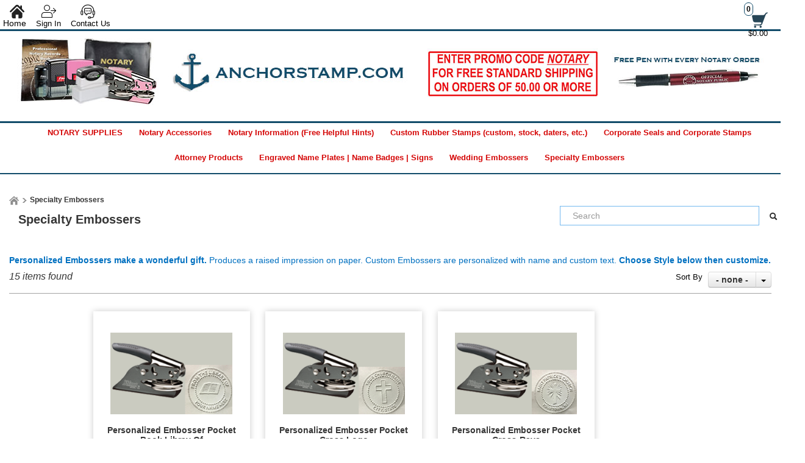

--- FILE ---
content_type: text/html; charset=utf-8
request_url: https://www.anchorstamp.com/category/embossers-personalized-book-monogram-cross-library-of?sortby=9999&startpage=1
body_size: 43115
content:

<!DOCTYPE html>
<html xmlns="http://www.w3.org/1999/xhtml">
    <!-- Copyright 2003-2026 Connectweb Technologies, Inc. -->
<head><title>
	Personalized Embossers - Fast Shipping
</title><meta name="viewport" content="width=device-width, initial-scale=1.0" /><meta http-equiv="X-UA-Compatible" content="IE=edge" />
        
        <link href="https://www.anchorstamp.com/SSWThemes/Custom_Anchor_Fluid_Blue/bootstrap.css?ver=10" rel="stylesheet" type="text/css" media="all" />
<link href="https://www.anchorstamp.com/SSWThemes/Custom_Anchor_Fluid_Blue/css_buttons.css?ver=10" rel="stylesheet" type="text/css" media="all" />
<link href="https://www.anchorstamp.com/SSWThemes/Custom_Anchor_Fluid_Blue/bootstrap-responsive.css?ver=10" rel="stylesheet" type="text/css" media="all" />
<link href="https://www.anchorstamp.com/SSWThemes/Custom_Anchor_Fluid_Blue/styles.css?ver=10" rel="stylesheet" type="text/css" media="all" />
<link href="https://www.anchorstamp.com/SSWThemes/Custom_Anchor_Fluid_Blue/print.css?ver=10" rel="stylesheet" type="text/css" media="print" />
<link href="https://www.anchorstamp.com/SSWThemes/Custom_Anchor_Fluid_Blue/override.css?ver=10" rel="stylesheet" type="text/css" media="all" />
<!--[if lt IE 7]>
<link href="https://www.anchorstamp.com/SSWThemes/Custom_Anchor_Fluid_Blue/styles.css?ver=10" rel="stylesheet" type="text/css" media="all" />
<![endif]-->
<link href="https://www.anchorstamp.com/controls/master-override.css?ver=10" rel="stylesheet" type="text/css" media="all" />
<link href="https://www.anchorstamp.com/sharedimages/CSS/global.css?ver=10" rel="stylesheet" type="text/css" media="all" />
<link rel="shortcut icon" href="https://www.anchorstamp.com/images/favicon.ico">


         <style type="text/css">
@media all and (max-width:480px) {
#ctl00_header1_logoimage {
padding: 38px 176px 0px 0px;
background: url(/images/mobile_logo.png);
background-size: auto;
width: 0px;
height: 0px;
}
}
</style>

    

    <style type="text/css">
        header, section, footer, aside, nav, main, article, figure {
            display: block;
        }
    </style>
    
    
    
    
    <script type="text/javascript">
        function performSearch(sort, page) {
            var cat_id_obj = document.getElementById('silent_category_id');
            var cat_id = -1;
            if (cat_id_obj != null) {
                cat_id = cat_id_obj.value;
            }
            if (txt_obj != null) {
                var txt = encodeURIComponent(txt_obj.value);
                var product_placeholder_obj = document.getElementById('records');
                if (product_placeholder_obj != null) {
                    product_placeholder_obj.innerHTML = "<div class='progress progress-striped active' style='max-width: 400px; margin: 0 auto'><div class='bar' id='autoprogress'></div></div>"
                }
                PageMethods.set_path('https://www.anchorstamp.com/category.aspx');
              //  PageMethods.CountResults(txt, onCountResultsSuccess, onCountResultsFailure);
                PageMethods.PerformSearch(txt, sort, page, onSearchSuccess, onSearchFailure);
                return false;
            } else {
                return false;
            }
        }

        function performSort(mode) {
            var btn_obj = document.getElementById('btnsort');
            if (btn_obj != null) {
                if (mode == 1) {
                    btn_obj.innerHTML = 'Name';
                    var former_state = btn_obj.getAttribute('data-sort');
                    btn_obj.setAttribute('data-sort', '1');
                    if (former_state != '1') {
                        var page_obj = document.getElementById('active_page');
                        var page = '1';
                        if (page_obj != null) {
                            page = page_obj.innerHTML;
                        }
                        performSearch(1, page);
                    }
                } else if (mode == 2) {
                    btn_obj.innerHTML = 'Price';
                    var former_state = btn_obj.getAttribute('data-sort');
                    btn_obj.setAttribute('data-sort', '2');
                    if (former_state != '2') {
                        var page_obj = document.getElementById('active_page');
                        var page = '1';
                        if (page_obj != null) {
                            page = page_obj.innerHTML;
                        }
                        performSearch(2, page);
                    }
                } else {
                    btn_obj.innerHTML = 'None';
                    var former_state = btn_obj.getAttribute('data-sort');
                    btn_obj.setAttribute('data-sort', '0');
                    if (former_state != '0') {
                        var page_obj = document.getElementById('active_page');
                        var page = '1';
                        if (page_obj != null) {
                            page = page_obj.innerHTML;
                        }
                        performSearch(0, page);
                    }
                }
            }
            return false;
        }
    </script>
        
   
      <style type="text/css">
        #right_sidebar {
            display: none;
        }
        /*@media all and (min-width:1024px) {
            .span10 {
                width: 850px;
            }
            .span2 {
                width: 170px;
            }
        }*/

     </style>

      <style id="ctl00_head_dyn_styles">
           /* Dynamically generated CSS */
        .img_dyn { max-height: 110px; margin: 0; position: absolute; top: 50%; transform: translate(-50%, -50%); }
.dyn_outer_div {
min-height:  150px;
position: relative;
align-items: center;
}

@media (max-width: 480px) {
.dyn_outer_div {
min-height:  100px;
}

.img_dyn {
max - height:  70px;
}
.max-five-per-row > .dyn_outer_div {
min-height:  140px;
}
.max-two-per-row > .dyn_outer_div {
min-height:  130px;
}
}


        
    </style>

        <script type="text/javascript">
            function checkEnter(e) {
                e = e || event;
                var txtArea = /textarea/i.test((e.target || e.srcElement).tagName);
                return txtArea || (e.keyCode || e.which || e.charCode || 0) !== 13;
            }

            function performGlobalSearch(id) {
                var txt_obj = document.getElementById('txtglobalsearch' + id);
                if (txt_obj != null) {
                    var txt = encodeURIComponent(txt_obj.value);
                    window.location = 'https://www.anchorstamp.com/search?keyword=' + txt;
                return false;
            } else {
                return false;
            }
        }

        function allowEnterGlobalSearch(e) {
            if (checkEnter(e) == false) { performGlobalSearch('txtglobalsearch' + 1); return false; } else { return true; }
        }

        function toggleMenu() {
            var obj = document.getElementById('top_down_menu');
            if (obj != null) {
                var newclass = 'top-down-menu';
                var classList = obj.className.split(' ');
                if ((classList != null) && (classList.length > 0)) {
                    if (obj.className.indexOf('menu-expanded') > -1) {
                        newclass = 'top-down-menu';
                    } else {
                        closeSearch(1);
                        closeCart(1);
                        newclass = 'top-down-menu menu-expanded';
                    }
                }
                obj.className = newclass;
            }
        }

        function toggleCart(id) {
            var obj = document.getElementById('minicart_itemcontainer' + id);
            if (obj != null) {
                var newclass = '';
                var classList = obj.className.split(' ');
                if ((classList != null) && (classList.length > 0)) {
                    if (obj.className.indexOf('cart-expanded') > -1) {
                        newclass = classList.join(' ');
                        newclass = newclass.replace(' ' + 'cart-expanded', '');
                        newclass = newclass.replace('cart-expanded' + ' ', '');
                    } else {
                        closeSearch(id);
                        closeMenu();
                        newclass = classList.join(' ');
                        newclass += ' cart-expanded';
                    }
                }
                obj.className = newclass;
            }
        }

        function toggleSearch(id) {

            var obj = document.getElementById('search_container' + id);
            if (obj != null) {
                var newclass = '';
                var classList = obj.className.split(' ');
                if ((classList != null) && (classList.length > 0)) {
                    if (obj.className.indexOf('search-expanded') > -1) {
                        newclass = classList.join(' ');
                        newclass = newclass.replace(' ' + 'search-expanded', '');
                        newclass = newclass.replace('search-expanded' + ' ', '');
                    } else {
                        closeCart(id);
                        closeMenu();
                        newclass = classList.join(' ');
                        newclass += ' search-expanded';
                        focusElement('txtglobalsearch' + id);
                    }
                }
                obj.className = newclass;
            }
        }

        function closeMenu() {
            var obj = document.getElementById('top_down_menu');
            if (obj != null) {
                var newclass = 'top-down-menu';
                var classList = obj.className.split(' ');
                if ((classList != null) && (classList.length > 0)) {
                    if (obj.className.indexOf('menu-expanded') > -1) {
                        newclass = 'top-down-menu';
                        obj.className = newclass;
                    }
                }
            }
            return false;
        }

        function closeCart(id) {
            var obj = document.getElementById('minicart_itemcontainer' + id);
            if (obj != null) {
                var newclass = '';
                var classList = obj.className.split(' ');
                if ((classList != null) && (classList.length > 0)) {
                    if (obj.className.indexOf('cart-expanded') > -1) {
                        newclass = classList.join(' ');
                        newclass = newclass.replace(' ' + 'cart-expanded', '');
                        newclass = newclass.replace('cart-expanded' + ' ', '');
                        obj.className = newclass;
                    }
                }

            }
        }

        function closeSearch() {
            var obj = document.getElementById('search_container');
            if (obj != null) {
                var newclass = '';
                var classList = obj.className.split(' ');
                if ((classList != null) && (classList.length > 0)) {
                    if (obj.className.indexOf('search-expanded') > -1) {
                        newclass = classList.join(' ');
                        newclass = newclass.replace(' ' + 'search-expanded', '');
                        newclass = newclass.replace('search-expanded' + ' ', '');
                        obj.className = newclass;
                    }
                }

            }
        }

        function focusElement(id) {
            var tmFocus = setTimeout(function () {
                var obj = document.getElementById(id);
                if (obj != null) {
                    obj.focus();
                }
            }, 100);
        }

        function navigateDataLink(obj) {
            if (obj != null) {
                var att = obj.getAttribute('data-link');
                if (att != null) {
                    window.location = att;
                }
            }
        }
        </script>
        <link rel="canonical" href="https://www.anchorstamp.com/category/embossers-personalized-book-monogram-cross-library-of" />
    <meta name="description" content="Our Personalized Embossers make a wonderful gift. Customized with name or custom text. Low Prices" /><meta name="keywords" content="personalized embossers, custom embossers, book embosser, cross embosser, gift embossers, embosser personalized, monogram embossers" /></head>
<body id="ctl00_htm_body">
    <form name="aspnetForm" method="post" action="./embossers-personalized-book-monogram-cross-library-of?sortby=9999&amp;startpage=1" id="aspnetForm">
<div>
<input type="hidden" name="__EVENTTARGET" id="__EVENTTARGET" value="" />
<input type="hidden" name="__EVENTARGUMENT" id="__EVENTARGUMENT" value="" />
<input type="hidden" name="__VIEWSTATE" id="__VIEWSTATE" value="W6FyUkmFSEuPc8COalEC5DwuVM7blQr4u6uDrpB7QGYKHTHHqRedxBQe/7/qw7Sn8bn8W5V+qqCJYEFm5L0oGgftlMjI13KOXoCQrphS0WqIao+k/qS3C4fBYJxX0LOrYuAp5VPkKJuQkMNrHNCWuMUMjhJuHpBmSnR/ljGa3/gda+vvrGO/7jm2UAhV1TJs4IQAJNHRBKu2hZJ3Wyl2M7bZPVkZwz5E0dbo0bGRmnEgA0k1jpNTZm/Y9bPiHrp8unoG+x/npB23lUT0fZwUJZoFKqJgYeInd5zUDeX1xbTDk6TEXnRAJDdbjDJeZwqtWlbLblbU0T2qX3BpHeC2s4C2df2SIR7NjTGVjb2luQ8MF6SfdVaAeVgjz4K0FudqL62LxsfqhVeUthLQTPyAp0M/b7FP+3rTDpN7Hjv8f263MQdbAOF+l/SW41aFTOTMQL+xYvSKpsfDSPGa1lKcxWUvmPCoBxMWm3D5FuWYmlsRVkW0VH7xnrocsdleQfjEStkXqzDiFUA4StOQl8hBWAB8uKCxTzPMNOobFcSKuPV88WcpkcWb/5AwdVbVSDR+RB4MwjX+88LYU/pZCxgLs8YcUgmfnMrraScZrs2fXtPAqyGVf1lUKygOrqg9tzuHURJPKdJAT4IOu7rXYQK8LFSFTH1x5pGA9XVNaevkizNquTzx9X6XJs+9uAc3co1jJSI4ILB7mMknxyYR5xBhwpgX+6ea1u95Z9xFhJ/ev1JqblPH7Ldk76xzbO6AATSZShT52aKy2svDVMbe7t9y/kDyIbw9U3tYJVOaAkocBGugpHY++3/TGP2KJIQuGEc6Ywlq9xBS+Ij/GLv7gDP7SMyP8SPCmIoTxELNqsTpTFmRRsm0iuC+ojeeeAl+4NQYyZUVX+dxq4Tme7eHcqQYuKLRdqVR8M+CFSvxRp9T0cTnnVjsajLVma9hZdvjC5z9UX8c6swPOkQhTmiFAduR5fUBWiI8QgQdqUxS//xikMlhFmXhaRSTDWEsDSBL2NsB8RvCuJb80+OAzUqcMI1mldiTOCDJ00CMlIB6Rca+JATsl0E8JrI7f2YIru3NH6cW4mNp2Mr6AaOhgG0+hx/ZevTSuGhm80fYAz6cxhhwgGmEpru3jb4I9lkTKVbJVfz2zJcHXHgst23vMLlqaXaEpDf87TUbDi2L55Vxst03wGaYcVU4t3H5d3brhUU1TvdZFut0J3SWd9u2RpmBz4wyC/aEOZVTghBoqmkTwDEKWjZ1gnb2JLOw91t2vEOE3N2T0VkppnZmGh+jVw1bjba2QgZ1nIkNMvnhp7VWNcRWwVCEKxdPTZWw/nQZWulGXorHToV89Y3rCW27m/iZvGWpOCNjrr9vTLFdrvaZcj32LjmPu9ShKcPgj1P77HxCWCoRlvkLDtlyqE1wuLYE0d5xt6xZ1cEkenQarWX34rZ30MWT/wHTdAKM31Hzj8ZEUrT4+G2tDNH1L+iM+wiSs4IpWZmt9itPccte+gCE/d7ApT27UhN/8LmV2QaPMAJz/CY+TdnWJn7Ez+xspTKDsV/q169BPNDEwWcvadXsuSK9LqA0STNkyGYoUYMpGVWbRH5fWWY4KQeLYYlxDKzPOeNSjLj0Vmpl2dfB3lkDtHmi7M0RKdWMXgx4OwiY++l3guja3G8BlulG4ZaGzxHAwZ9rtCrWvrySDsQYh1J+fS6Y0G3dn1eY2q65BL4Bk6U8Sxf/qZ+YXcSUrnlowwKfyUaW3n06u2JTm3MbtRJ2RjEF3LLjV9eHxdjV0ey4C5eO/A487SXPioeRELsXS2vT+xadlX9voKajDhyIfT3HSTC2AQauoiL7zkj0ZLNUEkg/Fo/[base64]/dLCHKK9dOJAtdWc6vs3hiYVZI7ExYN04JIw9Qw+WE69i/+dde5X7lMyHaz+34GbBOC3Nl96r+/s90b/AXpDggxq+tyhyNrk3dT73N0SdgfjU6lFxhwMCKgllXOler1DJ/AprcaYebZFIPEkYSiCg3tIShGtdn9r2Xxgtb2BxDHSq0H1No4oY1O2TCnNQnJtZi7HKf4+JKInY42aDLCwrTssDi+Fe1P8TQY4CItjZVaUJZLiPvToGLHJHROUXBoNgRM9/AknLqM6p++NyNtHmqXcOn3ANX98552hGnFlL2QyJbC4XUTk3bAYD7dJ9bWjJmG3De7B/dkB2pGxy3v8jTsf49zynxN7aHfd142U5VT6kAtyBlpadbMBrq3HM85K+SLdQkx28Dj+w4YXVR9086LFKY1CQ9YbyEg5PLJ8r8tCoQOkNSALyDPW9ImXcVD6gplJxFgQouVKGQvG7X/qlYG3IfMvrO68xdwlqviaOEom67MtiN+Uga5yQzkMULdHwdLcOo7qOnMLcF7MnqsmmPcg41bGL29r48AdXuw8pX84tpV53r9JCaPPiEDOA/BWQgEQKq6kMyn4gcyc3Xwh+MdrZxvc4RIM4I4NEoVWBl+8o6p/CWTU4f0dhR21w4ZXJopWCOUXrSDpg/1tiHZsTuFx8D4vzVsLkobZVMKhcrqP7BKzDKCXux7hjG1UtvjVKdB2BmR7o8ADX3QhiWx6wJFw7bpjuf4lA3EeCq3S57SuJI3IvAQLwouho5MBHgjN6x6lU2w8vK9JABalLCW7A5E/zBo6uMwUtE9VHEIWl19NaA5/Q6In5cVcHi6AcJ8DBY5lkeO7aWYjnoTkF+sf2NKmrz270S1hEIi2W53h3nBrbkzzBZ7ZiDmX8DpnvnXevtZYh/84QCy6rjhVbBIQlS+DzpvZGXZ3+0D7vyvrvMP2ZzF1Of1lwpy6J4lyBPvGHOnHmTjA3KVGtEhp+zEOSmFsk7V1jf7X9Jzr4o+US5HAWXbvMAAPeFOV9P8LoyYvsp84dwvH5VfciKCBYHJsYYKUvFpddhWqCOSXSn1D1cx5WRyqzfzAi6HwsS0iBm3KEHL/3VhJb/Cka54fj7mnsEvqmb+J6ubBTeA7oCP68z/zYRmtgcDaa/N2/[base64]/KRS77gcgdwFF63SoX0qx30SY/WldpurC6hixmD/dFaRoh+1jwjoKhHK1aj1scq/[base64]/MKjedeatcSpwc2/Jzbhct6m6jOypO+JyR2oLkZavbStpNbpSe4FRUv0epY5cD6wxA687SxWNVtlyuF6uhMpBTGcyHFSpQ14e5aPQl1XFXpwZViyle9TGrRRxbi/Yfb/4wnpjOsA7m/8mC4sSwItpZfGF0dK3EqyV2wQOST10gwUHynI3Epdv8kREVY6ah463B5SVE+IBTQiROJDiLVjSg6GnIfQlG9cD955FkwT6o8RrUfYCSCjUxA6yW/3u8Lwew4qUb2L0BdTViP7LotYkiG4M2deC+wcnn+KbDWHLT7LhFTU465gbVPUQ2ufCaa0cn9s7JdQau/pdDzPH7GG0WQR2fPpvanE3PmsjN0hmZFwYQ/[base64]/PGQobicvmcs3r7MvYaglO+1QaIkj6yjUTDH/UVhGvi4nJJzQaAmFL/R5v8WpjemfpMY4HRmyoRAsJWPw945rfyxSdm4rBpLCPbMIm0LK8YDmEPFUl/evgVSzSzCZ/wTVnHurX7u7pJUqVaf/bnP8lbFZSKQLX5Zg1qajk8Huc0hC1DDt8J74fTHD4lkDGqvqEGSUdfT+150aR9t1kLRm9UaiZYkq+j1GShJhLz0odpO3HuuGiOIB/Zzv1nne6tBd10yrZ4d+gjm7Sey5hcqAm8jMfR26kUy+a2JzQxmG2apetRCC/jrzKI1HKunXLtn/cPyb5Ar+aI75o37UDQ2OCLuDE3GqHcMzr4nAHwkBCzVypRuxp3CB5Gly9UGKJWxVdRr/UurGGU01yQV7NzQF4km6CBti4Xz2iIn95NUXh7rRnb72KbUEMbO9ub2Ob4v9u3tOd9Bvgf+pvaX/HpKoybTwrcWYv15m7kKAdH/Ak9aODDH4Zu4Mls+7ynOmnYIsxLZ0/tMf2XZYlMYE4kvkL5V9SrIpNWfSSG8lOKOAUfryTI67LBkTugLgKacVpdm2/n0CxEALcoj3EY1fC99J0efePzUkrBIEhwQtFzxglU34pKE+2e+oHMLRHnFQb6/ZrAWbPycu5EmjwBmE5GeqkDFynETym6tSz7VyApTrL9ynX0tOXEex/fBQ+RnL10yotjWnO9buddCKRW0Tni/NofbCd8iHAj+gk/CC6Ty2UVJeOWPVJWpc5mYl/gNR514sEnlBlHAuzJrO1/Zd3a7o+xgZrk+t/fwuLTaRAoGTyU0UVTWXqNkKoAt3yvoPqJw7yhd4fCuuJRFU7FBbkEzhWFVLd2SmQJP/LOby60c3O1wkmhL4QNJ5/BWdGY4h51Y9RjgftsEYpxv05I3nr/[base64]/5HaGUOtvBt04zJBvCFonW+TDfnzR7kW7pawJjj5xUA9f5Ip9RGfWZE0L8zUAMDs58x4l3B+T+ZZYj2Od/Md5HaTV69RiVneJx2dCp4QY1mWYWhIJLPykDwNrQ2EjT60j576AkRwjyGmi2s4Tc6sHorR9qZQxesGgEQGSAbyI1Y48K59tFUCs5S/gElmx+07aCNO5USq2BcRD7OHRZgfXZl3ycy9ozWBupz6uMMiWJ1x8bd+8eAbdpDX6S11GNlXh08/x1RX2U/HYxX1tkJbCB678jIBTEix84RyhmJ/Pz5YvO/Di3Cp0rrKnW+cvy4XJJR4QpPVJW76/2R+s4k80hQRwHdZ8jF39gKLPyD4yQ7eS5qLH7ocw4ENsT3lYqRk6hTSSrmmgjraUk/bBuFPzYHuWlJaH3qvYYmW4t1Ta3BkPUDWJo+BZnPVSv/ER6TKAN4vdqBOQ2weIxUBA0FLTa4UBMwt3u9Jx3EYs1ZHltUzoSHC3H9eN9wOgc/5G8ryyef6MnrJOYABBdB8uPTiPq/t6d1BXMgfVCZkCzOcIplBRarZbD633v9Bf7S5aegPqZdWPeVMA7k1PQYHJXutCPC+3vpgkLPlomagwKP7MIdfE4x5c7LApUegW9Yn1gP0zVdUZbzqeJFtPUOVLDxEZ9Na5qPxb/vNwm4uTzflZlvXiuYgdEwzmK5Iq7p/hzSQ1Jvn6Iu9hd8Ue9TDbUa9URQXfA1PF0ngEIQAVisC1r1NRZ8+GiiPSnmH78JJZa36yko8ZD/aOV9ry7pR+1ZJewJDMrbB5TA1PPVln4j06ZVrcE4rGP5vSLZ2c1rwWcLESCoLeTcLpAfjgEC6yjWXeuEjOVMJ0HrzEV29Lr25chxz0voBJvrvlXVPjWOCPgSc1qrRRETRkFktJKsMZxzsCK/Vyp2OAEyB49RRYPeQn9k5fow87BkIYYrbeLKurW5HNgxsKLa74Sk32InPkgPNeODiAm9m7kuLkzHa+oOLE/xuvshh8bwZqVSFG5uJv4jk/BARHtxCcbkUXsLZTiUYJh+JghcdusGBcN/u1X9LiMtrVqKl+w01kXMBpDw6bteT1/uEFXmoV6PgqJ3cIpZKQ8A6gKWXFh17ev1sGqv+Z/Zt7AmsIaMvIq1CF6KyOa6nD6zJcsZn9y7ZKccZwQa+7REEBD7sUbIuqdqQf1f8qojdOhi52h9v4LaZy8Xt9DRyKj5TN0xlHAArzX5f8VOcj94UmbN3MlAIbw3G6WPpvvLKPZvrBd7I6pBi7Ya8Me740rl0+dt1h2TG5IRB7l2/O1unGl0LxjilwEX8TS0SMSS4gT/[base64]/YZQLHMZRVb5+qgHEyb/Mo1bWRYtDe2cDo0SxrnbpunVs5OndL+8gu6c6jLnK0Ml60wuN4tNWN/eEV3Gdo/5GHPlQFI5LbliKGTUKjP2tN7pj2ITYkLxLO1AoddL5iNPPKqCX1wlc8NPnBZ+hZ0qs490WdkwNBSRjzZaveNOGrJQVF7S41YbbnXK49Jz4MdQsYrKqwjwIgmi6Yxb2Rwax30JPxYc/J4+TTq4RBMNL2+pY9o2xEqzzZt4jrc/XDiyAU2+KLcroAVI6Pp5VH0S8WD6TFbYv1ntjmK1WXn1VU1BF2XM4O19iMAAL4ZeLiTQECDv2QZsV5OBFfQpV/ikVPRm+q5EWL2oCi0qhZqGH51HwIMAVC2Zr/93bP4ePnaS5JI6WWWyjcCqrBt0ZnekjSSsr2slHcM0jXrHaZDzh8nIToPkr2UVs9e1dQGcsalU1dTdfH5aIQf+JheMEVpWRU1925OMnyyRu1kXBIQJNK5DX8U3tDXMp6VrM27v5lc8dAF228zUhVstE1UGXRS87i1mRnj5FOKWWrJa7cmL/EzjfwD9CYPv7ohbtO2StOyIPzGxR7hW4ozJBRosTWHoYBC5/p6fca0YFGxFJv04HoP6EZ91Tf4erFA3BBb9f7/0SrN38WoxW/EqGojNCYk4ewoUAWyJuqHai2vDv7BIVSgSx4nmwu93vPAEmwjdQruu+VMQvPYpuBVzWD1e7/nE3YA4M3WoflPL6Zv5oyRk+WL8qrNVBZxUnhg8wW6n27YpMTgbr+/lBA3SgFopsgyZgjuhPCb+V/zmaSXOOsFW8O7DaRUgbFD50TL2tPd7qiKhstGCHRJB62xEXDSwNrRatjkHLF8k9/bMire5kKvgxpJkKsGpWgPG43R6Z6mcYxw1X1pY4kSP7Wz8QJO9g3KXCuBjEURhwfa/p2fzlE/tsuJrICTfwCxF/8PTdXDZTmAVMlTFZtV+sQ/kXMV+Q3wYDSfuHdYbf69SVrUD56Y+4mMFJWH1mi8K1teM/KDTXZPPueXeXcLsnszRf2EQqu2N59C4S5Fp3k+tVfZwegTcJZoNo6C+dwnkOMqg5pTSjA1vidtT1PXs0/bmm8KN8G6vNhPNcpmtAaALre0niDC1Q/pbyaqxDAvmvMZ4X0nXDKgze7Dwxk7UPDqJPTKEiUs8+O4osvJ+rBp8D6r/SalRfhbb+oqz4dvv/lujZ1q4uaUfEKRz4qc5xcColu/QeqzWb+UVlkXXMsQ8FAezq16iIhN5H5jnCJ7PdKE0hgDVX/pQhXOcjSovAPj0oP05+/Nolv1R2RICdYQBOm4QuDUqLet/[base64]//hY9aPcmYIOhP3ljmo3sKBxjPDuS7Cpjw+c0OotiKbnsxAyppGAloA+GXcS+CN2fYjpBK3YIZ42vN8T7kSJU/93ddnP9MaKHFobOfGzOQ13eGR10zLGkD/e/RCI/vCfbKMuyRshn61p/7bnfWC1WZk0bDn6RdWpjuzyK7IC2kqmDH/6yxaWHwcSvM789XS/aVV7bwIqBLsh0hZm4mpbMJWhQeGohNI01v5IsjxEYWET1rb/TNs1NS0SoSmZyd5rhUPcWL+2xFYSWJwaOekuqrTrN0cVkTVtsz/fMoLOAkAZHrpaaWUnHgEkU4AMl/iIkWA5Ruf4zVTHm7TfqWTOsy5S2tumso57+AQ1J+hivqG9gyplnCI6uTr59PA2rfxNeeDXdZHrthYTZ+lb1gcatUx+5wg4JJs0TOAvIypg8gS6Te1tmaR1sQt/[base64]/UomgxaZNAmrq0X98Hs2yTZi3LkuUAIYhgsuzxi/q4FJfwb3rUhUZMY6u22MwL4EDGtilmPeJUjL9nqF3gaHtBk9ymymo6R+pCuuF7aSMBrRRbC3TpIJi/1reIRlFXLbrLuDtlFkfPImYHsmybdEYM/[base64]/HGQKUDZCfR5PL17mnLOeFywHKvOCylPWUFUJnlbsvACUZUccJovf2Wk2ees+rATsMgT0RENeWdfn3h84sODsvSkXXKPc4wcOyjDStLR5NkxuHT3PWS+5HGMItlxZnu/L0k69WDtSqXhV3Snc5X864cLjVVfTtUpjQ8YXVjQ5ZHvu9OxQC9uPJFfjtDU0XSzAAsO3bWA3SNmx8i0VcbQLthh+BW/06kxm8xBManJwzvbgPRueIWhn5qwIy3rOmY6G1Gfa2W073k8Ijb9wBlOFA+buC6Ghb9mbPhrs4AkMyeYtUKfy4MkdK3VXYOxW+PBUd9bvDw94wHEZ1e5ihrR8XGxEMfTuyH55q+hhYcDJQv2qbdQz73nEB2x0RFkFYkQ+lXglZf8eCGnq96Yx3c7XzcOme/[base64]//nYbTMqRw3KgOkMeaq9BBzf8SwZkwFeLfeOIany7HbUh4s/nKNOVBgctqCbiFSnazviyDj9h61mcvgJed8Fj2t9yoFf2Oq9ONJgOt8GHXnTnHIgPl4HqZ6g9Hex4MN7KGnoO4MRwJIpTBBl7Or9ZJNPF+Ip0SKu1IC10J6WWsUYPkWcr1aMukpBZ6Nk25vakbHwBjVGzB85t7nt59PLwYRfLTuhnsPcS3LB8x8pTdz/[base64]/RKnuXG9JMd5H8G4724cHcSKQxLAum8OEg8vGbDJpYH8I9vASFJbr2YPvw5UX2IM+WuWrfU01xtS/rFBdmFp/Cntgn8yROcO5oa/Eer3TTgfuatMvbYWLhBkVhgAbB4R3C9TFMzT/gegqJ0jGsOalG+nz5CnFimylFF2Jy5nMkKWCaDlohYCAX/GXygWN5mOnYnc7SStl/t8qVNiXRffoWSEPk3+UZapCIlr3UZb0GIZ36DSs76+sD/32Wa4BFY7kzHdId8u2PJreBKZ6Hz+MiC4zJfXH0AmzVryr2u0mnpF6qikHcVo84DXHYW7sBc1otYSIGiCQpC0obn2nEUE3D6AJh99DLM3pIyCOsJZSBGSmSErtKxczfArfs9VcXQAv4A2RPR3hFRxWC7BYVVVdwPx/iARy288oCeYGpm0Qp+x0bjNtmPBX2sc/VVX4heMb9Hi29a5GqtchCtIKObBJSulCov4H3CZUQwTffn6+eMcZA1mH+xDSzNKvreWLqWfXJHZt6QhR0h3PYMUWFU2eQS/Dt9xVEQQ+fcy9iZhuKjQ2epxkE7QJarX5C3AYnPLhKG/VTXLGPlPS6poOnXUoxY1j0v1cNitNFmXn9xY8iRqNblWUuUpHy3x/+b4aoBusPsLn/urID4ziexMX4G5DgVZ+r7h/+8TbTqQm6KT13Xd0tpmauucsYgyC/fT2r64ZGXyVooIfEt+B350dBXfnc9tQXtrEkyCRKtwCJ380l7skqxUDFXKS8YYch/ElIbRML+ruUl+fILAwvoDsbreMhuXiVLbOZSBCSkcndLl5RyF8ngag6gQKjhXSgECQRh5xt6lzhM6aa6PC4hSPbW67aGL3Y/3QAe4Q6OCpE1hxsnCMRk/z+5sGQf6TGaaWQwJSZr2qmFBQ4SwBojLC/LBpy35KmlqYONDupreyMAyD9jxqliU1r2N8eWyLK95iAfVxE/AFhqJE+aZSLaOTMw9XrhEc5mRQ0ji5Wu9F3oYQCpQWjphsbo69gpVjtuRVtrN3zscG5HruKO2hoZ/+gTfZLAWMIwGH4Gjs7vcaGaSfVzPGhOeno0D/[base64]/uVOZcOjRRtM3ly2g4UQXb/TAElkibZK62eVPwKilPmb8kjbK8yXJ0pBQlHXejISWWbmNHlmDCFi3KMijO+nHjMJMF8v5pFqo75BShdn21JvYnwCrDutsT9UxrwKyep+Kyv2plEIlmKlZWLQ6XIzY1IxO6t/GgqLxaIBFfXg30DCuOxyYAilsetoBZWzKXLQ4VMCPaCUKw/[base64]/QZ7Sm8FpPFIrcMEN4DnbJ46nAB+V3hUb3CXDVgW9OprolVuL2W2KzAwAo7U2v0N2ip8nSZ9wROc941g16a9QLTf+xWkVqYzmARx+mBVET3Fy+mvGwp1XSqR4Yaio2N7s4OaH+Uncmi8n6TqHJpzTE1rgCgwW2aMYghWugw34/M2iBjzxzbq5hdrjs1R6VJizmFUf7iUr1F4MQuXPte3lCdVQuTdmrYgqe6J8H5GhNHWK72rybGrQG0LOtEOlkz01cIuVBtFBrgbgfw2rtuOOnvybT78jtGGb0x4Zue8fQZHyRkKvYfY8ERpOR5NZ9HOWh7PJRjY0rzkY/XdaqHbFyB+IHna1rjwPXt8BqWC79hykc3Z9FQ7ywhIEIU9QmDmKQNdY+MBLykjqTmTpKK0I2qz+sW2pBZyUwvGVknpjBZmedqr2/pGScHMFGxWdq4VAjcL3Ur5MJZR6xQWzD+3jxS/bdcZvl6xrA5gGVs8oAQr1Xpis++lOYADcrusqXU1FdELiJbQCqB1DSUL1FC0DVd7pA6qwW9JC801qD5Qr0Lj5A9AgYs3LLbQWEmSbJoXtl0OLFdLstAI5IBNKSeoi/4wgplElxxnATqAWtG8Zx/OPrH2ve6D5Xzk+R4SfvdGKwIE7QY/[base64]/UBkvEi2PNzCfhPf95Qn/UmukmSWimIDZSxwt79vHEs86MCdOdWyYR3VQ5nmHjhuKhsaWED7SYyZetPDZH0I1XY//9+v/caixvuBqZ+4p1FCCdrob0O9n2b3bjRGSx/[base64]/tThx+83zNQZMgNNuqlkO7kRJIo7QmHU/OB7DrmLJmxB0p/KITYOgJSz85kT7WF13C3qWtC6rek8l2VwSy6FHrWm/GdPmH78xB2Ciqx4WK0tuyfWhsw0g5+p5ndzz7K3z9oTuheoTxgOyOCzqkNEy+vwV7TNBeIa8cMeUiUO8z3lxAHGo3S7MNkefTOriU/RbcDJmYBv3C2sqN4AbnZK0FAvsCoMSe3p6ASRHZk3AXHfbqhjuo53Xq4ZTEKRyQEpMqPjHUcoQ0pGgowACosGiWDCSK54+R7cibgdtDZMnIS8flIGsYtq0IYJ2h/vkZTXTVeG1OFop9lihWEdPCd4kCx5yuxSIYRCLszntzLGkutLcxLK9p2m1ihYINe8p1SO3/w7alT+uqV6eziapBfON/VZvMDrHZSwmI1P95FW7jMtCHGyLhsL01X8XfwNxKCyeCO9E3luMnT4Z+78cjI3NSqI/aeuL+U4iSIbyuUyrb9d5cdw84TSb8p/w/+GGWgNT02WcxKigFtaUThgD1iWIsUITsqPMQG+excGRKy2a/u65IonQAMUFIZAlCPelxoRilgndgAswR/xSpkxwFOemT+77DT6GehRwxu8nuosXonAA/1i6ucP0RBGcbZ/VRE54d5BA8cAAmrvxoPBIjLO+F0KMNPnYfAKZQ3nGH+xNnzto+BNQZDsNM5atTdiQHkkp9OXsfDq/gmQIgjNNm1z08kIWTwfeNMIyWUEBb223oHakxjd5oYtMuE3vaLjReWP0kZNd2QxSKvU80a8RWR8Wf6e+0OnauO9N2/UPyXbsnrpD4UXL5itiL/3G0og4VmBhE7nt/x+NEyTiMmgeUPXc24f5w7hjwPNLO4kP6bGyaLSeDzmbFH65AevpzMskiVayeuoFxtjGt/EaDKcrT44jUiGO7uxe5CDer+H9/VEv5FwbrPwnv0m8SuOPy/15npK+qtIpU+IefZH60jUjnEsDPY1EqLC4KmbqQZTy83A9ryMdsN9ePIbnvZ5ANR9N24KyLqz+Oo36i/AqUsz6Md5y8aueEyMv1QDAyKtALqmEpYMIjt6dFiLkSoK3gWdPWL9G6PdyWRQQUsa8olrRBpGNiXE0c7F3EZA6qLuAw3dxHqowuNIMLN5jV8/LraFd6wPooeIAhNJZ43NJYK5yOMtsGwrOR64PRj9CXC7N2ZtHZudvOx38wBuZXg6EHvHl1+OIwVxdoy1G9MjgG+Fet9WkU1nKhVLyNzo5TtABMjyPj74eTCQxeIf14rdZeGplyGFAx6XM4sD/w4wPahA1YBjfHrjzqOjHr7s5dV+85wprLEmn+kR9Wac+hnhVGr0Q2zKEdAmDVsOB922uJHC6YZeHpDYu2Zee1h5/ZvlMeZYD2Qe15hmFXYSxCV3Du7nqddIQKXCYOkVcFTp7qgURTcQ1iEBD6/RgTy2P66oNiruo4pgnSJxsbqTM5h3sv424eU1cWdq8Q4FRvW1TptJg6WKr7Z6up50camqfNbtnnvcT7sg/[base64]/zILW9AYLM4euHRiym3d5JTR13qH2qqH3xHVAO4z1J/YWPEARlOzMN98D3mek/1yg3jIGYGVOF39n9w4SEUF61wImpIVZO7O+/scDljIqePZgNT5sc1STLEqSJRr7QjpVd/gqm+HMIU/W0LF4zAXWin1oRL+ZZQ2UxUc0NHb12pbGH0rOm8++d1DRlVtWrHIJJar7D11FqKugVDVwQS7IeV84SRfN8vwzoRwNwTXlWHnL8exQ2UpdiH5U/3FzwWFOU2YuexDV/4B+ApYjkyl171g8MNGeQKnDrj60/v43SFZ6YH3n5XBurdETS5fNGSwRZx2NDBj3t6JK/wr9BQ1Gta5mk4LcM+1qMEHM3Pg4NIEgSQDNOEVGfXu9SDRVxL4AXBBRGq8WzAKUEE5A+F4sWKPEmM+Wqfi+sgbyOegVNbLeA17rQBOxWHeZr1QYq7y7pzoJ8/OrlruhWR9BvAQjGGtEZRpVEdtGOPYDosOwcfcjuvpLhX5KzESf0V4bChWOErgm421Zqz+kYgFJh0LslbjRlWqRK/E+fZ5X+VLmI3TH5H6HouT1++w5DMylLzkQodmeGjtgN7QgmNVkM4/xP7X9pksujaXs7bjysZZxj5ApGtnsrmYChaQQtkGaCUTTu3UBzVvME7KrEHrLx0tBSM/[base64]/5ofM1NZmD74pPAt1ATci7hQQlWbRwVny1sTTe51NZw9wRfxu5gs1Wg26vUZMYLQtYJQY0grinHGlyDTAP0sW2xhUIHd50RNANdeyk8XYyajiO9Rhy8Dqq4QmyMyhPwrVut+xA+lKaDGm5IOLirO/lhDOdvYIPx4y7ZX/3rGNe3+MqTAV5+ZIGp9Y6Wdk8dzExbBIeyJsVA7Ax4VFZFtBRf+CTh1bAp1+G8oPzUO6DXUls+s6MaHXboUheW7kRFCRYF8HKLGVikX5EUaHG85/1hmLuUnQqxKNdHMIo337Hb8Gh0NqPiQsLX+ux/SSrt/JrR1HyqBnwzoys5O5QUtARDfFTONWAxarSYntFQ/sO0JyjDa4Q5eabtw1Wnkopq/HHfZtaDvy2NaDKZ4fUgb89twFsevLsw3DVdedDWxl3lSJBrTwbbWr89suvkF1GNLABcagY1AjYZEgwVap354cCsygTV6E0hXlBxfc34nIjf1HPrswhr0Fdpb4P2jmFrs6IBHI250W5vqF8OYvH7DzxYVs35wh2e1qDjt7r8L5qBuPsHZwAQ0t1fNr7ZWoGX/mwVpXbcAK7HXuoS9ctPMfzJXAV7b5r1GPPnyAZqZqW0X0/XbPzCBpGKgh1ygc9uTCpcnAY5bxhJHfegRx9eBu4m14W+ewSZC7JN9rO/EF1aXBtlAYT+j5EI2qsMFZe2gTYq6Y0ZGvQRUyBlXoh4PGVv6rhFjk9IA6cjbJDNYYYLhdrYH8uZIHDTKNin1OObn1OsfNEvXI/I3ZbbgGZJTbNDRbA/PKHMjfF0dsa+rt9qt2CKvIcexXMiWZgEJwV8m+9xb97QjKptxK14vAhxZJLL9ppb5M1wgIB3TC4oJeFXEFtnx4vXYv11ILfKRfyfhTmKkJj9k5w85zblFRFDZXABCxE9s72rEcvHlK8kJgdSD4ff86OhUpbHcUMGA/uLn8yx7EhIndXSMiCkOgy5uYErOO5C5/q5fXdYQTiK5zcdNlo2WYdej3hqSZswVnPC6hEXpqXxkyb4QYKAFQz1NtgCRvtKYaAQ0026FT5Yqzz7Ha2Gds0huhi/TICTOpXrRdS5dhXewDMYZuQ5VW5iaToO0ZGr/wBrycG8pskPzp3NE+cJD49OVF2t+1GryKTur6rpAmxF2qGF03td+Eq42omkRiL3QIXcw3kLzgueMIVj13+DCqt0K+V+/lb/5dErMmq3/G5avG5oQeRMLKui6H566VjUekHfl41o4c96ijFUBsxKazzgBK31NXsS8Zs+CHYm6cHmE4ZNGA6fJew/RFR4b7CYLhjuSnHYQCYrJHxOx2kMi7iXhSESdBcu/O/sCQRlsUF/siOjQyo74R4S0/pvKS3jG9njOA20vY1zZEUlZl3qgDaAGsoGPTgBEliCOXTKZwmjzTOUwfIUExkSo6s++9ohIUZEPuz+boKV/j6YZJKfFZqqftqzPdHLMGJ7u6iZa5v5R7hL7+xkMEnnrxaIMrDJnYpz688nL8QpTtZSljNeK2cO1AkV+dSIHU2deVncm7ETaeD2XD3lXQ5NE/uY9IvfqWT44B9hU1YEwZasI+CQ3rlPxK4Gt8bYraUIg1tYWaVDvHqiiEbeNVQXQCEIu2yNgDol00E+M5I9TRHwBbsEgEbxqH7/EHlJeux/1vTMiEpEFh+DyrGGba5S8uXSudnAlaPQqns3GeHfVukxpdE5fgUK/wkA1c3guUCTcy7TffWQsTc8QlM9roy5imxHZI+NMiM2p4cXJdttqbOBKC+9c2YzSy91FtGzjDpBYf4UQ5n/zX0ThNMmIgRglru4m4bdZcPupvcFhlMvKDf5mZQz2K5rzpQ8c17EiZLGa3S6DOM2gg1djdwgOdaGhOaOLk3Yet/tdLXUHcodeZ56k5e7W7L+8/8mra5oHsKcVnvXp9X3+uYiOYqDMIIg+OCagDSd2Ea2AtxrFhnYITpwVc5zPzIL1sLE8R9i8zif5x6zbeeFqHlGrF0fEUAQiBLVadlXC3YTG8effo66DPituOD26IE+8w7tHNAOX5YPOFwJECFxGysDFAc9dBthDpHDXxZetXfJmwD0rYIls1VyFN1WBa/[base64]/pcOciMshQyPyxh/IU9MSvOeiW2W94De3/wlKU/wYETPF/uzhZ98fwZrEr2+7qzBNAoRxUQUkRUfJo1EApNRjW6eeu4+YLi00rYBNc5gs36VA7AaL7/[base64]/UY/z07Kw+RtWS0XCeqN7jN26gp+A1hWLgLQjYEl+g5OqM4J7OjW/VkLiMOGMacHlv9oYF0u36Ur8NuRIluoK41vZyuP7AldPKhBJkXELuTUIITIMagpTTwN1uQaWF3TfR+2Wx73v4ao/HnrZMHlDmfnhf7ZDT3Vw9KDnBaZF7CexknP+dPMD1uh5O496cJ35OD6L997tumI6u3A6PoeowsA3PX3JYbGKE/zIoChR6dbSr09T02MssDg0sBwFD54LCsrSwg77JIOo/KWHpo9BpO2EdH2Irac6G2WGZ9NnAC+WhongM8vNrg3raBIRBBBdJnTnsV2c1LmMJKZ3+I7z60n8+zqjJA7Zjrc3oG76QyhizRsFJAJOsuHLkbqB6Vx4ei+aeItrC9XijOCyL+6lUUcASQBzR3vC2zxd3ulWF+w6GDihyw/RGRrR7L5kSSGZ5IGKVDiMvrjf7s/tCxIb1+3lojIOzN0MypkOkV6zuu2JdTxWpdvM4IgNBYD3YOTUWoKrfY3TGk7FaaNyvVGrsLScHeH75uWec7ED0Tcrt6UPIDmQUSKcdKHpP7ybueMn0j3WCW8hdlgbN8iKSuvStFqd4dxccFE4Pm6CBhAz83VgLSxP9fhseNKn/2WcldylDEDu3LGHmompScw+g7QkZnFbu9XB3fDrmyw2fmWHwsjnGxhfCkI6aZ1XqWF+7gY3oSBpjlwnSJSel/HT3VtKy7zJDNxtx2uIr/Icn3MGn/hW8nUraA1LiMSexpTpr6D2vrclcKktdRmxR1/0qHHxayMNhjeDPwGSLuJ0ng9/izK2aaQSAIAGPvsaFVw0wGCV0hu3mt5ONq2WwZVxlSmr/5mm0ugVJMdB4+CWsj3prmrGP+tXkIFRjm8HHE0aAvUrIgN2brAv1yx1tS8hRytD8n50XVw3uaQ80E8N1yaYxExoM9nK/[base64]/X3TmN0p+zO9F2dGX6Ql/vTqoHpsE9co/e90h/lh6X4MY5TEBqF3yOWUmyAebNJgqEGEf34D0zguoVwV724OP4mB6GU8aaGh8N3DNL/tXDTNoM/[base64]/JAJBRPfUandXxzKforBTSxohPkLXFxas2LzQ+oPYLbVPIgZ4bIV7ttGjUs+q9bggwvnK4Mj4stAPLSwrheDHen3oDxM/ANAR9nPiJ7nfJJ4It4nUBXNJMHaypyKCcIuAhLGFJZbk0d+zqtu7QCAj1iIJUENB1q3y74BlTFScDSz+/xBydFoo1vwNHaqif+HIihYcsiFic6d2C2Q1QWZU7W9rzMmxsblGoflJWVE/7MU04yT6jXwC/1qeL8v/XJbDfItRJUCNiIEibDvEbDVkVZlgJSfaoNw39qadl82GYFaBKMchX9/+EtgbsDcavJdbUKgyvP30pDVbXlGkfb5h5HhnZq7f6BiQj+lAE4QTzjm246Ah/erlRIIod1sopF/LmGY7UuR0xlVJHSszvWHaxVJktihWHxkuHLYykNcyDerIQPdSF64FN/y98MAL5mhX4Q0JegAp85foIuWcKSf4fI+bgHciUCEM+NagE7NE50znKx6kNeo6K5ouCz3VvUtNY2xlisgL3UEmoRUGAQxsO/mLQL1T+w83+ljAcBbU8x5f6YC2l6NHhi2WF4ow1pH3V7XHkY5x/PY+Sa8V96OBO4/Ei4Mqwm4o5D6vdBOfwLM5UrUtx5uLvr1b5KUn0tt6NbFdhcCsRBfjBKXhZXvy4mNoheh/oFWV3uF/fHJKhwZVxnz3CSKhlqURFcs7niMM7kRwn9wbUyaIGhmaZIyC3EsBDy84ucAjfmri071ZpSLb5I6aHs+vBKSzAX4jiblsheGgZ3/oBWTAahfKlLPX0JbqgWcBJnBP38K5xxfRKFvbk5wta3o/TfUbL0dlYyP9hQmvqPu4TLxM8p7P4MCFfFHSYrS1/yjIUwYWb2KUgBzk2KiuTD5hFdpImf6bBCOQbsaTAQDMKUku/6B1gIyDCjaML1E9L8fEg/vu0yT2BFxILdm3M25dUEY9US0O5vKdHsVyRCQwBYxqoy5x/ieTOzIY5RlK8p49Vbv5hsdC365Yb1twWKBbpN2XPLZVHfD7QgoxDNxebPWBnz6sjt1QH+IO3LGKNg3ZQ436fF3NPUkyC+668gZ81DOAbk/89BUexVEcizy2FThY+0loqnP1zS9Jyzkayf1SWRnKEPBEKZsmhXV31mptd7GXXdVGyWLycdlGqq7CDq4eOa9925WPB6wRjFjRlEnDGnnKKSZGfxlmE4+rSUnDI8eTllc/yZYjELIdukqxQlieOo/MokscdGz1jimwAkEwBJkyeluX7qg7cAWrXr7vlR5iDLdnVM5pgIfi13SA4X83ewyo3AyWm97jpaSg1Qhr2bOyG89lD2PnlYBoGzxsPxEzmfY3zIzHsDLfWhc9PHOX2NgcHjovYk3TT9vAj16Pw0YUck4mr0Tnev2hohuPoezLLomtaDAdB3RAwkacdgkg/x4FXNaktktUsow5CF1CyvHKL0mCs3O7Hs4+dhnh1OzcJGHt6p6YQvlXerBvc/lQlUOJghCrj6E0wOXhDh/2sp2qaXAFm0Mmu0dz+E4rIb3g7F/lvE7PAmgR2CoFecrSGxu1CPbIyNXLbyucxVvViqldyddVXcciqpfB7Ci7P0RZqimQvzjjlG+RLBDjJ8JH4JGUQhtM7kYzXpBsmzURvovux/arsSCnVKuytD9lYeALflQddkVS8ZMiaQEtJgvedB87jmGMJOEy4NjDJrWSgJjjxXDdUZMBZrX9KdjHQopSOYnu8/F7J7Pn2kwcJ9dKhkId8SejHyisytKIXLrN7TFRechutnJW07j//uJzFkmpmcjg/abby2F0u+DFbInmC0tiWLXZPUe85U1IGeXNi3UX/FczLLr/JQ7LID9adApL5AUsXfNdKKzJFUmh9rpXsMx27wPmTnEmRwaY+zrfx9Z/Cx7XHek+9Io3TtJibI2xkllRvhpRW8JYX9WwtKh/nLZ+i154zqkZr5ET7t4C0Gqelkwm3LW/Y05PLj9FDFWVyKIj1lWtdUl0kGJRlfxfPEi3O71Y+J0MqHv0RdJfk49BGgra7oR2Yx82+pYOFDiaLMSkys38BdER0dFgBk/SRufq1zs1gxN/FagsaHVhjkx06A0LVEf6Fpq5eDv2VK28WNXVQMFvBy1gKHXwqlWtOCgbm8y34qJCfzMXMe+65FsRe678B/70pXkdB6eV3TApF/tnEZ08uV/[base64]/m0d8bpSk2E/rXUVZpHci1io20/TgbnySeEGWnYd028c46wfhCUvVXGWjJ+CJdya1MPAwMSeU90I/cS16/8UhwXbjabB9noc4Z5rd2lPQLB5Q0nCRxEiKghPnKVPc9eSQT2gEWnmPYr9Lf2iHKJJ8SVz3SusZ/aBEtHOTP7ncwvpptRYFa4zf663n96QxJJ6fjdotPIYkQ47p8k3THEqsEP3FFuybyMhFBp/dJ+I5MtB96kXATyNPmzD0t6foEIvEV4xzX0swzL0XYjOziQ14Iy8Ka7wanHZlhWXXtG4PHb753gCImYLLjBZIg3rSOtCFq/4FOWLcyYg9C7pjfFUoYYaS8r6qRqHzQjw2UrY6ygL4K/1zY4Wit/i0Kf4q4YrGpDC8PbHuZ4vdMyebLAUFHy+CHthGDJL804m9yqLx4q+G/CVNTzABujE4rzgm26PUzfX3Gneb9YD1gXXesXqTX6DwNv306sN1MCuBSdgUESwrxN2bDXsaMepr7R71QtRYpVUYND205g+o9D/EEM1nAQRrxub4TF76Lin4MdYmqlSey8pfhX9XY+kkm8uHXLhOehXLEe03FGfYCO133RD5+cH/zdNfKhprUdxyblA/z8ilJenxb4NU/LcFkiBxa7k3OvesBXUvDDagGgI3hm91utGwjezHHVOqntjSYwRstIAVwLp1bog6LMbFZ12TFengax2eQ0YAr1K+O6/NjRKORA4q+ugDqeQKDKZz8CvIJAZjO9Wu/FJZ5Tm7GFAn9n3Z2bqCQ+q4HHDcir0QIJuZUhu9B/BOHkMMIClBF0NlipuciSnhph2fcDtZDiY5XCBYwRr3qVYjbHZWuV14ts6UxkCIP8gRXTFr2FQW9z4ib8scNZOPgwaQhOVnFHLw6+naHOZ0dlU1tbQLPf/QSogqlMLcw0sYdt4vI4gPTAm7P6o93e/fnvDjTv+ywT6tDNfLTsB8qt0Xp6k88OL/ek6/cQaLLLvjKsgkIQKQPpo1IqxJI7942FFZW9BAVFATharG0fgejuzbzOJDj0igKeRRWj0fqf517ICsn0NdzHTamodaUrvirFtg6kDez1hxXgC0UCGD7KAWjqHAmhsxUpEIdhsEJv3O5lawcPD10aRj3JBqMdvzK1gIkrCcp1/wXLWtha9KjPpzOJyO5ky4X/8mmtruo+nvYnd1JjGb8SUJErnF3ulYxCY3zeFHe/AyQAtIqsPXwNrgNtrF4vkCzzrLxKukYB0LfQZD6cD25G8Q/yo+7agGqw2Om6cWE2l3maEja4nzv6/KbvKcBJUldBwdpI8rmqb9IHUP0mGc/PjHTYDK8wGU3hEZde1vSNJDMiZ9MKJEZKS0IkBIekVys6wSTlzTEyeA1jrRSImK1fvXdPu/yr84XUfS1nBScEVDW2oMzI6rsRiJeBLxAyh8A/Rn9spO7T/8QBgBV557lL/f85RZaJI/7WphjXCzmUMpC77Ud+FeTAPogxVvrC/oTcnZrK4g2/FehlpXuoEaR9C5RMg2aeWUpv4N0slL0OZ6gwAEfhM88qshaA3IbvN36g4/EDQVl27gbdtnDM5BXkTmuvnT/[base64]/[base64]/Np3P1htYGS/P4fQNs8D9Z6LogqBUCmz/bt4+tPTnTfjCLiQePHl5GrqQYNvar0fZ5IMCUMgO6YeTR+LyLQJlxGSntjgiLmzO/UFOs6EFwSFqeMgyNWwG7xxRssRMj4skLDIogQ8J8vHfZmDmgittwdus5gYZ/BP26Zl6Ds3IUnl1r02Zbyo7vvNghrBLh5EtZCGW4pcd4Pn3eor+j05BuXS6/u9WmoyVSBKebIt/3U9ZBJ1QM+7l6Tohs4M4KVUtkF79jovmiWyc=" />
</div>

<script type="text/javascript">
//<![CDATA[
var theForm = document.forms['aspnetForm'];
if (!theForm) {
    theForm = document.aspnetForm;
}
function __doPostBack(eventTarget, eventArgument) {
    if (!theForm.onsubmit || (theForm.onsubmit() != false)) {
        theForm.__EVENTTARGET.value = eventTarget;
        theForm.__EVENTARGUMENT.value = eventArgument;
        theForm.submit();
    }
}
//]]>
</script>


<script src="https://ajax.aspnetcdn.com/ajax/4.6/1/WebForms.js" type="text/javascript"></script>
<script type="text/javascript">
//<![CDATA[
window.WebForm_PostBackOptions||document.write('<script type="text/javascript" src="/WebResource.axd?d=xt9ac3wM1w0QMe_05k4B_QonIjhaUlRM2GanjDXD8Ynga7fmv9k_BTJTKdp9OZpTGDftpyke5Ep3ZwV5ixvra2I1QKgnVBkW9hvn60WNP9w1&amp;t=638901392248157332"><\/script>');//]]>
</script>



<script src="https://ajax.aspnetcdn.com/ajax/4.6/1/MicrosoftAjax.js" type="text/javascript"></script>
<script type="text/javascript">
//<![CDATA[
(window.Sys && Sys._Application && Sys.Observer)||document.write('<script type="text/javascript" src="/ScriptResource.axd?d=IOivDXawOdarDflptFYOoab95HWiQk9rG54vUpSdAhshgXJli12VoWLgGNfm18tCU1IQ0jBIqN1TYOMakKRg8ZbFT0OsE06IWDEcU44AmkPh58M1SbjpRIGHB-ciPIVJn7F1BNHLm5SoIGt8SsQ6q6OOCOUHvb3AGzBM_uRK8AM1&t=5c0e0825"><\/script>');//]]>
</script>

<script src="https://ajax.aspnetcdn.com/ajax/4.6/1/MicrosoftAjaxWebForms.js" type="text/javascript"></script>
<script type="text/javascript">
//<![CDATA[
(window.Sys && Sys.WebForms)||document.write('<script type="text/javascript" src="/ScriptResource.axd?d=6kNOo4H6IQeC7uavO2ZhHKcOul1XW0tlPSkNr3FqS7oaOS-__nnKikitu0Vw8CKhBWSBZn7q-ImlC7j9uf7Tj-mzJSZRJnwzqKz8jjTrch1oki_02G0L-2-NtxliTfB8tS2BS49P4--b1te-_O5bP_-U-Mq5elmbtaMs2XCGdo9xZNRc0fCXNY2fuFjIKB9u0&t=5c0e0825"><\/script>');//]]>
</script>

<div>

	<input type="hidden" name="__VIEWSTATEGENERATOR" id="__VIEWSTATEGENERATOR" value="A0DDA87A" />
	<input type="hidden" name="__VIEWSTATEENCRYPTED" id="__VIEWSTATEENCRYPTED" value="" />
	<input type="hidden" name="__EVENTVALIDATION" id="__EVENTVALIDATION" value="YE3JqC/MyDmqQ5qwWQu5UiCINuVUnsHQcbn93wVS61LFMblQGu4gW3nmKmGi3b7W4Iq7LmAFHFB/nbSa3icy6wKeE2xLQDiWtUOvShYMuU+zMInvpEjxQDMWgVaKw9ApAJ+f3HlknUbSre4YB+T1Mw==" />
</div>
        <script type="text/javascript">
//<![CDATA[
Sys.WebForms.PageRequestManager._initialize('ctl00$radScriptMgr', 'aspnetForm', [], [], [], 90, 'ctl00');
//]]>
</script>

        
        
        <div style="position: relative" class="main_container">
            
    <div class="top_line">
		<div class="wrap">
            <div class="category_menu_icon tablet-show mobile-show" onclick="toggleMenu()" title="Menu"></div>
            <div class="container">
                 <div class="shoppingcart_container">
			<div class="shopping-cart-area mobile-hide" onclick="navigateDataLink(this)" data-link="https://www.anchorstamp.com/cart"><div class="badge-wrapper"><span class="badge2 badge-mod">0</span></div><span class="cart-total tablet-hide">$0.00</span><span class="view-cart tablet-hide"><a href="https://www.anchorstamp.com/cart" rel="nofollow">Shopping Cart <span style="color: #f00;">PROMO CODES CAN BE ADDED ON THE PAYMENT PAGE</span></a></span></div>
<div title="Shopping Cart" class="shopping-cart-icon" style="min-height: 32px; min-width: 32px;" onclick="toggleCart(2)">
<div class="badge-wrapper">
<span class="badge2">0</span></div>
<div class="minicart-itemcontainer" id="minicart_itemcontainer2">
<a title="Close" class="close close-offset" >×</a>
<div style="width: 200px; height: 45px; display: block; margin-bottom: 25px;"><p style="padding-left: 25px; padding-top: 5px;">Your shopping cart is empty.</p></div>
<a title="View Cart" href="https://www.anchorstamp.com/cart"><span class="view-cart">View Cart</span></a>
<button class="btn btn-success disabled" id="btnviewcart2" type="button" data-link="https://www.anchorstamp.com/cart"><i class="icon-ok icon-white"></i> Checkout</button>
</div>
</div>

		</div>
                <nav id="main_menu">
					<div id="sitemenu" class="menu_wrap">
						<ul class="nav sf-menu">
						        <li></li>
							<li><a id="ctl00_header1_lnktexthome" href="https://www.anchorstamp.com/default.aspx">Home</a></li>
							<li><a id="ctl00_header1_loginstatuscontrol1_lnkstatus" rel="nofollow" href="https://www.anchorstamp.com/login">Sign In</a>
</li>
                            <li><a id="ctl00_header1_lnkcustomerservice" href="https://www.anchorstamp.com/contact">Contact Us</a></li>
                            <li></li>
						</ul>
					</div>
				</nav>
                <!-- Second position test of desktop cart -->
               

				<div class="fleft fleft-override mobile-hide" style="display: none"></div>
                <div class="fright fright-override" style="width: 64px; height: 32px;">
                <div id="globalsearch_area1" class="fright fright-override search-bar" style="position: relative" onclick="javascript:void(0);">
                  <div id="cart_outer" class="fleft fleft-override cart_outer tablet-hide mobile-show" style="position: relative;">
                    <div title="Shopping Cart" class="shopping-cart-icon" style="min-height: 32px; min-width: 32px;" onclick="toggleCart(1)">
<div class="badge-wrapper">
<span class="badge2">0</span></div>
<div class="minicart-itemcontainer" id="minicart_itemcontainer1">
<a title="Close" class="close close-offset" >×</a>
<div style="width: 200px; height: 45px; display: block; margin-bottom: 25px;"><p style="padding-left: 25px; padding-top: 5px;">Your shopping cart is empty.</p></div>
<a title="View Cart" href="https://www.anchorstamp.com/cart"><span class="view-cart">View Cart</span></a>
<button class="btn btn-success disabled" id="btnviewcart1" type="button" data-link="https://www.anchorstamp.com/cart"><i class="icon-ok icon-white"></i> Checkout</button>
</div>
</div>
            
                </div>
                    <div id="btnglobalsearch" class="btn nullbtn top-btn tablet-hide mobile-show" onclick="toggleSearch(1)"><i class="icon-search1 icon-white1" title="Search"></i> </div> 
                    <div id="search_container1" class="search-container">
                        <div id="ctl00_header1_globalsearch_area3" class="search-bar">
                            <input id="txtglobalsearch1" class="input-medium search-query" onkeypress="if(checkEnter()==false){performGlobalSearch(1);return false;}else{return true;}" type="search" placeholder="Search" autofocus="autofocus" title="Search" />
                            <button id="btnglobalsearch1" onclick="performGlobalSearch(1)" type="button" class="btn fright-override"><i class="icon-search"></i> </button>
                        </div>
                    </div>

                </div>
                
                </div>
				<div class="clear"></div>
                
			</div>
               
        </div>
       
	</div>
  <div id="top_down_menu" class="top-down-menu">
        <div class="menu_wrap wrap-close">
                <ul class="nav sf-menu">
							<li class="close-btn-color-adjust"><i class="icon-remove pad-adjust-x"></i> <a onclick="return closeMenu()" class="close-menu-btn" href="#">CLOSE MENU</a></li>
                </ul>
          </div>
                <div id="inner_sitemenu" class="menu_wrap">
                    <ul class="nav sf-menu">
							<li><i class="icon-home pad-adjust"></i> <a id="ctl00_header1_inner_lnktexthome" href="../default.aspx">Home</a></li>
							
                            <li><i class="icon-user pad-adjust"></i> <a id="ctl00_header1_inner_lnkmyaccount" href="../myaccount_orders.aspx">My Account</a></li>
                            <li><i class="icon-envelope pad-adjust"></i> <a id="ctl00_header1_inner_lnkcustomerservice" href="../contact.aspx">Customer Service</a></li>
                            
                    </ul>
                </div>
      <ul class="inner_categories"><li data-link="https://www.anchorstamp.com/default.aspx" onclick="navigateDataLink(this)" title="Home">Home</li><li data-link="https://www.anchorstamp.com/category/notary-stamps-seal-supplies" onclick="navigateDataLink(this)" title="NOTARY SUPPLIES">NOTARY SUPPLIES<span class="arrow"></span></li><li data-link="https://www.anchorstamp.com/category/notary-supplies-accessories" onclick="navigateDataLink(this)" title="Notary Accessories">Notary Accessories<span class="arrow"></span></li><li data-link="https://www.anchorstamp.com/notary-information-free-helpful-hints" onclick="navigateDataLink(this)" title="Notary Information (Free Helpful Hints)">Notary Information (Free Helpful Hints)<span class="arrow"></span></li><li data-link="https://www.anchorstamp.com/category/self-inking-pre-inked-custom-stamps" onclick="navigateDataLink(this)" title="Custom Rubber Stamps (custom, stock, daters, etc.)">Custom Rubber Stamps (custom, stock, daters, etc.)<span class="arrow"></span></li><li data-link="https://www.anchorstamp.com/category/corporate-seal-company-stamp" onclick="navigateDataLink(this)" title="Corporate Seals and Corporate Stamps">Corporate Seals and Corporate Stamps<span class="arrow"></span></li><li data-link="https://www.anchorstamp.com/category/attorney-stamp-seal-embosser" onclick="navigateDataLink(this)" title="Attorney Products">Attorney Products<span class="arrow"></span></li><li data-link="https://www.anchorstamp.com/designer.aspx?CatID=56" onclick="navigateDataLink(this)" title="Stamp Design Wizard">Stamp Design Wizard<span class="arrow"></span></li><li data-link="https://www.anchorstamp.com/category/name-plates-desk-door-wall-signs-custom" onclick="navigateDataLink(this)" title="Engraved Name Plates | Name Badges | Signs">Engraved Name Plates | Name Badges | Signs<span class="arrow"></span></li><li data-link="https://www.anchorstamp.com/category/embosser-wedding-seal" onclick="navigateDataLink(this)" title="Wedding Embossers">Wedding Embossers<span class="arrow"></span></li><li data-link="https://www.anchorstamp.com/category/embossers-personalized-book-monogram-cross-library-of" onclick="navigateDataLink(this)" title="Specialty Embossers">Specialty Embossers<span class="arrow"></span></li><li data-link="https://www.anchorstamp.com/testimonials" onclick="navigateDataLink(this)" title="Testimonials">Testimonials<span class="arrow"></span></li><li data-link="https://www.anchorstamp.com/about-us" onclick="navigateDataLink(this)" title="About Us">About Us<span class="arrow"></span></li></ul>
 </div>

<!-- End of special message area --> 
  <!--header-->
	<div class="container header">
    	<div class="wrap">
        	<div class="navbar navbar_ clearfix">
				<div class="logo"><a href="https://www.anchorstamp.com/default.aspx" id="ctl00_header1_lnklogohome"><img src="../images/logo.jpg" id="ctl00_header1_logoimage" alt="Logo" style="border: 0" /></a></div>

				<!--<div class="search-bar default-page-search search-align-left" id="headersearch_area">
					<input id="txtglobalsearch2" class="input-medium search-query" onkeypress="if(checkEnter(event)==false){performGlobalSearch(2);return false;}else{return true;}" type="search" placeholder="Search all products..." autofocus="autofocus">
					<button id="btnglobalsearch2" onclick="performGlobalSearch(2)" type="button" class="btn"><i class="icon-search"></i> </button>           
				</div> -->
				

				<div class="menu_btn"><a href="javascript:void(0);">Menu</a></div>
                <div class="follow_us" id="header_socials">
</div>


                
                <!-- Previous location of #main_menu: Moved on 9-01-2015 -->
				<div class="clear"></div>
                
             </div>
        </div>    
    </div>

<!-- VACATION Message -->
<!--<p style="text-align: center;color: rgb(255, 0, 0);font-family: arial; font-size: 1.1em;border-style: double;border-color: #089d19;border-width: thick;padding: 10px;max-width:90%; max-content;margin-left:auto;margin-right:auto;margin-top:4px;"><strong>VACATION NOTICE:<br>We will be closed January 7th thru January 11th, re-opening on January 12th. We will have all orders processed within a few days of re-opening. <br>Thank You</strong></p>-->
<!-- END VACATION Message -->
	<!--//header-->
<div class="category-navbar navbar_ clearfix hidden-tablet mobile-hide">
<div class="container menu_bg">
<nav id="category_menu" style="position: relative;">
<div class="menu_wrap">
<ul class="nav sf-menu sf-js-enabled" id="top-menu">
<li class="sub-item menuitem"><a href="https://www.anchorstamp.com/category/notary-stamps-seal-supplies" class="actuator">NOTARY SUPPLIES</a><ul class="dropdown-menu"><li class="sub-item menuitem"><a href="https://www.anchorstamp.com/category/alabama-notary-supplies-stamp-seal-kit" class="actuator">Alabama Notary Supplies - <span style="color:red">SHIPS NEXT BUSINESS DAY</span></a>
</li>
<li class="sub-item menuitem"><a href="https://www.anchorstamp.com/category/alaska-notary-public-supplies" class="actuator">Alaska Notary Supplies - <span style="color:red">SHIPS NEXT BUSINESS DAY</span></a>
</li>
<li class="sub-item menuitem"><a href="https://www.anchorstamp.com/category/notary-supplies-arizona-az" class="actuator">Arizona Notary Supplies - <span style="color:red">SHIPS NEXT BUSINESS DAY</span></a>
</li>
<li class="sub-item menuitem"><a href="https://www.anchorstamp.com/category/arkansas-notary-seal-stamp-supplies" class="actuator">Arkansas Notary Supplies - <span style="color:red">SHIPS NEXT BUSINESS DAY</span></a>
</li>
<li class="sub-item menuitem"><a href="https://www.anchorstamp.com/category/notary-public-supplies-colorado" class="actuator">Colorado Notary Supplies - <span style="color:red">SHIPS NEXT BUSINESS DAY</span></a>
</li>
<li class="sub-item menuitem"><a href="https://www.anchorstamp.com/category/notary-supplies-connecticut" class="actuator">Connecticut Notary Supplies - <span style="color:red">SHIPS NEXT BUSINESS DAY</span></a>
</li>
<li class="sub-item menuitem"><a href="https://www.anchorstamp.com/category/notary-supplies-seal-stamp-delaware-de" class="actuator">Delaware Notary Supplies - <span style="color:red">SHIPS NEXT BUSINESS DAY</span></a>
</li>
<li class="sub-item menuitem"><a href="https://www.anchorstamp.com/category/notary-public-supplies-florida" class="actuator">Florida Notary Supplies - <span style="color:red">SHIPS NEXT BUSINESS DAY</span></a>
</li>
<li class="sub-item menuitem"><a href="https://www.anchorstamp.com/category/notary-seal-stamp-supplies-georgia" class="actuator">Georgia Notary Supplies - <span style="color:red">SHIPS NEXT BUSINESS DAY</span></a>
</li>
<li class="sub-item menuitem"><a href="https://www.anchorstamp.com/category/hawaii-notary-supplies" class="actuator">Hawaii Notary Supplies - <span style="color:red">SHIPS NEXT BUSINESS DAY</span></a>
</li>
<li class="sub-item menuitem"><a href="https://www.anchorstamp.com/category/notary-supplies-idaho" class="actuator">Idaho Notary Supplies - <span style="color:red">SHIPS NEXT BUSINESS DAY</span></a>
</li>
<li class="sub-item menuitem"><a href="https://www.anchorstamp.com/category/illinois-notary-supplies" class="actuator">Illinois Notary Supplies - <span style="color:red">SHIPS NEXT BUSINESS DAY</span></a>
</li>
<li class="sub-item menuitem"><a href="https://www.anchorstamp.com/category/indiana-notary-supplies" class="actuator">Indiana Notary Supplies - <span style="color:red">SHIPS NEXT BUSINESS DAY</span></a>
</li>
<li class="sub-item menuitem"><a href="https://www.anchorstamp.com/category/iowa-notary-public-seal-stamp-supplies" class="actuator">Iowa Notary Supplies - <span style="color:red">SHIPS NEXT BUSINESS DAY</span></a>
</li>
<li class="sub-item menuitem"><a href="https://www.anchorstamp.com/category/kansas-notary-supplies" class="actuator">Kansas Notary Supplies - <span style="color:red">SHIPS NEXT BUSINESS DAY</span></a>
</li>
<li class="sub-item menuitem"><a href="https://www.anchorstamp.com/category/notary-public-supplies-kentucky" class="actuator">Kentucky Notary Supplies - <span style="color:red">SHIPS NEXT BUSINESS DAY</span></a>
</li>
<li class="sub-item menuitem"><a href="https://www.anchorstamp.com/category/louisiana-notary-supplies-la" class="actuator">Louisiana Notary Supplies - <span style="color:red">SHIPS NEXT BUSINESS DAY</span></a>
</li>
<li class="sub-item menuitem"><a href="https://www.anchorstamp.com/category/maine-notary-public-supplies-me" class="actuator">Maine Notary Supplies - <span style="color:red">SHIPS NEXT BUSINESS DAY</span></a>
</li>
<li class="sub-item menuitem"><a href="https://www.anchorstamp.com/category/maryland-notary-supplies-md" class="actuator">Maryland Notary Supplies - <span style="color:red">SHIPS NEXT BUSINESS DAY</span></a>
</li>
<li class="sub-item menuitem"><a href="https://www.anchorstamp.com/category/notary-supplies-massachusetts-ma" class="actuator">Massachusetts Notary Supplies - <span style="color:red">SHIPS NEXT BUSINESS DAY</span></a>
</li>
<li class="sub-item menuitem"><a href="https://www.anchorstamp.com/category/michigan-notary-seal-stamp-supplies-mi" class="actuator">Michigan Notary Supplies - <span style="color:red">SHIPS NEXT BUSINESS DAY</span></a>
</li>
<li class="sub-item menuitem"><a href="https://www.anchorstamp.com/category/notary-supplies-seal-stamp-minnesota" class="actuator">Minnesota Notary Supplies - <span style="color:red">SHIPS NEXT BUSINESS DAY</span></a>
</li>
<li class="sub-item menuitem"><a href="https://www.anchorstamp.com/category/notary-supplies-mississippi" class="actuator">Mississippi Notary Supplies - <span style="color:red">SHIPS NEXT BUSINESS DAY</span></a>
</li>
<li class="sub-item menuitem"><a href="https://www.anchorstamp.com/category/missouri-notary-public-supplies-mo" class="actuator">Missouri Notary Supplies - <span style="color:red">SHIPS NEXT BUSINESS DAY</span></a>
</li>
<li class="sub-item menuitem"><a href="https://www.anchorstamp.com/category/montana-notary-supplies" class="actuator">Montana Notary Supplies - <span style="color:red">SHIPS NEXT BUSINESS DAY</span></a>
</li>
<li class="sub-item menuitem"><a href="https://www.anchorstamp.com/category/notary-supplies-nebraska-ne" class="actuator">Nebraska Notary Supplies - <span style="color:red">SHIPS NEXT BUSINESS DAY</span></a>
</li>
<li class="sub-item menuitem"><a href="https://www.anchorstamp.com/category/notary-supplies-nevada" class="actuator">Nevada Notary Supplies - <span style="color:red">SHIPS NEXT BUSINESS DAY</span></a>
</li>
<li class="sub-item menuitem"><a href="https://www.anchorstamp.com/category/nh-notary-supplies-new-hampshire" class="actuator">New Hampshire Notary Supplies - <span style="color:red">SHIPS NEXT BUSINESS DAY</span></a>
</li>
<li class="sub-item menuitem"><a href="https://www.anchorstamp.com/category/notary-supplies-new-mexico" class="actuator">New Mexico Notary Supplies - <span style="color:red">SHIPS NEXT BUSINESS DAY</span></a>
</li>
<li class="sub-item menuitem"><a href="https://www.anchorstamp.com/category/notary-supplies-new-jersey" class="actuator">New Jersey Notary Supplies - <span style="color:red">SHIPS NEXT BUSINESS DAY</span></a>
</li>
<li class="sub-item menuitem"><a href="https://www.anchorstamp.com/category/notary-supplies-new-york-ny" class="actuator">New York Notary Supplies - <span style="color:red">SHIPS NEXT BUSINESS DAY</span></a>
</li>
<li class="sub-item menuitem"><a href="https://www.anchorstamp.com/category/notary-supplies-north-carolina" class="actuator">North Carolina Notary Supplies - <span style="color:red">SHIPS NEXT BUSINESS DAY</span></a>
</li>
<li class="sub-item menuitem"><a href="https://www.anchorstamp.com/category/north-dakota-notary-supplies" class="actuator">North Dakota Notary Supplies - <span style="color:red">SHIPS NEXT BUSINESS DAY</span></a>
</li>
<li class="sub-item menuitem"><a href="https://www.anchorstamp.com/category/notary-supplies-ohio" class="actuator">Ohio Notary Supplies - <span style="color:red">SHIPS NEXT BUSINESS DAY</span></a>
</li>
<li class="sub-item menuitem"><a href="https://www.anchorstamp.com/category/notary-supplies-oklahoma-ok" class="actuator">Oklahoma Notary Supplies - <span style="color:red">SHIPS NEXT BUSINESS DAY</span></a>
</li>
<li class="sub-item menuitem"><a href="https://www.anchorstamp.com/category/oregon-notary-seal-stamp-supplies" class="actuator">Oregon Notary Supplies - <span style="color:red">SHIPS NEXT BUSINESS DAY</span></a>
</li>
<li class="sub-item menuitem"><a href="https://www.anchorstamp.com/category/notary-supplies-stamp-seal-package-pennsylvania-pa" class="actuator">Pennsylvania Notary Supplies - <span style="color:red">SHIPS NEXT BUSINESS DAY</span></a>
</li>
<li class="sub-item menuitem"><a href="https://www.anchorstamp.com/category/notary-supplies-rhode-island" class="actuator">Rhode Island Notary Supplies - <span style="color:red">SHIPS NEXT BUSINESS DAY</span></a>
</li>
<li class="sub-item menuitem"><a href="https://www.anchorstamp.com/category/south-carolina-notary-seal-stamp-supplies" class="actuator">South Carolina Notary Supplies - <span style="color:red">SHIPS NEXT BUSINESS DAY</span></a>
</li>
<li class="sub-item menuitem"><a href="https://www.anchorstamp.com/category/notary-supplies-stamp-south-dakota" class="actuator">South Dakota Notary Supplies - <span style="color:red">SHIPS NEXT BUSINESS DAY</span></a>
</li>
<li class="sub-item menuitem"><a href="https://www.anchorstamp.com/category/notary-supplies-tn-tennessee" class="actuator">Tennessee Notary Supplies - <span style="color:red">SHIPS NEXT BUSINESS DAY</span></a>
</li>
<li class="sub-item menuitem"><a href="https://www.anchorstamp.com/category/notary-supplies-texas-tx" class="actuator">Texas Notary Supplies - <span style="color:red">SHIPS NEXT BUSINESS DAY</span></a>
</li>
<li class="sub-item menuitem"><a href="https://www.anchorstamp.com/category/notary-public-supplies-utah" class="actuator">Utah Notary Supplies - <span style="color:red">SHIPS NEXT BUSINESS DAY</span></a>
</li>
<li class="sub-item menuitem"><a href="https://www.anchorstamp.com/category/vermont-notary-public-supplies-seal-stamp" class="actuator">Vermont Notary Supplies - <span style="color:red">SHIPS NEXT BUSINESS DAY</span></a>
</li>
<li class="sub-item menuitem"><a href="https://www.anchorstamp.com/category/notary-supplies-virginia-va" class="actuator">Virginia Notary Supplies - <span style="color:red">SHIPS NEXT BUSINESS DAY</span></a>
</li>
<li class="sub-item menuitem"><a href="https://www.anchorstamp.com/category/notary-supplies-seal-stamp-washington" class="actuator">Washington Notary Supplies - <span style="color:red">SHIPS NEXT BUSINESS DAY</span></a>
</li>
<li class="sub-item menuitem"><a href="https://www.anchorstamp.com/category/notary-public-supplies-dc-district-of-columbia" class="actuator">DC Notary Supplies - <span style="color:red">SHIPS NEXT BUSINESS DAY</span></a>
</li>
<li class="sub-item menuitem"><a href="https://www.anchorstamp.com/category/notary-supplies-west-virginia" class="actuator">West Virginia Notary Supplies - <span style="color:red">SHIPS NEXT BUSINESS DAY</span></a>
</li>
<li class="sub-item menuitem"><a href="https://www.anchorstamp.com/category/notary-supplies-wisconsin" class="actuator">Wisconsin Notary Supplies - <span style="color:red">SHIPS NEXT BUSINESS DAY</span></a>
</li>
<li class="sub-item menuitem"><a href="https://www.anchorstamp.com/category/notary-supplies-wyoming-wy" class="actuator">Wyoming Notary Supplies - <span style="color:red">SHIPS NEXT BUSINESS DAY</span></a>
</li>
<li class="sub-item menuitem"><a href="https://www.anchorstamp.com/category/tn-marriage-kits" class="actuator">TN - Marriage Kits</a>
</li>
</ul>
</li>
<li class="sub-item menuitem"><a href="https://www.anchorstamp.com/category/notary-supplies-accessories" class="actuator">Notary Accessories</a>
</li>
<li class="sub-item menuitem"><a href="/notary-information-free-helpful-hints" class="actuator">Notary Information (Free Helpful Hints)</a>
</li>
<li class="sub-item menuitem"><a href="https://www.anchorstamp.com/category/self-inking-pre-inked-custom-stamps" class="actuator">Custom Rubber Stamps (custom, stock, daters, etc.)</a><ul class="dropdown-menu"><li class="sub-item menuitem"><a href="https://www.anchorstamp.com/category/pre-inked-stock-stamps" class="actuator">STOCK STAMPS</a>
</li>
<li class="sub-item menuitem"><a href="https://www.anchorstamp.com/category/maxlight-re-inking-fluid" class="actuator">PRE-INKED STAMPS RE-INKING FLUID</a>
</li>
</ul>
</li>
<li class="sub-item menuitem"><a href="https://www.anchorstamp.com/category/corporate-seal-company-stamp" class="actuator">Corporate Seals and Corporate Stamps</a>
</li>
<li class="sub-item menuitem"><a href="https://www.anchorstamp.com/category/attorney-stamp-seal-embosser" class="actuator">Attorney Products</a>
</li>
<li class="sub-item menuitem"><a href="https://www.anchorstamp.com/category/name-plates-desk-door-wall-signs-custom" class="actuator">Engraved Name Plates | Name Badges | Signs</a>
</li>
<li class="sub-item menuitem"><a href="https://www.anchorstamp.com/category/embosser-wedding-seal" class="actuator">Wedding Embossers</a>
</li>
<li class="sub-item menuitem"><a href="https://www.anchorstamp.com/category/embossers-personalized-book-monogram-cross-library-of" class="actuator">Specialty Embossers</a>
</li>
</ul>
</div>
</nav>
</div>
</div>

<!-- Saving Code Message -->
<!--<p style="text-align: center;color: #000;font-family: arial; font-size: 1.1em;border-style: double;border-color: #00f;border-width: thick;padding: 10px;max-width: 90%;margin-left:auto;margin-right:auto;margin-top:4px;background-color: #ff0;margin-top: 2em;"><strong>ACT NOW TO SAVE AN EXTRA 10% WITH THE PROMO CODE <i style="color: #f00;font-size: 1.25em;background-color: #fff;">SAVE10</i></strong></p> -->
<!-- END Saving Code Message -->


            <div class="container box_shadow">
                <!--page_container-->
                <div class="page_container">

                    <div class="wrap">
                        <div class="breadcrumb">
                            <div id="breadcrumbs">
                                
<div class="breadcrumbhomeicon">
<a id="homeiconlink" title="Home" href="https://www.anchorstamp.com/default.aspx"><img id="imghomebreadcrumb" title="Home" src="https://www.anchorstamp.com/SSWThemes/Custom_Anchor_Fluid_Blue/buttons/Home.png" alt="Home" style="height:16px;width:16px;border-width:0px;" /></a>
</div>
                                
    
    <div class="breadcrumbtrailspacer"></div><div class="breadcrumbtrailnolink"><h1>Specialty Embossers</h1></div>

                                
<div class="search-bar mobile-hide" id="globalsearch_area">
        <input id="txtglobalsearch2" class="input-medium search-query" onkeypress="if(checkEnter(event)==false){performGlobalSearch(2);return false;}else{return true;}" type="search" placeholder="Search" autofocus />
        <button id="btnglobalsearch2" onclick="performGlobalSearch(2)" type="button" class="btn"><i class="icon-search"></i> </button>           
</div>
                            </div>
                        </div>
                        <div class="container">
                            <div class="row">
                                     <!--   **** PPB 4/25/2023 Vault Issue 6621   **** --> 
                                     <div class="span2 left_sidebar_embossers-personalized-book-monogram-cross-library-of" id="left_sidebar">
                                    <!--<div class="span2" id="left_sidebar">-->
                                    <!--Sidebar content-->
                                    
   
    <div class="homepageblock"><div class="categorylist"><h4><span>Categories</span></h4><div class="categorylistcontent"><ul><li><span class="othercategory"><a href="https://www.anchorstamp.com/default.aspx">Home</a></span></li><li><span class="othercategory"><a href="https://www.anchorstamp.com/category/notary-stamps-seal-supplies" title="NOTARY SUPPLIES">NOTARY SUPPLIES</a></span></li><li><span class="othercategory"><a href="https://www.anchorstamp.com/category/notary-supplies-accessories" title="Notary Accessories">Notary Accessories</a></span></li><li><span class="othercategory"><a href="https://www.anchorstamp.com/notary-information-free-helpful-hints">Notary Information (Free Helpful Hints)</a></span></li><li><span class="othercategory"><a href="https://www.anchorstamp.com/category/self-inking-pre-inked-custom-stamps" title="Custom Rubber Stamps (custom, stock, daters, etc.)">Custom Rubber Stamps (custom, stock, daters, etc.)</a></span></li><li><span class="othercategory"><a href="https://www.anchorstamp.com/category/corporate-seal-company-stamp" title="Corporate Seals and Corporate Stamps">Corporate Seals and Corporate Stamps</a></span></li><li><span class="othercategory"><a href="https://www.anchorstamp.com/category/attorney-stamp-seal-embosser" title="Attorney Products">Attorney Products</a></span></li><li><span class="othercategory"><a href="https://www.anchorstamp.com/designer.aspx?CatID=56">Stamp Design Wizard</a></span></li><li><span class="othercategory"><a href="https://www.anchorstamp.com/category/name-plates-desk-door-wall-signs-custom" title="Engraved Name Plates | Name Badges | Signs">Engraved Name Plates | Name Badges | Signs</a></span></li><li><span class="othercategory"><a href="https://www.anchorstamp.com/category/embosser-wedding-seal" title="Wedding Embossers">Wedding Embossers</a></span></li><li><span class="currentcategory"><a href="https://www.anchorstamp.com/category/embossers-personalized-book-monogram-cross-library-of" title="Specialty Embossers">Specialty Embossers</a></span></li><li><span class="othercategory"><a href="https://www.anchorstamp.com/testimonials">Testimonials</a></span></li><li><span class="othercategory"><a href="https://www.anchorstamp.com/about-us">About Us</a></span></li></ul></div></div></div><div class="homepageblock"></div>


                                </div>
                                <div class="span10">
                                    
                                                    
     <div id="categorybanner">
                                        
                              </div>
                                    
                             <div class="titlelabel">
                                        <h2>Specialty Embossers</h2>
                             </div>
                            <div id="description">
                                
                                        <strong><span style="font-size: 14px; color: #0070c0;">Personalized Embossers make a wonderful gift.</span></strong><span style="font-size: 14px; color: #0070c0;"> Produces a raised impression on paper. Custom Embossers are personalized with name and custom text.</span><strong><span style="font-size: 14px; color: #0070c0;"> Choose Style below then customize.</span></strong>
                            </div>

                            <div id="search_summary" class="search-summary" style="position: relative">
                            <div id="itemsfound" class="itemsfound">
                    15 items found
                </div>
                        
                            <div id="sortby_container" class="sortby-container"><span class="sortby-label mobile-hide">Sort By </span><div class="btn-group">
<button class="btn" id="btnsort" data-sort="9999">- none -</button>
<button class="btn dropdown-toggle" data-toggle="dropdown"><span class="caret"></span></button>
<ul class="dropdown-menu">
<li><a href="https://www.anchorstamp.com/category/embossers-personalized-book-monogram-cross-library-of?sortby=9999&startpage=1">- none -</a></li>
<li><a href="https://www.anchorstamp.com/category/embossers-personalized-book-monogram-cross-library-of?sortby=1&startpage=1">Name</a></li>
<li><a href="https://www.anchorstamp.com/category/embossers-personalized-book-monogram-cross-library-of?sortby=2&startpage=1">Price</a></li>
</ul>
</div>
</div>
                                </div>
                <div id="records" class="wrap cat_673"> 
                    
                      <ul class="row">
<div class="clear"></div>
<li class="max-three-per-row post_prev">
<div class="single_productdisplay"><div class="single_productdisplayimage"><a class="post_img" href="https://www.anchorstamp.com/products/embossers-book-logo-custom"><img title="Library Book Embossers - Personalized" src="https://www.anchorstamp.com/images/products/specialty_ps_library.png" alt="Our Book Library Embossers personalized makes a wonderful gift. Fast Shipping" style="border-width:0px;" /></a></div><div class="single_productdisplayname"><h3><a class="title" href="https://www.anchorstamp.com/products/embossers-book-logo-custom">Personalized Embosser Pocket<br>Book Libray Of</a></h3></div><div class="single_productdisplayprice"><a href="https://www.anchorstamp.com/products/embossers-book-logo-custom"><span class="listprice">$46.95</span><br /><span class="sitepricediscounted">$36.95</span></a></div><div class="detail_productdisplaypoints"></div></div></li>
<li class="max-three-per-row post_prev">
<div class="single_productdisplay"><div class="single_productdisplayimage"><a class="post_img" href="https://www.anchorstamp.com/products/embosser-personalized-cross-logo"><img title="Cross Embossers - Personalized" src="https://www.anchorstamp.com/images/products/specialty_ps_cross.png" alt="Order one of our Personalized Embossers with Cross Logo. Customized with Name. Makes a wonderful gift. Fast Shipping" style="border-width:0px;" /></a></div><div class="single_productdisplayname"><h3><a class="title" href="https://www.anchorstamp.com/products/embosser-personalized-cross-logo">Personalized Embosser Pocket<br>Cross Logo</a></h3></div><div class="single_productdisplayprice"><a href="https://www.anchorstamp.com/products/embosser-personalized-cross-logo"><span class="listprice">$46.95</span><br /><span class="sitepricediscounted">$36.95</span></a></div><div class="detail_productdisplaypoints"></div></div></li>
<li class="max-three-per-row post_prev">
<div class="single_productdisplay"><div class="single_productdisplayimage"><a class="post_img" href="https://www.anchorstamp.com/products/personalized-embosser-cross-rays"><img title="Personalized Embossers with Cross" src="https://www.anchorstamp.com/images/products/specialty_ps_rays.png" alt="Order your Personalized Embossers with Cross Logo Today and Save. Low Prices and Fast Shipping" style="border-width:0px;" /></a></div><div class="single_productdisplayname"><h3><a class="title" href="https://www.anchorstamp.com/products/personalized-embosser-cross-rays">Personalized Embosser Pocket<br>Cross-Rays</a></h3></div><div class="single_productdisplayprice"><a href="https://www.anchorstamp.com/products/personalized-embosser-cross-rays"><span class="listprice">$46.95</span><br /><span class="sitepricediscounted">$36.95</span></a></div><div class="detail_productdisplaypoints"></div></div></li>
<li class="max-three-per-row post_prev">
<div class="single_productdisplay"><div class="single_productdisplayimage"><a class="post_img" href="https://www.anchorstamp.com/products/embosser-personalized-pocket"><img title="Personalized Embossers - Makes a Great Gift" src="https://www.anchorstamp.com/images/products/specialty_ps_desk_of.png" alt="Our Custom Embossers are personalized with Name. Low Prices and Fast Shipping" style="border-width:0px;" /></a></div><div class="single_productdisplayname"><h3><a class="title" href="https://www.anchorstamp.com/products/embosser-personalized-pocket">Personalized Embosser Pocket<br>Desk of</a></h3></div><div class="single_productdisplayprice"><a href="https://www.anchorstamp.com/products/embosser-personalized-pocket"><span class="listprice">$51.95</span><br /><span class="sitepricediscounted">$36.95</span></a></div><div class="detail_productdisplaypoints"></div></div></li>
<li class="max-three-per-row post_prev">
<div class="single_productdisplay"><div class="single_productdisplayimage"><a class="post_img" href="https://www.anchorstamp.com/products/embosser-monogram-personalized"><img title="Monogram Embossers - Personalized" src="https://www.anchorstamp.com/images/products/specialty_ps_monogram.png" alt="Our Monogram Initials Personalized Embossers make a wonderful gift. Fast Shipping" style="border-width:0px;" /></a></div><div class="single_productdisplayname"><h3><a class="title" href="https://www.anchorstamp.com/products/embosser-monogram-personalized">Personalized Embosser Pocket<br>Monogram</a></h3></div><div class="single_productdisplayprice"><a href="https://www.anchorstamp.com/products/embosser-monogram-personalized"><span class="listprice">$46.95</span><br /><span class="sitepricediscounted">$36.95</span></a></div><div class="detail_productdisplaypoints"></div></div></li>
<li class="max-three-per-row post_prev">
<div class="single_productdisplay"><div class="single_productdisplayimage"><a class="post_img" href="https://www.anchorstamp.com/products/embossers-personalized-from-the-desk-of"><img title="Personalized Embosser Desk Desk Of | Ships Next Day | Free Shipping available" src="https://www.anchorstamp.com/images/products/specialty_desk_desk_of.png" alt="Personalized Embosser Desk Desk Of Seal. Custom Personal Embossers make a great gift. Produces a raised impression on paper. Personalized with name and initials. Fast Shipping" style="border-width:0px;" /></a></div><div class="single_productdisplayname"><h3><a class="title" href="https://www.anchorstamp.com/products/embossers-personalized-from-the-desk-of">Personalized Embosser Desk Desk Of</a></h3></div><div class="single_productdisplayprice"><a href="https://www.anchorstamp.com/products/embossers-personalized-from-the-desk-of"><span class="listprice">$55.95</span><br /><span class="sitepricediscounted">$45.95</span></a></div><div class="detail_productdisplaypoints"></div></div></li>
<li class="max-three-per-row post_prev">
<div class="single_productdisplay"><div class="single_productdisplayimage"><a class="post_img" href="https://www.anchorstamp.com/products/embossers-personalized-monogram-desk"><img title="Personalized Embosser Desk Monogram | Ships Next Day | Gift Embossers" src="https://www.anchorstamp.com/images/products/specialty_desk_monogram.png" alt="Order your Monogram Desk Embosser customized with your initials. Makes a wonderful gift. Fast Shipping" style="border-width:0px;" /></a></div><div class="single_productdisplayname"><h3><a class="title" href="https://www.anchorstamp.com/products/embossers-personalized-monogram-desk">Personalized Embosser Desk Monogram</a></h3></div><div class="single_productdisplayprice"><a href="https://www.anchorstamp.com/products/embossers-personalized-monogram-desk"><span class="listprice">$55.95</span><br /><span class="sitepricediscounted">$45.95</span></a></div><div class="detail_productdisplaypoints"></div></div></li>
<li class="max-three-per-row post_prev">
<div class="single_productdisplay"><div class="single_productdisplayimage"><a class="post_img" href="https://www.anchorstamp.com/products/embossers-cross-logo-desk"><img title="Personalized Embossers with Cross Logo - Fast Shipping" src="https://www.anchorstamp.com/images/products/specialty_desk_cross.png" alt="Order you customized embosser seal with Cross Logo. Makes a wonderful gift." style="border-width:0px;" /></a></div><div class="single_productdisplayname"><h3><a class="title" href="https://www.anchorstamp.com/products/embossers-cross-logo-desk">Personalized Embosser Desk<br>Cross Logo</a></h3></div><div class="single_productdisplayprice"><a href="https://www.anchorstamp.com/products/embossers-cross-logo-desk"><span class="listprice">$55.95</span><br /><span class="sitepricediscounted">$45.95</span></a></div><div class="detail_productdisplaypoints"></div></div></li>
<li class="max-three-per-row post_prev">
<div class="single_productdisplay"><div class="single_productdisplayimage"><a class="post_img" href="https://www.anchorstamp.com/products/embossers-personalized-cross-rays-desk"><img title="Personalized Embossers with Cross | Fast Shipping" src="https://www.anchorstamp.com/images/products/specialty_desk_rays.png" alt="Cross Embossers customized with Name or Custom Text. Low Prices" style="border-width:0px;" /></a></div><div class="single_productdisplayname"><h3><a class="title" href="https://www.anchorstamp.com/products/embossers-personalized-cross-rays-desk">Personalized Embosser Desk<br>Cross-Rays Logo</a></h3></div><div class="single_productdisplayprice"><a href="https://www.anchorstamp.com/products/embossers-personalized-cross-rays-desk"><span class="listprice">$55.95</span><br /><span class="sitepricediscounted">$45.95</span></a></div><div class="detail_productdisplaypoints"></div></div></li>
<li class="max-three-per-row post_prev">
<div class="single_productdisplay"><div class="single_productdisplayimage"><a class="post_img" href="https://www.anchorstamp.com/products/embossers-personalized-book-library-of"><img title="Library Book Embossers - personalized | Gift Embossers" src="https://www.anchorstamp.com/images/products/specialty_desk_library.png" alt="Our Library Book Embossers Personalized make a wonderful gift. Fast Shipping" style="border-width:0px;" /></a></div><div class="single_productdisplayname"><h3><a class="title" href="https://www.anchorstamp.com/products/embossers-personalized-book-library-of">Personalized Embosser Desk<br>Library Book Logo</a></h3></div><div class="single_productdisplayprice"><a href="https://www.anchorstamp.com/products/embossers-personalized-book-library-of"><span class="listprice">$55.95</span><br /><span class="sitepricediscounted">$45.95</span></a></div><div class="detail_productdisplaypoints"></div></div></li>
<li class="max-three-per-row post_prev">
<div class="single_productdisplay"><div class="single_productdisplayimage"><a class="post_img" href="https://www.anchorstamp.com/products/embossers-personalized-from-desk-of-designer"><img title="Personalized Embosser Designer Seal From The Desk Of | Ships Next Day | Free Shipping" src="https://www.anchorstamp.com/images/products/specialty_cast_desk_of.png" alt="Order your From the Desk Of Seal today and save! Personalized embosser with name. Makes a great Gift. Low Prices and Fast Shipping!" style="border-width:0px;" /></a></div><div class="single_productdisplayname"><h3><a class="title" href="https://www.anchorstamp.com/products/embossers-personalized-from-desk-of-designer">Personalized Embosser Designer From The Desk Of</a></h3></div><div class="single_productdisplayprice"><a href="https://www.anchorstamp.com/products/embossers-personalized-from-desk-of-designer"><span class="listprice">$129.50</span><br /><span class="sitepricediscounted">$99.50</span></a></div><div class="detail_productdisplaypoints"></div></div></li>
<li class="max-three-per-row post_prev">
<div class="single_productdisplay"><div class="single_productdisplayimage"><a class="post_img" href="https://www.anchorstamp.com/products/embossers-personalized-monogram"><img title="Personalized Embosser Designer Monogram Initials | Gift Embossers | Ships Next Day" src="https://www.anchorstamp.com/images/products/specialty_cast_monogram.png" alt="These Designer Monogram Desk Embossers make a wonderful gift. Fast Shipping" style="border-width:0px;" /></a></div><div class="single_productdisplayname"><h3><a class="title" href="https://www.anchorstamp.com/products/embossers-personalized-monogram">Personalized Embosser Designer Monogram Initials</a></h3></div><div class="single_productdisplayprice"><a href="https://www.anchorstamp.com/products/embossers-personalized-monogram"><span class="listprice">$129.50</span><br /><span class="sitepricediscounted">$99.50</span></a></div><div class="detail_productdisplaypoints"></div></div></li>
<li class="max-three-per-row post_prev">
<div class="single_productdisplay"><div class="single_productdisplayimage"><a class="post_img" href="https://www.anchorstamp.com/products/embosser-personalized-cross-logo-designer"><img title="Personalized Embosser with Cross Logo | Fast Shipping" src="https://www.anchorstamp.com/images/products/specialty_cast_cross.png" alt="Order your custom personalized embossers with our Cross Logo. Customized with Name. Makes a beautiful gift." style="border-width:0px;" /></a></div><div class="single_productdisplayname"><h3><a class="title" href="https://www.anchorstamp.com/products/embosser-personalized-cross-logo-designer">Personalized Embosser Designer<br>Cross Logo</a></h3></div><div class="single_productdisplayprice"><a href="https://www.anchorstamp.com/products/embosser-personalized-cross-logo-designer"><span class="listprice">$129.50</span><br /><span class="sitepricediscounted">$99.50</span></a></div><div class="detail_productdisplaypoints"></div></div></li>
<li class="max-three-per-row post_prev">
<div class="single_productdisplay"><div class="single_productdisplayimage"><a class="post_img" href="https://www.anchorstamp.com/products/embosser-personalized-cross-rays-designer"><img title="Personalized Embossers with Cross Logo" src="https://www.anchorstamp.com/images/products/specialty_cast_rays.png" alt="Order your Custom Embosser with Cross Logo and custom text. Makes a great gift. Fast Shipping" style="border-width:0px;" /></a></div><div class="single_productdisplayname"><h3><a class="title" href="https://www.anchorstamp.com/products/embosser-personalized-cross-rays-designer">Personalized Embosser Designer<br>Cross-Rays Logo</a></h3></div><div class="single_productdisplayprice"><a href="https://www.anchorstamp.com/products/embosser-personalized-cross-rays-designer"><span class="listprice">$129.50</span><br /><span class="sitepricediscounted">$99.50</span></a></div><div class="detail_productdisplaypoints"></div></div></li>
<li class="max-three-per-row post_prev">
<div class="single_productdisplay"><div class="single_productdisplayimage"><a class="post_img" href="https://www.anchorstamp.com/products/embossers-personalized-from-the-library-of"><img title="Library Book Desk Embossers - Customized with Name." src="https://www.anchorstamp.com/images/products/specialty_cast_library.png" alt="These Library Book Custom Embossers make a wonderful gift. Customized with name. Produces a raised impression on paper. Fast Shipping" style="border-width:0px;" /></a></div><div class="single_productdisplayname"><h3><a class="title" href="https://www.anchorstamp.com/products/embossers-personalized-from-the-library-of">Personalized Embosser Designer<br>From The Library Of</a></h3></div><div class="single_productdisplayprice"><a href="https://www.anchorstamp.com/products/embossers-personalized-from-the-library-of"><span class="listprice">$129.50</span><br /><span class="sitepricediscounted">$99.50</span></a></div><div class="detail_productdisplaypoints"></div></div></li>

                    
                </div>
                <div class="mobile-show">
                    
                </div>

                           <!--Body content: where categories are filled in (or above at productplaceholder) -->
                            
    <input type="hidden" name="ctl00$MainContent$silent_category_id" id="silent_category_id" value="673" />
                        

                                    
                                </div>
                                
                        </div>
                        <!--/MAIN CONTENT AREA-->

                    </div>
                </div>
             
                <div class="container" id="custom_html_area_above_footer_Category">
                    <div class="row row_above_footer">
                        <div class="span12 span12_above_footer">
                         
                        </div>
                    </div>
                </div>

                
                
<!--footer-->
		<div id="footer">        
			<div class="wrap">
				<div class="row">                  
					<div class="span3 foot_logo_block">
						<a href="../default.aspx" id="ctl00_footer1_lnkhome2" class="foot_logo"><img src="../images/footer_logo.jpg" id="ctl00_footer1_footerlogoimage" alt="Logo" style="border: 0" /></a>
					<div class="fleft copyright">&copy; 2004 - <script type="text/javascript">var year = new Date();document.write(year.getFullYear());</script> Anchor Rubber Stamp, Inc. All Rights Reserved</div>
                    </div>
                    <div class="span6 footer_bottom">
				<div class="wrap">
                    <div class="menu_wrap">
                    <ul class="nav footer_nav">
                        <li><a id="ctl00_footer1_linkhome" href="https://www.anchorstamp.com/default.aspx">Home</a></li>
		<li><a id="ctl00_footer1_linkcart" rel="nofollow" href="https://www.anchorstamp.com/cart">Shopping Cart <span style="color: #f00;">PROMO CODES CAN BE ADDED ON THE PAYMENT PAGE</span></a></li>
		<li><a id="ctl00_footer1_linkmyaccount" rel="nofollow" href="https://www.anchorstamp.com/my-account">Your Account</a></li>
		<li><a id="ctl00_footer1_linkcustomerservice" href="https://www.anchorstamp.com/contact">Contact Us</a></li>
		<li><a id="ctl00_footer1_linkprivacy" href="https://www.anchorstamp.com/privacy">Privacy Policy</a></li>
		
		
                        <li><a href="https://www.anchorstamp.com/about-us" title="About Us">About Us</a></li>

                    </ul>
                     </div> 
					<div class="clear"></div>
				</div>
			</div>
                    <div class="span3">
                        <div class="follow_us" id="footer_socials">
<ul>
<li><a class="twitter" href="https://twitter.com/AnchorStamp" title="Twitter" target="_blank">Twitter</a></li>
<li><a class="facebook" href="https://www.facebook.com/anchorstamp/" title="Facebook" target="_blank">Facebook</a></li>
<li><a class="pinterest" href="https://in.pinterest.com/anchorstamp1/" title="Pinterest" target="_blank">Pinterest</a></li>

</ul>
</div>


                    </div>
				</div>
			</div>			
		</div>
		<!--//footer-->
                <div id="connectweb_copyright" class="container cweb_copyright_area">
                    
                    <a href="http://www.customvantageweb.com/" target="_blank">
                        <img src="https://www.anchorstamp.com/sswadmin/images/pb_customvantage_logo.png" alt="Custom Vantage Web" class="cweb_copyright_image" />
                    </a>
                    <div class="cweb_copyright_line">
                        <span class="cweb_copyright_text">&copy;1999-2026 Connectweb Technologies, Inc.</span>
                    </div>
                </div>
            </div>
        </div>
        
    </form>
    
    

	  <script src="../javascript/jquery-3.6.1.min.js"></script>


    <script type="text/javascript" src="https://www.anchorstamp.com/Mobility/js/jquery.easing.1.3.js?ver=5"></script>
<script src="https://www.anchorstamp.com/Mobility/js/bootstrap.js?ver=5"></script>
    <script src="https://www.anchorstamp.com/Mobility/js/jquery.lightbox-0.5-url.js"></script>


     <script type="text/javascript">
    (function(c,l,a,r,i,t,y){
        c[a]=c[a]||function(){(c[a].q=c[a].q||[]).push(arguments)};
        t=l.createElement(r);t.async=1;t.src="https://www.clarity.ms/tag/"+i;
        y=l.getElementsByTagName(r)[0];y.parentNode.insertBefore(t,y);
    })(window, document, "clarity", "script", "mrctxwjxcl");
</script>

<script>
  (function(i,s,o,g,r,a,m){i['GoogleAnalyticsObject']=r;i[r]=i[r]||function(){
  (i[r].q=i[r].q||[]).push(arguments)},i[r].l=1*new Date();a=s.createElement(o),
  m=s.getElementsByTagName(o)[0];a.async=1;a.src=g;m.parentNode.insertBefore(a,m)
  })(window,document,'script','//www.google-analytics.com/analytics.js','ga');

  ga('create', 'UA-179069920-1', 'auto');
  ga('send', 'pageview');
</script>



<meta name="google-site-verification" content="ncegJElUgV3MNcm55qe9XwJnBZC3bOKMaLdlSUYff0I" />
<!-- Global site tag (gtag.js) - Google Ads: 966470356 -->
<script async src="https://www.googletagmanager.com/gtag/js?id=AW-966470356"></script>
<script>
  window.dataLayer = window.dataLayer || [];
  function gtag(){dataLayer.push(arguments);}
  gtag('js', new Date());

  gtag('config', 'AW-966470356');

</script>
<!-- Google tag (gtag.js) -->
<script async src="https://www.googletagmanager.com/gtag/js?id=G-X6JYSNERDV"></script>
<script>
  window.dataLayer = window.dataLayer || [];
  function gtag(){dataLayer.push(arguments);}
  gtag('js', new Date());

  gtag('config', 'G-X6JYSNERDV');
</script>
<!-- Microsoft Advertising Tag -->
<script>
  (function(w,d,t,r,u)
  {
    var f,n,i;
    w[u]=w[u]||[],f=function()
    {
      var o={ti:"343108953", enableAutoSpaTracking: true};
      o.q=w[u],w[u]=new UET(o),w[u].push("pageLoad")
    },
    n=d.createElement(t),n.src=r,n.async=1,n.onload=n.onreadystatechange=function()
    {
      var s=this.readyState;
      s&&s!=="loaded"&&s!=="complete"||(f(),n.onload=n.onreadystatechange=null)
    },
    i=d.getElementsByTagName(t)[0],i.parentNode.insertBefore(n,i)
  })
  (window,document,"script","//bat.bing.com/bat.js","uetq");
</script>
<!-- END Microsoft Advertising Tag -->
</body>
</html>


--- FILE ---
content_type: text/css
request_url: https://www.anchorstamp.com/SSWThemes/Custom_Anchor_Fluid_Blue/styles.css?ver=10
body_size: 50729
content:
h2 {
	font-size:20px;
	font-weight:700 !important
}
ul {
	margin:0
}
form {
	margin:0
}
html.noscroll {
	position:fixed;
	overflow-y:scroll;
	width:100%
}
.main_container {
	background:#fff;
	margin-left:auto;
	margin-right:auto;
	margin-top:0;
	padding:0;
	width:100%
}
.footer_bottom .wrap .menu_wrap .nav li a,.footer_bottom .wrap .menu_wrap .nav li a:focus {
	font-size:10px
}
.span6.footer_bottom {
	width:100% !important;
	width:60% !important;
	text-align:center !important;
	margin-bottom:0 !important;
	padding-bottom:0 !important;
	padding-top:16px
}
#imgbanner {
	max-width:100%
}
.span10 > .titlelabel {
	padding-left:15px
}
.span10 {
	width:100%
}
.titlelabel h2 {
	margin-bottom:40px;
	margin-top:-50px
}
.btn-login {
	background:linear-gradient(#134cb9,#124c6a);
	border:none;
	text-shadow:none;
	padding:7px 12px !important
}
.btn-login.active,.btn-login.disabled,.btn-login:active,.btn-login:focus,.btn-login:hover,.btn-login[disabled] {
	background:linear-gradient(#124c6a,#134cb9);
	border:none;
	text-shadow:none
}
#trustedsite-tm-image {
	margin-right:-71px !important
}
#trustedsite-tm-image:hover {
	margin-right:0 !important
}
.breadcrumbtrailspacer {
	background-image:url("arrow.png");
	background-position:top left;
	background-repeat:no-repeat;
	color:#a2a2a2;
	float:left;
	font:bold 12px 'Segoe UI', Arial, Helvetica, Sans-Serif;
	height:8px;
	margin:4px 5px 0;
	width:8px
}
.breadcrumb {
	background:#fff;
	background-color:transparent;
	border-radius:0;
	color:#666;
	list-style:none;
	margin:0;
	padding:20px 0;
	position:relative
}
.cat_addtextarea,.cat_addtextarea2 {
	text-align:center;
	font-size:20px;
	font-weight:bold;
	color:#124c6a
}
a,input,select,textarea {
	-webkit-border-radius:0;
	outline:none!important
}
textarea {
	resize:none
}
[class^="icon-"],[class*=" icon-"] {
	margin-top:3px
}
a {
	-webkit-transition:none;
	color:#124c6a;
	transition:none
}
.anchor-point {
	display:block;
	position:absolute;
	width:100%;
	left:0;
	margin-top:-190px
}
a:focus,a:hover {
	color:#124c6a;
	text-decoration:none
}
.SS_mySlides {
	display:none;
	position:absolute;
	width:100%;
	height:100%
}
#description > #SS_Positioner {
	width:60%;
	min-width:400px;
	max-width:750px;
	margin:auto
}
#SS_Positioner {
	position:relative;
	width:100%;
	padding-bottom:14px;
	font:11px 'Segoe UI', Arial, Helvetica, Sans-Serif;
	letter-spacing:normal;
	line-height:20px;
	min-width:400px;
	max-width:750px;
	margin:auto
}
.SIPI_surfaceselect #SS_Positioner {
	min-width:600px;
	max-width:90%
}
#SS_Positioner:before {
	content:"";
	display:block;
	padding-top:26.9%
}
#SS_Container {
	overflow:hidden;
	position:absolute;
	top:0;
	left:0;
	bottom:0;
	right:0
}
.SS_slideshow-container {
	margin:auto;
	position:relative;
	width:100%;
	height:100%;
	padding-top:14px
}
.SS_SlideInL {
	-webkit-animation-name:SS_SlideInL;
	-webkit-animation-duration:0.5s;
	animation-name:SS_SlideInL;
	animation-duration:0.5s
}
@-webkit-keyframes SS_SlideInL {
	from {
	right:100%
}
to {
	right:0
}
}
@keyframes SS_SlideInL {
	from {
	right:100%
}
to {
	right:0
}
}
.SS_SlideInR {
	-webkit-animation-name:SS_SlideInR;
	-webkit-animation-duration:0.5s;
	animation-name:SS_SlideInR;
	animation-duration:0.5s
}
@-webkit-keyframes SS_SlideInR {
	from {
	left:100%
}
to {
	left:0
}
}
@keyframes SS_SlideInR {
	from {
	left:100%
}
to {
	left:0
}
}
.SS_SlideInB {
	-webkit-animation-name:SS_SlideInB;
	-webkit-animation-duration:0.5s;
	animation-name:SS_SlideInB;
	animation-duration:0.5s
}
@-webkit-keyframes SS_SlideInB {
	from {
	top:100%
}
to {
	top:0
}
}
@keyframes SS_SlideInB {
	from {
	top:100%
}
to {
	top:0
}
}
.SS_SlideOutL {
	-webkit-animation-name:SS_SlideOutL;
	-webkit-animation-duration:0.5s;
	animation-name:SS_SlideOutL;
	animation-duration:0.5s;
	animation-fill-mode:forwards
}
@-webkit-keyframes SS_SlideOutL {
	from {
	right:0
}
to {
	right:100%
}
}
@keyframes SS_SlideOutL {
	from {
	right:0
}
to {
	right:100%
}
}
.SS_SlideOutR {
	-webkit-animation-name:SS_SlideOutR;
	-webkit-animation-duration:0.5s;
	animation-name:SS_SlideOutR;
	animation-duration:0.5s;
	animation-fill-mode:forwards
}
@-webkit-keyframes SS_SlideOutR {
	from {
	left:0
}
to {
	left:100%
}
}
@keyframes SS_SlideOutR {
	from {
	left:0
}
to {
	left:100%
}
}
.SS_SlideOutB {
	-webkit-animation-name:SS_SlideOutB;
	-webkit-animation-duration:0.5s;
	animation-name:SS_SlideOutB;
	animation-duration:0.5s;
	animation-fill-mode:forwards
}
@-webkit-keyframes SS_SlideOutB {
	from {
	bottom:0
}
to {
	bottom:100%
}
}
@keyframes SS_SlideOutB {
	from {
	bottom:0
}
to {
	bottom:100%
}
}
.next,.prev {
	cursor:pointer;
	position:absolute;
	top:50%;
	width:auto;
	margin-top:-22px;
	padding:16px;
	color:white;
	font-family:Verdana, sans-serif;
	font-weight:bold;
	font-size:32px;
	text-shadow:2px 2px 4px #111;
	transition:0.6s ease;
	border-radius:0 3px 3px 0;
	user-select:none
}
.next {
	right:0;
	border-radius:3px 0 0 3px
}
.next:hover,.prev:hover {
	background-color:rgba(0,0,0,0.8)
}
body {
	color:#000;
	font:11px 'Segoe UI', Arial, Helvetica, Sans-Serif;
	letter-spacing:normal;
	line-height:20px;
	overflow-x:hidden;
	background-color:#fff !important
}
.box_shadow {
	background:#fff
}
.clear {
	clear:both;
	font-size:0;
	height:0
}
img {
	border:0;
	outline:0;
	vertical-align:top
}
#ctl00_MainContent_trcreditcard table,#ctl00_MainContent_trcreditcard tbody,#ctl00_MainContent_trcreditcard td,#ctl00_MainContent_trcreditcard tr {
	display:block
}
table td {
	border:none;
	vertical-align:middle
}
.icon-envelope,.icon-home,.icon-lock,.icon-user {
	background-image:url("glyphicons-halflings-white.png")
}
.span2 {
	width:fit-content
}
.span3 {
	width:20%
}
.span9 {
	width:80%
}
.span10 {
	width:100%
}
ul.row {
	margin:0 10%
}
#ctl00_maincontent_column {
	width:100%
}
.trustpilot-widget {
	position:absolute !important;
	left:50%;
	margin-left:-150px;
	top:14px
}
@media (max-width: 1125px) {
	.trustpilot-widget iframe {
	width:80% !important
}
form[action="./customer-reviews"] .trustpilot-widget iframe {
	width:100% !important
}
}
#description .trustpilot-widget,#maincontent .trustpilot-widget {
	position:relative !important;
	left:initial !important;
	margin-left:0 !important;
	top:!important
}
form[action="./customer-reviews"] .trustpilot-widget iframe {
	width:100% !important
}
.badge_row_container {
	overflow:auto;
	max-width:240px;
	margin-left:auto;
	margin-right:auto
}
#footer {
	background:#fff;
	border-top:1px dotted #124c6a;
	color:#666;
	margin:0 -20px;
	min-height:100px;
	padding:22px 20px 0;
	position:relative
}
#footer a:hover {
	color:#b54547;
	text-decoration:underline
}
#footer h2.title {
	background:none;
	color:#b54547;
	font-size:15px;
	line-height:30px;
	margin-bottom:20px;
	text-transform:uppercase
}
.cweb_copyright_text {
	color:#000 !important
}
#footer p {
	margin-bottom:21px
}
a.foot_logo {
	display:block;
	margin:0 0 18px
}
#ctl00_footer1_footerlogoimage {
  margin-left: 20px; /*MJB 8Aug2025*/
}
#footer a {
	color:#000;
	font-family:'Segoe UI', Arial, Helvetica, Sans-Serif;
	font-size:11px;
	text-decoration:none;
	text-transform:none;
	line-height:36px
}
.navbar .nav {
	float:none;
	margin:0
}
.menu_wrap .nav li {
	display:inline-block;
	float:none;
	margin:0 0 0 -3px;
	padding:0;
	position:relative
}
.menu_wrap .nav li:hover {
	color:#ccc !important
}
#main_menu select {
	background-color:transparent;
	border:1px solid #f6e9e9;
	color:#363636
}
.menu_wrap .nav li a,.menu_wrap .nav li a:focus {
	color:#666;
	font-size:13px;
	line-height:31px;
	padding:0 8px;
	position:relative;
	text-align:left;
	text-shadow:none;
	text-transform:uppercase;
	z-index:10
}
.menu_wrap .nav li.current a,.menu_wrap .nav li.current:hover a,.menu_wrap .nav li:hover a {
	background:transparent;
	color:#ccc
}
.menu_wrap .nav ul {
	background:#fff;
	border:1px solid #fff;
	left:0;
	list-style:none;
	margin:0;
	padding:0;
	position:absolute;
	top:31px;
	width:160px;
	z-index:66699
}
.menu_wrap .nav .sub-menu li {
	border-top:0;
	margin:0;
	padding:0;
	width:100%
}
.menu_wrap .nav ul li a,.menu_wrap .nav ul li a:focus {
	background:none !important;
	border-top:1px solid #fff;
	color:#666 !important;
	display:block;
	font-size:12px;
	font-weight:400;
	line-height:18px;
	margin:0!important !important;
	padding:7px 5px 7px 15px;
	text-align:left;
	text-shadow:none;
	text-transform:none
}
.menu_wrap .nav > li > ul li > a:hover,.menu_wrap .nav > li > ul li.current > a {
	color:#124c6a!important;
	text-decoration:none
}
.page_container {
	padding:15px
}
.category-navbar {
}
.block {
	padding-bottom:50px
}
.topnavcontainer {
	padding:0 15%;
	background:linear-gradient(#134cb9,#124c6a);
	width:100%;
	box-sizing:border-box;
	min-height:15px
}
.shoppingcart_container {
	position:relative;
	width:fit-content;
	float:right;
	margin-top:8px;
	z-index:9999
}
.dropdown {
	position:relative;
	display:inline-block;
	background:linear-gradient(#134cb9,#124c6a);
	color:white;
	float:left;
	border:none;
	outline:none;
	line-height:45px;
	text-align:center;
	font-size:16px;
	font-weight:700;
	width:20%
}
.dropdown a {
	color:white;
	line-height:45px;
	text-align:center;
	font-size:16px;
	font-weight:700;
	display:block
}
.dropdown:hover .tabcontent {
	display:block
}
.dropdown:hover {
	background:#f0f0f0;
	color:#124c6a
}
.dropdown:hover > a {
	color:#124c6a
}
.dropdown a:hover {
	color:#124c6a
}
#nav_inkspadsaccessories,#nav_stamps {
	position:fixed;
	width:100%;
	right:0
}
.tabcontent {
	color:#000;
	background-color:#f0f0f0;
	position:absolute;
	min-width:100%;
	z-index:9999;
	box-shadow:2px 5px 5px rgb(0 0 0 / 10%)
}
.tabcontent:hover {
	display:block
}
.tabcontent a {
	color:#000;
	display:block;
	text-align:left;
	line-height:25px;
	font-weight:500;
	font-size:15px;
	width:max-content
}
.tabcontent a:hover {
	color:#124c6a;
	text-decoration:none
}
.tabcontent div {
	float:left;
	width:fit-content;
	padding:5px 25px
}
#nav_resources_content01 > p {
	margin:0
}
#nav_inkspadsaccessories div,#nav_stamps div {
	float:none;
	display:inline-block;
	width:fit-content;
	padding:5px 30px;
	vertical-align:top
}
@media (max-width: 1234px) {
	#nav_stamps div {
	padding:15px 8px
}
}
.nav_titlelink {
	border-bottom:3px solid #124c6a;
	font-weight:700 !important;
	margin:0 0 10px
}
#main_menu {
	float:left;
	text-align:right;
	margin-right:15px;
	max-height:27px
}
#sitemenu a {
	color:#111;
	font-family:'Segoe UI', Arial, Helvetica, Sans-Serif;
	font-size:12px;
	font-weight:700;
	text-transform:none;
	height:24px;
	padding-top:15px
}
#sitemenu a:hover {
	color:#124c6a;
	text-decoration:underline
}
#ctl00_header1_lnktexthome,#ctl00_header1_lnktexthome a:hover,#ctl00_header1_lnktexthome a:visited {
	background:transparent url('icon_home.png') no-repeat;
	background-position:center;
	background-position:center 0
}
#ctl00_header1_loginstatuscontrol1_lnkstatus {
	background:transparent url('icon_signin.png') no-repeat;
	background-position:center;
	background-position:center 0
}
#ctl00_header1_lnkcustomerservice {
	background:transparent url('icon_contact.png') no-repeat;
	background-position:center;
	background-position:center 0
}
#ctl00_header1_lnkmyaccount {
	background:transparent url('icon_myaccount.png') no-repeat;
	background-position:center;
	background-position:center 0
}
#ctl00_header1_lnkmyaccount:hover::before {
	content:url('icon_myaccount.png')
}
#ctl00_header1_lnkadmin {
	background:transparent url('icon_enteradmin.png') no-repeat;
	background-position:center;
	background-position:center 0
}
#ctl00_header1_logoimage {
	padding:0 !important;
	width:initial !important;
	height:initial !important;
	background:none !important
}
#ctl00_header1_lnktexthome::before {
	content:url("icon_home.png");
	position:absolute;
	left:35%;
	right:0;
	top:-1px;
	bottom:0
}
#ctl00_header1_lnktexthome:hover::before {
	content:url("icon_home.png")
}
#ctl00_header1_lnkcustomerservice,#ctl00_header1_lnkmyaccount,#ctl00_header1_loginstatuscontrol1_lnkstatus {
	font-size:13px !important
}
#ctl00_header1_loginstatuscontrol1_lnkstatus::before {
	content:url("icon_signin.png");
	position:absolute;
	left:30%;
	right:0;
	top:-1px;
	bottom:0
}
#ctl00_header1_loginstatuscontrol1_lnkstatus:hover::before {
	content:url("icon_signin.png")
}
.loginstatus_logout::before {
	content:url("signout.png") !important;
	position:absolute;
	left:30%;
	right:0;
	top:-1px;
	bottom:0
}
.loginstatus_logout:hover::before {
	content:url("signout.png") !important
}
#ctl00_header1_lnkmyaccount::before {
	content:url("icon_myaccount.png");
	position:absolute;
	left:35%;
	right:0;
	top:-1px;
	bottom:0
}
#ctl00_header1_lnkmyaccount:hover::before {
	content:url("icon_myaccount.png")
}
#ctl00_header1_lnkcustomerservice::before {
	content:url("icon_contact.png");
	position:absolute;
	left:30%;
	right:0;
	top:-1px;
	bottom:0
}
#ctl00_header1_lnkcustomerservice:hover::before {
	content:url("icon_contact.png")
}
#ctl00_header1_lnkadmin::before {
	content:url("icon_enteradmin.png");
	position:absolute;
	left:35%;
	right:0;
	top:-1px;
	bottom:0
}
#ctl00_header1_lnkadmin:hover::before {
	content:url("icon_enteradmin.png")
}
.stickynav01 {
	position:fixed !important;
	top:0 !important;
	width:100% !important
}
.stickypadding01 {
	padding-top:50px !important
}
.stickypadding02 {
	padding-bottom:45px !important
}
.condensedsearchbar {
	text-align:center;
	background-color:#fff;
	position:fixed;
	top:-110px;
	left:0;
	right:0;
	padding:10px 15%;
	transition:0.2s;
	height:81px;
	box-sizing:border-box
}
#condensedhomelink {
	float:left;
	vertical-align:middle;
	line-height:61px
}
#condensedlogoimage {
	line-height:61px;
	vertical-align:middle;
	display:inline-block
}
#condensedlogoicon {
	line-height:61px;
	vertical-align:middle;
	display:none;
	max-height:61px
}
#condensedsearch_logo {
	display:inline-block;
	width:30%;
	position:relative;
	min-height:61px
}
#condensedsearch_area {
	display:inline-block;
	width:60%;
	position:relative;
	min-height:61px
}
#condensedpositioner {
	position:absolute;
	top:0;
	bottom:0;
	left:0;
	right:0
}
#condensedpositioner:before {
	content:'';
	display:inline-block;
	vertical-align:middle;
	height:100%
}
#condensedpositioner2 {
	display:inline-block;
	vertical-align:middle;
	width:100%;
	box-sizing:border-box;
	padding:0 5%
}
#txtglobalsearch3 {
	float:left;
	width:95%
}
#btnglobalsearch3 {
	background:none;
	border:none;
	box-shadow:none;
	float:left;
	position:absolute;
	right:6%
}
.stickynav02 {
	top:50px;
	z-index:9998
}
.stickynav03 {
	position:fixed;
	top:131px;
	box-shadow:0 8px 10px rgb(0 0 0 / 20%);
	z-index:9997
}
#popupcontainer {
	background:#fff;
	box-shadow:0 0 35px #000;
	margin:auto;
	padding:10px;
	text-align:center;
	width:90%
}
.service_block {
	-webkit-transition:all 0.3s ease-in-out;
	color:#a2a2a2;
	display:block;
	margin:0;
	padding:0 10px 24px;
	text-align:center;
	transition:all 0.3s ease-in-out
}
.planning a .icon_block {
	-webkit-transition:all 0.3s ease-in-out;
	background-color:#a2a2a2;
	border-radius:50%;
	display:block;
	height:72px;
	margin:0 auto;
	overflow:hidden;
	position:relative;
	transition:all 0.3s ease-in-out;
	width:72px
}
.planning a .icon_block:before {
	background-image:url("icon_bg.png");
	background-repeat:no-repeat;
	content:'';
	height:100px;
	left:-14px;
	position:absolute;
	top:-14px;
	width:100px;
	z-index:100
}
.planning a .icon_block img {
	-webkit-transition:all 0.5s ease-in-out;
	background-color:#a2a2a2;
	border-radius:50%;
	left:0;
	overflow:hidden;
	position:absolute;
	top:0;
	transition:all 0.5s ease-in-out
}
.planning a:hover .icon_block img {
	-webkit-transform:rotate(140deg);
	background-color:#a2a2a2;
	left:13px;
	top:13px;
	transform:rotate(140deg)
}
.planning a .link_title {
	-webkit-transition:all 0.3s ease-in-out;
	background:url("link_title.jpg") no-repeat center bottom;
	color:#666;
	display:block;
	font-size:14px;
	margin:15px 0 20px;
	padding-bottom:16px;
	text-transform:uppercase;
	transition:all 0.3s ease-in-out
}
.planning a:hover .link_title {
	background:url("link_title_h.jpg") no-repeat center bottom;
	color:#124c6a
}
.latest_news_block {
	margin-bottom:35px
}
.post_prev {
	-webkit-transition:all 0.4s ease-in-out;
	overflow:hidden;
	position:relative;
	transition:all 0.4s ease-in-out
}
.post_prev a.title {
	color:#666;
	display:inline-block;
	font-size:14px;
	font-weight:bold;
	line-height:16px;
	text-align:center;
	text-transform:none;
	margin-bottom:2px;
	vertical-align:middle
}
.post_prev a.title:hover {
	text-decoration:none !important
}
.designwizard_maincontent .post_prev a.title {
	font-size:18px !important
}
.designwizard_maincontent .max-four-per-row {
	margin:3.5vw 1vw
}
a.link_block,a.zoom_block {
	-webkit-transition:all 0.4s ease-in-out;
	background-color:#a2a2a2;
	background-image:url("zoom.png");
	background-position:center center;
	background-repeat:no-repeat;
	display:inline-block;
	filter:alpha(opacity=0);
	height:50%;
	left:-50px;
	opacity:0;
	position:absolute;
	top:0;
	transition:all 0.4s ease-in-out;
	width:39px
}
a.link_block {
	-webkit-transition-delay:0.1s;
	background-image:url("link.png");
	bottom:0;
	top:auto;
	transition-delay:0.1s
}
.post_prev_descr {
	-webkit-transform:scale(0);
	-webkit-transition:all 0.4s ease-in-out;
	color:#fff;
	filter:alpha(opacity=0);
	left:76px;
	line-height:14px;
	opacity:0;
	position:absolute;
	right:25px;
	top:45px;
	transform:scale(0);
	transition:all 0.4s ease-in-out
}
.post_prev_descr p {
	-webkit-transition:all 0.3s ease-in-out;
	font-size:14px;
	margin-bottom:24px;
	text-transform:uppercase;
	transition:all 0.3s ease-in-out
}
.post_prev:hover .post_prev_descr {
	-webkit-transform:scale(1);
	filter:alpha(opacity=100);
	opacity:1;
	transform:scale(1)
}
.banner a {
	display:block;
	margin-top:11px
}
.testim_block {
	color:#666;
	line-height:20px;
	margin:36px 15px 12px 36px
}
.testim_author {
	color:#666;
	line-height:18px;
	margin-top:20px;
	text-align:right;
	text-transform:uppercase
}
.testim_author_txt {
	color:#666;
	font-size:12px;
	text-align:right
}
.carousel {
	margin:28px 0 0
}
.carousel-inner {
	background:url("testim_block_txt_bg.png") no-repeat #e4e4e4;
	width:auto
}
#topsellerscontainer {
	float:left;
	width:40%;
	box-sizing:border-box;
	padding-right:70px
}
#topsellerscontainermobile {
	float:left;
	width:100%;
	box-sizing:border-box;
	display:none
}
.topsellerscontainer_inner {
	box-sizing:border-box;
	box-shadow:0 0 10px 0 #ccc;
	overflow:auto;
	padding:30px 2vw
}
#homepagetopsellerrightcontainer {
	float:left;
	width:60%
}
.topsellerstitle {
	text-align:center;
	font-size:32px;
	font-weight:bold;
	margin:0 0 24px
}
.topsellerslist {
	width:50%;
	float:left;
	list-style-type:none
}
.topsellerslist a {
	text-decoration:none;
	color:black;
	font-size:1vw;
	font-weight:500;
	line-height:1.8vw
}
.topsellerslist a:hover {
	color:#124c6a
}
#stampdesignhomecontainer img {
	transition:transform 0.2s
}
#stampdesignhomecontainer img:hover {
	transform:scale(1.02)
}
#brandscontainer {
	width:102.6%;
	float:left
}
#brandscontainer img {
	width:100%;
	transition:transform 0.2s;
	box-shadow:0 0 10px 0 #ccc
}
#brandscontainer img:hover {
	transform:scale(1.1)
}
#brandscontainer > div {
	width:16.6%;
	float:left;
	box-sizing:border-box;
	padding-right:1.5vw
}
#allbrandscontainer {
	width:100%;
	padding-top:100%;
	position:relative;
	background:linear-gradient(#134cb9,#124c6a);
	transition:transform 0.2s
}
#allbrandscontainer:hover {
	transform:scale(1.1)
}
#allbrandsinner {
	position:absolute;
	top:0;
	left:0;
	bottom:0;
	right:0;
	text-align:center
}
#shopallbrands {
	color:white;
	font-size:1.6vw;
	line-height:normal;
	padding-top:2.4vw;
	display:inline-block
}
#stamptypecontainer {
	width:102.6%;
	float:left
}
#stamptypecontainer img {
	width:100%;
	float:left;
	box-shadow:0 0 10px 0 #ccc
}
#stamptypecontainer > div {
	width:20%;
	float:left;
	box-sizing:border-box;
	transition:transform 0.2s;
	padding-right:1.5vw
}
#stamptypecontainer > div:hover {
	transform:scale(1.05)
}
#stamptypecontainer p {
	font-size:20px;
	text-align:center;
	color:black;
	text-decoration:none;
	font-weight:500;
	line-height:40px
}
#additionalproductcontainer {
	width:101%;
	float:left
}
.additionalproductrow {
	width:100%;
	float:left
}
.additionalproductrow img {
	width:100%;
	float:left;
	box-shadow:0 0 10px 0 #ccc;
	border-radius:50%
}
.additionalproductrow > div {
	width:20%;
	float:left;
	box-sizing:border-box;
	transition:transform 0.2s;
	padding:0 1.5vw
}
.additionalproductrow > div:hover {
	transform:scale(1.1)
}
.additionalproductrow p {
	font-size:20px;
	text-align:center;
	color:black;
	text-decoration:none;
	font-weight:500;
	line-height:40px
}
#knockoutspecials_homeblock,#newstuff_homeblock,#promocodes_homeblock {
	box-sizing:border-box;
	width:33.3%;
	float:left;
	padding:0 1.2vw
}
#knockoutspecials_homeblock div {
	background:linear-gradient(#134cb9,#124c6a);
	width:100%;
	padding:1vw;
	transition:transform 0.2s;
	box-sizing:border-box
}
#knockoutspecials_homeblock div:hover {
	transform:scale(1.05)
}
#promocodes_homeblock div {
	background:linear-gradient(#5b6366,#828b92);
	width:100%;
	padding:1vw;
	transition:transform 0.2s;
	box-sizing:border-box
}
#promocodes_homeblock div:hover {
	transform:scale(1.05)
}
#newstuff_homeblock div {
	background:linear-gradient(#253a4b,#507c9f);
	width:100%;
	padding:1vw;
	transition:transform 0.2s;
	box-sizing:border-box
}
#newstuff_homeblock div:hover {
	transform:scale(1.05)
}
.hb_line01 {
	color:white;
	text-align:center;
	font-size:2.7vw;
	margin:0;
	line-height:2.5vw
}
.hb_line02 {
	color:white;
	text-align:center;
	font-size:3.2vw;
	font-weight:700;
	margin:0;
	line-height:3vw
}
.hb_line03 {
	color:white;
	text-align:center;
	margin:0;
	font-size:1.2vw
}
.hb_line04 {
	color:white;
	text-align:center;
	margin:1vw 0 0;
	font-size:1.5vw;
	text-decoration:underline
}
#knockoutpricecontainer {
	width:100%;
	text-align:center;
	padding:1vw 0
}
#knockoutpricecontainer img {
	width:35%
}
#knockoutpriceparagraph {
	text-align:center;
	font-size:20px
}
.fseriesbutton {
	text-decoration:none;
	cursor:pointer
}
.fseriesoverlay {
	position:fixed;
	top:0;
	bottom:0;
	left:0;
	right:0;
	display:none;
	z-index:9999;
	background:rgba(0, 0, 0, 0.7)
}
.fseriesoverlayclose {
	width:100%;
	height:100%;
	position:fixed
}
.fseriespopup {
	margin:15% auto;
	padding:20px;
	background:#fff;
	border-radius:5px;
	width:26%;
	position:relative;
	transition:all 0.2s
}
.fseriespopup .fseriesclose {
	position:absolute;
	top:0;
	left:10px;
	font-size:30px;
	font-weight:bold;
	text-decoration:none;
	cursor:pointer
}
.fseriespopup .fseriescontent {
	max-height:30%;
	overflow:auto;
	padding:20px 40px;
	font-size:15px;
	text-align:center
}
#lstmyaccountmenu {
	display:block;
	width:100%
}
form[action="./my-account"] .span2,form[action="./myaccount_orders.aspx"] .span2,form[action="./myaccount_addressbook.aspx"] .span2,form[action="./myaccount_mailinglists.aspx"] .span2,form[action="./myaccount_changeemail.aspx"] .span2,form[action="./myaccount_changepassword.aspx"] .span2,form[action="./downloadfiles.aspx"] .span2,form[action="./myaccount_reorder.aspx"] .span2,form[action="./myaccount_reordersearch.aspx"] .span2,form[action="./myaccount_addressbook_new.aspx"] .span2,form[action*="./Myaccount_Orders_Details.aspx"] .span2,form[action*="./myaccount_reordersearch.aspx"] .span2,form[action*="./contact"] .span2,form[action*="./help"] .span2,form[action*="./privacy"] .span2,form[action*="./terms"] .span2,form[action*="./returns"] .span2,form[action*="./gift-certificates"] .span2 {
	width:20%;
	float:left
}
form[action="./my-account"] .span10,form[action="./myaccount_orders.aspx"] .span10,form[action="./myaccount_addressbook.aspx"] .span10,form[action="./myaccount_mailinglists.aspx"] .span10,form[action="./myaccount_changeemail.aspx"] .span10,form[action="./myaccount_changepassword.aspx"] .span10,form[action="./downloadfiles.aspx"] .span10,form[action="./myaccount_reorder.aspx"] .span10,form[action="./myaccount_reordersearch.aspx"] .span10,form[action="./myaccount_addressbook_new.aspx"] .span10,form[action*="./Myaccount_Orders_Details.aspx"] .span10,form[action*="./myaccount_reordersearch.aspx"] .span10,form[action*="./contact"] .span10,form[action*="./help"] .span10,form[action*="./privacy"] .span10,form[action*="./terms"] .span10,form[action*="./returns"] .span10,form[action*="./gift-certificates"] .span10 {
	width:80%;
	float:left;
	box-sizing:border-box;
	padding-left:20px;
	padding-bottom:50px
}
#maincontent > .table {
	min-width:0 !important;
	max-width:100% !important
}
#dgorders {
	width:100% !important;
	box-shadow:0 0 10px 0 #ccc
}
.item td {
	font-size:14px
}
#lstcustomerservicemenu {
	display:block;
	width:100%
}
#contactform {
	padding-bottom:50px
}
#RadWindowWrapper_ctl00_PopupWindowsArea_clipartwindow {
	z-index:10000 !important
}
#RadToolTipWrapper_radlayouttooltip {
	z-index:99999 !important
}
#radlayoutconfirm,#radlayoutdeny {
	background:linear-gradient(#134cb9,#124c6a)!important;
	margin:0;
	padding:0
}
#radlayoutconfirm:hover,#radlayoutdeny:hover {
	background:linear-gradient(#124c6a,#134cb9)!important
}
#radlayoutconfirm input,#radlayoutdeny input {
	margin:0;
	padding:0 !important
}
.rwWindowContent {
	padding:15px 10px 15px 15px;
	box-shadow:0 0 8px 0 inset #ccc
}
.RadWindow_Default .rwFooterCenter,.RadWindow_Default .rwFooterLeft,.RadWindow_Default .rwFooterRight,.RadWindow_Default .rwPopupButton,.RadWindow_Default .rwPopupButton span,.RadWindow_Default .rwStatusbar,.RadWindow_Default .rwStatusbar div,.RadWindow_Default .rwTitlebar,.RadWindow_Default .rwTopLeft,.RadWindow_Default .rwTopResize,.RadWindow_Default .rwTopRight,.RadWindow_Default.rwMinimizedWindow .rwCorner {
	background-image:none !important
}
.RadWindow_Default .rwBodyLeft,.RadWindow_Default .rwBodyRight,.RadWindow_Default .rwStatusbarRow .rwCorner {
	background-image:none !important
}
.rwTitleRow td,.rwTitlebarControls,.rwTopResize {
	background-color:#fff
}
.bbutton {
	background-image:linear-gradient(#ca1617,#ab0907);
	border:none;
	color:white;
	font-weight:bold;
	padding:5px 20px
}
#category_producttable tbody,#category_producttable td,#category_producttable tr {
	display:block
}
#login_area {
	font-size:0
}
#login_area li {
	margin:0 !important
}
#login_area > li {
	width:50%
}
.contentcell > ul {
	font-size:0
}
h1,h1 small,h2,h2 small,h3,h3 small,h4,h4 small,h5,h5 small,h6,h6 small {
	color:#363636;
	font-weight:400
}
h2.title {
	border-bottom:1px solid #e4e4e4;
	color:#363636;
	font-size:18px;
	line-height:34px;
	margin:0 0 19px;
	padding:0;
	text-transform:uppercase
}
h2.title span {
	display:inline-block;
	position:relative
}
h2.title span:before {
	background:url("h2_bg.png") no-repeat;
	bottom:-1px;
	content:'';
	height:1px;
	left:18px;
	position:absolute;
	width:80px
}
h2.title a {
	color:#363636;
	font-size:18px;
	line-height:30px;
	text-transform:none
}
h2.title a:hover {
	color:#124c6a;
	text-decoration:none
}
.post h2.title {
	background:none;
	margin-bottom:21px
}
[class*="span"] {
	min-height:0;
	margin-left:0
}
.span12 {
	float:none;
	width:100%;
	margin-left:auto;
	margin-right:auto
}
.grey {
	color:#a2a2a2
}
.block ul.the-icons {
	margin-bottom:5px;
	margin-left:0
}
.upper {
	text-transform:uppercase
}
h2.upper {
	margin-bottom:12px;
	margin-top:0
}
.block:last-child {
	padding-bottom:0
}
ul.twitter_list li {
	background:url("twitter.png") no-repeat left top;
	list-style:none;
	margin-bottom:15px !important;
	padding:0 0 10px 30px !important
}
span.tweet_time {
	display:none !important
}
.page_container input[type="text"],.page_container input[type="password"],.page_container input[type="datetime"],.page_container input[type="datetime-local"],.page_container input[type="date"],.page_container input[type="month"],.page_container input[type="time"],.page_container input[type="week"],.page_container input[type="number"],.page_container input[type="email"],.page_container input[type="url"],.page_container input[type="search"],.page_container input[type="tel"],.page_container input[type="color"],.page_container input,.page_container textarea {
	border-radius:0;
	box-shadow:none;
	color:#363636;
	font-size:14px;
	font-style:normal;
	padding:3px 6px
}
.contact_btn {
	-webkit-transition:all 0.3s ease-in-out;
	background:#124c6a !important;
	border:0 !important;
	border-radius:0;
	box-shadow:0;
	color:#fff !important;
	font-family:'Segoe UI', Arial, Helvetica, Sans-Serif;
	font-size:13px !important;
	font-weight:400;
	line-height:13px;
	padding:6px 13px !important;
	position:relative !important;
	text-decoration:none;
	text-shadow:none;
	text-transform:uppercase;
	transition:all 0.3s ease-in-out
}
.contact_btn:hover {
	background:#f6e9e9 !important;
	color:#666 !important
}
.copyright {
	color:#124c6a;
	font-size:10px;
	padding:0
}
.breadcrumb a {
	color:#363636;
	float:left;
	font:12px 'Segoe UI', Arial, Helvetica, Sans-Serif
}
.profile_title {
	font-family:'Segoe UI', Arial, Helvetica, Sans-Serif;
	font-size:14px;
	font-weight:400;
	margin:-5px 0 10px
}
.profile img {
	border-radius:3px;
	margin:10px auto 15px;
	width:169px
}
legend {
	font-family:'Segoe UI', Arial, Helvetica, Sans-Serif;
	font-weight:400
}
.height_2column {
	min-height:312px
}
.height_3column {
	min-height:240px
}
.height_4column {
	min-height:200px
}
.projects .hover_img {
	background:#124c6a;
	position:relative
}
.portfolio_link a,.portfolio_zoom a {
	-webkit-transition:all 0.5s ease-in-out;
	background-color:#a2a2a2;
	background-image:url("zoom.png");
	background-position:center center;
	background-repeat:no-repeat;
	display:inline-block;
	filter:alpha(opacity=0);
	height:39px;
	left:-100%;
	margin-top:-20px;
	opacity:0;
	position:absolute;
	text-indent:-666px;
	top:50%;
	transition:all 0.5s ease-in-out;
	width:50%
}
.portfolio_link a {
	background-image:url("link.png");
	left:auto;
	right:-100%
}
.hover_img:hover .portfolio_link a {
	filter:alpha(opacity=100);
	opacity:1;
	right:0
}
.item_description h6 a {
	color:#666;
	font-size:16px;
	margin:10px 0;
	text-transform:none
}
.isotope-item {
	z-index:2
}
.isotope-hidden.isotope-item {
	pointer-events:none;
	z-index:1
}
.isotope,.isotope .isotope-item {
	-moz-transition-duration:0.8s;
	-webkit-transition-duration:0.8s;
	transition-duration:0.8s
}
.isotope {
	-moz-transition-property:height, width;
	-webkit-transition-property:height, width;
	transition-property:height, width
}
.isotope .isotope-item {
	-moz-transition-property:0 opacity;
	-webkit-transition-property:0 opacity;
	transition-property:transform, opacity
}
.isotope .isotope-item.no-transition,.isotope.no-transition,.isotope.no-transition .isotope-item {
	-moz-transition-duration:0;
	-webkit-transition-duration:0;
	transition-duration:0
}
.isotope.infinite-scrolling {
	-moz-transition:none;
	-webkit-transition:none;
	transition:none
}
.element {
	margin-bottom:20px;
	overflow:hidden;
	position:relative
}
#options {
	padding:0 0 10px
}
#filters {
	margin:25px 0 0;
	padding:0;
	position:relative
}
.preloader {
	background:url("preload_img.gif") center center no-repeat;
	display:block
}
#portfolio_carousel img {
	border-radius:3px
}
#portfolio_carousel .carousel-control {
	background:url("slider_prev.png");
	background-color:#fff;
	background-position:0 0;
	background-repeat:no-repeat;
	border:0;
	border-radius:0;
	filter:alpha(opacity=100);
	height:29px;
	left:10px;
	margin-top:-14px;
	opacity:1;
	outline:none;
	position:absolute;
	top:50%;
	width:29px
}
#portfolio_carousel .carousel-control.right {
	background-image:url("slider_next.png");
	left:auto;
	right:10px
}
#portfolio_carousel .carousel-control.right:hover {
	background-position:0 -29px
}
#portfolio_carousel .carousel-control:hover {
	background-color:#124c6a;
	background-position:0 -29px;
	filter:alpha(opacity=100);
	opacity:1
}
.pad25 {
	padding-top:25px
}
.pad5 {
	padding-top:5px
}
.marg20 {
	margin-top:20px !important
}
.post {
	padding-bottom:40px
}
ul.links li {
	background:url("li_arrow.png") no-repeat left top;
	color:#124c6a;
	margin:0;
	padding:0 0 3px 17px
}
ul.links li a:hover {
	color:#124c6a;
	text-decoration:none
}
.post img {
	border-radius:3px;
	margin-bottom:18px;
	max-width:100%
}
.post_info {
	border-bottom:1px #124c6a dotted;
	border-top:1px #124c6a dotted;
	color:#666;
	margin-bottom:12px;
	padding:5px 0
}
.sidebar {
	padding-top:9px
}
.widget {
	margin-bottom:25px
}
.sidebar h2.title {
	background:none;
	font-size:16px;
	margin-bottom:18px
}
.sidebar h2.title span {
	background:none;
	color:#363636;
	margin:0;
	padding:0
}
.sidebar h2.title span:before {
	left:10px
}
ul.recent_post li {
	border-bottom:1px #d0d0d0 dotted;
	color:#666;
	margin-bottom:13px;
	padding:0 0 8px
}
ul.recent_post li:last-child {
	border-bottom:0;
	margin-bottom:18px
}
ul.recent_post li img {
	-moz-border-radius:3px;
	-webkit-border-radius:3px;
	border-radius:3px;
	float:left;
	margin-right:15px
}
ul.recent_post div {
	padding:3px 0 2px
}
#filters li a,.tags a {
	-webkit-transition:all 0.3s ease-in-out;
	background-color:#f6e9e9;
	background-position:0 0;
	background-repeat:no-repeat;
	color:#666 !important;
	display:inline-block;
	height:28px;
	line-height:28px;
	margin:0 0 4px;
	padding:0 11px;
	text-decoration:none!important;
	transition:all 0.3s ease-in-out
}
#filters li a.selected,#filters li a:hover,.tags a:hover {
	background-color:#124c6a;
	color:#fff !important;
	text-decoration:none
}
.form-search .send_btn {
	margin:-6px 0 0;
	padding:3px 10px
}
#comments {
	margin-bottom:25px;
	padding:0 0 7px
}
#comments li {
	list-style:none;
	padding:0 0 23px
}
.avatar {
	float:left;
	margin-right:11px
}
.avatar img {
	-moz-border-radius:3px;
	-webkit-border-radius:3px;
	border-radius:3px
}
.comment_info {
	padding-bottom:7px
}
#comments ol li ul li {
	margin:0;
	padding:23px 0 0 30px
}
#map {
	margin:0 0 15px;
	padding-top:6px
}
.contact_form {
	padding-top:6px
}
.contact_form textarea {
	min-height:260px !important
}
.notification_error {
	background-color:#f3f6ef;
	border:1px #d0d0d0 solid;
	color:#df0019;
	height:auto;
	margin:0 0 9px;
	padding:10px;
	text-align:left
}
.notification_ok {
	background-color:#f6e9e9;
	border:1px #e6cfcf solid;
	color:#124c6a;
	height:auto;
	margin:0 0 9px;
	padding:10px;
	text-align:center
}
.show-grid [class*="span"] {
	-webkit-transition:all 0.3s ease-in-out;
	transition:all 0.3s ease-in-out
}
.btn.disabled {
	color:#363636 !important
}
.dropdown-menu li a:focus,.dropdown-menu li a:hover,.dropdown-submenu:focus a,.dropdown-submenu:hover a,.nav li a:focus,.nav li a:hover,.nav-pills .active a,.nav-pills .active a:focus,.nav-pills .active a:hover,.nav-tabs .active a,.nav-tabs .active a:focus,.nav-tabs .active a:hover {
	background-color:#fff;
	background-image:none
}
.input-append .add-on,.input-append .btn,.input-prepend .add-on {
	padding:3px 5px
}
.dropdown-menu li a:focus,.dropdown-menu li a:hover,.dropdown-submenu:focus a,.dropdown-submenu:hover a,.nav li a:focus,.nav li a:hover,.nav-pills .active a,.nav-pills .active a:focus,.nav-pills .active a:hover,.nav-tabs .active a,.nav-tabs .active a,.nav-tabs .active a:focus,.nav-tabs .active a:focus,.nav-tabs .active a:hover,.nav-tabs .active a:hover,.nav-tabs.nav-stacked li a,.tabs-below .nav-tabs,.tabs-below .nav-tabs .active a,.tabs-below .nav-tabs .active a:focus,.tabs-below .nav-tabs .active a:hover,.tabs-left .nav-tabs,.tabs-left .nav-tabs .active a,.tabs-left .nav-tabs .active a:focus,.tabs-left .nav-tabs .active a:hover,.tabs-right .nav-tabs,.tabs-right .nav-tabs .active a,.tabs-right .nav-tabs .active a:focus,.tabs-right .nav-tabs .active a:hover {
	border-color:#124c6a;
	color:#fff
}
.nav-tabs.nav-stacked li a {
	color:#363636
}
.nav .dropdown-toggle .caret,.nav .dropdown-toggle:focus .caret,.nav .dropdown-toggle:hover .caret {
	border-bottom-color:#124c6a;
	border-top-color:#124c6a
}
.pad-adjust {
	display:block;
	margin:11px auto 0
}
.pad-adjust-x {
	display:block;
	margin:0 auto
}
.top-down-menu {
	background-color:#fff;
	color:#000;
	display:none;
	font-size:22px;
	font-weight:700;
	position:absolute;
	top:50px;
	width:100%;
	z-index:6668
}
.close-btn-color-adjust {
	display:none !important
}
.top-down-menu .nav {
	padding-top:10px;
	padding-bottom:10px;
	width:100%;
	margin:0 auto;
	text-align:center
}
.top-down-menu ul.inner_categories {
	padding:10px 0
}
.top-down-menu ul.inner_categories li:nth-child(1) {
	border-top:2px solid #fff;
	margin-top:-10px
}
.top-down-menu ul.inner_categories li {
	border-bottom:1px solid #e4e4e4;
	border-top:2px solid #fff;
	color:#000;
	cursor:hand;
	display:block;
	padding:12px 10px 12px 30px;
	font-size:16px;
	font-weight:500
}
.top-down-menu ul.inner_categories li span {
	color:#000;
	margin-left:30px
}
.top-down-menu ul.inner_categories li span:hover,.top-down-menu ul.inner_categories li:hover {
	color:#df0019
}
.top-down-menu ul.inner_categories li .arrow {
	background:url("arrow.png") no-repeat transparent 0 0;
	display:block;
	float:right;
	height:12px;
	position:relative;
	right:20px;
	text-indent:-6669px;
	top:2px;
	width:12px
}
.wrap-close {
	float:right;
	font-size:11px;
	margin-right:10px;
	margin-top:-10px
}
.close-menu-btn {
	cursor:pointer;
	padding-bottom:5px;
	padding-top:8px
}
.clear2,.clear3,.clear4,.clear5 {
	clear:none;
	display:none;
	font-size:0;
	height:0
}
#records {
	border-top:1px solid #a2a2a2;
	font:13px 'Segoe UI', Arial, Helvetica, Sans-Serif;
	font-style:italic;
	padding:10px 0
}
.sortby-container {
	float:right;
	margin-right:20px
}
.category_detailsbutton {
	display:none;
	margin-left:1px
}
.category_detailsprice {
	clear:both;
	display:none;
	font-size:16px;
	margin-top:14px;
	text-align:center;
	width:120px
}
#categorybanner {
	text-align:center
}
.btn-width {
	float:right;
	margin-bottom:2px;
	width:92px
}
#minibox_wrapper {
	float:left;
	position:relative;
	margin-bottom:20px;
	width:25%
}
#breadcrumbs {
	padding-right:20px;
	position:relative;
	white-space:nowrap
}
.top_line {
	color:#6f8a9d;
	font-size:11px;
	line-height:26px;
	padding:8px 0 0;
	position:relative
}
.top_line .search-bar {
	float:right;
	margin-right:-15px;
	margin-top:2px;
	top:0
}
.search-summary {
	height:36px;
	margin-bottom:0;
	width:100%;
	font-size:0
}
.search-summary > tbody,.search-summary > tbody > tr {
	display:block;
	width:100%;
	font-size:0
}
.search-summary > #pager_area,.search-summary > .itemsfound,.search-summary > .sortby-container,.search-summary > tbody > tr > td {
	width:33.33%;
	display:inline-block;
	box-sizing:border-box;
	vertical-align:top;
	margin:0 !important
}
.pagination ul > li > a > span {
	display:initial !important
}
.search-summary > #sortby_container {
	text-align:right
}
#autoprogress {
	-moz-animation:auto-progress 2s infinite;
	-ms-animation:auto-progress 2s infinite;
	-o-animation:auto-progress 2s infinite;
	-webkit-animation:auto-progress 2s infinite;
	animation:auto-progress 2s infinite;
	width:1%
}
.shopping-cart-icon {
	background:url("Shopping-Cart-06.png") 0 0 no-repeat;
	color:#000;
	cursor:pointer;
	float:right;
	height:32px;
	width:auto;
	position:relative;
	top:1px
}
.shopping-cart-area {
	color:#000;
	cursor:pointer;
	width:auto;
	position:absolute;
	top:31px;
	bottom:0;
	right:3px
}
.badge-wrapper {
	margin-left:auto;
	margin-right:auto;
	width:50px
}
.badge2 {
	font-family:'Segoe UI', Arial, Helvetica, Sans-Serif;
	font-size:12px;
	font-weight:bold;
	position:relative;
	bottom:15px;
	color:#000;
	border:1px solid #124c6a;
	padding:3px;
	left:-10px;
	border-radius:50px;
	background-color:#fff
}
.badge-mod {
	display:none
}
#confirm_instructionsfield,#instructionsfield {
	width:250px;
	height:150px;
	margin-top:10px
}
#contactform .li_content #instructionsfield {
	margin-bottom:100px
}
#lblcapttest {
	font:12px 'Segoe UI', Arial, Helvetica, Sans-Serif
}
.cart-total {
	clear:right;
	color:#000;
	display:block;
	font-size:13px;
	line-height:normal;
	font-weight:500
}
.shoppingcart_container:hover .cart-total {
	color:#124c6a
}
.view-cart {
	display:none
}
.view-cart a {
	color:#000;
	font-size:13px;
	line-height:15px;
	padding-top:3px
}
.category_menu_icon {
	background:url("category_menu_anchor.png") 0 13px no-repeat;
	cursor:pointer;
	display:none;
	float:left;
	height:50px;
	margin-right:8px;
	width:24px
}
.minicart-itemcontainer {
	background-color:#e4e4e4;
	border:solid 1px #e6cfcf;
	border-bottom-left-radius:3px;
	border-bottom-right-radius:3px;
	border-top:none;
	box-shadow:0 2px 4px rgba(0,0,0,0.3);
	color:#666;
	display:none;
	height:auto;
	min-height:45px;
	position:absolute;
	right:0 !important;
	top:35px;
	width:300px;
	z-index:6668
}
.minicart-itemcontainer ul li {
	border-bottom:solid 1px #e6cfcf;
	display:block;
	padding:10px 2px;
	position:relative
}
.minicart-itemcontainer ul {
	margin-bottom:40px;
	margin-left:3px;
	margin-right:3px
}
.minicart-itemcontainer .item-name {
	color:#666;
	display:block;
	float:left;
	width:110px
}
.minicart-itemcontainer ul li .item-qty {
	display:block;
	float:right;
	position:absolute;
	right:10px;
	top:10px
}
.minicart-itemcontainer ul li div .item-price {
	clear:left;
	line-height:24px
}
.minicart-itemcontainer .view-cart {
	bottom:5px;
	color:#df0019;
	display:block;
	font-size:12px;
	font-weight:700;
	left:5px;
	padding-left:20px;
	padding-right:20px;
	position:absolute;
	text-decoration:none
}
.minicart-itemcontainer ul li.cart-total {
	border-bottom:none;
	color:#666;
	display:block;
	float:left;
	font-size:14px;
	height:52px;
	line-height:22px;
	margin-left:10px;
	margin-top:0;
	position:relative
}
.minicart-itemcontainer table tr td.cart-total {
	color:#666;
	margin-top:-1px;
	text-align:left
}
.minicart-itemcontainer table tr td span.total-lbl {
	float:right;
	text-align:right
}
.minicart-itemcontainer table tr.totals {
	background:#e4e4e4;
	line-height:20px
}
.minicart-itemcontainer table {
	background-color:#fff;
	margin-bottom:40px
}
.minicart-itemcontainer .view-cart:hover {
	text-decoration:underline
}
.cart-line {
	left:70px;
	line-height:14px;
	position:absolute;
	top:10px;
	width:150px
}
.search-container {
	background-color:#f3f6ef;
	border-bottom:solid 1px #e6cfcf;
	border-bottom-left-radius:3px;
	border-bottom-right-radius:3px;
	border-left:solid 1px #e6cfcf;
	border-right:solid 1px #e6cfcf;
	box-shadow:0 2px 4px rgba(0,0,0,0.3);
	display:none;
	height:41px;
	position:absolute;
	right:8px !important;
	top:33px;
	width:240px
}
.search-container .search-bar {
	margin-right:5px !important;
	margin-top:5px !important
}
#btnviewcart1,#btnviewcart2 {
	bottom:5px;
	float:right;
	position:absolute;
	right:5px
}
.close-offset {
	margin-right:6px;
	margin-top:3px
}
.table-top-border {
	border-top:1px solid #d0d0d0
}
#category_menu .menu_wrap .nav li {
	display:inline-block;
	margin:0;
	padding:0;
	position:relative;
	zoom:1
}
#category_menu select {
	background-color:#363636;
	border:1px solid #363636;
	color:#a2a2a2
}
#category_menu .menu_wrap .nav li a {
	-webkit-transition:color 0.3s ease-in-out;
	color:#666;
	font-family:'Segoe UI', Arial, Helvetica, Sans-Serif;
	font-size:13px;
	font-weight:700;
	line-height:41px;
	padding:0 12px;
	position:relative;
	text-align:left;
	text-shadow:none;
	text-transform:none;
	transition:color 0.3s ease-in-out;
	z-index:10
}
#category_menu .menu_wrap .nav > li > a:hover,#category_menu .menu_wrap .nav > li.current > a,#category_menu .menu_wrap .nav > li.current > a:hover,#category_menu .menu_wrap .nav > li.sfHover > a,#category_menu .menu_wrap .nav > li.sfHover > a:hover {
	background:url("menu_h.png") no-repeat bottom center
}
#category_menu .menu_wrap .nav > li.sub-menu > a:before {
	background:none;
	content:" ";
	height:4px;
	left:20%;
	margin:0 -3px 0 0;
	position:absolute;
	top:31px;
	width:7px
}
#category_menu .menu_wrap .nav ul {
	background:#fff;
	border-bottom:1px solid #e4e4e4;
	border-left:1px solid #e4e4e4;
	border-right:1px solid #e4e4e4;
	left:0;
	list-style:none;
	margin:0;
	padding:0 0 3px;
	position:absolute;
	top:41px;
	width:160px;
	z-index:25;
	zoom:1
}
#category_menu .menu_wrap .nav > li li.sub-menu > a:before {
	background:none;
	content:" ";
	height:4px;
	position:absolute;
	right:10px;
	top:13px;
	width:7px
}
#category_menu .menu_wrap .nav .sub-menu li {
	border-top:1px solid #e4e4e4;
	margin:0;
	padding:0;
	width:100%
}
#category_menu .menu_wrap .nav ul li a {
	background:#000;
	border:0;
	color:#363636;
	display:block;
	font-size:12px;
	font-weight:400;
	line-height:18px;
	padding:7px 5px 7px 15px;
	text-shadow:none;
	text-transform:none;
	transition:none;
	min-width:100px
}
.follow_us {
	padding:0;
	text-align:right
}
#header_socials {
	margin:-15px 0 9px;
	min-height:20px;
	clear:right;
	padding-right:10px
}
.follow_us ul li {
	display:inline-block;
	margin:0 0 0 7px;
	padding:0
}
.follow_us a {
	-webkit-transition:all 0.2s ease-in-out;
	background-image:url("social_20242.png") !important;
	background-repeat:no-repeat;
	display:block;
	height:30px;
	text-align:left;
	text-indent:-6669px;
	transition:all 0.2s ease-in-out;
	width:28px
}
.follow_us a.twitter {
	background-position:0 0
}
.follow_us a.twitter:hover {
	background-position:0 -28px
}
.follow_us a.facebook {
	background-position:-40px 0
}
.follow_us a.facebook:hover {
	background-position:-40px -28px
}
.follow_us a.vimeo {
	background-position:-80px 0
}
.follow_us a.vimeo:hover {
	background-position:-80px -28px
}
.follow_us a.google_plus {
	background-position:-120px 0
}
.follow_us a.google_plus:hover {
	background-position:-120px -28px
}
.follow_us a.dribbble {
	background-position:-160px 0
}
.follow_us a.dribbble:hover {
	background-position:-160px -28px
}
.follow_us a.rss {
	background-position:-200px 0
}
.follow_us a.rss:hover {
	background-position:-200px -28px
}
.follow_us a.flickr {
	background-position:-240px 0
}
.follow_us a.flickr:hover {
	background-position:-240px -28px
}
.follow_us a.youtube {
	background-position:-280px 0
}
.follow_us a.youtube:hover {
	background-position:-280px -28px
}
.follow_us a.pinterest {
	background-position:-320px 0
}
.follow_us a.pinterest:hover {
	background-position:-320px -28px
}
.follow_us a.instagram {
	background-position:-360px 0
}
.follow_us a.instagram:hover {
	background-position:-360px -28px
}
.follow_us a.etsy {
	background-position:-400px 0
}
.follow_us a.etsy:hover {
	background-position:-400px -28px
}
#footer_socials {
	padding-right:2px;
	width:fit-content
}
.categorylistcontent,.navcolumnblockcontent {
	background-color:#e4e4e4;
	margin-bottom:10px;
	padding:0
}
.categorylistcontent ul,.categorylistcontent ul li {
	list-style-type:none;
	margin:0;
	padding:0
}
.categorylistcontent a,.categorylistcontent a:link,.categorylistcontent a:visited,.navcolumnblockcontent a,.navcolumnblockcontent a:link,.navcolumnblockcontent a:visited {
	background-color:white;
	color:#666;
	display:block;
	font:16px 'Segoe UI', Arial, Helvetica, Sans-Serif;
	padding:10px;
	text-decoration:none;
	transition:background 0.8s
}
.categorylistcontent .currentcategory a,.categorylistcontent .currentcategory a:hover,.categorylistcontent .currentcategory a:link,.categorylistcontent .currentcategory a:visited,.navcolumnblockcontent a:hover {
	color:#124c6a;
	font-weight:bold
}
.categorylistcontent .currentcategory .subcategory a,.categorylistcontent .currentcategory .subcategory a:link,.categorylistcontent .currentcategory .subcategory a:visited {
	background-color:#e6cfcf;
	color:#124c6a;
	display:block;
	font:13px 'Segoe UI', Arial, Helvetica, Sans-Serif;
	padding:1px 2px 1px 18px;
	text-decoration:none
}
.categorylistcontent .currentcategory .subcategory a:hover,.categorylistcontent .subcategory a:hover,.categorylistcontent a:hover,.categorylistcontent li li a:hover {
	background-color:#124c6a;
	color:#fff;
	font:bold 13px 'Segoe UI', Arial, Helvetica, Sans-Serif
}
.categorylistcontent .currentcategory .subcategory a:hover {
	background-color:#e6cfcf
}
.container .menu_bg {
	background:#fff;
	min-height:41px;
	padding:0 20px
}
.menu_bg {
	padding:0 20px;
	border-bottom:2px #124c6a solid
}
.top-btn {
	bottom:4px;
	position:absolute;
	right:2px
}
.fright-override {
	float:right !important
}
.fleft-override {
	float:left !important
}
#category_menu div.shopping-cart-icon {
	background:url("Shopping-Cart-06.png") 0 0 no-repeat !important
}
.close-btn-color-adjust > a,.close-btn-color-adjust > i {
	color:#666
}
#category_menu .minicart-itemcontainer {
	line-height:26px;
	position:absolute;
	right:-15px;
	top:44px;
	background:#e4e4e4
}
.cart_outer .shopping-cart-icon {
	margin-right:24px;
	margin-top:0
}
.cart_outer .shopping-cart-icon .badge-wrapper {
	margin-top:0
}
#lblselectanaddress,#titlelabel,.titlelabel {
	color:#666;
	font:24px 'Segoe UI', Arial, Helvetica, Sans-Serif
}
#titlelabel #lblname {
	margin-left:-10px
}
h1 {
	border-bottom:none;
	color:#363636;
	font:22px 'Segoe UI', Arial, Helvetica, Sans-Serif;
	margin:0 0 3px;
	padding:3px
}
#description {
	color:#363636;
	font:12px/14px 'Segoe UI', Arial, Helvetica, Sans-Serif;
	margin:10px 0
}
#layouttable {
	width:97%
}
#pager,#pager,#pager2,#recordsfound,#recordsfound2,#sorter,#sorter td,#sorter2,#sorter2 td {
	color:#363636;
	font:12px 'Segoe UI', Arial, Helvetica, Sans-Serif;
	font-style:italic;
	margin-bottom:3px;
	white-space:nowrap
}
#category_producttable {
	float:left;
	margin:5px 0;
	padding:10px 5px
}
#category_producttable td {
	padding:8px;
	text-align:left
}
.detail_productdisplay {
	padding:15px;
	text-align:left;
	box-sizing:border-box;
	box-shadow:0 0 8px 0 #ccc;
	margin-bottom:5px;
	min-height:250px
}
.detail_productsku {
	color:#363636;
	font:bold 12px 'Segoe UI', Arial, Helvetica, Sans-Serif;
	text-decoration:none
}
.detail_productdisplayname a {
	font-size:18px
}
.detail_productdisplaydescription {
	padding-top:8px
}
.detailproductdisplaydescription {
	font-size:14px
}
.salepricetag {
	padding-top:15px;
	color:red;
	font:bold italic 16px 'Segoe UI', Arial, Helvetica, Sans-Serif
}
.detail_productdisplayprice {
	font:bold 30px 'Segoe UI', Arial, Helvetica, Sans-Serif
}
.sortby-label {
	font-size:13px;
	font-weight:400;
	margin-right:5px;
	position:relative
}
.itemsfound {
	float:left;
	margin-top:10px
}
.item {
	background:#fff;
	color:#363636;
	font:11px/14px 'Segoe UI', Arial, Helvetica, Sans-Serif;
	height:18px;
	padding:0 5px;
	text-align:left;
	vertical-align:middle;
	padding-top:3px;
	padding-bottom:3px;
	min-height:35px
}
.alternateitem {
	background:#f3f6ef;
	color:#363636;
	font:11px/14px 'Segoe UI', Arial, Helvetica, Sans-Serif;
	height:18px;
	padding:5px;
	text-align:left;
	vertical-align:middle;
	min-height:35px
}
.simple_productdisplay {
	height:100%
}
.categorydisplayname td,.listcategorydisplayname,.simple_productdisplayname,.simple_productdisplayname td {
	float:left;
	text-align:left !important;
	margin-top:9px
}
.simple_productdisplayprice,.simple_productdisplayprice td {
	float:right !important;
	text-align:right !important
}
.single_productdisplayprice a {
	font-size:24px;
	font-weight:700;
	color:#124c6a
}
#category_producttable.table td {
	border-top:none
}
#joinlink {
	background-color:#124c6a;
	color:#fff;
	display:block;
	font:13px 'Segoe UI', Arial, Helvetica, Sans-Serif;
	margin-left:12px;
	padding:5px;
	text-align:center;
	width:160px
}
#lblbreadcrumbtitle,#lbltrailthispage,.breadcrumbtrailnolink {
	color:#363636;
	font:bold 12px 'Segoe UI', Arial, Helvetica, Sans-Serif;
	line-height:16px
}
#pnlsignup table tr td {
	padding-bottom:8px
}
.formlabel {
	color:#363636;
	font:14px 'Segoe UI', Arial, Helvetica, Sans-Serif;
	letter-spacing:normal;
	text-align:right;
	vertical-align:middle
}
#lblspecialinst {
	text-align:left;
	vertical-align:top;
	width:100%;
	display:block
}
#aff_signup_form #lblaffprotermandcon {
	line-height:30px;
	text-decoration:underline
}
#inkeyword,.forminput {
	background:#white;
	border:#d0d0d0 1px solid;
	color:#363636;
	font:13px/14px 'Segoe UI', Arial, Helvetica, Sans-Serif;
	height:20px;
	margin-right:5px;
	padding:2px
}
table {
	border:0;
	border-spacing:0;
	padding:0
}
.td_right_top {
	text-align:right;
	vertical-align:top
}
.td_left_top {
	float:left;
	vertical-align:top
}
.table-row {
	display:block;
	vertical-align:top
}
.span9 > .table-row {
	padding-bottom:20px
}
#product_image_prices > .table-row {
	overflow:auto
}
.table-cell {
	display:block;
	vertical-align:top;
	width:100% !important
}
.textspacing_container {
	float:right;
	margin-left:30px;
	margin-right:16px;
	padding-right:7px
}
.order_summary_block {
	border-radius:20px;
	margin:0 0 20px;
	padding:20px;
	position:relative;
	text-align:left;
	width:100%;
	min-width:148px;
	max-width:200px;
	box-sizing:border-box;
	vertical-align:top;
	box-shadow:0 0 10px 0 #ccc
}
#order_summary_area {
	float:none;
	height:100%;
	left:0;
	margin-left:10px;
	min-height:600px;
	padding:75px 10px 0
}
#total_before_gift_area {
	font-size:16px;
	vertical-align:middle
}
#lblamountremaining {
	font-size:16px;
	vertical-align:top
}
#ctl00_MainContent_trpurchaseorder .smalltext {
	float:left
}
#purchaseorderfield {
	float:left;
	margin-left:5px
}
#lblpurchaseorderdescription {
	display:block;
	float:left;
	max-width:446px
}
.extra_button_row {
	margin-top:3px;
	padding-top:3px
}
.checkoutdescription {
	margin-bottom:0;
	margin-left:0;
	margin-top:0;
	text-align:left;
	display:inline-block;
	width:100%
}
#checkoutsteps_table {
	background:none;
	border:0;
	border-collapse:collapse;
	width:auto
}
.checkout_address_picker {
	margin-left:10px
}
.column_label {
	padding:0 10px;
	vertical-align:top;
	white-space:nowrap;
	width:auto
}
#checkout_description_button_area {
	right:0;
	top:0
}
.checkout_address_label {
	clear:right;
	padding-bottom:2px
}
.checkout_radio_label input,.checkout_radio_label lable,.shipping_method_label input,.shipping_method_label label {
	float:left;
	margin-left:8px;
	margin-right:5px;
	clear:both
}
.shipping_method_label input,.shipping_method_label label {
	clear:none
}
.float-cell {
	float:left;
	position:relative
}
.row {
	clear:both;
	display:block;
	margin-left:0
}
.fixed-cell {
	float:left;
	width:90px
}
.width-fixed {
	width:172px
}
.checkouttitle {
	color:#666;
	font:24px 'Segoe UI', Arial, Helvetica, Sans-Serif
}
.address_dropdown {
	text-align:left;
	width:400px
}
.column_label_adjust {
	height:32px
}
.column_label_adjust > select {
	margin-top:4px
}
.discounttext {
	color:#363636;
	font:16px 'Segoe UI', Arial, Helvetica, Sans-Serif;
	line-height:25px
}
table.review_cart_container table tr:nth-child(1) td:nth-child(2) {
	width:140px
}
table.review_cart_container table tr:nth-child(1) td:nth-child(3) {
	width:220px
}
#cart_totals {
	float:right;
	width:150px
}
#shoppingcartlink {
	padding-right:25px;
	text-align:right
}
#btncontinue4 {
	margin-top:15px
}
.designpage_breadcrumbs {
	background:transparent !important;
	background-color:#000;
	clear:right;
	position:relative;
	width:100% !important
}
.div_center {
	margin:0 auto
}
#producteditpanel {
	background:#fff;
	float:left;
	height:auto;
	padding:10px;
	width:71%;
	box-sizing:border-box
}
.stamp_preview_container {
	font-family:'Segoe UI', Arial, Helvetica, Sans-Serif;
	font-size:8pt;
	margin:0 auto;
	padding:3px;
	text-align:center
}
#lblStampPreviewBottom,#lblStampPreviewTop,#lblstamppreviewtop {
	color:#666;
	font:italic 12px 'Segoe UI', Arial, Helvetica, Sans-Serif
}
#customizable-product-area {
	background:url("trans.gif") no-repeat scroll center center;
	height:auto;
	margin:0 auto;
	position:relative
}
.warning {
	left:5px;
	position:absolute;
	top:5px
}
#zoom_container {
	height:23px;
	margin:20px auto 0;
	text-align:center
}
#ctl00_MainContent_cmbzoom {
	margin-bottom:0 !important
}
#lbldisclaimertop,#lblstampsizetop {
	color:#666;
	font:italic 10px 'Segoe UI', Arial, Helvetica, Sans-Serif;
	position:relative;
	top:-25px
}
#biggersmaller_area {
	margin:65px auto 10px;
	padding:10px;
	text-align:center;
	box-sizing:border-box
}
#productsize_container {
	margin:0 auto;
	padding:10px;
	text-align:center
}
.page1_innertable {
	border-spacing:1px;
	padding:1px;
	text-align:center
}
.bordersimple_label_container {
	float:left;
	height:21px;
	line-height:22px;
	padding:3px;
	text-align:right
}
.bordersimple_container {
	float:left;
	height:21px;
	padding:3px;
	width:108px
}
.border_container {
	float:right
}
.layout_upload_main {
	color:#bd0f0f;
	font-family:'Segoe UI', Arial, Helvetica, Sans-Serif;
	font-size:22px;
	margin-top:20px;
	text-shadow:1px 1px 2px #000
}
.layout_upload_question {
	color:#124c6a;
	font-size:18px;
	padding:15px
}
.layout_approval_question {
	color:#000;
	font-family:'Segoe UI', Arial, Helvetica, Sans-Serif;
	font-size:40px;
	font-weight:bold;
	margin-top:20px;
	text-align:center
}
#designbackground {
	background-color:transparent
}
#addlinearea {
	clear:left;
	float:left;
	margin-left:10px
}
.minibox {
	border:dashed 1px #666;
	float:left;
	height:auto;
	margin-bottom:10px;
	margin-left:10px;
	margin-top:10px;
	padding:10px;
	position:relative;
	min-width:310px
}
.miniboxproductname {
	border-bottom:solid 1px #363636;
	clear:both;
	color:#666;
	display:block;
	font-size:14px;
	font-weight:700;
	padding-bottom:2px;
	text-align:left;
	width:270px
}
.miniboxproductsku {
	clear:both;
	color:#666;
	display:block;
	font-size:11px;
	font-weight:700;
	margin-left:10px;
	margin-top:4px;
	text-align:left
}
.miniboxproductlongdesc {
	clear:both;
	color:#a2a2a2;
	display:block;
	font-size:10px;
	margin-bottom:10px;
	margin-top:6px;
	text-align:left
}
.miniboxproductimage {
	background-color:#fff;
	border-radius:15px;
	clear:left;
	float:left;
	vertical-align:middle
}
.optimize_area {
	float:left;
	padding:10px 30px;
	width:100%;
	box-sizing:border-box
}
.optimize_area_boxes {
	float:left;
	margin-top:4px
}
.optimize_label {
	float:left;
	margin-top:2px
}
#lbloptimizelabel,#lblsmpoptimize {
	color:#124c6a;
	font-weight:700
}
#colorlabel2,#fontlabel,#justificationlabel,#label3,#label4,#label5,#label6,#label7,#sizelabel,#stylelabel,#textlabel {
	color:#666;
	font:bold 12px 'Segoe UI', Arial, Helvetica, Sans-Serif
}
#maincontent {
	clear:both
}
#maincontent > div {
	width:100%
}
.help_area {
	float:right;
	margin:-20px 25px 4px auto;
	padding-left:20px;
	padding-right:0;
	width:48%
}
.helplink {
	cursor:help;
	display:block;
	float:right;
	font-size:14px;
	margin-right:10px;
	margin-top:-1px;
	text-align:right;
	text-decoration:none;
	color:#fff
}
.help_inner {
	float:right;
	height:20px;
	position:relative;
	background-color:#0045e1;
	padding:5px 1px 5px 6px;
	margin-top:30px
}
.help_image {
	margin-right:4px
}
.itemcustomtable {
	background-color:#e4e4e4 !important;
	background:#e4e4e4 linear-gradient(#e4e4e4,#fff) repeat scroll 0 0;
	border:1px solid #a2a2a2;
	padding-bottom:5px;
	width:100%;
	box-sizing:border-box;
	overflow:auto;
	display:block
}
.clipart_area_description {
	clear:left;
	color:#666;
	font-size:10px;
	padding:5px;
	width:300px
}
.layout_area_description {
	color:#666;
	font-size:10px;
	padding:5px;
	width:300px
}
.breadcrumbtrailnolink h3 {
	font:bold 12px 'Segoe UI', Arial, Helvetica, Sans-Serif
}
.login_control,.newusercontrol {
	margin:20px;
	width:450px
}
.contentcell .li_content .formlabel > input {
	margin-top:-3px
}
#newcustomer_area .contentcell .li_content > input,.login_control .li_content > input {
	background:#d0d0d0
}
#bodycontent_checkoutlogin ul,#login_area .contentcell ul {
	margin-bottom:10px
}
#td3,#td5 {
	line-height:8px
}
#checkout_login_area_inner {
	border-right:solid 2px #f3f6ef
}
#guestusercontent > button {
	margin-left:150px
}
.span2 .uneditable-input,.span2 input[type=text],.span2 textarea {
	margin-left:0;
	width:110px
}
.rmpView {
	padding-bottom:20px
}
.RadTabStrip {
	margin-bottom:-1px !important
}
.RadTabStrip .rtsLevel {
	z-index:900
}
.rtsUL {
	width:100%
}
.rtsLI {
	width:33.33% !important
}
#RadToolTipWrapper_radconfirmordertooltip {
	left:50% !important;
	top:50% !important;
	transform:translate(-50%, -50%);
	box-shadow:0 0 10px 0 #999;
	z-index:10000 !important
}
.rtShadow .rtWrapperBottomCenter,.rtShadow .rtWrapperBottomLeft,.rtShadow .rtWrapperBottomRight,.rtShadow .rtWrapperLeftMiddle,.rtShadow .rtWrapperRightMiddle,.rtShadow .rtWrapperTopCenter,.rtShadow .rtWrapperTopLeft,.rtShadow .rtWrapperTopRight {
}
.RadButton_Default .rbDecorated,.RadButton_Default .rbSplitLeft,.RadButton_Default .rbSplitRight,.RadButton_Default.rbSkinnedButton,.RadButton_Default.rbVerticalButton {
	background-image:none !important;
	background-color:#2EC044;
	padding-left:14px
}
.rtWrapperTopCenter {
	display:block !important;
	height:0 !important
}
.RadToolTip table.rtShadow .rtCloseButton {
	margin-top:15px !important;
	margin-right:12px !important;
	zoom:1.2
}
#btnconfirmdeny_input {
	border:solid 1px #777;
	border-radius:3px;
	background:linear-gradient(#ddd, #bbb) !important
}
.RadToolTip .rtWrapper td.rtWrapperContent {
	padding:7px 20px !important
}
#productdescription,#productreviews,.additionaltab_page,.grid-container {
	border-width:1px;
	border-radius:0 15px 15px 15px;
	border-style:solid;
	border-color:#a2a2a2;
	border-bottom:1px solid #a2a2a2 !important;
	min-height:290px;
	padding:10px;
	overflow:auto;
	width:95%
}
#productdescription {
	padding-left:16px
}
#product_details_info_view {
	padding-bottom:20px
}
.productreviewrating {
	color:#363636;
	font:bold 11px 'Segoe UI', Arial, Helvetica, Sans-Serif
}
.productreview {
	border-left:2px solid #a2a2a2;
	font:11px 'Segoe UI', Arial, Helvetica, Sans-Serif;
	margin:5px 10px;
	padding-left:4px
}
#product_div {
	background:#fff;
	border:2px solid #124c6a;
	border-radius:25px;
	float:right;
	margin:0;
	padding:12px;
	width:100%
}
#productpagecontentcolumn #product_div {
	height:280px;
	max-width:90%
}
#productpagecontentcolumn #prices {
	top:-60px;
	height:94px;
	max-width:140px
}
#productcontrols .btn-addtocart {
	position:relative;
	top:60px
}
.btn-addtocart {
	background:linear-gradient(#58c601, #36b161)
}
.btn-addtocart:hover {
	background:linear-gradient(#36b161, #218b46)
}
#productcontrols .btn-customize {
	position:relative;
	top:6em
}
.btn-customize {
	background:linear-gradient(#134cb9,#124c6a)
}
.btn-customize:hover {
	background:linear-gradient(#124c6a, #4871ea)
}
#productpagecontentcolumn {
	float:right;
	margin:0;
	text-align:left;
	vertical-align:top;
	width:47.5%;
	margin-bottom:40px
}
#lblname {
	color:#000;
	font:bold 24px 'Segoe UI', Arial, Helvetica, Sans-Serif
}
#productsku #lblsku,#productsku .productpropertylabel {
	color:#666;
	font:12px 'Segoe UI', Arial, Helvetica, Sans-Serif
}
#emailthispage,#imgzoom,#printthispage,#tdwishlist {
	margin:0 0 5px
}
#prices table {
	float:right;
	padding-bottom:5px
}
#how_to_replace {
	display:block
}
#lblsiteprice {
	color:#363636;
	display:block;
	font:bold 20px 'Segoe UI', Arial, Helvetica, Sans-Serif;
	min-width:70px
}
#lblsitepricename {
	color:#363636;
	font:13px 'Segoe UI', Arial, Helvetica, Sans-Serif
}
#quantity_area {
	padding:3px 0
}
#productpageimagecolumn {
	float:left;
	margin:0;
	padding:10px;
	box-sizing:border-box;
	text-align:center;
	vertical-align:top;
	width:30%;
	min-width:435px
}
#lbltitle {
	color:#124c6a;
	font:24px 'Segoe UI', Arial, Helvetica, Sans-Serif;
	font-style:italic;
	margin-top:10px
}
#lblwritereview,#productreviews a,#productreviews a:link,#productreviews a:visited {
	color:#124c6a;
	font:bold 12px 'Segoe UI', Arial, Helvetica, Sans-Serif;
	padding:3px;
	text-decoration:none
}
h3 {
	color:#363636;
	font:bold 12px 'Segoe UI', Arial, Helvetica, Sans-Serif;
	margin:0;
	padding:0 3px
}
#category_add_header,#category_description_header,#category_price_header,#category_product_header {
	background:transparent;
	color:#666;
	font-family:'Segoe UI', Arial, Helvetica, Sans-Serif;
	font-size:16px;
	font-style:normal;
	font-weight:400;
	text-align:center
}
.listprice,.siteprice,.sitepricediscounted,.yousave {
	font-family:'Segoe UI', Arial, Helvetica, Sans-Serif;
	font-size:13px;
	font-style:normal;
	font-weight:600
}
.sitepricediscounted {
	font-size:16px
}
.listprice {
	text-decoration:line-through;
	white-space:nowrap
}
li,p,td,tr,ul {
	font:12px 'Segoe UI', Arial, Helvetica, Sans-Serif
}
#pager,#pager,#pager2,#recordsfound,#recordsfound2,#sorter,#sorter td,#sorter2,#sorter2 td,.itemsfound {
	color:#363636;
	font:12px 'Segoe UI', Arial, Helvetica, Sans-Serif;
	font-style:italic;
	margin-bottom:3px;
	margin-left:13px;
	white-space:nowrap
}
#itemsfound {
	font-size:16px
}
.pagination {
	margin:0 !important
}
#radqty {
	float:right;
	font-size:15px
}
#lblcurrentusers {
	color:#124c6a;
	font:bold 22px 'Segoe UI', Arial, Helvetica, Sans-Serif
}
li.li_label {
	display:inline-block;
	float:none;
	height:28px;
	line-height:32px;
	margin:-7px 0 0 -3px;
	padding:0 0 0 10px;
	position:relative;
	width:150px !important;
	white-space:nowrap
}
#1streplacement label,#lstreason label {
	font-size:16px;
	padding-left:10px
}
#lblpolicy ul {
	padding-left:15px
}
#lblpolicy li,.formlabel label,.li_label span {
	font-size:16px
}
.li_returnform textarea {
	background:white;
	width:100%;
	max-width:400px;
	height:100px
}
#dlpolicy #lnkanswer,#dlpolicy #q76 {
	font-size:16px
}
.changeemail_table {
	width:100%;
	display:block
}
.changeemail_table .li_label,.changepassword_table .li_label {
	font:14px 'Segoe UI', Arial, Helvetica, Sans-Serif
}
.changepassword_table td {
	padding-top:10px
}
.changeemail_table .td_right_top,.changepassword_table .td_right_top {
	float:right;
	margin-right:6px
}
.changeemail_table li.li_label,.changepassword_table li.li_label {
	min-width:200px;
	width:200px
}
.li_content {
	display:inline-block;
	height:36px;
	min-width:200px;
	width:auto
}
#ctl00_MainContent_tdcurrentuser,#ctl00_MainContent_tdnewuser {
	margin-left:30px;
	width:450px
}
#ctl00_MainContent_tdcurrentuser .li_label {
	text-align:right;
	padding-right:8px
}
.formlabel > label {
	display:inline;
	float:right;
	margin-left:10px;
	padding:3px
}
#bodycontent_2color .formlabel > label {
	display:inline;
	margin-left:10px;
	float:left;
	width:6px
}
#lblitems {
	color:#666;
	font:bold 17px 'Segoe UI', Arial, Helvetica, Sans-Serif
}
.reorderhead_tr {
	background:#363636
}
.reorderhead_td {
	background-color:#124c6a
}
.reorderbackgndtable,.reordertr_sub2_head {
	background:transparent;
	border:none;
	height:35px;
	margin:0;
	min-width:400px;
	padding:0;
	width:90%
}
.reorderbackgndtable .productpropertylabel {
	background:transparent;
	color:#fff;
	font:bold 14px 'Segoe UI', Arial, Helvetica, Sans-Serif
}
.reorderbackgndtable .cartalternateitem {
	background:transparent;
	font:14px 'Segoe UI', Arial, Helvetica, Sans-Serif
}
#tbllinkstop {
	margin-bottom:10px;
	margin-left:10px
}
.cartalternateitem,.cartitem {
	color:#363636;
	font:13px/14px 'Segoe UI', Arial, Helvetica, Sans-Serif;
	padding:5px;
	text-align:left
}
.reordertd1,.reordertd2,.reordertd3 {
	vertical-align:middle;
	width:30%
}
.reordertd4 {
	float:right;
	padding-right:22px;
	padding-top:5px;
	width:10%
}
.reordertr_sub_head_spacer {
	background-color:#fff
}
.reordertd_sub_head {
	background:#fff;
	border-top:5px solid #fff;
	text-align:left
}
.reorderitemdetailtable {
	background:#fff;
	border:0 solid #666;
	margin:0;
	min-width:400px;
	padding:0;
	width:100%
}
.reorderlineitemheader {
	background:#124c6a;
	padding:5px;
	text-align:left
}
.reorderdate {
	color:#fff;
	font:bold 13px 'Segoe UI', Arial, Helvetica, Sans-Serif;
	letter-spacing:0.05em;
	text-align:right;
	text-transform:uppercase
}
#reordercontainer {
	min-width:600px
}
.reorderlineitemlabel {
	padding:5px;
	text-align:left
}
.reordernumber {
	color:#fff;
	float:left;
	font:bold 13px 'Segoe UI', Arial, Helvetica, Sans-Serif;
	letter-spacing:0.05em;
	margin-right:2em;
	text-transform:uppercase
}
#orderview_specialinstruction_outerblock {
	width:40%
}
#checkout_receipt_table {
	border:none;
	border-spacing:0;
	float:left;
	margin-top:30px;
	margin-bottom:40px;
	padding:5px;
	text-align:left
}
.li_returnform input[type=text] {
	width:236px
}
.li_returnform input[type=radio] {
	margin-left:20px;
	text-align:left
}
.li_returnform li h3 {
	color:#124c6a;
	font:bold 12px 'Segoe UI', Arial, Helvetica, Sans-Serif;
	height:30px;
	padding:10px 0;
	position:relative
}
.li_returnform {
	width:550px
}
#lblreturnheader {
	color:#363636;
	font:22px 'Segoe UI', Arial, Helvetica, Sans-Serif;
	margin-left:8px;
	padding-bottom:15px
}
#lblorigorderinfo {
	color:#124c6a;
	float:left;
	font:bold 13px 'Segoe UI', Arial, Helvetica, Sans-Serif;
	padding-bottom:15px
}
.li_returnform #btnsubmit {
	float:left;
	margin-top:20px
}
#tblgiftcertificate #amountlabel {
	font-size:16px;
	padding-right:5px;
	vertical-align:middle
}
.gc_amount_container {
	margin-top:10px;
	width:100% !important
}
.gc_amount_container .li_label {
	width:auto !important;
	font-size:16px
}
.gift_addtocart_btn {
	min-width:0
}
.gift_addtocart_btn input {
	margin-bottom:11px
}
.gift_amount_label #amountlabel {
	display:block;
	margin-right:10px;
	text-align:right
}
.gift_amount_input {
	min-width:0
}
#dgpolicy h3 {
	color:#363636;
	font:bold 12px 'Segoe UI', Arial, Helvetica, Sans-Serif;
	margin:0;
	padding:10px 3px
}
span#lbladdress {
	font:normal 16px 'Segoe UI', Arial, Helvetica, Sans-Serif
}
span#lblextracontent {
	font-size:16px
}
div#contactform {
	background:#f3f6ef;
	margin:10px;
	padding:20px;
	width:500px
}
.attach_label,.project_label {
	color:#124c6a;
	float:left;
	font:bold 13px 'Segoe UI', Arial, Helvetica, Sans-Serif;
	margin-bottom:10px
}
.smalltext {
	color:#363636;
	font:14px 'Segoe UI', Arial, Helvetica, Sans-Serif
}
.relateditemsblock {
	margin-top:-3px;
	box-shadow:0 0 10px 0 #ccc
}
.relateditemsblock h3 {
	background-color:#124c6a;
	color:#fff;
	font:16px 'Segoe UI', Arial, Helvetica, Sans-Serif;
	font-size:16px !important;
	text-align:center
}
.related_productdisplay {
	border-bottom:solid 1px #e4e4e4;
	margin:20px 0;
	padding:10px 0
}
#relateditemscheckouttable .relateditemsblock h3 #titlelabel {
	color:#fff;
	font:bold 16px 'Segoe UI', Arial, Helvetica, Sans-Serif;
	text-align:center;
	line-height:42px
}
.relateditemsblockcontent {
	padding:0 9px;
	text-align:center
}
#cartwishlist {
	clear:left;
	overflow:hidden;
	width:50%
}
#lblwishlist {
	background-color:#bd0f0f;
	color:#fff;
	display:block;
	margin-bottom:10px;
	padding:20px 10px 4px
}
#wishlist h3 {
	font-size:13px;
	text-align:center
}
.wishlist_productdisplayimage {
	float:left;
	margin-right:8px;
	width:150px;
	min-height:110px
}
.wishlist_productdisplaycontrols {
	clear:left;
	float:left;
	margin-top:5px
}
#checkoutsteps {
	margin-bottom:30px;
	margin-top:20px
}
#checkoutstepsdiv {
	width:auto !important;
	display:inline-block
}
.checkoutstepcurrent#ctl00_MainContent_checkoutsteps1_lnklogin {
	background-image:none;
	background-repeat:no-repeat;
	color:#fff;
	display:inline-block;
	font:16px/18px 'Segoe UI', Arial, Helvetica, Sans-Serif;
	height:38px;
	padding:8px 12px;
	text-decoration:none;
	white-space:nowrap
}
#ctl00_MainContent_checkoutsteps1_lnklogin {
	background-image:none;
	background-repeat:no-repeat;
	color:#fff;
	display:inline-block;
	font:16px/18px 'Segoe UI', Arial, Helvetica, Sans-Serif;
	height:38px;
	padding:8px 12px;
	text-decoration:none;
	white-space:nowrap
}
#checkoutsteps_table td {
	margin:0;
	width:auto
}
#checkoutsteps .checkoutstepcurrent,#checkoutsteps a.checkoutstepcurrent:hover,#checkoutsteps a.checkoutstepcurrent:link,#checkoutsteps a.checkoutstepcurrent:visited,.checkoutstep a:link {
	color:#fff;
	font:16px/18px 'Segoe UI', Arial, Helvetica, Sans-Serif;
	text-align:center;
	text-decoration:none;
	white-space:nowrap
}
#checkoutsteps a:hover {
	color:#d0d0d0;
	text-decoration:inherit
}
#ctl00_MainContent_returning_customer_area {
	display:block;
	float:left;
	width:50%
}
#ctl00_MainContent_new_customer_area {
	display:block;
	float:left;
	width:50%
}
#ctl00_MainContent_anonymoususerlogin1_lbldesc {
	clear:both;
	display:block;
	font-style:italic;
	padding:10px 5px 20px;
	text-align:left
}
.lblguestcheckout {
	color:#bd0f0f;
	font:bold 22px 'Segoe UI', Arial, Helvetica, Sans-Serif;
	font-style:italic
}
.order_summary_block h5 {
	color:#124c6a;
	font:bold 18px "Segoe UI", Helvetica, Arial, Sans-serif;
	margin:0
}
#lblbilling {
	font-size:14px
}
#checkout_summary_lblgrandtotal,#ctl00_ExtraColumn_checkout_summary_lblgrandtotal,#lblgrandtotal {
	color:#124c6a;
	font:bold 14px "Segoe UI", Helvetica, Arial, Sans-serif
}
#checkouttable h1 {
	color:#bd0f0f;
	font:20px 'Segoe UI', Arial, Helvetica, Sans-Serif;
	padding-bottom:10px;
	padding-left:10px
}
#ctl00_MainContent_pnlsecondaddress2 {
	width:50%;
	box-sizing:border-box;
	padding-right:40px;
	display:inline-block;
	min-width:350px
}
#pnlfirstaddress,#pnlsecondaddress {
	border-radius:20px;
	position:relative;
	width:100%;
	box-sizing:border-box;
	padding:10px;
	box-shadow:0 0 10px 0 #ccc
}
#pnlfirstaddress2 {
	padding-right:40px;
	vertical-align:top;
	width:50%;
	box-sizing:border-box;
	display:inline-block;
	min-width:350px
}
#hr_grandtotal {
	margin:10px 0
}
#right_sidebar #continuebutton {
	position:absolute;
	top:28px
}
#editpaymentmethod,#lbleditpaymentmethod,#lblshippingedit,.ordersummary_edit_link {
	color:#124c6a;
	font:bold 12px "Segoe UI", Helvetica, Arial, Sans-serif;
	top:5px
}
#ctl00_MainContent_trpurchaseorder {
	display:block;
	margin-top:30px
}
#lbladdresses,#lblpaymentmethod,#lblshippingtitle {
	color:#124c6a;
	font:bold 18px "Segoe UI", Helvetica, Arial, Sans-serif
}
.ordersummary_edit_link {
	float:right;
	font-size:11px;
	height:20px;
	margin-right:0;
	position:absolute;
	right:10px;
	text-align:right;
	top:10px;
	width:auto
}
.checkout_address_title_bold {
	font-weight:700;
	text-decoration:underline;
	float:left
}
#pnlshipping {
	border-radius:20px;
	margin-top:30px;
	padding:20px;
	min-width:250px;
	box-sizing:border-box;
	box-shadow:0 0 10px 0 #ccc
}
#lblbilling td,#lblshipping td {
	color:#bd0f0f;
	font:16px 'Segoe UI', Arial, Helvetica, Sans-Serif
}
#forgotpwdinstlabel,#welcomedescription {
	color:#000;
	font:14px 'Segoe UI', Arial, Helvetica, Sans-Serif;
	font-weight:bold;
	margin-left:10px
}
.checkout_instructions {
	color:#000;
	font:14px 'Segoe UI', Arial, Helvetica, Sans-Serif;
	padding-bottom:8px
}
.payment_method_label label {
	float:left;
	margin-left:5px !important;
	padding-bottom:5px;
	color:#363636;
	font:bold 16px 'Segoe UI', Arial, Helvetica, Sans-Serif;
	letter-spacing:normal
}
.payment_method_label input {
	float:left;
	margin-left:15px !important
}
#lblpaymentmethoddetails {
	display:block;
	clear:both
}
.order_block_label {
	position:relative;
	top:-10px
}
.credit_card_list {
	clear:left;
	margin-left:30px
}
#viewshippolicy {
	bottom:22px;
	float:right;
	margin-right:8px;
	position:relative
}
#checkouttable {
	width:100%;
	display:block;
	font-size:0
}
#checkouttable tbody,#checkouttable tr {
	display:block
}
.td_left_top,.td_left_top + td {
	display:block;
	box-sizing:border-box
}
#giftamountchoicelabel {
	font-size:16px;
	text-align:left
}
#tblgiftcertificate .formlabel {
	text-align:left;
	float:none
}
.gift_addtocart_btn button {
	top:0;
	margin-left:10px
}
#bodycontent_checkoutconfirm2 {
	overflow:initial
}
#other_button_area {
	float:left
}
#addresslist td {
	padding-right:10px;
	padding-top:10px
}
.zip_label {
	width:auto
}
.formlabelstrong {
	color:#363636;
	font:bold 13px/17px 'Segoe UI', Arial, Helvetica, Sans-Serif;
	letter-spacing:normal
}
#logovisa {
	padding-left:30px
}
#lblorderpreview {
	color:#666;
	font-size:24px;
	padding-bottom:0;
	text-align:center
}
#bodycontent_payment .checkoutdescription,#lblreview {
	padding-left:10px;
	box-sizing:border-box
}
#lnkbacktocart {
	color:white;
	font:italic 14px 'Segoe UI', Arial, Helvetica, Sans-Serif;
	margin-top:5px;
	margin-right:10px
}
.span2 #btnsubmit {
	position:absolute;
	top:40px
}
#minibox,.minibox {
	border:solid 2px #124c6a;
	border-radius:20px;
	margin:0;
	box-sizing:border-box
}
#lblproductname {
	border-bottom:none;
	color:#666;
	font:bold 18px 'Segoe UI', Arial, Helvetica, Sans-Serif;
	margin:0 10px
}
#lblsku {
	color:#363636;
	font-size:10px;
	vertical-align:top
}
#lblproductlongdesc {
	color:#666;
	font:13px/17px 'Segoe UI', Arial, Helvetica, Sans-Serif;
	margin:10px
}
.volume_discount_image {
	float:none;
	margin-right:4px;
	margin-top:3px
}
#lblvolumediscounts {
	padding-bottom:8px;
	white-space:nowrap
}
#prices {
	float:right;
	padding-bottom:25px;
	position:relative;
	right:5px;
	margin-top:-30px;
	margin-bottom:8px
}
#lblquantity,.productpricelabel {
	padding-right:5px
}
#product_image_prices {
	background-color:inherit;
	margin-bottom:0 !important
}
#btnaddbuttontop {
	float:right
}
#imgproductimage {
	max-width:100% !important;
	padding-bottom:10px
}
#productfeaturestitlearea {
	background:#124c6a;
	color:#fff;
	display:block;
	font:bold 14px 'Segoe UI', Arial, Helvetica, Sans-Serif;
	font-style:italic;
	margin:10px;
	padding:5px;
	text-align:center
}
#productfeatures #tbloptions {
	margin:0 10px;
	width:94%
}
.productpropertylabel {
	color:#666;
	font:italic bold 13px 'Segoe UI', Arial, Helvetica, Sans-Serif;
	text-align:right;
	vertical-align:top
}
#design_container {
	margin-left:-75px
}
.image_justification_area {
	clear:both;
	float:left;
	padding-top:20px;
	width:100px
}
.image-justification-box {
	-moz-box-shadow:1px 1px 5px #000;
	-webkit-box-shadow:1px 1px 5px #000;
	background:#a2a2a2;
	border:solid 1px #666;
	box-shadow:1px 1px 5px #000;
	margin:0 auto;
	width:84px
}
.image-just-row {
	height:26px;
	width:84px
}
.itemcustomtable td {
	background:transparent;
	border:none;
	margin:0 5%;
	padding:4px;
	text-align:center;
	padding-left:29px
}
.image-just-cell {
	background:#a2a2a2 !important;
	margin:0 auto;
	padding:2px !important;
	width:28px
}
.image_color_area {
	clear:both;
	float:left;
	margin:0 auto 0 10px;
	width:100px
}
.image_color_label {
	float:left;
	margin-left:10px;
	margin-right:10px
}
.colorpicker_box {
	height:22px;
	padding:3px
}
.image_scale_area {
	clear:both;
	float:left;
	margin:0 auto 0 3px;
	width:100px
}
#scalelabel {
	font-weight:700
}
#pnladdclipart span,#pnluploadlayout span,#uploadimagelabel {
	color:#124c6a;
	font:bold 13px 'Segoe UI', Arial, Helvetica, Sans-Serif
}
.upload_area_description {
	color:#666;
	font-size:10px;
	padding:5px;
	width:300px
}
.image-just-cell-alt {
	background:#f6e9e9 !important;
	margin:0 auto;
	padding:2px !important;
	width:28px
}
#radapprovecheckbutton {
	color:#1fb135;
	font-size:16px;
	font-weight:700;
	margin-top:20px
}
#radapprovecheckbutton .rbText {
	margin-left:5px
}
.tabimageeditor {
	height:auto;
	position:relative;
	width:100%
}
#category_menu .menu_wrap .nav li a {
	color:#d50707
}
.advancedviewtabpanel {
	height:auto;
	position:relative;
	width:100%
}
#category_menu .menu_wrap .nav li a:hover {
	color:#124c6a
}
#sitemenu a {
	color:#000;
	font-family:'Segoe UI', Arial, Helvetica, Sans-Serif;
	font-size:14px;
	font-weight:500;
	text-transform:none
}
#sitemenu a:hover {
	background:transparent;
	color:#124c6a;
	text-decoration:none
}
.menu_wrap .nav ul li a {
	font-family:'Segoe UI', Arial, Helvetica, Sans-Serif;
	font-size:13px;
	font-weight:700
}
.view-cart a:hover {
	color:#a2a2a2
}
#navigation_area {
	box-shadow:0 0 10px 0 #ccc
}
#navigation_area h4 {
	background-color:#124c6a;
	background:linear-gradient(#124c6a,#124c6a);
	color:#fff;
	font-family:'Segoe UI', Arial, Helvetica, Sans-Serif;
	font-size:15px;
	font-weight:700;
	margin:0;
	padding:10px 0 10px 10px
}
#navigation_area h4 #titlelabel {
	color:#fff;
	font-family:'Segoe UI', Arial, Helvetica, Sans-Serif;
	font-size:18px;
	font-weight:700;
	margin-left:0
}
.homepageblock {
	margin-bottom:30px;
	text-align:center;
	width:90%;
	margin-left:auto;
	margin-right:auto
}
.gridcontainer {
	text-align:center
}
#top_down_menu {
	position:fixed;
	z-index:10000;
	max-height:90vh;
	overflow:auto
}
#inner_sitemenu {
	width:100%;
	background:linear-gradient(#134cb9,#124c6a)
}
#clickoffclose {
	position:fixed;
	width:100%;
	height:100%
}
.menu_wrap .nav li a {
	color:#fff;
	font-family:'Segoe UI', Arial, Helvetica, Sans-Serif;
	font-size:13px;
	font-weight:700
}
.top-down-menu ul.inner_categories li:hover,.top_down_menu ul.inner_categories li span:hover {
	background:linear-gradient(#134cb9,#124c6a);
	color:#fff
}
.post_prev a.title:hover {
	color:#124c6a;
	text-decoration:underline
}
.well {
	border:none;
	border-radius:0;
	box-shadow:none;
	padding:10px
}
.form-search span {
	color:#363636;
	font:13px 'Segoe UI', Arial, Helvetica, Sans-Serif
}
.form-search {
	background:#fff
}
#btn1 {
	height:30px;
	margin-bottom:4px
}
.category_product {
	border-right:1px solid #a2a2a2;
	padding-bottom:4px;
	padding-top:4px;
	width:20%
}
.category_description {
	border-right:1px solid #a2a2a2;
	padding:4px 13px;
	vertical-align:middle
}
.category_listprice {
	border-right:1px solid #a2a2a2;
	padding-top:4px;
	vertical-align:middle
}
#pnluploadarea {
	float:left;
	margin-left:20px;
	position:relative
}
table.featureradio label {
	float:left;
	padding-left:5px
}
#popup .table {
	background-color:#fff;
	margin-left:auto;
	margin-right:auto;
	margin-top:41px;
	padding:10px;
	text-align:center
}
#popup .alert {
	background:#fff;
	border:solid 1px #df0019;
	color:#363636;
	font:11px 'Segoe UI', Arial, Helvetica, Sans-Serif;
	font-style:italic;
	margin:24px 10px;
	padding:15px
}
#popup .alert-info {
	background:url("MessageINFO.gif") no-repeat;
	background-position:10px
}
#popup .alert a {
	padding:10px 20px 0 10px;
	visibility:hidden
}
.checkoutstepcurrent {
	display:inline-block;
	height:55px;
	margin-left:20px;
	margin-top:0;
	position:relative;
	width:100px
}
.checkoutstepcurrent:before {
	border-left:63px solid transparent;
	border-right:63px solid transparent;
	border-top:20px solid #124c6a;
	content:"";
	height:0;
	left:0;
	position:absolute;
	top:36px !important;
	width:0
}
.checkoutstepcurrent:hover::before {
	border-top-color:#e12a2a
}
.btn {
	border-radius:0;
	font:bold 15px "Segoe UI", Arial, Verdana, Sans-serif;
	padding:4px 12px
}
#addtocartline,#addtocartline2 {
	width:fit-content
}
.btn-keepshopping {
	background:linear-gradient(#134cb9,#124c6a) !important;
	border:none !important
}
.btn-keepshopping:hover {
	background:linear-gradient(#124c6a,#134cb9) !important;
	border:none !important
}
.btn-continueanon,.btn-login {
	padding-left:20px;
	padding-right:20px;
	width:205px
}
.btn-createaccount {
	width:205px
}
.btn-checkoutcontinue,.btn-placeorder {
	border-radius:3px;
	font:16px "Segoe UI", Arial, Verdana, Sans-serif;
	font-weight:700;
	padding:8px 25px;
	text-shadow:0 0 0;
	white-space:nowrap
}
.btn-placeordersummary {
	border-radius:3px;
	font:16px "Segoe UI", Arial, Verdana, Sans-serif;
	font-weight:700;
	padding:2px 10px;
	text-shadow:0 0 0
}
.btn-go {
	font:16px "Segoe UI", Arial, Verdana, Sans-serif;
	font-weight:700;
	margin-left:-4px;
	margin-top:-10px;
	padding:1.5px 6px;
	margin-right:5px
}
.btn-addtowishlist,.btn-emailthispage,.btn-printthispage {
	font-size:11px;
	width:130px
}
.icon-adobe {
	background-image:url("adobelogo.png");
	background-position:left;
	background-repeat:no-repeat;
	padding:2px
}
.closed_container {
	margin-left:auto;
	margin-right:auto
}
.closed_container #maincontent {
	min-height:800px
}
.cvv_content {
	background-color:#fff;
	margin-left:auto;
	margin-right:auto;
	position:relative;
	text-align:center;
	top:-12px;
	width:90%
}
#popup #maincontent {
	width:90%
}
#popup #maincontent #cvvmsglabel {
	color:#000;
	float:left;
	font-size:14px;
	padding:10px;
	text-align:left
}
#top-menu {
	display:block;
	text-align:center;
	left:0;
	margin:0 10px 0 0;
	position:relative
}
.mailinglistsignupformcontent .instructions .formlabel {
	color:#363636;
	font:italic 11px/13px 'Segoe UI', Arial, Helvetica, Sans-Serif
}
.mailinglistsignupformcontent span {
	padding-bottom:10px
}
.mailinglistsignupformcontent,.searchboxformcontent {
	background:#e4e4e4;
	border:none;
	margin:0 0 5px;
	padding:5px 0 8px 7px;
	text-align:left;
	width:164px;
	height:27px
}
.mailinglistsignupformcontent {
	height:50px
}
#dnldkeylabel {
	color:#363636;
	font:14px 'Segoe UI', Arial, Helvetica, Sans-Serif;
	margin-left:5px;
	text-align:left
}
.gift_addtocart_btn #btnaddtocart {
	position:relative;
	top:0
}
#lnkanswer {
	color:#124c6a;
	font-size:16px;
	font-weight:bold
}
#dlpolicy a {
	color:#124c6a;
	font-size:14px
}
#dlpolicy a:hover,#lnkanswer:hover {
	color:#124c6a
}
#dlpolicy .text {
	color:#666;
	font-size:14px;
	margin-left:6px;
	margin-top:5px
}
#dlpolicy > tbody > tr {
	margin-bottom:20px;
	display:block
}
#autoproductarea_container {
	float:right;
	margin-bottom:10px;
	min-height:510px;
	position:relative;
	right:0;
	top:0;
	width:29%;
	max-width:387px
}
#autoproductarea {
	padding:10px;
	text-align:center;
	font-size:16px
}
#autoproductarea div {
	font:bold 17px 'Segoe UI', Arial, Helvetica, Sans-Serif
}
#autoproductarea table,#autoproductarea tbody,#autoproductarea td,#autoproductarea tr {
	display:block
}
.autoproductarea_title_leftcap {
	background-color:transparent;
	background-image:url("Cap_left.png");
	background-repeat:no-repeat;
	float:left;
	height:25px;
	width:21px
}
.autoproductarea_title_center {
	background-image:url("Cap_repeat.png");
	background-repeat:repeat-x;
	color:#fff;
	font:'Segoe UI', Arial, Helvetica, Sans-Serif;
	font-size:12px;
	text-align:left;
	width:90%
}
.autoproductarea_title_rightcap {
	background-color:transparent;
	background-image:url("Cap_right.png");
	background-repeat:no-repeat;
	float:left;
	height:25px;
	width:21px
}
.autoproductarea_title h4 a {
	color:#fff
}
.DW_title {
	padding:10px;
	background:linear-gradient(#124c6a,#124c6a);
	color:#fff;
	margin-top:45px;
	margin-bottom:-10px
}
.autostamp_mounts_text {
	clear:right;
	float:right;
	width:60%
}
.autostamp_mounts_image {
	clear:left;
	float:left;
	top:1px;
	width:40%
}
.autostamp_mounts_image img {
	width:100%
}
#relateditemscheckouttable {
	float:left;
	padding-left:10px;
	margin-top:73px;
	width:20%;
	box-sizing:border-box;
	clear:none
}
.page_container input[type='text'],.page_container input[type='password'],.page_container input[type='datetime'],.page_container input[type='datetime-local'],.page_container input[type='date'],.page_container input[type='month'],.page_container input[type='time'],.page_container input[type='week'],.page_container input[type='number'],.page_container input[type='email'],.page_container input[type='url'],.page_container input[type='search'],.page_container input[type='tel'],.page_container input[type='color'],.page_container input,.page_container textarea {
	padding:3px 0 3px 3px
}
.single_productdisplay {
	display:block;
	margin:auto;
	text-align:center;
	vertical-align:top
}
.single_productdisplayimage {
	padding-bottom:5px;
	padding-top:20px
}
.max-four-per-row .single_productdisplayprice {
	height:0;
	margin-top:50px
}
.max-three-per-row .single_productdisplayprice {
	height:0;
	margin-top:50px
}
.single_productdisplayname a,.single_productdisplayname a:link,.single_productdisplayname a:visited {
	color:#363636;
	text-decoration:none
}
.btn-clear {
	background-color:#fff;
	border-radius:0;
	border-width:0;
	padding:0;
	background-image:none
}
.btn-clear:hover {
	background-color:#fff;
	border-radius:0;
	border-width:0;
	background-image:none
}
#bodycontent_address > .table-row,#bodycontent_checkoutconfirm1 > .table-row,#bodycontent_checkoutconfirm1 > .table-row,#bodycontent_shipping > .table-row {
	font-size:0;
	text-align:center
}
.span12 > #top_area {
	font-size:0;
	text-align:center
}
.checkout_continue_btn_area {
	width:fit-content !important;
	display:inline-block
}
.checkout_continue_btn_area button {
	margin-top:20px;
	margin-left:0
}
#btnglobalsearch {
	height:24px;
	margin-right:40px;
	top:0 !important;
	width:13px;
	display:none
}
.pricing-table {
	padding:3px;
	width:200px
}
.fixed-width-img {
	width:50%;
	float:left
}
.autostamp_wizard_row,.autostamp_wizard_row_selected {
	position:relative;
	width:100%;
	box-shadow:0 0 10px #ccc
}
.autostamp_wizard_row {
	-webkit-transition:all 0.2s ease-in-out;
	background-color:#fff;
	border:2px solid #e4e4e4;
	display:inline-block;
	font:bold 17px 'Segoe UI', Arial, Helvetica, Sans-Serif;
	margin-top:10px;
	min-height:105px;
	transition:all 0.2s ease-in-out
}
.autostamp_wizard_row:hover,.autostamp_wizard_row_selected:hover {
	min-height:105px;
	transform:scale(1.05)
}
.autostamp_wizard_row_selected {
	background-color:#fff;
	border:4px solid #124c6a;
	cursor:pointer;
	display:inline-block;
	font:bold 17px 'Segoe UI', Arial, Helvetica, Sans-Serif;
	margin-top:10px;
	min-height:105px;
	transition:all 0.2s ease-in-out
}
.autostamp_wizard_productname {
	clear:right;
	cursor:pointer;
	display:block;
	float:right;
	font-size:10px;
	overflow-wrap:normal;
	padding-right:10px;
	text-align:left;
	white-space:normal;
	margin-top:10px
}
.autostamp_wizard_product_description {
}
.autostamp_wizard_price {
	overflow-wrap:normal;
	padding-right:10px;
	text-align:left;
	white-space:normal;
	color:#124c6a;
	margin-top:10px;
	font-size:20px !important
}
.RadButton_Default .rbDecorated,.RadButton_Default .rbSplitLeft,.RadButton_Default .rbSplitRight,.RadButton_Default.rbSkinnedButton,.RadButton_Default.rbVerticalButton {
	color:#fff !important;
	line-height:0;
	font-weight:600;
	min-height:36px;
	font-size:16px
}
.rbVerticalButton {
	padding-left:0 !important
}
#newcustomer_area > .formlabel label {
	text-align:right !important
}
.ruFakeInput {
	width:310px
}
#txtglobalsearch2 {
	width:200px
}
.search-bar #txtglobalsearch2 {
	width:100% !important;
	margin-bottom:20px;
	padding:0 5px 0 20px;
	height:30px;
	float:right
}
#btnglobalsearch2 {
	margin:1px 0 0 -40px;
	position:sticky;
	background:none;
	border:none;
	box-shadow:none
}
button#btnglobalsearch2 {
	border:0;
	background:none;
	padding:7.4px 16px;
	margin-top:2px;
	position:absolute;
	margin-bottom:0;
	color:#333;
	cursor:unset;
	font-size:16px;
	z-index:999;
	margin-right:0;
	right:-26px;
	top:15px
}
#btnglobalsearch1,#btnglobalsearch2,#btnglobalsearch3 {
	margin-right:2px
}
#btnglobalsearch1,#btnglobalsearch2,#txtglobalsearch3 {
	margin-right:7px
}
#category_menu .menu_wrap .nav ul li a:hover {
	background-color:#124c6a !important;
	border-color:#124c6a !important;
	color:#fff !important;
	max-width:140px;
	transition:none;
	width:140px
}
#cartcheckoutbuttons {
	margin-right:0;
	text-align:right
}
#addtocart_upper_area {
	height:23px;
	margin-top:10px;
	position:relative;
	width:100%
}
#addtocart_upper_area button {
	position:absolute;
	right:0;
	top:10px
}
.single_productdisplayname {
	height:0
}
.max-four-per-row .single_productdisplay {
	margin-top:-25px
}
.max-four-per-row .single_productdisplay .detail_productdisplaypoints {
}
.default-five-per-row,.default-four-per-row,.default-three-per-row,.default-two-per-row,.max-five-per-row,.max-four-per-row,.max-three-per-row,.max-two-per-row {
	float:left;
	text-align:center;
	box-shadow:0 0 10px 0 #ccc;
	box-sizing:border-box;
	transition:transform 0.2s;
	height:360px;
	min-width:257px
}
.default-five-per-row:hover,.default-four-per-row:hover,.default-three-per-row:hover,.default-two-per-row:hover,.max-five-per-row:hover,.max-four-per-row:hover,.max-three-per-row:hover,.max-two-per-row:hover {
	box-shadow:0 0 10px 0 #ccc;
	box-sizing:border-box;
	transform:translate(0,-5px)
}
.max-two-per-row {
	margin:1.5vw 1vw;
	padding:15px 15px 50px;
	min-height:257px;
	min-width:380px
}
.max-three-per-row {
	margin:1.5vw 1vw;
	padding:15px 15px 50px;
	min-height:257px;
	max-width:min-content
}
.post_img {
	height:fit-content;
	min-height:100px;
	display:block;
	line-height:100px
}
.single_productdisplay .single_productdisplayimage img {
	max-width:200px;
	vertical-align:middle
}
.max-four-per-row {
	min-width:15.2vw;
	margin:1.5vw 1vw;
	padding:15px 15px 75px;
	box-shadow:0 0 10px 0 #ccc;
	box-sizing:border-box;
	min-height:257px;
	max-width:min-content
}
.max-four-per-row > a > img {
	max-width:220px
}
.max-four-per-row h3 {
	height:70px;
	line-height:70px;
	width:100%
}
.max-three-per-row h3 {
	height:60px;
	line-height:60px;
	width:100%
}
.max-five-per-row {
	width:152px
}
.default-five-per-row {
	width:122px;
	margin:1.5vw 1vw;
	padding:15px 15px 50px;
	min-height:275px;
	min-width:19%
}
.default-four-per-row {
	width:360px;
	margin:1.5vw 1vw;
	padding:15px 15px 50px;
	min-height:275px;
	min-width:25%
}
.default-three-per-row {
	width:212px;
	margin:1.5vw 1vw;
	padding:15px 15px 50px;
	min-height:275px;
	min-width:28%
}
.default-two-per-row {
	margin:1.5vw 1vw;
	padding:15px 15px 50px;
	min-height:275px;
	min-width:40%
}
#tblgrid input[type=text] {
	margin-top:8px;
	width:80px
}
.back_to_cart {
	float:right;
	font-style:italic
}
.review_cart_container table .header {
	background-color:#fff;
	border-bottom:solid 1px #d0d0d0;
	color:#363636;
	font:14px 'Segoe UI', Arial, Helvetica, Sans-Serif;
	padding-bottom:15px;
	text-transform:capitalize
}
.items_shipping_to_label {
	display:inline-block;
	font-size:16px;
	font-weight:700;
	height:22px;
	line-height:22px;
	vertical-align:baseline
}
.review_shipping_edit {
	color:#fff;
	display:inline-block;
	font-size:11px;
	font-weight:700;
	height:22px;
	margin-left:20px
}
.cartitemheader {
	background:linear-gradient(#134cb9,#124c6a);
	color:#fff;
	padding:18px;
	width:100%
}
.review_shipping_edit a {
	color:#fff;
	font-weight:700
}
#cbxmailinglist {
	margin:0 10px 0 0
}
#bodycontent_checkoutreceipt {
	background:#fff;
	margin-left:130px;
	text-align:left;
	width:840px !important
}
a#lnkmyaccount,a#lnkmyaccount:link,a#lnkmyaccount:visited {
	color:#124c6a;
	font:bold 14px 'Segoe UI', Arial, Helvetica, Sans-Serif;
	padding-left:2px;
	padding-top:2px
}
#status_area {
	white-space:nowrap;
	margin:15px 0
}
#lblpaymentmethod {
	padding:2px 5px
}
#promo_area #lblcoupon,.smalltext #lblpayment,.smalltext #lblpaymentmethod {
	float:none;
	font-size:16px;
	padding:0;
	vertical-align:bottom;
	display:block
}
#promo_area {
	clear:left;
	white-space:nowrap
}
.smalltext .formlabel {
	font-size:14px;
	text-align:left;
	vertical-align:bottom;
	display:block;
	float:left;
	margin-right:5px
}
.smalltext td,.smalltext td span {
	font-size:14px
}
.billto_area {
	padding-top:20px;
	max-width:200px
}
#billtolabel {
	width:20%
}
.orderviewer_package {
	float:left;
	margin-right:30px
}
.orderviewer_packageid {
	color:#124c6a;
	font:bold 14px 'Segoe UI', Arial, Helvetica, Sans-Serif
}
.orderviewer_packageaddress {
	font-size:14px
}
.receiptheader {
	background-color:#124c6a;
	color:#fff
}
.recptheaderimage,.recptheaderitem,.recptheaderpackageid,.recptheaderqty,.recptheaderreturned,.recptheadershipped,.recptheadersubtotal,.recptheaderunitprice {
	font:bold 14px 'Segoe UI', Arial, Helvetica, Sans-Serif
}
#packagelist {
	width:95%
}
#orderviewer_special_instructions_area {
	border:1px solid #a2a2a2;
	height:150px;
	margin-top:10px;
	padding:5px;
	width:300px
}
#orderviewer_amounts_area {
	border-radius:20px;
	float:left;
	margin-left:205px;
	padding:20px;
	box-sizing:border-box;
	box-shadow:0 0 10px 0 #ccc
}
#orderviewer_amounts_area td:nth-of-type(1) {
	float:left;
	text-align:left
}
#orderviewer_amounts_area td:nth-of-type(2) {
	float:right
}
#orderviewer_amounts_area td span {
	float:none;
	position:initial
}
#lblshippingmethod,#lbltax,#recptheaderhandlingtext,#recptheadershippingtext,#recptheadersubtotaltext {
	float:right;
	padding-bottom:3px
}
#lblhandlingtotal,#lblshippingtotal,#lblsubtotal,#lbltaxtotal {
	font-size:14px
}
#orderviewer1_lblgrandtotal {
	float:left;
	padding-left:3px
}
.receiptheader td {
	padding:10px 5px
}
.packageitems_altstyle td,.packageitems_style td {
	min-height:50px;
	padding:5px 10px;
	vertical-align:middle
}
#dgwishlist tr td {
	border-bottom:1px solid #d0d0d0;
	padding-bottom:5px;
	padding-top:5px
}
.packageitems_style {
	background-color:#f3f6ef
}
.default-page-search {
	padding:10px 0;
	margin-left:auto;
	margin-right:auto;
	text-align:center
}
#globalsearch_area {
}
.default-page-search #txtglobalsearch2 {
	height:30px;
	width:40%
}
#ctl00_left_sidebar,#ctl00_right_sidebar {
	margin-top:-35px;
	display:none
}
#dgwishlist {
	max-width:800px
}
.cweb_copyright_area {
	height:1px;
	position:absolute;
	z-index:6667
}
.cweb_copyright_line {
	height:15px;
	position:absolute;
	right:0;
	top:-30px
}
.cweb_copyright_image {
	background-color:#fff;
	height:44px;
	position:absolute;
	right:0;
	top:-70px;
	width:130px;
	z-index:6669
}
.cweb_copyright_text {
	color:#bd0f0f;
	display:block;
	font-size:7.5px;
	position:absolute;
	right:6px;
	text-align:right;
	top:0;
	white-space:nowrap;
	width:350px
}
ul.row {
	list-style:none
}
table#container {
	display:block
}
#headtd,#tbdycontainer {
	display:block
}
#tbdycontainer tr {
	display:block
}
#footertd {
	display:block
}
#tr2container {
	padding:0 8%
}
#bodycontent_dl_add #navcolumn {
	padding-right:8px
}
#bodycontent_dl_add #instructions {
	margin:10px 15px 20px 8px;
	background-color:#e6cfcf
}
#bodycontent_dl_add .fieldnames {
	color:#363636;
	font:13px 'Segoe UI', Arial, Helvetica, Sans-Serif;
	padding:0 5px
}
#bodycontent_dl_add table td {
	padding:5px 0
}
#packageitems td:nth-child(1) {
	white-space:normal
}
tr.header {
	background:#134cb9;
	color:#fff;
	font:bold 13px 'Segoe UI', Arial, Helvetica, Sans-Serif;
	margin:0;
	padding:22px 10px 5px;
	text-align:left;
	text-transform:uppercase
}
#lblsearchby {
	font:13px 'Segoe UI', Arial, Helvetica, Sans-Serif
}
.searchbox {
	margin-left:8px;
	margin-top:8px
}
#container {
	margin:0;
	padding:0;
	width:100%
}
#nopermission_page .table {
	text-align:center;
	width:100%
}
.errormessage {
	color:#df0019;
	font:13px 'Segoe UI', Arial, Helvetica, Sans-Serif;
	padding-bottom:5px
}
.errormessage ul {
	list-style-position:inside
}
#dataTbl .formlabel {
	border:none;
	text-align:center;
	display:block;
	float:left;
	width:25%;
	box-sizing:border-box
}
#FontLabel,#JustificationLabel,#TextLabel,#lhLLabel {
	width:100% !important
}
#TDtxt_1,#dataTbl .formlabel:nth-child(1) {
	width:32%;
	display:block;
	float:left;
	margin:0 !important;
	padding:0 !important
}
#TDfont_1,#dataTbl .formlabel:nth-child(2) {
	width:32%;
	display:block;
	float:left;
	margin:0 !important;
	padding:0 !important
}
#TDJustVal_1,#dataTbl .formlabel:nth-child(3) {
	width:26%;
	display:block;
	float:left;
	margin:0 !important;
	padding:0 !important
}
#TDlh_1,#dataTbl .formlabel:nth-child(4) {
	width:10%;
	display:block;
	float:left;
	margin:0 !important;
	padding:0 !important
}
#dataTbl {
	margin-top:20px
}
#dataTbl > tbody {
	display:block
}
#container .designpagecontainer .fixedsize_designpagecontainer {
	width:1024px
}
.fixedsize_designpagecontainer td#navcolumn {
	display:none
}
.fixedsize_designpagecontainer td#contentcolumn {
	padding-top:20px;
	display:block
}
.fixedsize_designpagecontainer #contentcolumn div {
	background:transparent
}
#MaterialLabel,#sentSizeLabel {
	color:#124c6a;
	font:bold 15px 'Segoe UI', Arial, Helvetica, Sans-Serif
}
.attachfile_label {
	color:#124c6a;
	font:bold 13px 'Segoe UI', Arial, Helvetica, Sans-Serif
}
#DesignBackground {
	margin-left:20px;
	width:800px
}
table#tbstampdesigntext {
	width:95%
}
.cvw_colorpicker {
	left:15px;
	position:relative
}
#tbstampdesigntext hr {
	border:solid 1px #000
}
#tbQtyColor {
	background:#d0d0d0;
	margin:10px auto;
	padding:10px;
	width:60%
}
#cmbZoom {
	width:50px
}
#tblInsideStampBottom,#tblInsideStampTop {
	background:#d0d0d0;
	padding:10px
}
#lblDisclaimerTop,#lblDisclamer {
	color:#666;
	font:italic 12px 'Segoe UI', Arial, Helvetica, Sans-Serif
}
#cmbLineColor {
	height:28px !important
}
#SectPlaceHolder {
	height:10px
}
#shipmethodslist {
	clear:left;
	font:12px 'Segoe UI', Arial, Helvetica, Sans-Serif;
	margin-bottom:8px;
	margin-top:8px;
	text-align:left;
	width:100%
}
#shipmethodslist > label {
	float:left;
	width:150px
}
#shipmethodslist > input {
	float:left;
	width:50px
}
.WebPageMessageError,.WebPageMessageInformation,.WebPageMessageOk,.WebPageMessageQuestion,.WebPageMessageWarning {
	background-position:5px 5px;
	background-repeat:no-repeat;
	margin:5px;
	padding:5px
}
.WebPageMessage .Message {
	color:#363636;
	font:11px 'Segoe UI', Arial, Helvetica, Sans-Serif;
	font-style:italic;
	margin:0;
	padding:0 0 0 40px
}
.WebPageMessage {
	background:#fff;
	border:solid 1px #df0019;
	display:inline-block;
	margin:10px;
	padding:0
}
#checkout_receipt_table div#orderview_specialinstruction_outerblock,#lblcoupon,#lblpayment,#lblpaymentmethod,#lblsubtotal,#pnlcart,#promocodeslabel,#tblgiftcertificate,#trcreditcard .formlabelstrong,.breadcrumbhomeicon,.checkout_receipt_thankyou,.designbackground,.fleft,.li_returnform td label,.logo,.minicart-itemcontainer .item-thumb,table.featureradio input {
	float:left
}
#checkout_status_block,#lblinstructions,#lbltankord {
	text-align:center !important;
	width:100%;
	display:block
}
#lblchkoutstat1 {
	text-align:left
}
#lblordernumber {
	font-weight:bold
}
::-moz-selection,::selection {
	background:#a2a2a2;
	color:#fff
}
.categorylistcontent li,.homepageblock ul.row,.navbar,.planning,table#container #footer,table#container .top_line {
	margin:0
}
#button_area,#lblgiftwrap,#lblhandling,#lblsubtotaltext,#orderviewer1_btnbacktohome,.fright {
	float:right;
	position:absolute;
	right:0;
	bottom:0
}
#wishlist_area {
	float:right;
	margin-top:-10px
}
.checkout_summary_label {
	float:left !important;
	position:relative !important;
	font-size:14px;
	line-height:25px
}
.checkout_summary_value {
	float:right !important
}
.logo img,[class*="span"] iframe,.element img {
	max-width:100%
}
#btnmobileadd,#category_menu .menu_wrap .nav ul li a span,.cart_outer,.menu_btn,.menu_wrap .nav ul li a span,.post h2.title span:before,.sidebar .tweet_arrows {
	display:none
}
#category_menu .menu_wrap .nav li:first-child,.menu_wrap .nav li:first-child {
	border-left:0;
	padding-left:0
}
#addressbookpanel,#disclaimertop,.disclaimer,.minicart-itemcontainer ul li img,.navbar .navbar_ clearfix,.planning a,.relative_pos,.sub-menu > a {
	position:relative
}
#disclaimertop {
	height:2px
}
#category_menu .menu_wrap .nav .sub-menu li:first-child,.menu_wrap .nav .sub-menu li:first-child,.menu_wrap .nav .sub-menu li:first-child a {
	border-top:0
}
#category_menu .menu_wrap .nav ul ul,.menu_wrap .nav ul ul {
	border-top:0;
	height:auto;
	left:133px;
	list-style:none;
	margin:0;
	padding:14px 0 7px;
	position:absolute;
	top:-6px;
	width:133px;
	z-index:111
}
.nav-list .active a,.nav-list .active a:focus,.nav-list .active a:hover,.planning a:hover .icon_block,.portfolio_link a:hover,.portfolio_zoom a:hover,a.link_block:hover,a.zoom_block:hover {
	background-color:#124c6a
}
.hover_img:hover .portfolio_zoom a,.post_prev:hover a.link_block,.post_prev:hover a.zoom_block {
	filter:alpha(opacity=100);
	left:0;
	opacity:1
}
#footer h2.title span,.post h2.title span {
	background:none;
	margin:0;
	padding:0
}
p.last,ul.links {
	margin-bottom:15px
}
#product_average_rating_area,.news_block {
	margin-bottom:5px
}
#comments ol,#comments ul,#footer ul,.follow_us ul,ul.links,ul.recent_post,ul.twitter_list {
	list-style:none;
	margin:0;
	padding:0
}
#productpagecontentcolumn .titlelabel,span#titlelabel,ul.tweet_list,ul.twitter_list {
	margin-left:0
}
.page_container input[type="text"]:focus,.page_container input[type="password"]:focus,.page_container input[type="datetime"]:focus,.page_container input[type="datetime-local"]:focus,.page_container input[type="date"]:focus,.page_container input[type="month"]:focus,.page_container input[type="time"]:focus,.page_container input[type="week"]:focus,.page_container input[type="number"]:focus,.page_container input[type="email"]:focus,.page_container input[type="url"]:focus,.page_container input[type="search"]:focus,.page_container input[type="tel"]:focus,.page_container input[type="color"]:focus,#footer textarea:focus,#footer input[type="text"]:focus,#footer input[type="password"]:focus,#footer input[type="datetime"]:focus,#footer input[type="datetime-local"]:focus,#footer input[type="date"]:focus,#footer input[type="month"]:focus,#footer input[type="time"]:focus,#footer input[type="week"]:focus,#footer input[type="number"]:focus,#footer input[type="email"]:focus,#footer input[type="url"]:focus,#footer input[type="search"]:focus,#footer input[type="tel"]:focus,#footer input[type="color"]:focus,.page_container textarea:focus {
	box-shadow:none;
	outline:0
}
#records table tr td,.align_center,.item_description,.profile,table.rtShadow {
	text-align:center
}
.item_description h6 a:hover,.post_info a:hover,ul.recent_post div a:hover {
	color:#124c6a
}
#portfolio_carousel,.btnguestuser {
	margin-bottom:20px
}
ul.links li a,ul.recent_post div a {
	color:#474747
}
.post_info a,.post_info span {
	color:#666
}
#filters li,.changeemail_table .td_left_top,.changeemail_table .td_right_top,.changepassword_table .td_left_top,.changepassword_table .td_right_top {
	display:block
}
.comment_right,.table {
	display:block;
	clear:both
}
.bodycontent {
	clear:both
}
#bodycontent_checkoutlogin {
	overflow:initial
}
#category_price_header,.category_listprice .listprice,.category_listprice .sitepricediscounted,.comment_info span {
	padding:0 12px
}
.btn-customize a:link,.nav-tabs.nav-stacked li.active a {
	color:#fff
}
.cart-expanded,.menu-expanded,.search-expanded {
	display:block !important
}
#orderitempreview table table,.package_list,to {
	width:100%;
	box-shadow:0 0 10px 0 #ccc
}
.header {
	padding:12px 0;
	border-bottom:3px #124c6a solid;
	height:auto:max-height:90px;
	border-top:3px #124c6a solid
}
#category_menu .menu_wrap .nav > li > a:hover:before,#category_menu .menu_wrap .nav > li.current > a:before,#category_menu .menu_wrap .nav > li.current > a:hover:before,#category_menu .menu_wrap .nav > li.current.sfHover > a:before,#category_menu .menu_wrap .nav > li.sfHover > a:before,#category_menu .menu_wrap .nav > li.sfHover > a:hover:before {
	background:url("li-marker.png") left top no-repeat
}
#category_menu .menu_wrap .nav > li > ul li > a:hover:before,#category_menu .menu_wrap .nav > li > ul li.sfHover > a:before,#category_menu .menu_wrap .nav > li.current > a:before,#category_menu .menu_wrap .nav li ul li.current:before,#category_menu .menu_wrap .nav li ul li.current:hover:before,#category_menu .menu_wrap .nav li ul li.sfHover:before,#category_menu .menu_wrap .nav li ul li:hover:before {
	background:none
}
#category_menu .menu_wrap .nav > li > ul li > a:hover,#category_menu .menu_wrap .nav > li > ul li.current > a,#category_menu .menu_wrap .nav > li > ul li.sfHover > a,table#container #top-menu li.menuitem a {
	text-decoration:none
}
.categorylistcontent .subcategory a,.categorylistcontent .subcategory a:link,.categorylistcontent .subcategory a:visited,.categorylistcontent li li a,.categorylistcontent li li a:link,.categorylistcontent li li a:visited,.navcolumnblockcontent li li a,.navcolumnblockcontent li li a:link,.navcolumnblockcontent li li a:visited {
	background-color:#e6cfcf;
	color:#124c6a;
	display:block;
	font:13px 'Segoe UI', Arial, Helvetica, Sans-Serif;
	padding:1px 2px 1px 12px;
	text-decoration:none
}
.nullbtn,.nullbtn:active,.nullbtn:focus,.nullbtn:hover,.nullbtn:link,.nullbtn:visited {
	background:url("search-mobile.png") 0 0 no-repeat;
	border:none;
	border-radius:0;
	box-shadow:none
}
#category_menu .shopping-cart-icon,.badge-mod {
	color:#fff
}
#category_menu .shopping-cart-icon .badge-wrapper,.related_productdisplayname,.ul_downloadfiles li.li_content > button {
	margin-top:5px
}
#categorylistheader,#tblInsideStampBottom div,#tblInsideStampTop div,#tbltotals tr {
	padding:10px
}
#records .detail_productdisplayimage,.detail_productdisplayimage {
	float:right;
	text-align:right
}
#category_add_header,#cmbBorder,#cmbBorderSide2,#txtFontName {
	width:120px
}
#top_down_menu,.forminput:focus {
	background:#e4e4e4
}
table#cartcontainer tr td,table#stylegrid td,td {
	vertical-align:middle
}
#checkout_status_block,.clear-left {
	clear:left
}
#packagelist td,#productsku,.nowrap {
	white-space:nowrap
}
.layout_approval_notes,.layout_upload_notes {
	border:1px dashed green;
	font-size:12px;
	margin-bottom:10px;
	padding:20px;
	text-align:left
}
#ctl00_ExtraColumn_contentcolumn3_ctl00_btngoemail,.adv_label {
	margin-top:-13px
}
.adv_label_wrapper,.smp_label_wrapper {
	clear:both;
	height:14px;
	min-height:12px;
	min-width:30px;
	padding-left:8px;
	text-align:left;
	width:auto
}
#tbstampdesigntext .formlabel,.checkoutdescription .formlabel > label,.contentcell .li_content .formlabel > label,.li_returnform .formlabel > label,.login_control .formlabel > label {
	float:none
}
#BottomPreviewButons,#StencilDetails,#checkout_login_area_outer,.reorderspacertop {
	margin-top:10px
}
#lblfirstaddressinstructions,#lblquantity,#lblsecondaddressinstructions,#lblyousavelabel {
	margin-left:10px
}
#autoproductarea h4,.categorylist h4,.mailinglistsignupform h4,.searchboxform h4 {
	background-color:#124c6a;
	background:linear-gradient(#0045e1, #0032a5);
	color:#fff;
	font-family:'Segoe UI', Arial, Helvetica, Sans-Serif;
	font-size:18px;
	font-weight:700;
	margin:0 0 5px;
	padding:10px
}
.sitepricediscounted,.yousave {
	color:#df0019
}
#category_tabular.table td,.table#tablelisttable td {
	border-top:1px solid #a2a2a2;
	padding:10px;
	vertical-align:middle
}
#category_tabular.table thead td,.table#tablelisttable thead td {
	border-top:none;
	padding:0 0 10px
}
#ctl00_MainContent_lblnewusers,#lblnewusers {
	color:#666;
	font:bold 22px 'Segoe UI', Arial, Helvetica, Sans-Serif;
	padding-left:20px
}
#dgorders .header,td.header {
	background:#b9d9fb;
	color:#fff;
	font:bold 13px 'Segoe UI', Arial, Helvetica, Sans-Serif;
	margin:0;
	padding:22px 10px 5px;
	text-align:left;
	text-transform:uppercase;
	height:21px
}
tr.header td {
	font:bold 15px 'Segoe UI', Arial, Helvetica, Sans-Serif;
	text-transform:none
}
#fileupload_address_area,#itemsfound,#pnlform {
	margin-left:8px
}
#lblgiftwrapcharge,#pnlform .li_label {
	color:#363636;
	font-size:16px
}
#pnlform span {
	font-size:16px
}
#1streason td,#checkouttotals td.smalltext .td_left_top {
	text-align:right
}
#contactform #reset,#contactform #send1,.controlarea {
	padding:5px;
	display:block
}
#lblgrandtotal,#lblordertotal,.wishlist_productdisplayprice {
	color:#124c6a;
	font:bold 14px 'Segoe UI', Arial, Helvetica, Sans-Serif
}
#checkoutsteps_table_new {
	margin:0
}
#checkoutsteps_table_new > .btn-group {
	width:645px
}
#ctl00_MainContent_checkoutsteps1_lnkaddress,#ctl00_MainContent_checkoutsteps1_lnkpayment,#ctl00_MainContent_checkoutsteps1_lnkreview,#ctl00_MainContent_checkoutsteps1_lnkshipping,#lnkaddress,#lnklogin,#lnkpayment,#lnkreview,#lnkshipping,.checkoutstepcurrent#ctl00_MainContent_checkoutsteps1_lnkaddress,.checkoutstepcurrent#ctl00_MainContent_checkoutsteps1_lnkpayment,.checkoutstepcurrent#ctl00_MainContent_checkoutsteps1_lnkshipping {
	background-image:none;
	background-repeat:no-repeat;
	color:#fff;
	display:inline-block;
	font:16px/18px 'Segoe UI', Arial, Helvetica, Sans-Serif;
	height:38px;
	padding:8px 12px;
	text-decoration:none;
	white-space:nowrap
}
#lblfirstaddressinstructions,#lblreview,#lblsecondaddressinstructions {
	color:#124c6a;
	font:14px 'Segoe UI', Arial, Helvetica, Sans-Serif
}
.middle_initial_width {
	width:65px
}
#ctl00_MainContent_placeorder_message,#ctl00_MainContent_placeorder_message,#placeorder_message,#placeorder_message {
	background-color:#ffff00;
	border:3px solid #f00;
	font:bold 1.8em 'Segoe UI', Arial, Helvetica, Sans-Serif;
	margin:10px auto;
	padding:10px;
	white-space:nowrap;
	text-align:center;
	color:#000000;
	max-width:60%
}
#minibox .productproperty > input[type=text],#minibox .productproperty > select,.productproperty > input[type=text],.productproperty > select {
	width:265px !important;
	margin-left:13px
}
#minibox .productproperty > textarea,.productproperty > textarea {
	width:260px !important;
	margin-left:13px
}
.altsize_btn {
	margin-left:11px;
	margin-bottom:10px
}
.altsize_btn a {
	font-size:14px;
	font-weight:bold;
	color:white;
	padding:6px 10px;
	background:linear-gradient(#58c601, #36b161)
}
.altsize_btn a:hover {
	background:linear-gradient(#36b161, #218b46)
}
.productpropertylabel_div {
	width:260px !important;
	margin-left:13px !important;
	padding-bottom:5px !important;
	margin-right:0 !important;
	float:none !important;
	text-align:left
}
.productpropertylabel_child_div {
	width:260px !important;
	text-align:left;
	padding-bottom:5px;
	margin-left:13px !important
}
#MainEditDiv table,.padding-top-20px,.shipto_area {
	padding-top:20px
}
.categorylist,.navcolumnblockcontent ul {
	width:170px;
	display:none
}
td.cartalternateitemqty > input[type=text],td.cartitemqty,td.cartitemqty > input[type=text] {
	width:auto;
	margin:0
}
.cartalternateitem > input,.cartitem > input {
	max-width:2rem
}
.btn-checkout-address,.btn-checkout-login,.btn-checkout-payment,.btn-checkout-review,.btn-checkout-shipping,.btn-reorder {
	width:20%;
	box-sizing:border-box
}
#billtolabel,#billtolabel,#packagelist .formlabel,#packagelist .formlabel,#recptheaderbilltotext,#recptheaderbilltotext,.orderviewer_shipto,.shipto {
	color:#124c6a;
	font:bold 16px 'Segoe UI', Arial, Helvetica, Sans-Serif
}
#DesignBackground .itemcustomtable,#StencilDetails,#summaryTbl {
	background:transparent linear-gradient(#e4e4e4,#fff) repeat scroll 0 0;
	border-bottom:2px solid #e4e4e4;
	border-left:2px solid #e4e4e4;
	border-right:2px solid #e4e4e4;
	border-top:2px solid #e4e4e4;
	padding-bottom:5px;
	width:100%
}
#ddTextSpacing,#ddTextSpacingSide2,#txtFontSize {
	width:60px
}
li.li_fixed,li.li_label li.li_fixed {
	width:80px
}
#lbldaterinsertcolor {
	float:left !important;
	padding-right:5px !important;
	margin-left:10px !important
}
#ctl00_MainContent_raddatercolorpicker,#raddatercolorpicker {
	float:left !important
}
#btnprooftop {
	margin-top:5px;
	margin-bottom:3px
}
.btn-edit + .btn-delete {
	margin-left:0
}
#lblwriteareview,#pnlwriteareview {
	width:375px;
	margin-top:5px;
	margin-right:auto;
	margin-left:auto;
	padding-bottom:5px;
	font:italic bold 14px 'Segoe UI', Arial, Helvetica, Sans-Serif;
	color:#363636
}
#shipping_addresses_area {
	float:left;
	padding-top:10px;
	padding-left:10px
}
.reorderitemdetailtable .btn-addtocart {
	float:right;
	margin-right:20px;
	margin-top:20px
}
.reorderitemdetailtable td {
	width:30%;
	min-height:100px
}
#productimage {
	vertical-align:middle;
	min-height:150px;
	margin-right:auto;
	margin-left:auto
}
#itemsgrid .item {
	min-height:110px
}
#itemsgrid {
	width:748px;
	margin-left:10px
}
#addnewaddressbutton {
	float:right
}
#checkout_addressmultiple td {
	vertical-align:middle;
	text-align:left
}
.checkout_addressmultiple_image {
	float:left;
	vertical-align:middle;
	max-width:130px
}
#paypalexpressbuton img {
	margin-top:8px;
	margin-bottom:8px;
	margin-left:118px
}
#cancelbutton,#savebutton {
	margin-top:10px
}
#dglists,#forgotpasswordlabel,#tblgiftcertificate,.changeemail_table,.changepassword_table,.sendfile_address_area {
	margin-left:10px;
	margin-bottom:10px
}
#reordercontainer {
	min-width:600px;
	width:97%
}
.reorderlineitemcontainer_alt {
	background:#fff;
	padding-bottom:10px
}
.reorderlineitemcontainer {
	background:#fff;
	padding-bottom:10px
}
.reorderlineitemheader {
	background:#124c6a;
	padding:5px;
	text-align:left
}
.reorderlineitemlabel {
	padding:5px;
	text-align:left
}
.reorderaddtocart {
	margin-right:2em;
	width:30%;
	padding-left:10px;
	float:left;
	vertical-align:middle;
	text-align:right;
	margin-top:50px
}
.reorderproductimage {
	float:left;
	margin-right:2em;
	width:30%;
	padding:0 0 20px 10px;
	font:13px 'Segoe UI', Arial, Helvetica, Sans-Serif;
	color:#363636;
	text-align:center
}
.reorderproductlabel {
	float:left;
	width:45%
}
.reorderpreviewlabel {
	text-align:left;
	width:45%
}
.reorderitemheader {
	font:bold 12px 'Segoe UI', Arial, Helvetica, Sans-Serif;
	color:#363636
}
.reordercustomimage {
	text-align:center;
	float:left;
	width:30%;
	height:100%
}
.reorderspacer {
	margin-bottom:20px;
	width:30%;
	float:left
}
.reorderspacertop {
	margin-top:10px
}
.reorderspacerbottom {
	padding-bottom:10px;
	height:25px
}
#divorders {
	width:100%
}
.reordernumber {
	float:left;
	margin-right:2em;
	width:30%;
	color:#fff;
	font:bold 13px 'Segoe UI', Arial, Helvetica, Sans-Serif;
	text-transform:uppercase;
	letter-spacing:0.05em
}
.reorderdate {
	color:#fff;
	font:bold 13px 'Segoe UI', Arial, Helvetica, Sans-Serif;
	text-align:right;
	text-transform:uppercase;
	letter-spacing:0.05em
}
.reorderitemdetail {
	margin-bottom:10px;
	padding-bottom:30px;
	height:100%;
	min-height:100px
}
#newreviewdescription {
	height:150px;
	width:250px
}
.volumepricingheader {
	background:#124c6a;
	font:11px/12px 'Segoe UI', Arial, Helvetica, Sans-Serif;
	color:#fff
}
#pnlaffiliate .li_label {
	width:150px !important;
	text-align:right;
	padding-right:20px;
	vertical-align:middle
}
#lblBorderSide1,#lblSpacingSide1 {
	margin-left:19px
}
.minibox .btn-addtowishlist {
	width:110px;
	white-space:nowrap
}
.productproperty input {
	display:inline;
	float:left
}
.productproperty label {
	display:inline;
	float:left;
	padding-left:7px
}
#newcustomer_area .li_label {
	text-align:right;
	width:175px !important;
	padding-right:5px
}
#ctl00_MainContent_returning_customer_area .li_label {
	text-align:right;
	padding-right:5px
}
.radio_label {
	float:left;
	padding-left:8px
}
.dropdown-menu li a:hover {
	background-color:#124c6a
}
.dropdown-menu {
	min-width:100px !important
}
.summarybox {
	margin-bottom:26px
}
.menuitem {
	z-index:100
}
.btn-success {
	background-color:#7BC003;
	*background-color:#8ACF12;
	background-image:-moz-linear-gradient(top, #A3E82B, #8ACF12);
	background-image:-webkit-gradient(linear, 0 0, 0 100%, from(#A3E82B), to(#8ACF12));
	background-image:-webkit-linear-gradient(top, #A3E82B, #8ACF12);
	background-image:-o-linear-gradient(top, #A3E82B, #8ACF12);
	background-image:linear-gradient(to bottom, #A3E82B, #8ACF12);
	border:1px solid #A4E92C;
	border-color:#8ACF12 #8ACF12 #B1F639;
	border-bottom-color:#bdff45;
	filter: progid:DXImageTransform.Microsoft.gradient(startColorstr='#A3E82B', endColorstr='#ff8ACF12', GradientType=0);
	text-shadow:0 1px 1px rgba(136,136,136,0.75);
	color:#fff
}
.active.btn-success,.btn-success:active,.btn-success:focus,.btn-success:hover {
	background-color:#8ACF12;
	*background-color:#E6E6E6;
	text-shadow:0 1px 1px rgba(136,136,136,0.75);
	color:#fff
}
.disabled.btn-success,[disabled].btn-success {
	background-color:#ECECEC;
	*background-color:#E6E6E6;
	text-shadow:0 1px 1px rgba(255,255,255,0.75);
	color:#a2a2a2 !important;
	border:1px solid #a2a2a2
}
#ctl00_MainContent_linewithrect1_radtoolbarstyle {
	width:80px
}
#justificationlabel {
	padding-left:10px
}
#txtzipcode {
	width:60px;
	float:left;
	margin-left:5px
}
#dddistance {
	width:65px;
	float:left;
	margin-left:5px
}
.btn-reorderall {
	width:120px;
	position:relative;
	right:20px
}
.lineheight_dropdown {
	width:65px
}
.justification_btns > input {
	float:left;
	padding-left:5px
}
.justification_btns > label {
	float:left;
	padding-right:5px;
	padding-left:5px
}
#subscribemailinglist {
	clear:left;
	font-size:14px !important;
	vertical-align:bottom;
	margin-top:15px
}
#orderitempreview table,#orderitempreview tbody,#orderitempreview td,#orderitempreview tr {
	width:100%;
	display:block;
	box-sizing:border-box
}
#nonshippinglabel {
	background-color:#124c6a;
	color:#fff;
	padding:18px;
	width:100%;
	max-width:710px;
	display:block;
	text-align:left;
	margin-top:-15px;
	font-weight:bold
}
.item td .txtpricetotal {
	padding-right:20px !important
}
#bodycontent_checkoutreceipt #nonpackageitems {
	margin-bottom:20px
}
.icon-simple {
	background-image:url('icon-simple-white.png');
	background-position:1px -3px;
	background-repeat:no-repeat;
	display:inline-block;
	height:22px;
	line-height:14px;
	margin-top:1px;
	vertical-align:top;
	width:32px
}
.RadTabStrip_Vantage .rtsLevel1 .rtsSelected .rtsOut .rtsIn .rtsTxt i.icon-simple {
	background-image:url('icon-simple.png') !important;
	background-repeat:no-repeat !important
}
.icon-advanced {
	background-image:url('icon-advanced-white.png');
	background-position:1px -3px;
	background-repeat:no-repeat;
	display:inline-block;
	height:22px;
	line-height:14px;
	margin-top:1px;
	vertical-align:top;
	width:32px
}
.RadTabStrip_Vantage .rtsLevel1 .rtsSelected .rtsOut .rtsIn .rtsTxt i.icon-advanced {
	background-image:url('icon-advanced.png') !important;
	background-repeat:no-repeat !important
}
.icon-artwork {
	background-image:url('icon-artwork-white.png');
	background-position:1px -6px;
	background-repeat:no-repeat;
	display:inline-block;
	height:22px;
	line-height:14px;
	margin-top:1px;
	vertical-align:top;
	width:32px
}
.RadTabStrip_Vantage .rtsLevel1 .rtsSelected .rtsOut .rtsIn .rtsTxt i.icon-artwork {
	background-image:url('icon-artwork.png') !important;
	background-repeat:no-repeat !important
}
.icon-th-list {
	background-image:url('glyphicons-halflings-white.png');
	background-position:-264px 0;
	background-repeat:no-repeat;
	display:inline-block;
	height:16px;
	line-height:14px;
	margin-top:1px;
	vertical-align:top;
	width:16px
}
.RadTabStrip_Vantage .rtsLevel1 .rtsSelected .rtsOut .rtsIn .rtsTxt i.icon-th-list {
	background-image:url('glyphicons-halflings.png') !important;
	background-repeat:no-repeat !important
}
.icon-picture {
	background-image:url('glyphicons-halflings-white.png');
	background-position:-456px -48px;
	background-repeat:no-repeat;
	display:inline-block;
	height:16px;
	line-height:14px;
	margin-top:1px;
	vertical-align:top;
	width:16px
}
.RadTabStrip_Vantage .rtsLevel1 .rtsSelected .rtsOut .rtsIn .rtsTxt i.icon-picture {
	background-image:url('glyphicons-halflings.png') !important;
	background-repeat:no-repeat !important
}
.icon-user {
	background-position:-168px 0;
	background-repeat:no-repeat;
	display:block;
	height:16px;
	line-height:14px;
	margin-top:1px;
	vertical-align:top;
	width:16px;
	float:left
}
#top_down_menu .icon-user {
	float:none
}
.RadTabStrip_Vantage .rtsLevel1 .rtsSelected .rtsOut .rtsIn .rtsTxt i.icon-user {
	background-image:url('glyphicons-halflings.png') !important;
	background-repeat:no-repeat !important
}
#btntopnextsmallestproduct:after {
	content:"\23F4 Next Size Smaller"
}
#btntopnextlargestproduct:after {
	content:"Next Size Bigger \23F5"
}
#btntopnextlargestproduct > img,#btntopnextsmallestproduct > img {
}
#btntopnextlargestproduct,#btntopnextsmallestproduct {
	margin-top:2px;
	background:linear-gradient(#134cb9,#124c6a);
	line-height:28px;
	text-decoration:none;
	text-shadow:none;
	color:white;
	font-weight:bold;
	padding:0 15px
}
.tabularpricelbl {
	min-width:60px
}
.address_label {
	white-space:normal
}
.logo {
	float:none;
	clear:left;
	text-align:center;
	margin-left:auto;
	margin-right:auto
}
#productoptions {
	float:left;
	width:40%;
	box-sizing:border-box;
	padding-right:10px
}
#product_features_header {
	display:inline-block;
	background-color:#a2a2a2;
	width:95%;
	color:#fff;
	padding:3px 10px;
	margin-top:5px;
	margin-bottom:8px;
	font-size:13px;
	font-style:italic;
	font-weight:700
}
#product_features_area {
	min-height:214px
}
.category_btn {
	width:110px
}
#footer .wrap {
}
.custom_footer {
	padding-top:20px
}
#custom_footer_row01 {
	text-align:center;
	width:75%;
	margin-left:auto;
	margin-right:auto
}
.footer_column {
	display:inline-block;
	float:left;
	text-align:left;
	margin:0 2%;
	width:21%
}
#footer_column04 {
	text-align:center
}
.footer_column_title {
	font-size:15px;
	color:#124c6a;
	text-transform:uppercase;
	line-height:30px;
	font-weight:700;
	display:block
}
.footer_column_title:hover {
	text-decoration:none;
	color:#124c6a !important
}
.footer_column_link {
	font-size:15px;
	color:#000;
	line-height:25px;
	font-weight:500;
	display:block
}
.footer_column_link:hover {
	text-decoration:none;
	color:#124c6a
}
#socialmediablock {
	padding-top:8px
}
#socialmediablock div {
	display:inline-block;
	text-align:center;
	padding:0 5px
}
#contactblock {
	font-size:14px
}
.footer_column_mobile {
	display:inline-block;
	float:left;
	text-align:center;
	margin:0;
	width:33%;
	position:relative
}
.footer_column_title_mobile {
	font-size:15px;
	color:#124c6a;
	text-transform:uppercase;
	line-height:30px;
	font-weight:700;
	display:block;
	cursor:pointer
}
.footer_column_title_mobile:hover {
	text-decoration:none;
	color:#124c6a !important
}
.footer_mobile_positioner {
	width:100%;
	display:none;
	position:absolute;
	top:-285px;
	text-align:center
}
#footerpopoutpositioner03 {
	top:-230px
}
.footer_popout_mobile {
	position:relative;
	margin-left:auto;
	margin-right:auto;
	background-color:#f6f6f6;
	padding:5px 10px;
	border-width:1px;
	border-color:#666;
	border-style:solid;
	border-radius:10px;
	z-index:10000
}
#footer_popout_mobile01 {
	width:142px
}
#footer_popout_mobile02 {
	width:166px
}
#footer_popout_mobile03 {
	width:203px
}
.footer_column_link_mobile {
	font-size:15px;
	color:#000;
	line-height:30px;
	font-weight:500;
	display:block
}
.footer_column_link_mobile:hover {
	text-decoration:none;
	color:#124c6a
}
#socialmediablock_mobile div {
	display:inline-block;
	text-align:center;
	padding:0 3px
}
#contactblock_mobile {
	font-size:14px
}
#footeraddresscontainer_mobile,#footeremailcontainer_mobile,#footerphonefaxcontainer_mobile {
	float:left;
	width:100%;
	padding-top:20px
}
#footeraddressicon_container_mobile,#footeremailicon_container_mobile,#footerphonefaxicon_container_mobile {
	width:40px;
	height:40px;
	padding-right:10px;
	float:left;
	text-align:center
}
#footeraddressicon_container_mobile img,#footeremailicon_container_mobile img,#footerphonefaxicon_container_mobile img {
	max-height:100%
}
#footeraddresstext_container_mobile,#footeremailtext_container_mobile,#footerphonefaxtext_container_mobile {
	float:left;
	height:40px
}
#footeremailtext_container_mobile {
	font-size:13px;
	height:40px;
	line-height:40px
}
#footeremailtext_container_mobile a {
	color:#575757;
	font-weight:700;
	width:100%;
	height:100%;
	padding:10px 20px;
	background-color:#dadada;
	border-style:solid;
	border-width:1px;
	border-radius:10px;
	border-color:#777;
	box-shadow:inset 0 0 0 2px rgb(255 255 255 / 30%);
	background:linear-gradient(#dadada,#b1b1b1)
}
#footeremailtext_container_mobile a:hover {
	background:linear-gradient(#b10000,#da0000);
	color:#fff
}
.popupcloser {
	position:fixed;
	width:100%;
	height:100%;
	left:0;
	right:0;
	top:0;
	bottom:0;
	z-index:9999
}
#footerbbbcontainer_mobile {
	width:160px;
	margin-top:20px;
	margin-left:auto;
	margin-right:auto
}
#custom_footer_row02 {
	text-align:center;
	padding:20px 0
}
.visible {
	display:block !important
}
div#cartcontainer {
	margin:10px 0;
	padding:0;
	width:80%;
	border:1px #808588 solid
}
#pnlcart2 {
	width:80%;
	float:left;
	margin-bottom:40px
}
div#cartheader {
	background:#124c6a;
	color:#fff;
	font:bold 13px 'Segoe UI', Arial, Helvetica, Sans-Serif;
	min-height:3em
}
div#cartheaderblank {
	background-color:transparent;
	float:left;
	padding-left:2px
}
div#cartheaderimage {
	background-color:transparent;
	float:left;
	padding-left:5px
}
div#cartheaderproduct {
	background-color:transparent;
	float:left;
	padding-left:5px
}
div#cartheaderprice {
	background-color:transparent;
	float:left;
	padding-left:5px
}
div#cartheaderqty {
	background-color:transparent;
	float:left;
	padding-left:5px
}
div#cartheadertotal {
	background-color:transparent;
	float:left;
	padding-left:5px
}
div#cartheaderdelete {
	background-color:transparent;
	float:left;
	padding-left:5px
}
div.lineitemwrapper {
	min-height:100px;
	border-bottom:1px #808588 dotted;
	overflow:auto
}
div.lineitemalternatewrapper {
	min-height:100px;
	background-color:#eee;
	border-bottom:1px #808588 dotted;
	overflow:auto
}
div#tblitems {
	height:100% !important
}
div#itemsincart {
}
div#cartupdateblock {
	float:left;
	width:50%;
	margin-top:1em
}
div.cartalternateitemcount,div.cartitemcount {
	float:left
}
.cartitemdelete,div.cartitemcount,div.cartitemdelete,div.cartitemimage,div.cartitemprice,div.cartitemqty,div.cartitemsku,div.cartitemtotal {
	float:left
}
.cartalternateitemdelete,div.cartalternateitemcount,div.cartalternateitemdelete,div.cartalternateitemimage,div.cartalternateitemprice,div.cartalternateitemqty,div.cartalternateitemsku,div.cartalternateitemtotal {
	float:left
}
.cartitemqtyinput {
	width:50%
}
div#carttotalblock {
	float:right;
	border-left:1px #808588 solid;
	border-right:1px #808588 solid;
	border-bottom:1px #808588 solid;
	padding-left:5px;
	padding-right:3px;
	padding-bottom:3px;
	text-align:center;
	vertical-align:middle;
	width:25%
}
div#proofchargepnl {
	clear:both;
	width:75%
}
div#cartcheckoutbuttons {
	width:80%
}
#tblitems {
	display:block;
	border:1px solid rbg(225, 225, 225)
}
#tblitems tbody {
	display:block
}
#tblitems tbody tr {
	display:block;
	position:relative;
	overflow:auto
}
#tblitems tbody tr td {
	display:block;
	float:left;
	min-height:0;
	height:24px;
	line-height:normal
}
#cartheaderblank,.cartalternateitemcount,.cartitemcount {
	width:2% !important;
	box-sizing:border-box
}
#cartheaderimage,.cartalternateitemimage,.cartitemimage {
	width:15% !important;
	box-sizing:border-box
}
#cartheaderproduct,.cartalternateitemsku,.cartitemsku {
	width:35% !important;
	box-sizing:border-box
}
#cartheaderprice,.cartalternateitemprice,.cartitemprice {
	width:12% !important;
	box-sizing:border-box
}
#cartheaderqty,.cartalternateitemqty,.cartitemqty {
	width:10% !important;
	box-sizing:border-box
}
#cartheadertotal,.cartalternateitemtotal,.cartitemtotal {
	width:10% !important;
	box-sizing:border-box
}
#cartheaderdelete,.cartalternateitemdelete,.cartitemdelete {
	width:16% !important;
	box-sizing:border-box
}
#tblitems tr:first-child {
	min-height:35px;
	background-color:#f0f0f0
}
#tblitems tr:first-child td {
	height:35px !important;
	padding:0;
	line-height:35px;
	font-size:16px;
	font-weight:bold
}
.review_cart_container {
	box-shadow:0 0 10px 0 #ccc
}
#cartheader .header {
	background-image:none;
	height:3em
}
#itemsincart .lineitemwrapper {
	width:100%
}
.ProdDetalInfoArea {
	float:left;
	width:60%
}
.DetailsLeft {
	float:left;
	padding:10px
}
.DetailsRight {
	float:left;
	padding:10px
}
.ProductFeatureList {
	min-height:180px;
	width:45%;
	float:left;
	margin-right:10px;
	background-color:#eee;
	padding-left:15px;
	box-sizing:border-box
}
.QuickReference {
	min-height:180px;
	width:45%;
	float:left;
	background-color:#eee;
	padding-left:15px;
	box-sizing:border-box
}
.ProdFeatTitle {
	color:#c00000;
	font-weight:700;
	text-decoration:underline;
	font-size:15px;
	margin-top:10px
}
.QuickRefTitle {
	color:#c00000;
	font-weight:700;
	text-decoration:underline;
	font-size:15px;
	margin-top:10px
}
.QuickReference a {
	color:#3e4095 !important;
	font-size:14px
}
.ProductFeatureList ul,.QuickReference ul {
	margin-left:12px;
	width:90%
}
.ProductFeatureList ul li {
	font-size:14px
}
.ProdNameTitle {
	font-size:18px;
	font-weight:700;
	margin-bottom:5px
}
.ProdDescripTxt,.SizeMaxLines {
	font-size:14px
}
.SizeMaxLines {
}
.shiparea {
	font-size:15px;
	font-weight:600
}
.ShipPol {
	position:relative;
	top:-18px;
	left:62px
}
.ProdImageArea {
	text-align:center;
	margin-top:10px
}
.ColorBlocks {
}
.sdl a {
	color:#fff !important;
	text-decoration:none;
	display:inline-block;
	background-color:#666;
	width:125px;
	padding:5px;
	text-align:center;
	margin:5px 0
}
.sdl a:hover {
	background-color:#888
}
.FAQHelpInstructTxt {
	font-size:13px;
	margin-left:11px;
	display:block;
	width:100%;
	line-height:11px
}
.rwTitleRow td,.rwTitlebarControls,.rwTopResize {
	background-color:#fff
}
.rwCorner,.rwFooterRow {
	background-color:#fff
}
.FileUploadFeatTitle {
	color:#6e6e6e;
	display:block;
	width:100%;
	padding:0 11px;
	box-sizing:border-box
}
.FeatSubText {
	font-size:10px
}
.preview-image-container {
	float:left;
	/*display: flex; MJB 6Feb2025 */
	width:12% /*MJB 6Feb2025 */
}
.main-image-container {
	float:left;
	width:88%
}
.main-image-div {
	display:none
}
.currentMainImage {
	display:block
}
.preview-image-sm {
	margin-bottom:10px;
	margin-right:5px;
	float:left;
	border-width:1px;
	border-color:#0095da;
	border-style:solid;
	box-sizing:border-box;
	border-radius:6px;
	padding:2px
}
.PreviewImgActive {
	border-color:#333
}
.span2 .uneditable-input,.span2 input[type=text],.span2 textarea {
	margin-left:0
}
.page_container input[type='text'],.page_container input[type='password'],.page_container input[type='datetime'],.page_container input[type='datetime-local'],.page_container input[type='date'],.page_container input[type='month'],.page_container input[type='time'],.page_container input[type='week'],.page_container input[type='number'],.page_container input[type='email'],.page_container input[type='url'],.page_container input[type='search'],.page_container input[type='tel'],.page_container input[type='color'],.page_container input,.page_container textarea {
	padding:3px 0 3px 3px;
	max-width:300px
}
.mailinglistsignupformcontent,.searchboxformcontent {
	padding:5px 0 8px 8px;
	width:160px
}
.checkoutstepcurrent#lnklogin {
	background-image:url('BG_signin_active2.png');
	background-repeat:no-repeat;
	display:block;
	color:#fff;
	font:16px/18px "Segoe UI", Arial, Helvetica, Sans-Serif;
	white-space:nowrap;
	text-decoration:none
}
#lnklogin {
	background-image:url('BG_signin_normal.png');
	background-repeat:no-repeat;
	display:block;
	float:left;
	height:20px
}
#lnkaddress {
	background-image:url('BG_address_normal.png');
	background-repeat:no-repeat;
	display:block;
	float:left
}
.checkoutstepcurrent#lnkaddress {
	background-image:url('BG_address_active.png');
	background-repeat:no-repeat;
	display:block;
	color:#fff;
	font:16px/18px "Segoe UI", Arial, Helvetica, Sans-Serif;
	white-space:nowrap;
	text-decoration:none
}
#lnkshipping {
	background-image:url('BG_shipping_normal.png');
	background-repeat:no-repeat;
	display:block;
	color:#fff;
	font:16px/18px "Segoe UI", Arial, Helvetica, Sans-Serif;
	white-space:nowrap;
	text-decoration:none;
	float:left
}
.checkoutstepcurrent#lnkshipping {
	background-image:url('BG_shipping_active.png');
	background-repeat:no-repeat;
	display:block;
	color:#fff;
	font:16px/18px "Segoe UI", Arial, Helvetica, Sans-Serif;
	white-space:nowrap;
	text-decoration:none
}
#lnkpayment {
	background-image:url('BG_payment_normal.png');
	background-repeat:no-repeat;
	display:block;
	float:left
}
.checkoutstepcurrent#lnkpayment {
	background-image:url('BG_payment_active.png');
	background-repeat:no-repeat;
	display:block;
	color:#fff;
	font:16px/18px "Segoe UI", Arial, Helvetica, Sans-Serif;
	white-space:nowrap;
	text-decoration:none
}
#lnkreview {
	background-image:url('BG_review_normal.png');
	background-repeat:no-repeat;
	display:block;
	float:left
}
#checkoutsteps .checkoutstepcurrent,#checkoutsteps a.checkoutstepcurrent:hover,#checkoutsteps a.checkoutstepcurrent:link,#checkoutsteps a.checkoutstepcurrent:visited,.checkoutstep a:link {
	font:16px/18px "Segoe UI", Arial, Helvetica, Sans-Serif;
	color:#fff;
	white-space:nowrap;
	text-decoration:none;
	text-align:center
}
.menu-expanded {
	display:block !important
}
.autostamp_wizard_product_description {
	font-weight:normal
}
#newcustomer_area > .formlabel label {
	text-align:right !important
}
#bodycontent_checkoutreceipt {
	margin-left:8px
}
#lblgiftwrapcharge {
	font:14px "Segoe UI", Arial, Helvetica, Sans-Serif
}
.table#tablelisttable td {
	padding:10px 0
}
#cartwishlist {
	width:100%;
	max-width:800px
}
.container,.navbar-fixed-bottom .container,.navbar-fixed-top .container,.navbar-static-top .container {
	width:100%
}
.container {
	margin-left:auto;
	margin-right:auto
}
.breadcrumbtrailnolink h1 {
	font-size:inherit;
	color:inherit;
	font-weight:inherit
}
h1,h2,h3 {
	padding:0
}
.reorderaddtocart .btn-addtocart {
	width:110px
}
.close-menu-btn {
	display:inline !important
}
.close-menu-btn:hover {
	background-color:#e4e4e4 !important
}
#dgwishlist {
	display:block
}
#dgwishlist tbody {
	display:block
}
#dgwishlist tbody tr {
	display:block;
	height:200px;
	max-width:300px;
	float:left;
	margin-right:15px
}
#dgwishlist tbody tr td {
	display:block;
	border-bottom:none
}
#addresslist {
	display:block;
	max-width:100%
}
#addresslist tbody {
	display:block
}
#addresslist tbody tr {
	display:block
}
#addresslist tbody tr td {
	display:block;
	float:left
}
#sitemenu a:link,#sitemenu a:visited {
	background:transparent
}
#newcustomer_area ul li,.changeemail_table td ul,.changepassword_table td ul,.login_control td ul li,.navcolumnblockcontent ul,.ul_downloadfiles li {
	list-style:none;
	margin-left:0
}
#addresslist,#addresslist ul,#aff_signup_form,#aff_signup_form li ul,#contactform,.credit_card_list li,.li_returnform {
	list-style:none
}
#lnktiplogin {
	font-size:16px
}
#contactform span {
	font-size:16px
}
.login_control,.ul_downloadfiles {
	margin-left:0 !important
}
#checkouttable li {
	list-style:none
}
#tblitems tbody tr td {
	height:100% !important
}
table#cartcontainer {
	width:742px
}
.prodslip_ctrlnum,.prodslip_ctrlnum {
	display:none
}
#RadToolTipWrapper_radlayouttooltip {
	left:50% !important;
	top:50% !important;
	transform:translate(-50%,-50%)
}
.browser_txt {
	font-size:16px;
	text-align:center;
	color:#134cb9;
	font-weight:bold;
	padding-top:15px
}
#tc1_choice1297 .productpropertylabel_div {
	display:none !important
}
.subtxt-logo {
	font-size:12px;
	color:#363636;
	margin-bottom:10px
}
#borderlabel,#lbldaterinsertcolor,#lbltextspacing {
	font-weight:700;
	color:#124c6a;
	font-size:18px
}
#lbldaterinsertcolor {
	padding-left:30px
}
#addtocart_extralinearea {
	margin-top:-4px
}
.acctbtns {
	display:inline-block
}
.acctbtns p {
	float:left;
	padding-right:10px
}
.replacetxt {
	color:#0045e1;
	font-weight:700;
	padding-bottom:20px
}
@media print {
	#checkout_receipt_table:before {
	content:'INVOICE';
	font-size:26px;
	font-weight:bold;
	color:blue
}
#footer,#globalsearch_area,.breadcrumb,.condensedsearchbar,.orderviewer_button_area,.search-bar {
	display:none
}
}
@media (max-width: 500px) {
	.cart_outer .shopping-cart-icon {
	margin-right:10px;
	margin-top:-2px
}
.search-container {
	display:none
}
h2.title-page {
	font-size:28px
}
.footer-links td#Homepage_H3 {
	position:relative;
	padding:12px 0
}
.padding {
	padding:60px 15px 30px
}
.logo {
	width:auto
}
.category_menu_icon {
	bottom:-55px
}
.search-container {
	right:20px !important;
	width:300px
}
input.search-query {
	width:77%
}
.top-down-menu {
	max-width:300px;
	top:0
}
.titlelabel h2 {
	margin-bottom:40px;
	margin-top:0
}
}
@media (max-width: 767px) {
	.cart_outer .shopping-cart-icon {
	margin-right:10px;
	margin-top:-2px
}
.search-container {
	display:none
}
h2.title-page {
	font-size:28px
}
.footer-links td#Homepage_H3 {
	position:relative;
	padding:12px 0
}
.padding {
	padding:60px 15px 30px
}
.logo {
	width:auto
}
.category_menu_icon {
	bottom:-55px
}
.search-container {
	right:20px !important;
	width:300px
}
input.search-query {
	width:77%
}
.top-down-menu {
	max-width:300px;
	top:0
}
}
#lblterms {
	float:none
}
@media only screen and (min-width: 800px) {
	div.homepageblock ul.gridcontainer {
	margin-left:250px;
	margin-right:115px
}
}
.actuator {
	position:relative;
	top:-5px;
	right:0
}
#TopInfoBar {
	background:transparent url('barbg.png') repeat-x;
	padding-top:7px;
	padding-bottom:7px;
	width:725px;
	margin-left:auto;
	margin-right:auto;
	text-align:center
}
.tabletopbar {
	background:transparent url('barbg.png') repeat-x;
	color:#012537;
	font:15px Switzerland, Arial, Verdana, Sans-Serif;
	width:220px;
	padding:5px
}
.TableTextBG1 {
	background:transparent url('textbg1.png') no-repeat;
	font:12px Switzerland, Arial, Verdana, Sans-Serif;
	text-align:left;
	padding:10px;
	position:relative;
	top:-7px;
	color:#333;
	width:210px;
	height:110px
}
.TableTextBG2 {
	background:transparent url('textbg1.png') no-repeat;
	font:12px Switzerland, Arial, Verdana, Sans-Serif;
	text-align:left;
	padding:10px;
	position:relative;
	top:-7px;
	color:#333;
	width:210px;
	height:110px
}
.TableTextBG3 {
	background:transparent url('textbg2.png') no-repeat;
	font:12px Switzerland, Arial, Verdana, Sans-Serif;
	text-align:left;
	padding:10px;
	position:relative;
	top:-8px;
	color:#333;
	width:210px;
	height:110px
}
.kitdescrip {
	text-align:center;
	min-height:260px;
	background-size:cover;
	background:transparent url('/images/ProductDescriptionImages/Description1_BG.png_old') repeat-x;
	padding-left:5px;
	padding-top:0;
	padding-bottom:20px
}
.kitdescrip-2 {
	text-align:center;
	min-height:320px;
	background:transparent url('/images/ProductDescriptionImages/Description2_BG.png.old') repeat-X;
	padding-left:5px;
	padding-top:0;
	padding-bottom:20px
}
.kitdescrip-mk {
	text-align:center;
	min-height:450px;
	background:transparent url('/images/ProductDescriptionImages/Description3_BG.png.old') repeat-X;
	padding-left:5px;
	padding-top:0;
	padding-bottom:20px
}
.descripprodtext {
	font:bold 11px Verdana, Arial, Sans-Serif;
	color:#124C6A;
	padding:5px;
	position:relative;
	top:120px;
	width:135px
}
.descripprodtext1 {
	font:bold 11px Verdana, Arial, Sans-Serif;
	color:#124C6A;
	padding:5px;
	position:relative;
	top:115px;
	width:135px
}
.productitems-bk .descripprodtext,.productitems-vk .descripprodtext {
	font:bold 11px Verdana, Arial, Sans-Serif;
	color:#124C6A;
	padding:5px;
	position:relative;
	top:115px;
	width:135px
}
.descripprodtext2 {
	font:bold 11px Verdana, Arial, Sans-Serif;
	color:#124C6A;
	padding:8px;
	position:relative;
	top:120px;
	width:135px;
	margin-left:140px
}
.descripprodtext2-new {
	font:bold 11px Verdana, Arial, Sans-Serif;
	color:#124C6A;
	padding:8px;
	position:relative;
	top:115px;
	width:135px;
	margin-left:140px
}
.descripprodtext2-wide {
	font:bold 11px Verdana, Arial, Sans-Serif;
	color:#124C6A;
	padding:8px;
	position:relative;
	top:115px;
	width:135px;
	margin-left:215px
}
#Included,#SavingsText,#SavingsText_sue {
	font:bold 14px Verdana, Arial, Sans-Serif;
	color:#333
}
#included2 {
	font:bold 11px Verdana, Arial, Sans-Serif;
	color:#333;
	padding-left:20px;
	padding-right:20px
}
#Included2 {
	font:bold 11px Verdana, Arial, Sans-Serif;
	color:#333;
	padding-left:20px;
	padding-right:20px
}
#SavingsText {
	text-decoration:underline;
	color:#124C6A
}
.productitemslg {
	padding-left:30px;
	padding-right:10px
}
.productitemslg-new {
	padding-left:30px;
	padding-right:10px
}
.descriptionproducts {
	text-align:center
}
.descrip-text-header {
	text-align:center
}
.product-img-block {
	float:left;
	width:600px;
	margin-right:auto;
	margin-left:auto
}
.product-img-block-2 {
	margin-right:auto;
	margin-left:auto;
	top:15px;
	left:0 !important;
	position:relative
}
.productitems-bk {
	margin-left:30%;
	padding-left:10px;
	padding-right:10px;
	text-align:center
}
.productitems-vk {
	margin-left:3.5%;
	padding-left:10px;
	padding-right:10px
}
.productitems-dk {
	margin-left:15%;
	padding-left:10px;
	padding-right:10px
}
.productitems-rk {
	margin-left:21%;
	padding-left:10px;
	padding-right:10px
}
.productitems-mk {
	margin-left:13%;
	padding-left:10px;
	padding-right:10px
}
.insrtuct-txt {
	text-align:center;
	color:#c00000;
	clear:both;
	font-style:italic;
	font-weight:600;
	padding-top:5px;
	padding-bottom:3px
}
#MK-HANDBK {
	background:transparent url('/images/Products/ProductsForNotary/MarriageKits/MK-MarriageHandbook.png') no-repeat;
	height:193px;
	width:150px
}
#MK-CEREMONY {
	background:transparent url('/images/Products/ProductsForNotary/MarriageKits/MK-WeddingCeremonyScript.png') no-repeat;
	height:193px;
	width:150px
}
#MK-FACT {
	background:transparent url('/images/Products/ProductsForNotary/MarriageKits/MK-MarriageFactSheet.png') no-repeat;
	height:193px;
	width:150px
}
#MK-CERTIFICATE {
	background:transparent url('/images/Products/ProductsForNotary/MarriageKits/MK-MarriageCertificates.png') no-repeat;
	height:193px;
	width:150px
}
#MK-FOILSEALS {
	background:transparent url('/images/Products/ProductsForNotary/MarriageKits/MK-GoldFoilSeals.png') no-repeat;
	height:193px;
	width:150px
}
#MK-FOLDER {
	background:transparent url('/images/Products/ProductsForNotary/MarriageKits/MK-WhiteFolder.png') no-repeat;
	height:193px;
	width:150px
}
#BK-AK-1 {
	background:transparent url('/images/ProductDescriptionImages/BK-AK-1.png') no-repeat;
	height:193px;
	width:150px
}
#BK-AK-2 {
	background:transparent url('/images/ProductDescriptionImages/BK-AK-2.png') no-repeat;
	height:193px;
	width:150px
}
#BK-AK-2p {
	background:transparent url('/images/ProductDescriptionImages/BK-AK-2p.png') no-repeat;
	height:193px;
	width:150px
}
#BK-AK-3 {
	background:transparent url('/images/ProductDescriptionImages/BK-AK-3.png') no-repeat;
	height:193px;
	width:150px
}
#BK-AK-3S {
	background:transparent url('/images/ProductDescriptionImages/BK-AK-3S.png') no-repeat;
	height:193px;
	width:150px
}
#BK-AK-4 {
	background:transparent url('/images/ProductDescriptionImages/BK-AK-4.png') no-repeat;
	height:193px;
	width:150px
}
#BK-AK-4p {
	background:transparent url('/images/ProductDescriptionImages/BK-AK-4p.png') no-repeat;
	height:193px;
	width:150px
}
#BK-AK-5 {
	background:transparent url('/images/ProductDescriptionImages/BK-AK-5.png') no-repeat;
	height:193px;
	width:150px
}
#BK-AK-B {
	background:transparent url('/images/ProductDescriptionImages/BK-AK-B.png') no-repeat;
	height:193px;
	width:150px
}
#BK-AK-INK {
	background:transparent url('/images/ProductDescriptionImages/BK-AK-INK.png') no-repeat;
	height:193px;
	width:150px
}
#BK-VA-RND {
	background:transparent url('/images/ProductDescriptionImages/BK-VA-RND.png') no-repeat;
	height:193px;
	width:150px
}
#BK-VA-RNDS {
	background:transparent url('/images/ProductDescriptionImages/BK-VA-RNDS.png') no-repeat;
	height:193px;
	width:150px
}
#BK-AL-1 {
	background:transparent url('/images/ProductDescriptionImages/BK-AL-1.png') no-repeat;
	height:193px;
	width:150px
}
#BK-AL-2 {
	background:transparent url('/images/ProductDescriptionImages/BK-AL-2.png') no-repeat;
	height:193px;
	width:150px
}
#BK-AL-2p {
	background:transparent url('/images/ProductDescriptionImages/BK-AL-2p.png') no-repeat;
	height:193px;
	width:150px
}
#BK-AZ-1 {
	background:transparent url('/images/ProductDescriptionImages/BK-AZ-1.png') no-repeat;
	height:193px;
	width:150px
}
#BK-AZ-2 {
	background:transparent url('/images/ProductDescriptionImages/BK-AZ-2.png') no-repeat;
	height:193px;
	width:150px
}
#BK-AZ-2p {
	background:transparent url('/images/ProductDescriptionImages/BK-AZ-2p.png') no-repeat;
	height:193px;
	width:150px
}
#BK-AR-1 {
	background:transparent url('/images/ProductDescriptionImages/BK-AR-1.png') no-repeat;
	height:193px;
	width:150px
}
#BK-AR-2 {
	background:transparent url('/images/ProductDescriptionImages/BK-AR-2.png') no-repeat;
	height:193px;
	width:150px
}
#BK-AR-2p {
	background:transparent url('/images/ProductDescriptionImages/BK-AR-2p.png') no-repeat;
	height:193px;
	width:150px
}
#BK-CO-1 {
	background:transparent url('/images/ProductDescriptionImages/BK-CO-1.png') no-repeat;
	height:193px;
	width:150px
}
#BK-CO-2 {
	background:transparent url('/images/ProductDescriptionImages/BK-CO-2.png') no-repeat;
	height:193px;
	width:150px
}
#BK-CO-2p {
	background:transparent url('/images/ProductDescriptionImages/BK-CO-2p.png') no-repeat;
	height:193px;
	width:150px
}
#BK-CT-1 {
	background:transparent url('/images/ProductDescriptionImages/BK-CT-1.png') no-repeat;
	height:193px;
	width:150px
}
#BK-CT-2 {
	background:transparent url('/images/ProductDescriptionImages/BK-CT-2.png') no-repeat;
	height:193px;
	width:150px
}
#BK-CT-2p {
	background:transparent url('/images/ProductDescriptionImages/BK-CT-2p.png') no-repeat;
	height:193px;
	width:150px
}
#BK-DE-1 {
	background:transparent url('/images/ProductDescriptionImages/BK-DE-1.png') no-repeat;
	height:193px;
	width:150px
}
#BK-DE-2 {
	background:transparent url('/images/ProductDescriptionImages/BK-DE-2.png') no-repeat;
	height:193px;
	width:150px
}
#BK-DE-2p {
	background:transparent url('/images/ProductDescriptionImages/BK-DE-2p.png') no-repeat;
	height:193px;
	width:150px
}
#BK-DE-6 {
	background:transparent url('/images/ProductDescriptionImages/BK-DE-6.png') no-repeat;
	height:193px;
	width:150px
}
#BK-DC-1 {
	background:transparent url('/images/ProductDescriptionImages/BK-DC-1.png') no-repeat;
	height:193px;
	width:150px
}
#BK-DC-2 {
	background:transparent url('/images/ProductDescriptionImages/BK-DC-2.png') no-repeat;
	height:193px;
	width:150px
}
#BK-DC-2p {
	background:transparent url('/images/ProductDescriptionImages/BK-DC-2p.png') no-repeat;
	height:193px;
	width:150px
}
#BK-DC-6 {
	background:transparent url('/images/ProductDescriptionImages/BK-DC-6.png') no-repeat;
	height:193px;
	width:150px
}
#BK-DC-JRT {
	background:transparent url('/images/ProductDescriptionImages/BK-DC-JRT.jpg') no-repeat;
	height:193px;
	width:150px
}
#BK-DC-JRTp {
	background:transparent url('/images/ProductDescriptionImages/BK-DC-JRTp.jpg') no-repeat;
	height:193px;
	width:150px
}
#BK-FL-1 {
	background:transparent url('/images/ProductDescriptionImages/BK-FL-1.png') no-repeat;
	height:193px;
	width:150px
}
#BK-FL-2 {
	background:transparent url('/images/ProductDescriptionImages/BK-FL-2.png') no-repeat;
	height:193px;
	width:150px
}
#BK-FL-2p {
	background:transparent url('/images/ProductDescriptionImages/BK-FL-2p.png') no-repeat;
	height:193px;
	width:150px
}
#BK-FL-6 {
	background:transparent url('/images/ProductDescriptionImages/BK-FL-6.png') no-repeat;
	height:193px;
	width:150px
}
#BK-GA-1 {
	background:transparent url('/images/ProductDescriptionImages/BK-GA-1.png') no-repeat;
	height:193px;
	width:150px
}
#BK-GA-2 {
	background:transparent url('/images/ProductDescriptionImages/BK-GA-2.png') no-repeat;
	height:193px;
	width:150px
}
#BK-GA-2p {
	background:transparent url('/images/ProductDescriptionImages/BK-GA-2p.png') no-repeat;
	height:193px;
	width:150px
}
#BK-GA-6 {
	background:transparent url('/images/ProductDescriptionImages/BK-GA-6.png') no-repeat;
	height:193px;
	width:150px
}
#BK-HI-1 {
	background:transparent url('/images/ProductDescriptionImages/BK-HI-1.png') no-repeat;
	height:193px;
	width:150px
}
#BK-HI-2 {
	background:transparent url('/images/ProductDescriptionImages/BK-HI-2.png') no-repeat;
	height:193px;
	width:150px
}
#BK-HI-2p {
	background:transparent url('/images/ProductDescriptionImages/BK-HI-2p.png') no-repeat;
	height:193px;
	width:150px
}
#BK-ID-1 {
	background:transparent url('/images/ProductDescriptionImages/BK-ID-1.png') no-repeat;
	height:193px;
	width:150px
}
#BK-ID-2 {
	background:transparent url('/images/ProductDescriptionImages/BK-ID-2.png') no-repeat;
	height:193px;
	width:150px
}
#BK-ID-2p {
	background:transparent url('/images/ProductDescriptionImages/BK-ID-2p.png') no-repeat;
	height:193px;
	width:150px
}
#BK-IL-1 {
	background:transparent url('/images/ProductDescriptionImages/BK-IL-1.png') no-repeat;
	height:193px;
	width:150px
}
#BK-IL-2 {
	background:transparent url('/images/ProductDescriptionImages/BK-IL-2.png') no-repeat;
	height:193px;
	width:150px
}
#BK-IL-2p {
	background:transparent url('/images/ProductDescriptionImages/BK-IL-2p.png') no-repeat;
	height:193px;
	width:150px
}
#BK-IN-1 {
	background:transparent url('/images/ProductDescriptionImages/BK-IN-1.png') no-repeat;
	height:193px;
	width:150px
}
#BK-IN-2 {
	background:transparent url('/images/ProductDescriptionImages/BK-IN-2.png') no-repeat;
	height:193px;
	width:150px
}
#BK-IN-2p {
	background:transparent url('/images/ProductDescriptionImages/BK-IN-2p.png') no-repeat;
	height:193px;
	width:150px
}
#BK-IA-1 {
	background:transparent url('/images/ProductDescriptionImages/BK-IA-1.png') no-repeat;
	height:193px;
	width:150px
}
#BK-IA-2 {
	background:transparent url('/images/ProductDescriptionImages/BK-IA-2.png') no-repeat;
	height:193px;
	width:150px
}
#BK-IA-2p {
	background:transparent url('/images/ProductDescriptionImages/BK-IA-2p.png') no-repeat;
	height:193px;
	width:150px
}
#BK-KS-1 {
	background:transparent url('/images/ProductDescriptionImages/BK-KS-1.png') no-repeat;
	height:193px;
	width:150px
}
#BK-KS-2 {
	background:transparent url('/images/ProductDescriptionImages/BK-KS-2.png') no-repeat;
	height:193px;
	width:150px
}
#BK-KS-2p {
	background:transparent url('/images/ProductDescriptionImages/BK-KS-2p.png') no-repeat;
	height:193px;
	width:150px
}
#BK-KY-1 {
	background:transparent url('/images/ProductDescriptionImages/BK-KY-1.png') no-repeat;
	height:193px;
	width:150px
}
#BK-KY-2 {
	background:transparent url('/images/ProductDescriptionImages/BK-KY-2.png') no-repeat;
	height:193px;
	width:150px
}
#BK-KY-2p {
	background:transparent url('/images/ProductDescriptionImages/BK-KY-2p.png') no-repeat;
	height:193px;
	width:150px
}
#BK-LA-1 {
	background:transparent url('/images/ProductDescriptionImages/BK-LA-1.png') no-repeat;
	height:193px;
	width:150px
}
#BK-LA-2 {
	background:transparent url('/images/ProductDescriptionImages/BK-LA-2.png') no-repeat;
	height:193px;
	width:150px
}
#BK-LA-2p {
	background:transparent url('/images/ProductDescriptionImages/BK-LA-2p.png') no-repeat;
	height:193px;
	width:150px
}
#BK-ME-1 {
	background:transparent url('/images/ProductDescriptionImages/BK-ME-1.png') no-repeat;
	height:193px;
	width:150px
}
#BK-ME-2 {
	background:transparent url('/images/ProductDescriptionImages/BK-ME-2.png') no-repeat;
	height:193px;
	width:150px
}
#BK-ME-2p {
	background:transparent url('/images/ProductDescriptionImages/BK-ME-2p.png') no-repeat;
	height:193px;
	width:150px
}
#BK-MD-1 {
	background:transparent url('/images/ProductDescriptionImages/BK-MD-1.png') no-repeat;
	height:193px;
	width:150px
}
#BK-MD-2 {
	background:transparent url('/images/ProductDescriptionImages/BK-MD-2.png') no-repeat;
	height:193px;
	width:150px
}
#BK-MD-2p {
	background:transparent url('/images/ProductDescriptionImages/BK-MD-2p.png') no-repeat;
	height:193px;
	width:150px
}
#BK-MA-1 {
	background:transparent url('/images/ProductDescriptionImages/BK-MA-1.png') no-repeat;
	height:193px;
	width:150px
}
#BK-MA-2 {
	background:transparent url('/images/ProductDescriptionImages/BK-MA-2.png') no-repeat;
	height:193px;
	width:150px
}
#BK-MA-2p {
	background:transparent url('/images/ProductDescriptionImages/BK-MA-2p.png') no-repeat;
	height:193px;
	width:150px
}
#BK-MI-1 {
	background:transparent url('/images/ProductDescriptionImages/BK-MI-1.png') no-repeat;
	height:193px;
	width:150px
}
#BK-MI-2 {
	background:transparent url('/images/ProductDescriptionImages/BK-MI-2.png') no-repeat;
	height:193px;
	width:150px
}
#BK-MI-2p {
	background:transparent url('/images/ProductDescriptionImages/BK-MI-2p.png') no-repeat;
	height:193px;
	width:150px
}
#BK-MN-1 {
	background:transparent url('/images/ProductDescriptionImages/BK-MN-1.png') no-repeat;
	height:193px;
	width:150px
}
#BK-MN-2 {
	background:transparent url('/images/ProductDescriptionImages/BK-MN-2.png') no-repeat;
	height:193px;
	width:150px
}
#BK-MN-2p {
	background:transparent url('/images/ProductDescriptionImages/BK-MN-2p.png') no-repeat;
	height:193px;
	width:150px
}
#BK-MS-1 {
	background:transparent url('/images/ProductDescriptionImages/BK-MS-1.png') no-repeat;
	height:193px;
	width:150px
}
#BK-MS-2 {
	background:transparent url('/images/ProductDescriptionImages/BK-MS-2.png') no-repeat;
	height:193px;
	width:150px
}
#BK-MS-2p {
	background:transparent url('/images/ProductDescriptionImages/BK-MO-2p.png') no-repeat;
	height:193px;
	width:150px
}
#BK-MO-1 {
	background:transparent url('/images/ProductDescriptionImages/BK-MO-1.png') no-repeat;
	height:193px;
	width:150px
}
#BK-MO-2 {
	background:transparent url('/images/ProductDescriptionImages/BK-MO-2.png') no-repeat;
	height:193px;
	width:150px
}
#BK-MO-2p {
	background:transparent url('/images/ProductDescriptionImages/BK-MO-2p.png') no-repeat;
	height:193px;
	width:150px
}
#BK-MT-1 {
	background:transparent url('/images/ProductDescriptionImages/BK-MT-1.png') no-repeat;
	height:193px;
	width:150px
}
#BK-MT-2 {
	background:transparent url('/images/ProductDescriptionImages/BK-MT-2.png') no-repeat;
	height:193px;
	width:150px
}
#BK-MT-2p {
	background:transparent url('/images/ProductDescriptionImages/BK-MT-2p.png') no-repeat;
	height:193px;
	width:150px
}
#BK-NE-1 {
	background:transparent url('/images/ProductDescriptionImages/BK-NE-1.png') no-repeat;
	height:193px;
	width:150px
}
#BK-NE-2 {
	background:transparent url('/images/ProductDescriptionImages/BK-NE-2.png') no-repeat;
	height:193px;
	width:150px
}
#BK-NE-2p {
	background:transparent url('/images/ProductDescriptionImages/BK-NE-2p.png') no-repeat;
	height:193px;
	width:150px
}
#BK-NV-1 {
	background:transparent url('/images/ProductDescriptionImages/BK-NV-1.png') no-repeat;
	height:193px;
	width:150px
}
#BK-NV-2 {
	background:transparent url('/images/ProductDescriptionImages/BK-NV-2.png') no-repeat;
	height:193px;
	width:150px
}
#BK-NV-2p {
	background:transparent url('/images/ProductDescriptionImages/BK-NV-2p.png') no-repeat;
	height:193px;
	width:150px
}
#BK-NH-1 {
	background:transparent url('/images/ProductDescriptionImages/BK-NH-1.png') no-repeat;
	height:193px;
	width:150px
}
#BK-NH-2 {
	background:transparent url('/images/ProductDescriptionImages/BK-NH-2.png') no-repeat;
	height:193px;
	width:150px
}
#BK-NH-2p {
	background:transparent url('/images/ProductDescriptionImages/BK-NH-2p.png') no-repeat;
	height:193px;
	width:150px
}
#BK-NJ-1 {
	background:transparent url('/images/ProductDescriptionImages/BK-NJ-1.png') no-repeat;
	height:193px;
	width:150px
}
#BK-NJ-2 {
	background:transparent url('/images/ProductDescriptionImages/BK-NJ-2.png') no-repeat;
	height:193px;
	width:150px
}
#BK-NJ-2p {
	background:transparent url('/images/ProductDescriptionImages/BK-NJ-2p.png') no-repeat;
	height:193px;
	width:150px
}
#BK-NJ-6 {
	background:transparent url('/images/ProductDescriptionImages/BK-NJ-6.png') no-repeat;
	height:193px;
	width:150px
}
#BK-NM-1 {
	background:transparent url('/images/ProductDescriptionImages/BK-NM-1.png') no-repeat;
	height:193px;
	width:150px
}
#BK-NM-2 {
	background:transparent url('/images/ProductDescriptionImages/BK-NM-2.png') no-repeat;
	height:193px;
	width:150px
}
#BK-NM-2p {
	background:transparent url('/images/ProductDescriptionImages/BK-NM-2p.png') no-repeat;
	height:193px;
	width:150px
}
#BK-NY-1 {
	background:transparent url('/images/ProductDescriptionImages/BK-NY-1.png') no-repeat;
	height:193px;
	width:150px
}
#BK-NY-2 {
	background:transparent url('/images/ProductDescriptionImages/BK-NY-2.png') no-repeat;
	height:193px;
	width:150px
}
#BK-NY-2p {
	background:transparent url('/images/ProductDescriptionImages/BK-NY-2p.png') no-repeat;
	height:193px;
	width:150px
}
#BK-NY-6 {
	background:transparent url('/images/ProductDescriptionImages/BK-NY-6.png') no-repeat;
	height:193px;
	width:150px
}
#BK-NC-1 {
	background:transparent url('/images/ProductDescriptionImages/BK-NC-1.png') no-repeat;
	height:193px;
	width:150px
}
#BK-NC-2 {
	background:transparent url('/images/ProductDescriptionImages/BK-NC-2.png') no-repeat;
	height:193px;
	width:150px
}
#BK-NC-2p {
	background:transparent url('/images/ProductDescriptionImages/BK-NC-2p.png') no-repeat;
	height:193px;
	width:150px
}
#BK-ND-1 {
	background:transparent url('/images/ProductDescriptionImages/BK-ND-1.png') no-repeat;
	height:193px;
	width:150px
}
#BK-ND-2 {
	background:transparent url('/images/ProductDescriptionImages/BK-ND-2.png') no-repeat;
	height:193px;
	width:150px
}
#BK-ND-2p {
	background:transparent url('/images/ProductDescriptionImages/BK-ND-2p.png') no-repeat;
	height:193px;
	width:150px
}
#BK-OH-1 {
	background:transparent url('/images/ProductDescriptionImages/BK-OH-1.png') no-repeat;
	height:193px;
	width:150px
}
#BK-OH-2 {
	background:transparent url('/images/ProductDescriptionImages/BK-OH-2.png') no-repeat;
	height:193px;
	width:150px
}
#BK-OH-2p {
	background:transparent url('/images/ProductDescriptionImages/BK-OH-2psi.png') no-repeat;
	height:193px;
	width:150px
}
#BK-OK-1 {
	background:transparent url('/images/ProductDescriptionImages/BK-OK-1.png') no-repeat;
	height:193px;
	width:150px
}
#BK-OK-2 {
	background:transparent url('/images/ProductDescriptionImages/BK-OK-2.png') no-repeat;
	height:193px;
	width:150px
}
#BK-OK-2p {
	background:transparent url('/images/ProductDescriptionImages/BK-OK-2p.png') no-repeat;
	height:193px;
	width:150px
}
#BK-OR-1 {
	background:transparent url('/images/ProductDescriptionImages/BK-OR-1.png') no-repeat;
	height:193px;
	width:150px
}
#BK-OR-2 {
	background:transparent url('/images/ProductDescriptionImages/BK-OR-2.png') no-repeat;
	height:193px;
	width:150px
}
#BK-OR-2p {
	background:transparent url('/images/ProductDescriptionImages/BK-OR-2p.png') no-repeat;
	height:193px;
	width:150px
}
#BK-PA-1 {
	background:transparent url('/images/ProductDescriptionImages/BK-PA-1.png') no-repeat;
	height:193px;
	width:150px
}
#BK-PA-2 {
	background:transparent url('/images/ProductDescriptionImages/BK-PA-2.png') no-repeat;
	height:193px;
	width:150px
}
#BK-PA-2p {
	background:transparent url('/images/ProductDescriptionImages/BK-PA-2p.png') no-repeat;
	height:193px;
	width:150px
}
#BK-RI-1 {
	background:transparent url('/images/ProductDescriptionImages/RI-Detail_RoundSelf.png') no-repeat;
	height:193px;
	width:150px
}
#BK-RI-1p {
	background:transparent url('/images/ProductDescriptionImages/RI-Detail_RoundPre.png') no-repeat;
	height:193px;
	width:150px
}
#BK-RI-JUR {
	background:transparent url('/images/ProductDescriptionImages/RI-Detail_JuristSelf.png') no-repeat;
	height:193px;
	width:150px
}
#BK-RI-2 {
	background:transparent url('/images/ProductDescriptionImages/BK-AK-4.png') no-repeat;
	height:193px;
	width:150px
}
#BK-RI-2a {
	background:transparent url('/images/ProductDescriptionImages/BK-RI-2.png') no-repeat;
	height:193px;
	width:150px
}
#BK-RI-2j {
	background:transparent url('/images/ProductDescriptionImages/BK-RI-1.png') no-repeat;
	height:193px;
	width:150px
}
#BK-RI-2p {
	background:transparent url('/images/ProductDescriptionImages/BK-RI-2p.png') no-repeat;
	height:193px;
	width:150px
}
#BK-RI-3 {
	background:transparent url('/images/ProductDescriptionImages/BK-RI-3.png') no-repeat;
	height:193px;
	width:150px
}
#BK-RI-4 {
	background:transparent url('/images/ProductDescriptionImages/BK-RI-4.png') no-repeat;
	height:193px;
	width:150px
}
#BK-RI-3p {
	background:transparent url('/images/ProductDescriptionImages/BK-RI-3p.png') no-repeat;
	height:193px;
	width:150px
}
#BK-RI-juratp {
	background:transparent url('/images/ProductDescriptionImages/jurat-pre.png') no-repeat;
	height:193px;
	width:150px
}
#BK-RI-ackp {
	background:transparent url('/images/ProductDescriptionImages/jurat-pre.png') no-repeat;
	height:193px;
	width:150px
}
#BK-PC-NRB {
	background:transparent url('/images/ProductDescriptionImages/PouchNRB.png') no-repeat;
	height:193px;
	width:150px
}
#BK-SC-1 {
	background:transparent url('/images/ProductDescriptionImages/BK-SC-1.png') no-repeat;
	height:193px;
	width:150px
}
#BK-SC-2 {
	background:transparent url('/images/ProductDescriptionImages/BK-SC-2.png') no-repeat;
	height:193px;
	width:150px
}
#BK-SC-EMB {
	background:transparent url('/images/ProductDescriptionImages/BK-SC-EMB.png') no-repeat;
	height:193px;
	width:150px
}
#BK-SC-2p {
	background:transparent url('/images/ProductDescriptionImages/BK-SC-2p.png') no-repeat;
	height:193px;
	width:150px
}
#BK-SD-1 {
	background:transparent url('/images/ProductDescriptionImages/BK-SD-1.png') no-repeat;
	height:193px;
	width:150px
}
#BK-SD-2 {
	background:transparent url('/images/ProductDescriptionImages/BK-SD-2.png') no-repeat;
	height:193px;
	width:150px
}
#BK-SD-2p {
	background:transparent url('/images/ProductDescriptionImages/BK-SD-2p.png') no-repeat;
	height:193px;
	width:150px
}
#BK-TN-1 {
	background:transparent url('/images/ProductDescriptionImages/BK-TN-1.png') no-repeat;
	height:193px;
	width:150px
}
#BK-TN-2 {
	background:transparent url('/images/ProductDescriptionImages/BK-TN-SIRND.png') no-repeat;
	height:193px;
	width:150px
}
#BK-TN-2p {
	background:transparent url('/images/ProductDescriptionImages/BK-TN-2p.png') no-repeat;
	height:193px;
	width:150px
}
#BK-TN-3 {
	background:transparent url('/images/ProductDescriptionImages/BK-TN-3.png') no-repeat;
	height:193px;
	width:150px
}
#BK-TX-1 {
	background:transparent url('/images/ProductDescriptionImages/BK-TX-1.png') no-repeat;
	height:193px;
	width:150px
}
#BK-TX-2 {
	background:transparent url('/images/ProductDescriptionImages/BK-TX-2.png') no-repeat;
	height:193px;
	width:150px
}
#BK-TX-2p {
	background:transparent url('/images/ProductDescriptionImages/BK-TX-2p.png') no-repeat;
	height:193px;
	width:150px
}
#BK-TX-6 {
	background:transparent url('/images/ProductDescriptionImages/BK-AK-3.png') no-repeat;
	height:193px;
	width:150px
}
#BK-UT-1 {
	background:transparent url('/images/ProductDescriptionImages/BK-UT-1.png') no-repeat;
	height:193px;
	width:150px
}
#BK-UT-2 {
	background:transparent url('/images/ProductDescriptionImages/BK-UT-2.png') no-repeat;
	height:193px;
	width:150px
}
#BK-UT-2p {
	background:transparent url('/images/ProductDescriptionImages/BK-UT-2p.png') no-repeat;
	height:193px;
	width:150px
}
#BK-VT-1 {
	background:transparent url('/images/ProductDescriptionImages/BK-VT-1.png') no-repeat;
	height:193px;
	width:150px
}
#BK-VT-2 {
	background:transparent url('/images/ProductDescriptionImages/BK-VT-2.png') no-repeat;
	height:193px;
	width:150px
}
#BK-VT-2p {
	background:transparent url('/images/ProductDescriptionImages/BK-VT-2p.png') no-repeat;
	height:193px;
	width:150px
}
#BK-VA-1 {
	background:transparent url('/images/ProductDescriptionImages/BK-VA-1.png') no-repeat;
	height:193px;
	width:150px
}
#BK-VA-2 {
	background:transparent url('/images/ProductDescriptionImages/BK-VA-2.png') no-repeat;
	height:193px;
	width:150px
}
#BK-VA-2p {
	background:transparent url('/images/ProductDescriptionImages/BK-VA-2p.png') no-repeat;
	height:193px;
	width:150px
}
#BK-WA-1 {
	background:transparent url('/images/ProductDescriptionImages/BK-WA-1.png') no-repeat;
	height:193px;
	width:150px
}
#BK-WA-2 {
	background:transparent url('/images/ProductDescriptionImages/BK-WA-2.png') no-repeat;
	height:193px;
	width:150px
}
#BK-WA-2p {
	background:transparent url('/images/ProductDescriptionImages/BK-WA-2p.png') no-repeat;
	height:193px;
	width:150px
}
#BK-WV-1 {
	background:transparent url('/images/ProductDescriptionImages/BK-WV-1.png') no-repeat;
	height:193px;
	width:150px
}
#BK-WV-2 {
	background:transparent url('/images/ProductDescriptionImages/BK-WV-2.png') no-repeat;
	height:193px;
	width:150px
}
#BK-WV-2p {
	background:transparent url('/images/ProductDescriptionImages/BK-WV-2p.png') no-repeat;
	height:193px;
	width:150px
}
#BK-WI-1 {
	background:transparent url('/images/ProductDescriptionImages/BK-WI-1.png') no-repeat;
	height:193px;
	width:150px
}
#BK-WI-2 {
	background:transparent url('/images/ProductDescriptionImages/BK-WI-2.png') no-repeat;
	height:193px;
	width:150px
}
#BK-WI-2p {
	background:transparent url('/images/ProductDescriptionImages/BK-WI-2p.png') no-repeat;
	height:193px;
	width:150px
}
#BK-WY-1 {
	background:transparent url('/images/ProductDescriptionImages/BK-WY-1.png') no-repeat;
	height:193px;
	width:150px
}
#BK-WY-2 {
	background:transparent url('/images/ProductDescriptionImages/BK-WY-2.png') no-repeat;
	height:193px;
	width:150px
}
#BK-WY-2p {
	background:transparent url('/images/ProductDescriptionImages/BK-WY-2p.png') no-repeat;
	height:193px;
	width:150px
}
#NP-DSK-GLD {
	background:transparent url('/images/ProductDescriptionImages/NP-DSK-GLD.png') no-repeat;
	height:193px;
	width:150px
}
.NotaryStampSpecs {
	position:relative;
	left:200px
}
#CERTPSI {
	background:transparent url('/images/ProductDescriptionImages/cert-psi-2773.png') no-repeat;
	height:163px;
	width:445px
}
#NTSAFF {
	background:transparent url('/images/ProductDescriptionImages/NTSAFF.png') no-repeat;
	height:163px;
	width:445px
}
#NTPIJS {
	background:transparent url('/images/ProductDescriptionImages/NTPIJS.png') no-repeat;
	height:163px;
	width:445px
}
#NTSIJS {
	background:transparent url('/images/ProductDescriptionImages/NTSIJS.png') no-repeat;
	height:163px;
	width:445px
}
#NTPIAS {
	background:transparent url('/images/ProductDescriptionImages/NTPIAS.png') no-repeat;
	height:163px;
	width:445px
}
#NTSIAS {
	background:transparent url('/images/ProductDescriptionImages/NTSIAS.png') no-repeat;
	height:163px;
	width:445px
}
#NTPIVS {
	background:transparent url('/images/ProductDescriptionImages/NTPIVS.png') no-repeat;
	height:163px;
	width:445px
}
#NTSIVS {
	background:transparent url('/images/ProductDescriptionImages/NTSIVS.png') no-repeat;
	height:163px;
	width:445px
}
#NTPEXP-AK {
	background:transparent url('/images/ProductDescriptionImages/NTPEXP-AK.png') no-repeat;
	height:163px;
	width:445px
}
#NTPAFF-AK {
	background:transparent url('/images/ProductDescriptionImages/NTPAFF-AK.png') no-repeat;
	height:163px;
	width:445px
}
#NTPSHE-AK {
	background:transparent url('/images/ProductDescriptionImages/NTPSHE-AK.png') no-repeat;
	height:163px;
	width:445px
}
#NTPRND-AK {
	background:transparent url('/images/ProductDescriptionImages/NTPRND-AK.png') no-repeat;
	height:163px;
	width:445px
}
#NTEXPSI-AK {
	background:transparent url('/images/ProductDescriptionImages/NTEXPSI-AK.png') no-repeat;
	height:163px;
	width:445px
}
#NTSRND-AK {
	background:transparent url('/images/ProductDescriptionImages/NTSRND-AK.png') no-repeat;
	height:163px;
	width:445px
}
#NTCOMBO-AK {
	background:transparent url('/images/ProductDescriptionImages/NTCOMBO-AK.png') no-repeat;
	height:163px;
	width:445px
}
#NTEXPT-AK {
	background:transparent url('/images/ProductDescriptionImages/NTEXPT-AK.png') no-repeat;
	height:163px;
	width:445px
}
#NTAFFT-AK {
	background:transparent url('/images/ProductDescriptionImages/NTAFFT-AK.png') no-repeat;
	height:163px;
	width:445px
}
#NTSHINY-AK {
	background:transparent url('/images/ProductDescriptionImages/SHINY-AK.png') no-repeat;
	height:163px;
	width:445px
}
#NTPEXP-AL {
	background:transparent url('/images/ProductDescriptionImages/NTPEXP-AL.png') no-repeat;
	height:163px;
	width:445px
}
#NTPAFF-AL {
	background:transparent url('/images/ProductDescriptionImages/NTPAFF-AL.png') no-repeat;
	height:163px;
	width:445px
}
#NTPSHE-AL {
	background:transparent url('/images/ProductDescriptionImages/NTPSHE-AL.png') no-repeat;
	height:163px;
	width:445px
}
#NTPRND-AL {
	background:transparent url('/images/ProductDescriptionImages/NTPRND-AL.png') no-repeat;
	height:163px;
	width:445px
}
#NTEXPSI-AL {
	background:transparent url('/images/ProductDescriptionImages/NTEXPSI-AL.png') no-repeat;
	height:163px;
	width:445px
}
#NTSRND-AL {
	background:transparent url('/images/ProductDescriptionImages/NTSRND-AL.png') no-repeat;
	height:163px;
	width:445px
}
#NTCOMBO-AL {
	background:transparent url('/images/ProductDescriptionImages/NTCOMBO-AL.png') no-repeat;
	height:163px;
	width:445px
}
#NTEXPT-AL {
	background:transparent url('/images/ProductDescriptionImages/NTEXPT-AL.png') no-repeat;
	height:163px;
	width:445px
}
#NTSHINY-AL {
	background:transparent url('/images/ProductDescriptionImages/SHINY-AL.png') no-repeat;
	height:163px;
	width:445px
}
#NTSHINY-AL {
	background:transparent url('/images/ProductDescriptionImages/SHINY-AL.png') no-repeat;
	height:163px;
	width:445px
}
#NTPEXP-AZ {
	background:transparent url('/images/ProductDescriptionImages/NTPEXP-AZ.png') no-repeat;
	height:163px;
	width:445px
}
#NTPAFF-AZ {
	background:transparent url('/images/ProductDescriptionImages/NTPAFF-AZ.png') no-repeat;
	height:163px;
	width:445px
}
#NTPSHE-AZ {
	background:transparent url('/images/ProductDescriptionImages/NTPSHE-AZ.png') no-repeat;
	height:163px;
	width:445px
}
#NTPRND-AZ {
	background:transparent url('/images/ProductDescriptionImages/NTPRND-AZ.png') no-repeat;
	height:163px;
	width:445px
}
#NTEXPSI-AZ {
	background:transparent url('/images/ProductDescriptionImages/NTEXPSI-AZ.png') no-repeat;
	height:163px;
	width:445px
}
#NTSRND-AZ {
	background:transparent url('/images/ProductDescriptionImages/NTSRND-AZ.png') no-repeat;
	height:163px;
	width:445px
}
#NTEXPT-AZ {
	background:transparent url('/images/ProductDescriptionImages/NTEXPT-AZ.png') no-repeat;
	height:163px;
	width:445px
}
#NTSHINY-AZ {
	background:transparent url('/images/ProductDescriptionImages/SHINY-AZ.png') no-repeat;
	height:163px;
	width:445px
}
#NTSHINY-AZ {
	background:transparent url('/images/ProductDescriptionImages/SHINY-AZ.png') no-repeat;
	height:163px;
	width:445px
}
#NTPEXP-AR {
	background:transparent url('/images/ProductDescriptionImages/NTPEXP-AR.png') no-repeat;
	height:163px;
	width:445px
}
#NTPAFF-AR {
	background:transparent url('/images/ProductDescriptionImages/NTPAFF-AR.png') no-repeat;
	height:163px;
	width:445px
}
#NTPRND-AR {
	background:transparent url('/images/ProductDescriptionImages/NTPRND-AR.png') no-repeat;
	height:163px;
	width:445px
}
#NTEXPSI-AR {
	background:transparent url('/images/ProductDescriptionImages/NTEXPSI-AR.png') no-repeat;
	height:163px;
	width:445px
}
#NTSRND-AR {
	background:transparent url('/images/ProductDescriptionImages/NTSRND-AR.png') no-repeat;
	height:163px;
	width:445px
}
#NTCOMBO-AR {
	background:transparent url('/images/ProductDescriptionImages/NTCOMBO-AR.png') no-repeat;
	height:163px;
	width:445px
}
#NTEXPT-AR {
	background:transparent url('/images/ProductDescriptionImages/NTEXPT-AR.png') no-repeat;
	height:163px;
	width:445px
}
#NTSHINY-AR {
	background:transparent url('/images/ProductDescriptionImages/SHINY-AR.png') no-repeat;
	height:163px;
	width:445px
}
#NTPEXP-CO {
	background:transparent url('/images/ProductDescriptionImages/NTPEXP-CO.png') no-repeat;
	height:163px;
	width:445px
}
#NTPAFF-CO {
	background:transparent url('/images/ProductDescriptionImages/NTPAFF-CO.png') no-repeat;
	height:163px;
	width:445px
}
#NTPSHE-CO {
	background:transparent url('/images/ProductDescriptionImages/NTPSHE-CO.png') no-repeat;
	height:163px;
	width:445px
}
#NTPRND-CO {
	background:transparent url('/images/ProductDescriptionImages/NTPRND-CO.png') no-repeat;
	height:163px;
	width:445px
}
#NTEXPSI-CO {
	background:transparent url('/images/ProductDescriptionImages/NTEXPSI-CO.png') no-repeat;
	height:163px;
	width:445px
}
#NTSRND-CO {
	background:transparent url('/images/ProductDescriptionImages/NTSRND-CO.png') no-repeat;
	height:163px;
	width:445px
}
#NTCOMBO-CO {
	background:transparent url('/images/ProductDescriptionImages/NTCOMBO-CO.png') no-repeat;
	height:163px;
	width:445px
}
#NTEXPT-CO {
	background:transparent url('/images/ProductDescriptionImages/NTEXPT-CO.png') no-repeat;
	height:163px;
	width:445px
}
#NTSHINY-CO {
	background:transparent url('/images/ProductDescriptionImages/SHINY-CO.png') no-repeat;
	height:163px;
	width:445px
}
#NTPEXP-CT {
	background:transparent url('/images/ProductDescriptionImages/NTPEXP-CT.png') no-repeat;
	height:163px;
	width:445px
}
#NTPAFF-CT {
	background:transparent url('/images/ProductDescriptionImages/NTPAFF-CT.png') no-repeat;
	height:163px;
	width:445px
}
#NTPSHE-CT {
	background:transparent url('/images/ProductDescriptionImages/NTPSHE-CT.png') no-repeat;
	height:163px;
	width:445px
}
#NTPRND-CT {
	background:transparent url('/images/ProductDescriptionImages/NTPRND-CT.png') no-repeat;
	height:163px;
	width:445px
}
#NTPRND-CT-D {
	background:transparent url('/images/ProductDescriptionImages/NTPRND-CT-DATE.png') no-repeat;
	height:163px;
	width:445px
}
#NTPRND-CT-E {
	background:transparent url('/images/ProductDescriptionImages/NTPRND-CT-EMBLEM.png') no-repeat;
	height:163px;
	width:445px
}
#NTEXPSI-CT {
	background:transparent url('/images/ProductDescriptionImages/NTEXPSI-CT.png') no-repeat;
	height:163px;
	width:445px
}
#NTSRND-CT {
	background:transparent url('/images/ProductDescriptionImages/NTSRND-CT.png') no-repeat;
	height:163px;
	width:445px
}
#NTSRND-CT-D {
	background:transparent url('/images/ProductDescriptionImages/NTSRND-CT-DATE.png') no-repeat;
	height:163px;
	width:445px
}
#NTSRND-CT-E {
	background:transparent url('/images/ProductDescriptionImages/NTSRND-CT-EMBLEM.png') no-repeat;
	height:163px;
	width:445px
}
#NTCOMBO-CT {
	background:transparent url('/images/ProductDescriptionImages/NTCOMBO-CT.png') no-repeat;
	height:163px;
	width:445px
}
#NTEXPT-CT {
	background:transparent url('/images/ProductDescriptionImages/NTEXPT-CT.png') no-repeat;
	height:163px;
	width:445px
}
#NTCOMBO-CT {
	background:transparent url('/images/ProductDescriptionImages/NTCOMBO-CT.png') no-repeat;
	height:163px;
	width:445px
}
#NTSHINY-CT {
	background:transparent url('/images/ProductDescriptionImages/SHINY-CT.png') no-repeat;
	height:163px;
	width:445px
}
#NTSHINY-CT-D {
	background:transparent url('/images/ProductDescriptionImages/SHINY-CT-DATE.png') no-repeat;
	height:163px;
	width:445px
}
#NTPEXP-DE {
	background:transparent url('/images/ProductDescriptionImages/NTPEXP-DE.png') no-repeat;
	height:163px;
	width:445px
}
#NTPAFF-DE {
	background:transparent url('/images/ProductDescriptionImages/NTPAFF-DE.png') no-repeat;
	height:163px;
	width:445px
}
#NTPSHE-DE {
	background:transparent url('/images/ProductDescriptionImages/NTPSHE-DE.png') no-repeat;
	height:163px;
	width:445px
}
#NTPRND-DE {
	background:transparent url('/images/ProductDescriptionImages/NTPRND-DE.png') no-repeat;
	height:163px;
	width:445px
}
#NTPRND-DE-D {
	background:transparent url('/images/ProductDescriptionImages/NTPRND-DE-DATE.png') no-repeat;
	height:163px;
	width:445px
}
#NTEXPSI-DE {
	background:transparent url('/images/ProductDescriptionImages/NTEXPSI-DE.png') no-repeat;
	height:163px;
	width:445px
}
#NTSRND-DE {
	background:transparent url('/images/ProductDescriptionImages/NTSRND-DE.png') no-repeat;
	height:163px;
	width:445px
}
#NTSRND-DE-D {
	background:transparent url('/images/ProductDescriptionImages/NTSRND-DE-DATE.png') no-repeat;
	height:163px;
	width:445px
}
#NTEXPT-DE {
	background:transparent url('/images/ProductDescriptionImages/NTEXPT-DE.png') no-repeat;
	height:163px;
	width:445px
}
#NTSHINY-DE {
	background:transparent url('/images/ProductDescriptionImages/SHINY-DE.png') no-repeat;
	height:163px;
	width:445px
}
#dcac-pre {
	background:transparent url('/images/ProductDescriptionImages/dcac-pre.png') no-repeat;
	height:163px;
	width:445px
}
#dcjur-pre {
	background:transparent url('/images/ProductDescriptionImages/dcjur-pre.png') no-repeat;
	height:163px;
	width:445px
}
#dcjur-m50 {
	background:transparent url('/images/ProductDescriptionImages/dcjur-self.png') no-repeat;
	height:163px;
	width:445px
}
#DCAC-M50 {
	background:transparent url('/images/ProductDescriptionImages/dcac-self.png') no-repeat;
	height:163px;
	width:445px
}
#NTPEXP-DC {
	background:transparent url('/images/ProductDescriptionImages/NTPEXP-DC.png') no-repeat;
	height:163px;
	width:445px
}
#NTPAFF-DC {
	background:transparent url('/images/ProductDescriptionImages/NTPAFF-DC.png') no-repeat;
	height:163px;
	width:445px
}
#NTPSHE-DC {
	background:transparent url('/images/ProductDescriptionImages/NTPSHE-DC.png') no-repeat;
	height:163px;
	width:445px
}
#NTPRND-DC {
	background:transparent url('/images/ProductDescriptionImages/NTPRND-DC.png') no-repeat;
	height:163px;
	width:445px
}
#NTEXPSI-DC {
	background:transparent url('/images/ProductDescriptionImages/NTEXPSI-DC.png') no-repeat;
	height:163px;
	width:445px
}
#NTSRND-DC {
	background:transparent url('/images/ProductDescriptionImages/NTSRND-DC.png') no-repeat;
	height:163px;
	width:445px
}
#NTCOMBO-DC {
	background:transparent url('/images/ProductDescriptionImages/NTCOMBO-DC.png') no-repeat;
	height:163px;
	width:445px
}
#NTEXPT-DC {
	background:transparent url('/images/ProductDescriptionImages/NTEXPT-DC.png') no-repeat;
	height:163px;
	width:445px
}
#NTSHINY-DC {
	background:transparent url('/images/ProductDescriptionImages/SHINY-DC.png') no-repeat;
	height:163px;
	width:445px
}
#NTPEXP-FL {
	background:transparent url('/images/ProductDescriptionImages/NTPEXP-FL.png') no-repeat;
	height:163px;
	width:445px
}
#NTPAFF-FL {
	background:transparent url('/images/ProductDescriptionImages/NTPAFF-FL.png') no-repeat;
	height:163px;
	width:445px
}
#NTPRND-FL {
	background:transparent url('/images/ProductDescriptionImages/NTPRND-FL.png') no-repeat;
	height:163px;
	width:445px
}
#NTEXPSI-FL {
	background:transparent url('/images/ProductDescriptionImages/NTEXPSI-FL.png') no-repeat;
	height:163px;
	width:445px
}
#NTSRND-FL {
	background:transparent url('/images/ProductDescriptionImages/NTSRND-FL.png') no-repeat;
	height:163px;
	width:445px
}
#NTCOMBO-FL {
	background:transparent url('/images/ProductDescriptionImages/NTCOMBO-FL.png') no-repeat;
	height:163px;
	width:445px
}
#NTEXPT-FL {
	background:transparent url('/images/ProductDescriptionImages/NTEXPT-FL.png') no-repeat;
	height:163px;
	width:445px
}
#NTSHINY-FL {
	background:transparent url('/images/ProductDescriptionImages/SHINY-FL.png') no-repeat;
	height:163px;
	width:445px
}
#NTPEXP-GA {
	background:transparent url('/images/ProductDescriptionImages/NTPEXP-GA.png') no-repeat;
	height:163px;
	width:445px
}
#NTPEXP-GA-E {
	background:transparent url('/images/ProductDescriptionImages/NTPEXP-GA-EMBLEM.png') no-repeat;
	height:163px;
	width:445px
}
#NTPAFF-GA {
	background:transparent url('/images/ProductDescriptionImages/NTPAFF-GA.png') no-repeat;
	height:163px;
	width:445px
}
#NTPRND-GA {
	background:transparent url('/images/ProductDescriptionImages/NTPRND-GA.png') no-repeat;
	height:163px;
	width:445px
}
#NTPRND-GA-D {
	background:transparent url('/images/ProductDescriptionImages/NTPRND-GA-DATE.png') no-repeat;
	height:163px;
	width:445px
}
#NTPRND-GA-E {
	background:transparent url('/images/ProductDescriptionImages/NTPRND-GA-EMBLEM.png') no-repeat;
	height:163px;
	width:445px
}
#NTEXPSI-GA {
	background:transparent url('/images/ProductDescriptionImages/NTEXPSI-GA.png') no-repeat;
	height:163px;
	width:445px
}
#NTSRND-GA {
	background:transparent url('/images/ProductDescriptionImages/NTSRND-GA.png') no-repeat;
	height:163px;
	width:445px
}
#NTSRND-GA-D {
	background:transparent url('/images/ProductDescriptionImages/NTSRND-GA-DATE.png') no-repeat;
	height:163px;
	width:445px
}
#NTSRND-GA-E {
	background:transparent url('/images/ProductDescriptionImages/NTSRND-GA-EMBLEM.png') no-repeat;
	height:163px;
	width:445px
}
#NTCOMBO-GA {
	background:transparent url('/images/ProductDescriptionImages/NTCOMBO-GA.png') no-repeat;
	height:163px;
	width:445px
}
#NTEXPT-GA {
	background:transparent url('/images/ProductDescriptionImages/NTEXPT-GA.png') no-repeat;
	height:163px;
	width:445px
}
#NTSHINY-GA {
	background:transparent url('/images/ProductDescriptionImages/SHINY-GA.png') no-repeat;
	height:163px;
	width:445px
}
#NTSHINY-GA-D {
	background:transparent url('/images/ProductDescriptionImages/SHINY-GA-DATE.png') no-repeat;
	height:163px;
	width:445px
}
#NTPEXP-HI {
	background:transparent url('/images/ProductDescriptionImages/NTPEXP-HI.png') no-repeat;
	height:163px;
	width:445px
}
#NTPAFF-HI {
	background:transparent url('/images/ProductDescriptionImages/NTPAFF-HI.png') no-repeat;
	height:163px;
	width:445px
}
#NTPRND-HI {
	background:transparent url('/images/ProductDescriptionImages/NTPRND-HI.png') no-repeat;
	height:163px;
	width:445px
}
#NTEXPSI-HI {
	background:transparent url('/images/ProductDescriptionImages/NTEXPSI-HI.png') no-repeat;
	height:163px;
	width:445px
}
#NTSRND-HI {
	background:transparent url('/images/ProductDescriptionImages/NTSRND-HI.png') no-repeat;
	height:163px;
	width:445px
}
#NTEXPT-HI {
	background:transparent url('/images/ProductDescriptionImages/NTEXPT-HI.png') no-repeat;
	height:163px;
	width:445px
}
#NTSHINY-HI {
	background:transparent url('/images/ProductDescriptionImages/SHINY-HI.png') no-repeat;
	height:163px;
	width:445px
}
#NTPEXP-ID {
	background:transparent url('/images/ProductDescriptionImages/NTPEXP-ID.png') no-repeat;
	height:163px;
	width:445px
}
#NTPAFF-ID {
	background:transparent url('/images/ProductDescriptionImages/NTPAFF-ID.png') no-repeat;
	height:163px;
	width:445px
}
#NTPRND-ID {
	background:transparent url('/images/ProductDescriptionImages/NTPRND-ID.png') no-repeat;
	height:163px;
	width:445px
}
#NTEXPSI-ID {
	background:transparent url('/images/ProductDescriptionImages/NTEXPSI-ID.png') no-repeat;
	height:163px;
	width:445px
}
#NTSRND-ID {
	background:transparent url('/images/ProductDescriptionImages/NTSRND-ID.png') no-repeat;
	height:163px;
	width:445px
}
#NTEXPT-ID {
	background:transparent url('/images/ProductDescriptionImages/NTEXPT-ID.png') no-repeat;
	height:163px;
	width:445px
}
#NTSHINY-ID {
	background:transparent url('/images/ProductDescriptionImages/SHINY-ID.png') no-repeat;
	height:163px;
	width:445px
}
#NTPEXP-IL {
	background:transparent url('/images/ProductDescriptionImages/NTPEXP-IL.png') no-repeat;
	height:163px;
	width:445px
}
#NTPAFF-IL {
	background:transparent url('/images/ProductDescriptionImages/NTPAFF-IL.png') no-repeat;
	height:163px;
	width:445px
}
#NTPRND-IL {
	background:transparent url('/images/ProductDescriptionImages/NTPRND-IL.png') no-repeat;
	height:163px;
	width:445px
}
#NTEXPSI-IL {
	background:transparent url('/images/ProductDescriptionImages/NTEXPSI-IL.png') no-repeat;
	height:163px;
	width:445px
}
#NTSRND-IL {
	background:transparent url('/images/ProductDescriptionImages/NTSRND-IL.png') no-repeat;
	height:163px;
	width:445px
}
#NTEXPT-IL {
	background:transparent url('/images/ProductDescriptionImages/NTEXPT-IL.png') no-repeat;
	height:163px;
	width:445px
}
#NTSHINY-IL {
	background:transparent url('/images/ProductDescriptionImages/SHINY-IL.png') no-repeat;
	height:163px;
	width:445px
}
#NTPEXP-IN {
	background:transparent url('/images/ProductDescriptionImages/NTPEXP-IN.png') no-repeat;
	height:163px;
	width:445px
}
#NTPAFF-IN {
	background:transparent url('/images/ProductDescriptionImages/NTPAFF-IN.png') no-repeat;
	height:163px;
	width:445px
}
#NTPSHE-IN {
	background:transparent url('/images/ProductDescriptionImages/NTPSHE-IN.png') no-repeat;
	height:163px;
	width:445px
}
#NTPRND-IN {
	background:transparent url('/images/ProductDescriptionImages/NTPRND-IN.png') no-repeat;
	height:163px;
	width:445px
}
#NTEXPSI-IN {
	background:transparent url('/images/ProductDescriptionImages/NTEXPSI-IN.png') no-repeat;
	height:163px;
	width:445px
}
#NTSRND-IN {
	background:transparent url('/images/ProductDescriptionImages/NTSRND-IN.png') no-repeat;
	height:163px;
	width:445px
}
#NTEXPT-IN {
	background:transparent url('/images/ProductDescriptionImages/NTEXPT-IN.png') no-repeat;
	height:163px;
	width:445px
}
#NTSHINY-IN {
	background:transparent url('/images/ProductDescriptionImages/SHINY-IN.png') no-repeat;
	height:163px;
	width:445px
}
#NTPDES-IA {
	background:transparent url('/images/ProductDescriptionImages/NTPDES-IA.png') no-repeat;
	height:163px;
	width:445px
}
#NTPEXP-IA {
	background:transparent url('/images/ProductDescriptionImages/NTPEXP-IA.png') no-repeat;
	height:163px;
	width:445px
}
#NTPAFF-IA {
	background:transparent url('/images/ProductDescriptionImages/NTPAFF-IA.png') no-repeat;
	height:163px;
	width:445px
}
#NTPSHE-IA {
	background:transparent url('/images/ProductDescriptionImages/NTPSHE-IA.png') no-repeat;
	height:163px;
	width:445px
}
#NTPRND-IA {
	background:transparent url('/images/ProductDescriptionImages/NTPRND-IA.png') no-repeat;
	height:163px;
	width:445px
}
#NTEXPSI-IA {
	background:transparent url('/images/ProductDescriptionImages/NTEXPSI-IA.png') no-repeat;
	height:163px;
	width:445px
}
#NTSRND-IA {
	background:transparent url('/images/ProductDescriptionImages/NTSRND-IA.png') no-repeat;
	height:163px;
	width:445px
}
#NTCOMBO-IA {
	background:transparent url('/images/ProductDescriptionImages/NTCOMBO-IA.png') no-repeat;
	height:163px;
	width:445px
}
#NTEXPT-IA {
	background:transparent url('/images/ProductDescriptionImages/NTEXPT-IA.png') no-repeat;
	height:163px;
	width:445px
}
#NTSHINY-IA {
	background:transparent url('/images/ProductDescriptionImages/SHINY-IA.png') no-repeat;
	height:163px;
	width:445px
}
#NTPEXP-KS {
	background:transparent url('/images/ProductDescriptionImages/NTPEXP-KS.png') no-repeat;
	height:163px;
	width:445px
}
#NTPAFF-KS {
	background:transparent url('/images/ProductDescriptionImages/NTPAFF-KS.png') no-repeat;
	height:163px;
	width:445px
}
#NTPSHE-KS {
	background:transparent url('/images/ProductDescriptionImages/NTPSHE-KS.png') no-repeat;
	height:163px;
	width:445px
}
#NTPRND-KS {
	background:transparent url('/images/ProductDescriptionImages/NTPRND-KS.png') no-repeat;
	height:163px;
	width:445px
}
#NTEXPSI-KS {
	background:transparent url('/images/ProductDescriptionImages/NTEXPSI-KS.png') no-repeat;
	height:163px;
	width:445px
}
#NTSRND-KS {
	background:transparent url('/images/ProductDescriptionImages/NTSRND-KS.png') no-repeat;
	height:163px;
	width:445px
}
#NTCOMBO-KS {
	background:transparent url('/images/ProductDescriptionImages/NTCOMBO-KS.png') no-repeat;
	height:163px;
	width:445px
}
#NTEXPT-KS {
	background:transparent url('/images/ProductDescriptionImages/NTEXPT-KS.png') no-repeat;
	height:163px;
	width:445px
}
#NTSHINY-KS {
	background:transparent url('/images/ProductDescriptionImages/SHINY-KS.png') no-repeat;
	height:163px;
	width:445px
}
#NTPEXP-KY {
	background:transparent url('/images/ProductDescriptionImages/NTPEXP-KY.png') no-repeat;
	height:163px;
	width:445px
}
#NTPAFF-KY {
	background:transparent url('/images/ProductDescriptionImages/NTPAFF-KY.png') no-repeat;
	height:163px;
	width:445px
}
#NTPSHE-KY {
	background:transparent url('/images/ProductDescriptionImages/NTPSHE-KY.png') no-repeat;
	height:163px;
	width:445px
}
#NTPRND-KY {
	background:transparent url('/images/ProductDescriptionImages/NTPRND-KY.png') no-repeat;
	height:163px;
	width:445px
}
#NTEXPSI-KY {
	background:transparent url('/images/ProductDescriptionImages/NTEXPSI-KY.png') no-repeat;
	height:163px;
	width:445px
}
#NTSRND-KY {
	background:transparent url('/images/ProductDescriptionImages/NTSRND-KY.png') no-repeat;
	height:163px;
	width:445px
}
#NTCOMBO-KY {
	background:transparent url('/images/ProductDescriptionImages/NTCOMBO-KY.png') no-repeat;
	height:163px;
	width:445px
}
#NTEXPT-KY {
	background:transparent url('/images/ProductDescriptionImages/NTEXPT-KY.png') no-repeat;
	height:163px;
	width:445px
}
#NTSHINY-KY {
	background:transparent url('/images/ProductDescriptionImages/SHINY-KY.png') no-repeat;
	height:163px;
	width:445px
}
#NTPEXP-LA {
	background:transparent url('/images/ProductDescriptionImages/NTPEXP-LA.png') no-repeat;
	height:163px;
	width:445px
}
#NTPAFF-LA {
	background:transparent url('/images/ProductDescriptionImages/NTPAFF-LA.png') no-repeat;
	height:163px;
	width:445px
}
#NTPSHE-LA {
	background:transparent url('/images/ProductDescriptionImages/NTPSHE-LA.png') no-repeat;
	height:163px;
	width:445px
}
#NTPRND-LA {
	background:transparent url('/images/ProductDescriptionImages/NTPRND-LA.png') no-repeat;
	height:163px;
	width:445px
}
#NTEXPSI-LA {
	background:transparent url('/images/ProductDescriptionImages/NTEXPSI-LA.png') no-repeat;
	height:163px;
	width:445px
}
#NTSRND-LA {
	background:transparent url('/images/ProductDescriptionImages/NTSRND-LA.png') no-repeat;
	height:163px;
	width:445px
}
#NTCOMBO-LA {
	background:transparent url('/images/ProductDescriptionImages/NTCOMBO-LA.png') no-repeat;
	height:163px;
	width:445px
}
#NTEXPT-LA {
	background:transparent url('/images/ProductDescriptionImages/NTEXPT-LA.png') no-repeat;
	height:163px;
	width:445px
}
#NTSHINY-LA {
	background:transparent url('/images/ProductDescriptionImages/SHINY-LA.png') no-repeat;
	height:163px;
	width:445px
}
#NTPEXP-ME {
	background:transparent url('/images/ProductDescriptionImages/NTPEXP-ME.png') no-repeat;
	height:163px;
	width:445px
}
#NTPAFF-ME {
	background:transparent url('/images/ProductDescriptionImages/NTPAFF-ME.png') no-repeat;
	height:163px;
	width:445px
}
#NTPSHE-ME {
	background:transparent url('/images/ProductDescriptionImages/NTPSHE-ME.png') no-repeat;
	height:163px;
	width:445px
}
#NTPRND-ME {
	background:transparent url('/images/ProductDescriptionImages/NTPRND-ME.png') no-repeat;
	height:163px;
	width:445px
}
#NTPRND-ME-B {
	background:transparent url('/images/ProductDescriptionImages/MERoundPreinkDateWIDE.png') no-repeat;
	height:163px;
	width:445px
}
#NTEXPSI-ME {
	background:transparent url('/images/ProductDescriptionImages/NTEXPSI-ME.png') no-repeat;
	height:163px;
	width:445px
}
#NTSRND-ME {
	background:transparent url('/images/ProductDescriptionImages/NTSRND-ME.png') no-repeat;
	height:163px;
	width:445px
}
#NTSRND-ME-B {
	background:transparent url('/images/ProductDescriptionImages/MERoundSelfinkDateWIDE.png') no-repeat;
	height:163px;
	width:445px
}
#NTCOMBO-ME {
	background:transparent url('/images/ProductDescriptionImages/NTCOMBO-ME.png') no-repeat;
	height:163px;
	width:445px
}
#NTEXPT-ME {
	background:transparent url('/images/ProductDescriptionImages/NTEXPT-ME.png') no-repeat;
	height:163px;
	width:445px
}
#NTCOMBO-ME {
	background:transparent url('/images/ProductDescriptionImages/NTCOMBO-ME.png') no-repeat;
	height:163px;
	width:445px
}
#NTSHINY-ME {
	background:transparent url('/images/ProductDescriptionImages/SHINY-ME.png') no-repeat;
	height:163px;
	width:445px
}
#NTSHINY-ME-B {
	background:transparent url('/images/ProductDescriptionImages/ME-NotaryDesignerDateWIDE.png') no-repeat;
	height:163px;
	width:445px
}
#NTPEXP-MD {
	background:transparent url('/images/ProductDescriptionImages/NTPEXP-MD.png') no-repeat;
	height:163px;
	width:445px
}
#NTPAFF-MD {
	background:transparent url('/images/ProductDescriptionImages/NTPAFF-MD.png') no-repeat;
	height:163px;
	width:445px
}
#NTPRND-MD {
	background:transparent url('/images/ProductDescriptionImages/NTPRND-MD.png') no-repeat;
	height:163px;
	width:445px
}
#NTPRND-MD-D {
	background:transparent url('/images/ProductDescriptionImages/MDRoundDateWideImage.png') no-repeat;
	height:163px;
	width:445px
}
#NTEXPSI-MD {
	background:transparent url('/images/ProductDescriptionImages/NTEXPSI-MD.png') no-repeat;
	height:163px;
	width:445px
}
#NTSRND-MD {
	background:transparent url('/images/ProductDescriptionImages/NTSRND-MD.png') no-repeat;
	height:163px;
	width:445px
}
#NTSRND-MD-B {
	background:transparent url('/images/ProductDescriptionImages/MDRoundDateSelfiinkWideImage.png') no-repeat;
	height:163px;
	width:445px
}
#NTEXPT-MD {
	background:transparent url('/images/ProductDescriptionImages/NTEXPT-MD.png') no-repeat;
	height:163px;
	width:445px
}
#NTSHINY-MD {
	background:transparent url('/images/ProductDescriptionImages/SHINY-MD.png') no-repeat;
	height:163px;
	width:445px
}
#NTSHINY-MD-B {
	background:transparent url('/images/ProductDescriptionImages/MD-DesignerDeskDateWIDE.png') no-repeat;
	height:163px;
	width:445px
}
#NTPEXP-MA {
	background:transparent url('/images/ProductDescriptionImages/NTPEXP-MA.png') no-repeat;
	height:163px;
	width:445px
}
#NTPAFF-MA {
	background:transparent url('/images/ProductDescriptionImages/NTPAFF-MA.png') no-repeat;
	height:163px;
	width:445px
}
#NTPSHE-MA {
	background:transparent url('/images/ProductDescriptionImages/NTPSHE-MA.png') no-repeat;
	height:163px;
	width:445px
}
#NTEXPSI-MA {
	background:transparent url('/images/ProductDescriptionImages/NTEXPSI-MA.png') no-repeat;
	height:163px;
	width:445px
}
#NTSRND-MA {
	background:transparent url('/images/ProductDescriptionImages/NTSRND-MA.png') no-repeat;
	height:163px;
	width:445px
}
#NTEXPT-MA {
	background:transparent url('/images/ProductDescriptionImages/NTEXPT-MA.png') no-repeat;
	height:163px;
	width:445px
}
#NTPRND-MA {
	background:transparent url('/images/ProductDescriptionImages/NTPRND-MA.png') no-repeat;
	height:163px;
	width:445px
}
#NTSHINY-MA {
	background:transparent url('/images/ProductDescriptionImages/SHINY-MA.png') no-repeat;
	height:163px;
	width:445px
}
#NTPEXP-MI {
	background:transparent url('/images/ProductDescriptionImages/NTPEXP-MI.png') no-repeat;
	height:163px;
	width:445px
}
#NTPAFF-MI {
	background:transparent url('/images/ProductDescriptionImages/NTPAFF-MI.png') no-repeat;
	height:163px;
	width:445px
}
#NTPSHE-MI {
	background:transparent url('/images/ProductDescriptionImages/NTPSHE-MI.png') no-repeat;
	height:163px;
	width:445px
}
#NTPRND-MI {
	background:transparent url('/images/ProductDescriptionImages/NTPRND-MI.png') no-repeat;
	height:163px;
	width:445px
}
#NTEXPSI-MI {
	background:transparent url('/images/ProductDescriptionImages/NTEXPSI-MI.png') no-repeat;
	height:163px;
	width:445px
}
#NTSRND-MI {
	background:transparent url('/images/ProductDescriptionImages/NTSRND-MI.png') no-repeat;
	height:163px;
	width:445px
}
#NTCOMBO-MI {
	background:transparent url('/images/ProductDescriptionImages/NTCOMBO-MI.png') no-repeat;
	height:163px;
	width:445px
}
#NTEXPT-MI {
	background:transparent url('/images/ProductDescriptionImages/NTEXPT-MI.png') no-repeat;
	height:163px;
	width:445px
}
#NTSHINY-MI {
	background:transparent url('/images/ProductDescriptionImages/SHINY-MI.png') no-repeat;
	height:163px;
	width:445px
}
#NTPEXP-MN {
	background:transparent url('/images/ProductDescriptionImages/NTPEXP-MN.png') no-repeat;
	height:163px;
	width:445px
}
#NTPAFF-MN {
	background:transparent url('/images/ProductDescriptionImages/NTPAFF-MN.png') no-repeat;
	height:163px;
	width:445px
}
#NTPRND-MN {
	background:transparent url('/images/ProductDescriptionImages/NTPRND-MN.png') no-repeat;
	height:163px;
	width:445px
}
#NTEXPSI-MN {
	background:transparent url('/images/ProductDescriptionImages/NTEXPSI-MN.png') no-repeat;
	height:163px;
	width:445px
}
#NTSRND-MN {
	background:transparent url('/images/ProductDescriptionImages/NTSRND-MN.png') no-repeat;
	height:163px;
	width:445px
}
#NTEXPT-MN {
	background:transparent url('/images/ProductDescriptionImages/NTEXPT-MN.png') no-repeat;
	height:163px;
	width:445px
}
#NTSHINY-MN {
	background:transparent url('/images/ProductDescriptionImages/SHINY-MN.png') no-repeat;
	height:163px;
	width:445px
}
#NTPEXP-MS {
	background:transparent url('/images/ProductDescriptionImages/NTPEXP-MS.png') no-repeat;
	height:163px;
	width:445px
}
#NTPSHE-MS {
	background:transparent url('/images/ProductDescriptionImages/NTPSHE-MS.png') no-repeat;
	height:163px;
	width:445px
}
#NTPRND-MS {
	background:transparent url('/images/ProductDescriptionImages/NTPRND-MS.png') no-repeat;
	height:163px;
	width:445px
}
#NTEXPSI-MS {
	background:transparent url('/images/ProductDescriptionImages/NTEXPSI-MS.png') no-repeat;
	height:163px;
	width:445px
}
#NTSRND-MS {
	background:transparent url('/images/ProductDescriptionImages/NTSRND-MS.png') no-repeat;
	height:163px;
	width:445px
}
#NTCOMBO-MS {
	background:transparent url('/images/ProductDescriptionImages/NTCOMBO-MS.png') no-repeat;
	height:163px;
	width:445px
}
#NTPAFF-MS {
	background:transparent url('/images/ProductDescriptionImages/NTPAFF-AZ.png') no-repeat;
	height:163px;
	width:445px
}
#NTEXPT-MS {
	background:transparent url('/images/ProductDescriptionImages/NTEXPT-MS.png') no-repeat;
	height:163px;
	width:445px
}
#NTSHINY-MS {
	background:transparent url('/images/ProductDescriptionImages/SHINY-MS.png') no-repeat;
	height:163px;
	width:445px
}
#NTPEXP-MO {
	background:transparent url('/images/ProductDescriptionImages/NTPEXP-MO.png') no-repeat;
	height:163px;
	width:445px
}
#NTPAFF-MO {
	background:transparent url('/images/ProductDescriptionImages/NTPAFF-MO.png') no-repeat;
	height:163px;
	width:445px
}
#NTPSHE-MO {
	background:transparent url('/images/ProductDescriptionImages/NTPSHE-MO.png') no-repeat;
	height:163px;
	width:445px
}
#NTPRND-MO {
	background:transparent url('/images/ProductDescriptionImages/NTPRND-MO.png') no-repeat;
	height:163px;
	width:445px
}
#NTEXPSI-MO {
	background:transparent url('/images/ProductDescriptionImages/NTEXPSI-MO.png') no-repeat;
	height:163px;
	width:445px
}
#NTSRND-MO {
	background:transparent url('/images/ProductDescriptionImages/NTSRND-MO.png') no-repeat;
	height:163px;
	width:445px
}
#NTEXPT-MO {
	background:transparent url('/images/ProductDescriptionImages/NTEXPT-MO.png') no-repeat;
	height:163px;
	width:445px
}
#NTSHINY-MO {
	background:transparent url('/images/ProductDescriptionImages/SHINY-MO.png') no-repeat;
	height:163px;
	width:445px
}
#NTPEXP-MT {
	background:transparent url('/images/ProductDescriptionImages/NTPEXP-MT.png') no-repeat;
	height:163px;
	width:445px
}
#NTPSHE-MT {
	background:transparent url('/images/ProductDescriptionImages/NTPSHE-MT.png') no-repeat;
	height:163px;
	width:445px
}
#NTPRND-MT {
	background:transparent url('/images/ProductDescriptionImages/NTPRND-MT.png') no-repeat;
	height:163px;
	width:445px
}
#NTEXPSI-MT {
	background:transparent url('/images/ProductDescriptionImages/NTEXPSI-MT.png') no-repeat;
	height:163px;
	width:445px
}
#NTSRND-MT {
	background:transparent url('/images/ProductDescriptionImages/NTSRND-MT.png') no-repeat;
	height:163px;
	width:445px
}
#NTCOMBO-MT {
	background:transparent url('/images/ProductDescriptionImages/NTCOMBO-MT.png') no-repeat;
	height:163px;
	width:445px
}
#NTEXPT-MT {
	background:transparent url('/images/ProductDescriptionImages/NTEXPT-MT.png') no-repeat;
	height:163px;
	width:445px
}
#NTPAFF-MT {
	background:transparent url('/images/ProductDescriptionImages/NTPAFF-AZ.png') no-repeat;
	height:163px;
	width:445px
}
#NTSHINY-MT {
	background:transparent url('/images/ProductDescriptionImages/SHINY-MT.png') no-repeat;
	height:163px;
	width:445px
}
#NTPEXP-NE {
	background:transparent url('/images/ProductDescriptionImages/NTPEXP-NE.png') no-repeat;
	height:163px;
	width:445px
}
#NTPAFF-NE {
	background:transparent url('/images/ProductDescriptionImages/NTPAFF-NE.png') no-repeat;
	height:163px;
	width:445px
}
#NTPSHE-NE {
	background:transparent url('/images/ProductDescriptionImages/NTPSHE-NE.png') no-repeat;
	height:163px;
	width:445px
}
#NTPRND-NE {
	background:transparent url('/images/ProductDescriptionImages/NTPRND-NE.png') no-repeat;
	height:163px;
	width:445px
}
#NTEXPSI-NE {
	background:transparent url('/images/ProductDescriptionImages/NTEXPSI-NE.png') no-repeat;
	height:163px;
	width:445px
}
#NTSRND-NE {
	background:transparent url('/images/ProductDescriptionImages/NTSRND-NE.png') no-repeat;
	height:163px;
	width:445px
}
#NTCOMBO-NE {
	background:transparent url('/images/ProductDescriptionImages/NTCOMBO-NE.png') no-repeat;
	height:163px;
	width:445px
}
#NTEXPT-NE {
	background:transparent url('/images/ProductDescriptionImages/NTEXPT-NE.png') no-repeat;
	height:163px;
	width:445px
}
#NTSHINY-NE {
	background:transparent url('/images/ProductDescriptionImages/SHINY-NE.png') no-repeat;
	height:163px;
	width:445px
}
#NTPEXP-NV {
	background:transparent url('/images/ProductDescriptionImages/NTPEXP-NV.png') no-repeat;
	height:163px;
	width:445px
}
#NTPAFF-NV {
	background:transparent url('/images/ProductDescriptionImages/NTPAFF-NV.png') no-repeat;
	height:163px;
	width:445px
}
#NTPSHE-NV {
	background:transparent url('/images/ProductDescriptionImages/NTPSHE-NV.png') no-repeat;
	height:163px;
	width:445px
}
#NTPRND-NV {
	background:transparent url('/images/ProductDescriptionImages/NTPRND-NV.png') no-repeat;
	height:163px;
	width:445px
}
#NTEXPSI-NV {
	background:transparent url('/images/ProductDescriptionImages/NTEXPSI-NV.png') no-repeat;
	height:163px;
	width:445px
}
#NTSRND-NV {
	background:transparent url('/images/ProductDescriptionImages/NTSRND-NV.png') no-repeat;
	height:163px;
	width:445px
}
#NTEXPT-NV {
	background:transparent url('/images/ProductDescriptionImages/NTEXPT-NV.png') no-repeat;
	height:163px;
	width:445px
}
#NTSHINY-NV {
	background:transparent url('/images/ProductDescriptionImages/SHINY-NV.png') no-repeat;
	height:163px;
	width:445px
}
#NTPEXP-NH {
	background:transparent url('/images/ProductDescriptionImages/NTPEXP-NH.png') no-repeat;
	height:163px;
	width:445px
}
#NTPAFF-NH {
	background:transparent url('/images/ProductDescriptionImages/NTPAFF-NH.png') no-repeat;
	height:163px;
	width:445px
}
#NTPSHE-NH {
	background:transparent url('/images/ProductDescriptionImages/NTPSHE-NH.png') no-repeat;
	height:163px;
	width:445px
}
#NTPRND-NH {
	background:transparent url('/images/ProductDescriptionImages/NTPRND-NH.png') no-repeat;
	height:163px;
	width:445px
}
#NTEXPSI-NH {
	background:transparent url('/images/ProductDescriptionImages/NTEXPSI-NH.png') no-repeat;
	height:163px;
	width:445px
}
#NTSRND-NH {
	background:transparent url('/images/ProductDescriptionImages/NTSRND-NH.png') no-repeat;
	height:163px;
	width:445px
}
#NTCOMBO-NH {
	background:transparent url('/images/ProductDescriptionImages/NTCOMBO-NH.png') no-repeat;
	height:163px;
	width:445px
}
#NTEXPT-NH {
	background:transparent url('/images/ProductDescriptionImages/NTEXPT-NH.png') no-repeat;
	height:163px;
	width:445px
}
#NTSHINY-NH {
	background:transparent url('/images/ProductDescriptionImages/SHINY-NH.png') no-repeat;
	height:163px;
	width:445px
}
#NTPEXP-NJ {
	background:transparent url('/images/ProductDescriptionImages/NTPEXP-NJ.png') no-repeat;
	height:163px;
	width:536px
}
#NTPAFF-NJ {
	background:transparent url('/images/ProductDescriptionImages/NTPAFF-NJ.png') no-repeat;
	height:163px;
	width:445px
}
#NTPSHE-NJ {
	background:transparent url('/images/ProductDescriptionImages/NTPSHE-NJ.png') no-repeat;
	height:163px;
	width:445px
}
#NTPRND-NJ {
	background:transparent url('/images/ProductDescriptionImages/NTPRND-NJ.png') no-repeat;
	height:163px;
	width:445px
}
#NTPRND-NJ-EMB {
	background:transparent url('/images/ProductDescriptionImages/NTPRND-NJ-EMB.png') no-repeat;
	height:163px;
	width:445px
}
#NTEXPSI-NJ {
	background:transparent url('/images/ProductDescriptionImages/NTEXPSI-NJ.png') no-repeat;
	height:163px;
	width:445px
}
#NTSRND-NJ {
	background:transparent url('/images/ProductDescriptionImages/NTSRND-NJ.png') no-repeat;
	height:163px;
	width:445px
}
#NTSRND-NJ-EMB {
	background:transparent url('/images/ProductDescriptionImages/NTSRND-NJ-EMB.png') no-repeat;
	height:163px;
	width:445px
}
#NTCOMBO-NJ {
	background:transparent url('/images/ProductDescriptionImages/NTCOMBO-NJ.png') no-repeat;
	height:163px;
	width:445px
}
#NTEXPT-NJ {
	background:transparent url('/images/ProductDescriptionImages/NTEXPT-NJ.png') no-repeat;
	height:163px;
	width:445px
}
#NTSHINY-NJ {
	background:transparent url('/images/ProductDescriptionImages/SHINY-NJ.png') no-repeat;
	height:163px;
	width:445px
}
#NTPEXP-NM {
	background:transparent url('/images/ProductDescriptionImages/NTPEXP-NM.png') no-repeat;
	height:163px;
	width:445px
}
#NTPAFF-NM {
	background:transparent url('/images/ProductDescriptionImages/NTPAFF-NM.png') no-repeat;
	height:163px;
	width:445px
}
#NTPSHE-NM {
	background:transparent url('/images/ProductDescriptionImages/NTPSHE-NM.png') no-repeat;
	height:163px;
	width:445px
}
#NTPRND-NM {
	background:transparent url('/images/ProductDescriptionImages/NTPRND-NM.png') no-repeat;
	height:163px;
	width:445px
}
#NTEXPSI-NM {
	background:transparent url('/images/ProductDescriptionImages/NTEXPSI-NM.png') no-repeat;
	height:163px;
	width:445px
}
#NTSRND-NM {
	background:transparent url('/images/ProductDescriptionImages/NTSRND-NM.png') no-repeat;
	height:163px;
	width:445px
}
#NTCOMBO-NM {
	background:transparent url('/images/ProductDescriptionImages/NTCOMBO-NM.png') no-repeat;
	height:163px;
	width:445px
}
#NTEXPT-NM {
	background:transparent url('/images/ProductDescriptionImages/NTEXPT-NM.png') no-repeat;
	height:163px;
	width:445px
}
#NTSHINY-NM {
	background:transparent url('/images/ProductDescriptionImages/SHINY-NM.png') no-repeat;
	height:163px;
	width:445px
}
#NTPEXP-NY {
	background:transparent url('/images/ProductDescriptionImages/NTPEXP-NY.png') no-repeat;
	height:163px;
	width:445px
}
#NTPAFF-NY {
	background:transparent url('/images/ProductDescriptionImages/NTPAFF-NY.png') no-repeat;
	height:163px;
	width:445px
}
#NTPSHE-NY {
	background:transparent url('/images/ProductDescriptionImages/NTPSHE-NY.png') no-repeat;
	height:163px;
	width:445px
}
#NTPRND-NY {
	background:transparent url('/images/ProductDescriptionImages/NTPRND-NY.png') no-repeat;
	height:163px;
	width:445px
}
#NTPRND-NY2 {
	background:transparent url('/images/ProductDescriptionImages/NTPRND-NY2.png') no-repeat;
	height:163px;
	width:445px
}
#NTEXPSI-NY {
	background:transparent url('/images/ProductDescriptionImages/NTEXPSI-NY.png') no-repeat;
	height:163px;
	width:445px
}
#NTSRND-NY {
	background:transparent url('/images/ProductDescriptionImages/NTSRND-NY.png') no-repeat;
	height:163px;
	width:445px
}
#NTSRND-NY2 {
	background:transparent url('/images/ProductDescriptionImages/NTSRND-NY2.png') no-repeat;
	height:163px;
	width:445px
}
#NTCOMBO-NY {
	background:transparent url('/images/ProductDescriptionImages/NTCOMBO-NY.png') no-repeat;
	height:163px;
	width:445px
}
#NTEXPT-NY {
	background:transparent url('/images/ProductDescriptionImages/NTEXPT-NY.png') no-repeat;
	height:163px;
	width:445px
}
#NTSHINY-NY {
	background:transparent url('/images/ProductDescriptionImages/SHINY-NY.png') no-repeat;
	height:163px;
	width:445px
}
#NTSHINY-NY2 {
	background:transparent url('/images/ProductDescriptionImages/SHINY-NY2.png') no-repeat;
	height:163px;
	width:445px
}
#NTPEXP-NC {
	background:transparent url('/images/ProductDescriptionImages/NTPEXP-NC.png') no-repeat;
	height:163px;
	width:445px
}
#NTPAFF-NC {
	background:transparent url('/images/ProductDescriptionImages/NTPAFF-NC.png') no-repeat;
	height:163px;
	width:445px
}
#NTPRND-NC {
	background:transparent url('/images/ProductDescriptionImages/NTPRND-NC.png') no-repeat;
	height:163px;
	width:445px
}
#NTEXPSI-NC {
	background:transparent url('/images/ProductDescriptionImages/NTEXPSI-NC.png') no-repeat;
	height:163px;
	width:445px
}
#NTSRND-NC {
	background:transparent url('/images/ProductDescriptionImages/NTSRND-NC.png') no-repeat;
	height:163px;
	width:445px
}
#NTEXPT-NC {
	background:transparent url('/images/ProductDescriptionImages/NTEXPT-NC.png') no-repeat;
	height:163px;
	width:445px
}
#NTSHINY-NC {
	background:transparent url('/images/ProductDescriptionImages/SHINY-NC.png') no-repeat;
	height:163px;
	width:445px
}
#NTPEXP-ND {
	background:transparent url('/images/ProductDescriptionImages/NTPEXP-ND.png') no-repeat;
	height:163px;
	width:445px
}
#NTPAFF-ND {
	background:transparent url('/images/ProductDescriptionImages/NTPAFF-ND.png') no-repeat;
	height:163px;
	width:445px
}
#NTPRND-ND {
	background:transparent url('/images/ProductDescriptionImages/NTPRND-ND.png') no-repeat;
	height:163px;
	width:445px
}
#NTEXPSI-ND {
	background:transparent url('/images/ProductDescriptionImages/NTEXPSI-ND.png') no-repeat;
	height:163px;
	width:445px
}
#NTSRND-ND {
	background:transparent url('/images/ProductDescriptionImages/NTSRND-ND.png') no-repeat;
	height:163px;
	width:445px
}
#NTEXPT-ND {
	background:transparent url('/images/ProductDescriptionImages/NTEXPT-ND.png') no-repeat;
	height:163px;
	width:445px
}
#NTSHINY-ND {
	background:transparent url('/images/ProductDescriptionImages/SHINY-ND.png') no-repeat;
	height:163px;
	width:445px
}
#NTPEXP-OH {
	background:transparent url('/images/ProductDescriptionImages/NTPEXP-OH.png') no-repeat;
	height:163px;
	width:445px
}
#NTPNTYATTY-OH {
	background:transparent url('/images/ProductDescriptionImages/NTPNTYATTY-OH.jpg') no-repeat;
	height:163px;
	width:445px
}
#NTSNTYATTY-OH {
	background:transparent url('/images/ProductDescriptionImages/NTSNTYATTY-OH.jpg') no-repeat;
	height:163px;
	width:445px
}
#NTPAFF-OH {
	background:transparent url('/images/ProductDescriptionImages/NTPAFF-OH.png') no-repeat;
	height:163px;
	width:445px
}
#NTPRND-OH {
	background:transparent url('/images/ProductDescriptionImages/NTPRND-OH.png') no-repeat;
	height:163px;
	width:445px
}
#NTEXPSI-OH {
	background:transparent url('/images/ProductDescriptionImages/NTEXPSI-OH.png') no-repeat;
	height:163px;
	width:445px
}
#NTSRND-OH {
	background:transparent url('/images/ProductDescriptionImages/NTSRND-OH.png') no-repeat;
	height:163px;
	width:445px
}
#NTEXPT-OH {
	background:transparent url('/images/ProductDescriptionImages/NTEXPT-OH.png') no-repeat;
	height:163px;
	width:445px
}
#NTPCOEXP-OH {
	background:transparent url('/images/ProductDescriptionImages/NTPCOEXP-OH.png') no-repeat;
	height:163px;
	width:445px
}
#NTSHINY-OH {
	background:transparent url('/images/ProductDescriptionImages/SHINY-OH.png') no-repeat;
	height:163px;
	width:445px
}
#OHNTSAFF {
	background:transparent url('/images/ProductDescriptionImages/OH-NTSAFF.png') no-repeat;
	height:163px;
	width:445px
}
#BK-OH-AFF {
	background:transparent url('/images/ProductDescriptionImages/BK-OH-AFF.png') no-repeat;
	height:193px;
	width:150px
}
#BK-OH-AFFpsi {
	background:transparent url('/images/ProductDescriptionImages/BK-OH-AFFpsi.png') no-repeat;
	height:193px;
	width:150px
}
#NTPEXP-OK {
	background:transparent url('/images/ProductDescriptionImages/NTPEXP-OK.png') no-repeat;
	height:163px;
	width:445px
}
#NTPAFF-OK {
	background:transparent url('/images/ProductDescriptionImages/NTPAFF-OK.png') no-repeat;
	height:163px;
	width:445px
}
#NTPSHE-OK {
	background:transparent url('/images/ProductDescriptionImages/NTPSHE-OK.png') no-repeat;
	height:163px;
	width:445px
}
#NTPRND-OK {
	background:transparent url('/images/ProductDescriptionImages/NTPRND-OK.png') no-repeat;
	height:163px;
	width:445px
}
#NTEXPSI-OK {
	background:transparent url('/images/ProductDescriptionImages/NTEXPSI-OK.png') no-repeat;
	height:163px;
	width:445px
}
#NTSRND-OK {
	background:transparent url('/images/ProductDescriptionImages/NTSRND-OK.png') no-repeat;
	height:163px;
	width:445px
}
#NTCOMBO-OK {
	background:transparent url('/images/ProductDescriptionImages/NTCOMBO-OK.png') no-repeat;
	height:163px;
	width:445px
}
#NTEXPT-OK {
	background:transparent url('/images/ProductDescriptionImages/NTEXPT-OK.png') no-repeat;
	height:163px;
	width:445px
}
#NTSHINY-OK {
	background:transparent url('/images/ProductDescriptionImages/SHINY-OK.png') no-repeat;
	height:163px;
	width:445px
}
#NTPEXP-OR {
	background:transparent url('/images/ProductDescriptionImages/NTPEXP-OR.png') no-repeat;
	height:163px;
	width:445px
}
#NTPAFF-OR {
	background:transparent url('/images/ProductDescriptionImages/NTPAFF-OR.png') no-repeat;
	height:163px;
	width:445px
}
#NTPSHE-OR {
	background:transparent url('/images/ProductDescriptionImages/NTPSHE-OR.png') no-repeat;
	height:163px;
	width:445px
}
#NTPRND-OR {
	background:transparent url('/images/ProductDescriptionImages/NTPRND-OR.png') no-repeat;
	height:163px;
	width:445px
}
#NTEXPSI-OR {
	background:transparent url('/images/ProductDescriptionImages/NTEXPSI-OR.png') no-repeat;
	height:163px;
	width:445px
}
#NTSRND-OR {
	background:transparent url('/images/ProductDescriptionImages/NTSRND-OR.png') no-repeat;
	height:163px;
	width:445px
}
#NTEXPT-OR {
	background:transparent url('/images/ProductDescriptionImages/NTEXPT-OR.png') no-repeat;
	height:163px;
	width:445px
}
#NTSHINY-OR {
	background:transparent url('/images/ProductDescriptionImages/SHINY-OR.png') no-repeat;
	height:163px;
	width:445px
}
#NTPEXP-PA {
	background:transparent url('/images/ProductDescriptionImages/NTPEXP-PA.png') no-repeat;
	height:163px;
	width:445px
}
#NTPAFF-PA {
	background:transparent url('/images/ProductDescriptionImages/NTPAFF-PA.png') no-repeat;
	height:163px;
	width:445px
}
#NTPSHE-PA {
	background:transparent url('/images/ProductDescriptionImages/NTPSHE-PA.png') no-repeat;
	height:163px;
	width:445px
}
#NTPRND-PA {
	background:transparent url('/images/ProductDescriptionImages/NTPRND-PA.png') no-repeat;
	height:163px;
	width:445px
}
#NTEXPSI-PA {
	background:transparent url('/images/ProductDescriptionImages/NTEXPSI-PA.png') no-repeat;
	height:163px;
	width:445px
}
#NTSRND-PA {
	background:transparent url('/images/ProductDescriptionImages/NTSRND-PA.png') no-repeat;
	height:163px;
	width:445px
}
#NTEXPT-PA {
	background:transparent url('/images/ProductDescriptionImages/NTEXPT-PA.png') no-repeat;
	height:163px;
	width:445px
}
#NTSHINY-PA {
	background:transparent url('/images/ProductDescriptionImages/SHINY-PA.png') no-repeat;
	height:163px;
	width:445px
}
#NTPEXP-RI {
	background:transparent url('/images/ProductDescriptionImages/NTPEXP-RI.png') no-repeat;
	height:163px;
	width:445px
}
#NTPAFF-RI {
	background:transparent url('/images/ProductDescriptionImages/NTPAFF-RI.png') no-repeat;
	height:163px;
	width:445px
}
#NTPRND-RI {
	background:transparent url('/images/ProductDescriptionImages/NTPRND-RI.png') no-repeat;
	height:163px;
	width:445px
}
#NTEXPSI-RI {
	background:transparent url('/images/ProductDescriptionImages/NTEXPSI-RI.png') no-repeat;
	height:163px;
	width:445px
}
#NTSRND-RI {
	background:transparent url('/images/ProductDescriptionImages/NTSRND-RI.png') no-repeat;
	height:163px;
	width:445px
}
#NTCOMBO-RI {
	background:transparent url('/images/ProductDescriptionImages/NTCOMBO-RI.png') no-repeat;
	height:163px;
	width:445px
}
#NTEXPT-RI {
	background:transparent url('/images/ProductDescriptionImages/NTEXPT-RI.png') no-repeat;
	height:163px;
	width:445px
}
#NTSHINY-RI {
	background:transparent url('/images/ProductDescriptionImages/SHINY-RI.png') no-repeat;
	height:163px;
	width:445px
}
#NTPEXP-SC {
	background:transparent url('/images/ProductDescriptionImages/NTPEXP-SC.png') no-repeat;
	height:163px;
	width:445px
}
#NTPAFF-SC {
	background:transparent url('/images/ProductDescriptionImages/NTPAFF-SC.png') no-repeat;
	height:163px;
	width:445px
}
#NTPSHE-SC {
	background:transparent url('/images/ProductDescriptionImages/NTPSHE-SC.png') no-repeat;
	height:163px;
	width:445px
}
#NTPRND-SC {
	background:transparent url('/images/ProductDescriptionImages/NTPRND-SC.png') no-repeat;
	height:163px;
	width:445px
}
#NTEXPSI-SC {
	background:transparent url('/images/ProductDescriptionImages/NTEXPSI-SC.png') no-repeat;
	height:163px;
	width:445px
}
#NTSRND-SC {
	background:transparent url('/images/ProductDescriptionImages/NTSRND-SC.png') no-repeat;
	height:163px;
	width:445px
}
#NTCOMBO-SC {
	background:transparent url('/images/ProductDescriptionImages/NTCOMBO-SC.png') no-repeat;
	height:163px;
	width:445px
}
#NTEXPT-SC {
	background:transparent url('/images/ProductDescriptionImages/NTEXPT-SC.png') no-repeat;
	height:163px;
	width:445px
}
#NTPRND-B-SC {
	background:transparent url('/images/ProductDescriptionImages/NTPRND-B-SC.png') no-repeat;
	height:163px;
	width:445px
}
#NTSRND-B-SC {
	background:transparent url('/images/ProductDescriptionImages/NTSRND-B-SC.png') no-repeat;
	height:163px;
	width:445px
}
#NTSHINY-SC {
	background:transparent url('/images/ProductDescriptionImages/SHINY-SC.png') no-repeat;
	height:163px;
	width:445px
}
#NTSHINY-SC-B {
	background:transparent url('/images/ProductDescriptionImages/NTSHINY-SC-B.png') no-repeat;
	height:163px;
	width:445px
}
#SCRND-EMBLEM-S {
	background:transparent url('/images/ProductDescriptionImages/SCRND-EMBLEM-S.png') no-repeat;
	height:143px;
	width:415px
}
#SCRND-EMBLEM-XL-535 {
	background:transparent url('/images/ProductDescriptionImages/SCRND-EMBLEM-XL-535.png') no-repeat;
	height:143px;
	width:415px
}
#NTPEXP-SD {
	background:transparent url('/images/ProductDescriptionImages/NTPEXP-SD.png') no-repeat;
	height:163px;
	width:445px
}
#NTPAFF-SD {
	background:transparent url('/images/ProductDescriptionImages/NTPAFF-SD.png') no-repeat;
	height:163px;
	width:445px
}
#NTPSHE-SD {
	background:transparent url('/images/ProductDescriptionImages/NTPSHE-SD.png') no-repeat;
	height:163px;
	width:445px
}
#NTPRND-SD {
	background:transparent url('/images/ProductDescriptionImages/NTPRND-SD.png') no-repeat;
	height:163px;
	width:445px
}
#NTEXPSI-SD {
	background:transparent url('/images/ProductDescriptionImages/NTEXPSI-SD.png') no-repeat;
	height:163px;
	width:445px
}
#NTSRND-SD {
	background:transparent url('/images/ProductDescriptionImages/NTSRND-SD.png') no-repeat;
	height:163px;
	width:445px
}
#NTEXPT-SD {
	background:transparent url('/images/ProductDescriptionImages/NTEXPT-SD.png') no-repeat;
	height:163px;
	width:445px
}
#NTSHINY-SD {
	background:transparent url('/images/ProductDescriptionImages/SHINY-SD.png') no-repeat;
	height:163px;
	width:445px
}
#NTPEXP-TN {
	background:transparent url('/images/ProductDescriptionImages/NTPEXP-TN.png') no-repeat;
	height:163px;
	width:445px
}
#NTPAFF-TN {
	background:transparent url('/images/ProductDescriptionImages/NTPAFF-TN.png') no-repeat;
	height:163px;
	width:445px
}
#NTPSHE-TN {
	background:transparent url('/images/ProductDescriptionImages/NTPSHE-TN.png') no-repeat;
	height:163px;
	width:445px
}
#NTPRND-TN {
	background:transparent url('/images/ProductDescriptionImages/NTPRND-TN.png') no-repeat;
	height:163px;
	width:445px
}
#NTEXPSI-TN {
	background:transparent url('/images/ProductDescriptionImages/NTEXPSI-TN.png') no-repeat;
	height:163px;
	width:445px
}
#NTSRND-TN {
	background:transparent url('/images/ProductDescriptionImages/NTSRND-TN.png') no-repeat;
	height:163px;
	width:445px
}
#NTEXPT-TN {
	background:transparent url('/images/ProductDescriptionImages/NTEXPT-TN.png') no-repeat;
	height:163px;
	width:445px
}
#NTSHINY-TN {
	background:transparent url('/images/ProductDescriptionImages/SHINY-TN.png') no-repeat;
	height:163px;
	width:445px
}
#NTPEXP-TX {
	background:transparent url('/images/ProductDescriptionImages/NTPEXP-TX.png') no-repeat;
	height:163px;
	width:445px
}
#NTPAFF-TX {
	background:transparent url('/images/ProductDescriptionImages/NTPAFF-TX.png') no-repeat;
	height:163px;
	width:445px
}
#NTPRND-TX {
	background:transparent url('/images/ProductDescriptionImages/NTPRND-TX.png') no-repeat;
	height:163px;
	width:445px
}
#NTEXPSI-TX {
	background:transparent url('/images/ProductDescriptionImages/NTEXPSI-TX.png') no-repeat;
	height:163px;
	width:445px
}
#NTSRND-TX {
	background:transparent url('/images/ProductDescriptionImages/NTSRND-TX.png') no-repeat;
	height:163px;
	width:445px
}
#NTEXPT-TX {
	background:transparent url('/images/ProductDescriptionImages/NTEXPT-TX.png') no-repeat;
	height:163px;
	width:445px
}
#NTSHINY-TX {
	background:transparent url('/images/ProductDescriptionImages/SHINY-TX.png') no-repeat;
	height:163px;
	width:445px
}
#NTPEXP-UT {
	background:transparent url('/images/ProductDescriptionImages/NTPEXP-UT.png') no-repeat;
	height:163px;
	width:445px
}
#NTPAFF-UT {
	background:transparent url('/images/ProductDescriptionImages/NTPAFF-UT.png') no-repeat;
	height:163px;
	width:445px
}
#NTPSHE-UT {
	background:transparent url('/images/ProductDescriptionImages/NTPSHE-UT.png') no-repeat;
	height:163px;
	width:445px
}
#NTEXPSI-UT {
	background:transparent url('/images/ProductDescriptionImages/NTEXPSI-UT.png') no-repeat;
	height:163px;
	width:445px
}
#NTSRND-UT {
	background:transparent url('/images/ProductDescriptionImages/NTSRND-UT.png') no-repeat;
	height:163px;
	width:445px
}
#NTEXPT-UT {
	background:transparent url('/images/ProductDescriptionImages/NTEXPT-UT.png') no-repeat;
	height:163px;
	width:445px
}
#NTPRND-UT {
	background:transparent url('/images/ProductDescriptionImages/NTPRND-UT.png') no-repeat;
	height:163px;
	width:445px
}
#NTSHINY-UT {
	background:transparent url('/images/ProductDescriptionImages/SHINY-UT.png') no-repeat;
	height:163px;
	width:445px
}
#NTPEXP-VT {
	background:transparent url('/images/ProductDescriptionImages/NTPEXP-VT.png') no-repeat;
	height:163px;
	width:445px
}
#NTPAFF-VT {
	background:transparent url('/images/ProductDescriptionImages/NTPAFF-VT.png') no-repeat;
	height:163px;
	width:445px
}
#NTPSHE-VT {
	background:transparent url('/images/ProductDescriptionImages/NTPSHE-VT.png') no-repeat;
	height:163px;
	width:445px
}
#NTPRND-VT {
	background:transparent url('/images/ProductDescriptionImages/NTPRND-VT.png') no-repeat;
	height:163px;
	width:445px
}
#NTEXPSI-VT {
	background:transparent url('/images/ProductDescriptionImages/NTEXPSI-VT.png') no-repeat;
	height:163px;
	width:445px
}
#NTSRND-VT {
	background:transparent url('/images/ProductDescriptionImages/NTSRND-VT.png') no-repeat;
	height:163px;
	width:445px
}
#NTCOMBO-VT {
	background:transparent url('/images/ProductDescriptionImages/NTCOMBO-VT.png') no-repeat;
	height:163px;
	width:445px
}
#NTEXPT-VT {
	background:transparent url('/images/ProductDescriptionImages/NTEXPT-VT.png') no-repeat;
	height:163px;
	width:445px
}
#NTSHINY-VT {
	background:transparent url('/images/ProductDescriptionImages/SHINY-VT.png') no-repeat;
	height:163px;
	width:445px
}
#NTPEXP-VA {
	background:transparent url('/images/ProductDescriptionImages/NTPEXP-VA.png') no-repeat;
	height:163px;
	width:445px
}
#NTPAFF-VA {
	background:transparent url('/images/ProductDescriptionImages/NTPAFF-VA.png') no-repeat;
	height:163px;
	width:445px
}
#NTPSHE-VA {
	background:transparent url('/images/ProductDescriptionImages/NTPSHE-VA.png') no-repeat;
	height:163px;
	width:445px
}
#NTPRND-VA {
	background:transparent url('/images/ProductDescriptionImages/NTPRND-VA.png') no-repeat;
	height:163px;
	width:445px
}
#NTEXPSI-VA {
	background:transparent url('/images/ProductDescriptionImages/NTEXPSI-VA.png') no-repeat;
	height:163px;
	width:445px
}
#NTSRND-VA {
	background:transparent url('/images/ProductDescriptionImages/NTSRND-VA.png') no-repeat;
	height:163px;
	width:445px
}
#NTCOMBO-VA {
	background:transparent url('/images/ProductDescriptionImages/NTCOMBO-VA.png') no-repeat;
	height:163px;
	width:445px
}
#NTEXPT-VA {
	background:transparent url('/images/ProductDescriptionImages/NTEXPT-VA.png') no-repeat;
	height:163px;
	width:445px
}
#NTSHINY-VA {
	background:transparent url('/images/ProductDescriptionImages/SHINY-VA.png') no-repeat;
	height:163px;
	width:445px
}
#NTPEXP-WA {
	background:transparent url('/images/ProductDescriptionImages/NTPEXP-WA.png') no-repeat;
	height:163px;
	width:445px
}
#NTPAFF-WA {
	background:transparent url('/images/ProductDescriptionImages/NTPAFF-WA.png') no-repeat;
	height:163px;
	width:445px
}
#NTPSHE-WA {
	background:transparent url('/images/ProductDescriptionImages/NTPSHE-WA.png') no-repeat;
	height:163px;
	width:445px
}
#NTPRND-WA {
	background:transparent url('/images/ProductDescriptionImages/NTPRND-WA.png') no-repeat;
	height:163px;
	width:445px
}
#NTEXPSI-WA {
	background:transparent url('/images/ProductDescriptionImages/NTEXPSI-WA.png') no-repeat;
	height:163px;
	width:445px
}
#NTSRND-WA {
	background:transparent url('/images/ProductDescriptionImages/NTSRND-WA.png') no-repeat;
	height:163px;
	width:445px
}
#NTCOMBO-WA {
	background:transparent url('/images/ProductDescriptionImages/NTCOMBO-WA.png') no-repeat;
	height:163px;
	width:445px
}
#NTEXPT-WA {
	background:transparent url('/images/ProductDescriptionImages/NTEXPT-WA.png') no-repeat;
	height:163px;
	width:445px
}
#NTSHINY-WA {
	background:transparent url('/images/ProductDescriptionImages/SHINY-WA.png') no-repeat;
	height:163px;
	width:445px
}
#NTPEXP-WV {
	background:transparent url('/images/ProductDescriptionImages/NTPEXP-WV.png') no-repeat;
	height:163px;
	width:445px
}
#NTPAFF-WV {
	background:transparent url('/images/ProductDescriptionImages/NTPAFF-WV.png') no-repeat;
	height:163px;
	width:445px
}
#NTPRND-WV {
	background:transparent url('/images/ProductDescriptionImages/NTPRND-WV.png') no-repeat;
	height:163px;
	width:445px
}
#NTEXPSI-WV {
	background:transparent url('/images/ProductDescriptionImages/NTEXPSI-WV.png') no-repeat;
	height:163px;
	width:445px
}
#NTSRND-WV {
	background:transparent url('/images/ProductDescriptionImages/NTSRND-WV.png') no-repeat;
	height:163px;
	width:445px
}
#NTEXPT-WV {
	background:transparent url('/images/ProductDescriptionImages/NTEXPT-WV.png') no-repeat;
	height:163px;
	width:445px
}
#NTSHINY-WV {
	background:transparent url('/images/ProductDescriptionImages/SHINY-WV.png') no-repeat;
	height:163px;
	width:445px
}
#NTPEXP-WI {
	background:transparent url('/images/ProductDescriptionImages/NTPEXP-WI.png') no-repeat;
	height:163px;
	width:445px
}
#NTPAFF-WI {
	background:transparent url('/images/ProductDescriptionImages/NTPAFF-WI.png') no-repeat;
	height:163px;
	width:445px
}
#NTPSHE-WI {
	background:transparent url('/images/ProductDescriptionImages/NTPSHE-WI.png') no-repeat;
	height:163px;
	width:445px
}
#NTPRND-WI {
	background:transparent url('/images/ProductDescriptionImages/NTPRND-WI.png') no-repeat;
	height:163px;
	width:445px
}
#NTEXPSI-WI {
	background:transparent url('/images/ProductDescriptionImages/NTEXPSI-WI.png') no-repeat;
	height:163px;
	width:445px
}
#NTSRND-WI {
	background:transparent url('/images/ProductDescriptionImages/NTSRND-WI.png') no-repeat;
	height:163px;
	width:445px
}
#NTEXPT-WI {
	background:transparent url('/images/ProductDescriptionImages/NTEXPT-WI.png') no-repeat;
	height:163px;
	width:445px
}
#NTSHINY-WI {
	background:transparent url('/images/ProductDescriptionImages/SHINY-WI.png') no-repeat;
	height:163px;
	width:445px
}
#NTPEXP-WY {
	background:transparent url('/images/ProductDescriptionImages/NTPEXP-WY.png') no-repeat;
	height:163px;
	width:445px
}
#NTPAFF-WY {
	background:transparent url('/images/ProductDescriptionImages/NTPAFF-WY.png') no-repeat;
	height:163px;
	width:445px
}
#NTPRND-WY {
	background:transparent url('/images/ProductDescriptionImages/NTPRND-WY.png') no-repeat;
	height:163px;
	width:445px
}
#NTEXPSI-WY {
	background:transparent url('/images/ProductDescriptionImages/NTEXPSI-WY.png') no-repeat;
	height:163px;
	width:445px
}
#NTSRND-WY {
	background:transparent url('/images/ProductDescriptionImages/NTSRND-WY.png') no-repeat;
	height:163px;
	width:445px
}
#NTEXPT-WY {
	background:transparent url('/images/ProductDescriptionImages/NTEXPT-WY.png') no-repeat;
	height:163px;
	width:445px
}
#NTSHINY-WY {
	background:transparent url('/images/ProductDescriptionImages/SHINY-WY.png') no-repeat;
	height:163px;
	width:445px
}
#AL-CARDS {
	background:transparent url('/images/ProductDescriptionImages/AL-CARDS.png') no-repeat;
	height:163px;
	width:445px;
	position:relative;
	left:20px
}
#AK-CARDS {
	background:transparent url('/images/ProductDescriptionImages/AK-CARDS.png') no-repeat;
	height:163px;
	width:445px;
	position:relative;
	left:20px
}
#AZ-CARDS {
	background:transparent url('/images/ProductDescriptionImages/AZ-CARDS.png') no-repeat;
	height:163px;
	width:445px;
	position:relative;
	left:20px
}
#AR-CARDS {
	background:transparent url('/images/ProductDescriptionImages/AR-CARDS.png') no-repeat;
	height:163px;
	width:445px;
	position:relative;
	left:20px
}
#CO-CARDS {
	background:transparent url('/images/ProductDescriptionImages/CO-CARDS.png') no-repeat;
	height:163px;
	width:445px;
	position:relative;
	left:20px
}
#CT-CARDS {
	background:transparent url('/images/ProductDescriptionImages/CT-CARDS.png') no-repeat;
	height:163px;
	width:445px;
	position:relative;
	left:20px
}
#DE-CARDS {
	background:transparent url('/images/ProductDescriptionImages/DE-CARDS.png') no-repeat;
	height:163px;
	width:445px;
	position:relative;
	left:20px
}
#DC-CARDS {
	background:transparent url('/images/ProductDescriptionImages/DC-CARDS.png') no-repeat;
	height:163px;
	width:445px;
	position:relative;
	left:20px
}
#FL-CARDS {
	background:transparent url('/images/ProductDescriptionImages/FL-CARDS.png') no-repeat;
	height:163px;
	width:445px;
	position:relative;
	left:20px
}
#GA-CARDS {
	background:transparent url('/images/ProductDescriptionImages/GA-CARDS.png') no-repeat;
	height:163px;
	width:445px;
	position:relative;
	left:20px
}
#HI-CARDS {
	background:transparent url('/images/ProductDescriptionImages/HI-CARDS.png') no-repeat;
	height:163px;
	width:445px;
	position:relative;
	left:20px
}
#ID-CARDS {
	background:transparent url('/images/ProductDescriptionImages/ID-CARDS.png') no-repeat;
	height:163px;
	width:445px;
	position:relative;
	left:20px
}
#IL-CARDS {
	background:transparent url('/images/ProductDescriptionImages/IL-CARDS.png') no-repeat;
	height:163px;
	width:445px;
	position:relative;
	left:20px
}
#IN-CARDS {
	background:transparent url('/images/ProductDescriptionImages/IN-CARDS.png') no-repeat;
	height:163px;
	width:445px;
	position:relative;
	left:20px
}
#IA-CARDS {
	background:transparent url('/images/ProductDescriptionImages/IA-CARDS.png') no-repeat;
	height:163px;
	width:445px;
	position:relative;
	left:20px
}
#KS-CARDS {
	background:transparent url('/images/ProductDescriptionImages/KS-CARDS.png') no-repeat;
	height:163px;
	width:445px;
	position:relative;
	left:20px
}
#KY-CARDS {
	background:transparent url('/images/ProductDescriptionImages/KY-CARDS.png') no-repeat;
	height:163px;
	width:445px;
	position:relative;
	left:20px
}
#LA-CARDS {
	background:transparent url('/images/ProductDescriptionImages/LA-CARDS.png') no-repeat;
	height:163px;
	width:445px;
	position:relative;
	left:20px
}
#ME-CARDS {
	background:transparent url('/images/ProductDescriptionImages/ME-CARDS.png') no-repeat;
	height:163px;
	width:445px;
	position:relative;
	left:20px
}
#MD-CARDS {
	background:transparent url('/images/ProductDescriptionImages/MD-CARDS.png') no-repeat;
	height:163px;
	width:445px;
	position:relative;
	left:20px
}
#MA-CARDS {
	background:transparent url('/images/ProductDescriptionImages/MA-CARDS.png') no-repeat;
	height:163px;
	width:445px;
	position:relative;
	left:20px
}
#MI-CARDS {
	background:transparent url('/images/ProductDescriptionImages/MI-CARDS.png') no-repeat;
	height:163px;
	width:445px;
	position:relative;
	left:20px
}
#MN-CARDS {
	background:transparent url('/images/ProductDescriptionImages/MN-CARDS.png') no-repeat;
	height:163px;
	width:445px;
	position:relative;
	left:20px
}
#MS-CARDS {
	background:transparent url('/images/ProductDescriptionImages/MS-CARDS.png') no-repeat;
	height:163px;
	width:445px;
	position:relative;
	left:20px
}
#MO-CARDS {
	background:transparent url('/images/ProductDescriptionImages/MO-CARDS.png') no-repeat;
	height:163px;
	width:445px;
	position:relative;
	left:20px
}
#MT-CARDS {
	background:transparent url('/images/ProductDescriptionImages/MT-CARDS.png') no-repeat;
	height:163px;
	width:445px;
	position:relative;
	left:20px
}
#NE-CARDS {
	background:transparent url('/images/ProductDescriptionImages/NE-CARDS.png') no-repeat;
	height:163px;
	width:445px;
	position:relative;
	left:20px
}
#NV-CARDS {
	background:transparent url('/images/ProductDescriptionImages/NV-CARDS.png') no-repeat;
	height:163px;
	width:445px;
	position:relative;
	left:20px
}
#NH-CARDS {
	background:transparent url('/images/ProductDescriptionImages/NH-CARDS.png') no-repeat;
	height:163px;
	width:445px;
	position:relative;
	left:20px
}
#NJ-CARDS {
	background:transparent url('/images/ProductDescriptionImages/NJ-CARDS.png') no-repeat;
	height:163px;
	width:445px;
	position:relative;
	left:20px
}
#NM-CARDS {
	background:transparent url('/images/ProductDescriptionImages/NM-CARDS.png') no-repeat;
	height:163px;
	width:445px;
	position:relative;
	left:20px
}
#NY-CARDS {
	background:transparent url('/images/ProductDescriptionImages/NY-CARDS.png') no-repeat;
	height:163px;
	width:445px;
	position:relative;
	left:20px
}
#NC-CARDS {
	background:transparent url('/images/ProductDescriptionImages/NC-CARDS.png') no-repeat;
	height:163px;
	width:445px;
	position:relative;
	left:20px
}
#ND-CARDS {
	background:transparent url('/images/ProductDescriptionImages/ND-CARDS.png') no-repeat;
	height:163px;
	width:445px;
	position:relative;
	left:20px
}
#OH-CARDS {
	background:transparent url('/images/ProductDescriptionImages/OH-CARDS.png') no-repeat;
	height:163px;
	width:445px;
	position:relative;
	left:20px
}
#OK-CARDS {
	background:transparent url('/images/ProductDescriptionImages/OK-CARDS.png') no-repeat;
	height:163px;
	width:445px;
	position:relative;
	left:20px
}
#OR-CARDS {
	background:transparent url('/images/ProductDescriptionImages/OR-CARDS.png') no-repeat;
	height:163px;
	width:445px;
	position:relative;
	left:20px
}
#PA-CARDS {
	background:transparent url('/images/ProductDescriptionImages/PA-CARDS.png') no-repeat;
	height:163px;
	width:445px;
	position:relative;
	left:20px
}
#RI-CARDS {
	background:transparent url('/images/ProductDescriptionImages/RI-CARDS.png') no-repeat;
	height:163px;
	width:445px;
	position:relative;
	left:20px
}
#SC-CARDS {
	background:transparent url('/images/ProductDescriptionImages/SC-CARDS.png') no-repeat;
	height:163px;
	width:445px;
	position:relative;
	left:20px
}
#SD-CARDS {
	background:transparent url('/images/ProductDescriptionImages/SD-CARDS.png') no-repeat;
	height:163px;
	width:445px;
	position:relative;
	left:20px
}
#TN-CARDS {
	background:transparent url('/images/ProductDescriptionImages/TN-CARDS.png') no-repeat;
	height:163px;
	width:445px;
	position:relative;
	left:20px
}
#TX-CARDS {
	background:transparent url('/images/ProductDescriptionImages/TX-CARDS.png') no-repeat;
	height:163px;
	width:445px;
	position:relative;
	left:20px
}
#UT-CARDS {
	background:transparent url('/images/ProductDescriptionImages/UT-CARDS.png') no-repeat;
	height:163px;
	width:445px;
	position:relative;
	left:20px
}
#VT-CARDS {
	background:transparent url('/images/ProductDescriptionImages/VT-CARDS.png') no-repeat;
	height:163px;
	width:445px;
	position:relative;
	left:20px
}
#VA-CARDS {
	background:transparent url('/images/ProductDescriptionImages/VA-CARDS.png') no-repeat;
	height:163px;
	width:445px;
	position:relative;
	left:20px
}
#WA-CARDS {
	background:transparent url('/images/ProductDescriptionImages/WA-CARDS.png') no-repeat;
	height:163px;
	width:445px;
	position:relative;
	left:20px
}
#WV-CARDS {
	background:transparent url('/images/ProductDescriptionImages/WV-CARDS.png') no-repeat;
	height:163px;
	width:445px;
	position:relative;
	left:20px
}
#WI-CARDS {
	background:transparent url('/images/ProductDescriptionImages/WI-CARDS.png') no-repeat;
	height:163px;
	width:445px;
	position:relative;
	left:20px
}
#WY-CARDS {
	background:transparent url('/images/ProductDescriptionImages/WY-CARDS.png') no-repeat;
	height:163px;
	width:445px;
	position:relative;
	left:20px
}
#NTPKT-AK {
	background:transparent url('/images/ProductDescriptionImages/NTPKT-AK.png') no-repeat;
	height:163px;
	width:445px;
	position:relative;
	left:20px
}
#NTDSK-AK {
	background:transparent url('/images/ProductDescriptionImages/NTDSK-AK.png') no-repeat;
	height:163px;
	width:445px;
	position:relative;
	left:20px
}
#NTPKT-AL {
	background:transparent url('/images/ProductDescriptionImages/NTPKT-AL.png') no-repeat;
	height:163px;
	width:445px;
	position:relative;
	left:20px
}
#NTDSK-AL {
	background:transparent url('/images/ProductDescriptionImages/NTDSK-AL.png') no-repeat;
	height:163px;
	width:445px;
	position:relative;
	left:20px
}
#NTPKT-AZ {
	background:transparent url('/images/ProductDescriptionImages/NTPKT-AZ.png') no-repeat;
	height:163px;
	width:445px;
	position:relative;
	left:20px
}
#NTDSK-AZ {
	background:transparent url('/images/ProductDescriptionImages/NTDSK-AZ.png') no-repeat;
	height:163px;
	width:445px;
	position:relative;
	left:20px
}
#NTPKT-AR {
	background:transparent url('/images/ProductDescriptionImages/NTPKT-AR.png') no-repeat;
	height:163px;
	width:445px;
	position:relative;
	left:20px
}
#NTDSK-AR {
	background:transparent url('/images/ProductDescriptionImages/NTDSK-AR.png') no-repeat;
	height:163px;
	width:445px;
	position:relative;
	left:20px
}
#NTPKT-CO {
	background:transparent url('/images/ProductDescriptionImages/NTPKT-CO.png') no-repeat;
	height:163px;
	width:445px;
	position:relative;
	left:20px
}
#NTDSK-CO {
	background:transparent url('/images/ProductDescriptionImages/NTDSK-CO.png') no-repeat;
	height:163px;
	width:445px;
	position:relative;
	left:20px
}
#NTPKT-CT {
	background:transparent url('/images/ProductDescriptionImages/NTPKT-CT.png') no-repeat;
	height:163px;
	width:445px;
	position:relative;
	left:20px
}
#NTPKT-CT-D {
	background:transparent url('/images/ProductDescriptionImages/NTPKT-CT-DATE.png') no-repeat;
	height:163px;
	width:445px;
	position:relative;
	left:20px
}
#NTDSK-CT {
	background:transparent url('/images/ProductDescriptionImages/NTDSK-CT.png') no-repeat;
	height:163px;
	width:445px;
	position:relative;
	left:20px
}
#NTDSK-CT-D {
	background:transparent url('/images/ProductDescriptionImages/NTDSK-CT-DATE.png') no-repeat;
	height:163px;
	width:445px;
	position:relative;
	left:20px
}
#NTPKT-DE {
	background:transparent url('/images/ProductDescriptionImages/NTPKT-DE.png') no-repeat;
	height:163px;
	width:445px;
	position:relative;
	left:20px
}
#NTDSK-DE {
	background:transparent url('/images/ProductDescriptionImages/NTDSK-DE.png') no-repeat;
	height:163px;
	width:445px;
	position:relative;
	left:20px
}
#NTPKT-DC {
	background:transparent url('/images/ProductDescriptionImages/NTPKT-DC.png') no-repeat;
	height:163px;
	width:445px;
	position:relative;
	left:20px
}
#NTDSK-DC {
	background:transparent url('/images/ProductDescriptionImages/NTDSK-DC.png') no-repeat;
	height:163px;
	width:445px;
	position:relative;
	left:20px
}
#NTPKT-FL {
	background:transparent url('/images/ProductDescriptionImages/NTPKT-FL.png') no-repeat;
	height:163px;
	width:445px;
	position:relative;
	left:20px
}
#NTDSK-FL {
	background:transparent url('/images/ProductDescriptionImages/NTDSK-FL.png') no-repeat;
	height:163px;
	width:445px;
	position:relative;
	left:20px
}
#NTPKT-GA {
	background:transparent url('/images/ProductDescriptionImages/NTPKT-GA.png') no-repeat;
	height:163px;
	width:445px;
	position:relative;
	left:20px
}
#NTPKT-GA-D {
	background:transparent url('/images/ProductDescriptionImages/NTPKT-GA-DATE.png') no-repeat;
	height:163px;
	width:445px;
	position:relative;
	left:20px
}
#NTDSK-GA {
	background:transparent url('/images/ProductDescriptionImages/NTDSK-GA.png') no-repeat;
	height:163px;
	width:445px;
	position:relative;
	left:20px
}
#NTDSK-GA-D {
	background:transparent url('/images/ProductDescriptionImages/NTDSK-GA-DATE.png') no-repeat;
	height:163px;
	width:445px;
	position:relative;
	left:20px
}
#NTPKT-HI {
	background:transparent url('/images/ProductDescriptionImages/NTPKT-HI.png') no-repeat;
	height:163px;
	width:445px;
	position:relative;
	left:20px
}
#NTDSK-HI {
	background:transparent url('/images/ProductDescriptionImages/NTDSK-HI.png') no-repeat;
	height:163px;
	width:445px;
	position:relative;
	left:20px
}
#NTPKT-ID {
	background:transparent url('/images/ProductDescriptionImages/NTPKT-ID.png') no-repeat;
	height:163px;
	width:445px;
	position:relative;
	left:20px
}
#NTDSK-ID {
	background:transparent url('/images/ProductDescriptionImages/NTDSK-ID.png') no-repeat;
	height:163px;
	width:445px;
	position:relative;
	left:20px
}
#NTPKT-IL {
	background:transparent url('/images/ProductDescriptionImages/NTPKT-IL.png') no-repeat;
	height:163px;
	width:445px;
	position:relative;
	left:20px
}
#NTDSK-IL {
	background:transparent url('/images/ProductDescriptionImages/NTDSK-IL.png') no-repeat;
	height:163px;
	width:445px;
	position:relative;
	left:20px
}
#NTPKT-IN {
	background:transparent url('/images/ProductDescriptionImages/NTPKT-IN.png') no-repeat;
	height:163px;
	width:445px;
	position:relative;
	left:20px
}
#NTDSK-IN {
	background:transparent url('/images/ProductDescriptionImages/NTDSK-IN.png') no-repeat;
	height:163px;
	width:445px;
	position:relative;
	left:20px
}
#NTPKT-IA {
	background:transparent url('/images/ProductDescriptionImages/NTPKT-IA.png') no-repeat;
	height:163px;
	width:445px;
	position:relative;
	left:20px
}
#NTDSK-IA {
	background:transparent url('/images/ProductDescriptionImages/NTDSK-IA.png') no-repeat;
	height:163px;
	width:445px;
	position:relative;
	left:20px
}
#NTPKT-KS {
	background:transparent url('/images/ProductDescriptionImages/NTPKT-KS.png') no-repeat;
	height:163px;
	width:445px;
	position:relative;
	left:20px
}
#NTDSK-KS {
	background:transparent url('/images/ProductDescriptionImages/NTDSK-KS.png') no-repeat;
	height:163px;
	width:445px;
	position:relative;
	left:20px
}
#NTPKT-KY {
	background:transparent url('/images/ProductDescriptionImages/NTPKT-KY.png') no-repeat;
	height:163px;
	width:445px;
	position:relative;
	left:20px
}
#NTDSK-KY {
	background:transparent url('/images/ProductDescriptionImages/NTDSK-KY.png') no-repeat;
	height:163px;
	width:445px;
	position:relative;
	left:20px
}
#NTPKT-LA {
	background:transparent url('/images/ProductDescriptionImages/NTPKT-LA.png') no-repeat;
	height:163px;
	width:445px;
	position:relative;
	left:20px
}
#NTDSK-LA {
	background:transparent url('/images/ProductDescriptionImages/NTDSK-LA.png') no-repeat;
	height:163px;
	width:445px;
	position:relative;
	left:20px
}
#NTPKT-ME {
	background:transparent url('/images/ProductDescriptionImages/NTPKT-ME.png') no-repeat;
	height:163px;
	width:445px;
	position:relative;
	left:20px
}
#NTPKT-ME-B {
	background:transparent url('/images/ProductDescriptionImages/ME-PocketNotaryWide.png') no-repeat;
	height:163px;
	width:445px;
	position:relative;
	left:20px
}
#NTDSK-ME {
	background:transparent url('/images/ProductDescriptionImages/NTDSK-ME.png') no-repeat;
	height:163px;
	width:445px;
	position:relative;
	left:20px
}
#NTDSK-ME-B {
	background:transparent url('/images/ProductDescriptionImages/ME-NotaryDeskDateWide.png') no-repeat;
	height:163px;
	width:445px;
	position:relative;
	left:20px
}
#NTPKT-MD {
	background:transparent url('/images/ProductDescriptionImages/NTPKT-MD.png') no-repeat;
	height:163px;
	width:445px;
	position:relative;
	left:20px
}
#NTPKT-MD-B {
	background:transparent url('/images/ProductDescriptionImages/MD-PocketNotaryDateWIDE.png') no-repeat;
	height:163px;
	width:445px;
	position:relative;
	left:20px
}
#NTDSK-MD {
	background:transparent url('/images/ProductDescriptionImages/NTDSK-MD.png') no-repeat;
	height:163px;
	width:445px;
	position:relative;
	left:20px
}
#NTDSK-MD-B {
	background:transparent url('/images/ProductDescriptionImages/MD-NotaryDeskDateWIDE.png') no-repeat;
	height:163px;
	width:445px;
	position:relative;
	left:20px
}
#NTPKT-MA {
	background:transparent url('/images/ProductDescriptionImages/NTPKT-MA.png') no-repeat;
	height:163px;
	width:445px;
	position:relative;
	left:20px
}
#NTDSK-MA {
	background:transparent url('/images/ProductDescriptionImages/NTDSK-MA.png') no-repeat;
	height:163px;
	width:445px;
	position:relative;
	left:20px
}
#NTPKT-MI {
	background:transparent url('/images/ProductDescriptionImages/NTPKT-MI.png') no-repeat;
	height:163px;
	width:445px;
	position:relative;
	left:20px
}
#NTDSK-MI {
	background:transparent url('/images/ProductDescriptionImages/NTDSK-MI.png') no-repeat;
	height:163px;
	width:445px;
	position:relative;
	left:20px
}
#NTPKT-MN {
	background:transparent url('/images/ProductDescriptionImages/NTPKT-MN.png') no-repeat;
	height:163px;
	width:445px;
	position:relative;
	left:20px
}
#NTDSK-MN {
	background:transparent url('/images/ProductDescriptionImages/NTDSK-MN.png') no-repeat;
	height:163px;
	width:445px;
	position:relative;
	left:20px
}
#NTPKT-MS {
	background:transparent url('/images/ProductDescriptionImages/NTPKT-MS.png') no-repeat;
	height:163px;
	width:445px;
	position:relative;
	left:20px
}
#NTDSK-MS {
	background:transparent url('/images/ProductDescriptionImages/NTDSK-MS.png') no-repeat;
	height:163px;
	width:445px;
	position:relative;
	left:20px
}
#NTPKT-MO {
	background:transparent url('/images/ProductDescriptionImages/NTPKT-MO.png') no-repeat;
	height:163px;
	width:445px;
	position:relative;
	left:20px
}
#NTDSK-MO {
	background:transparent url('/images/ProductDescriptionImages/NTDSK-MO.png') no-repeat;
	height:163px;
	width:445px;
	position:relative;
	left:20px
}
#NTPKT-MT {
	background:transparent url('/images/ProductDescriptionImages/NTPKT-MT.png') no-repeat;
	height:163px;
	width:445px;
	position:relative;
	left:20px
}
#NTDSK-MT {
	background:transparent url('/images/ProductDescriptionImages/NTDSK-MT.png') no-repeat;
	height:163px;
	width:445px;
	position:relative;
	left:20px
}
#NTPKT-NE {
	background:transparent url('/images/ProductDescriptionImages/NTPKT-NE.png') no-repeat;
	height:163px;
	width:445px;
	position:relative;
	left:20px
}
#NTDSK-NE {
	background:transparent url('/images/ProductDescriptionImages/NTDSK-NE.png') no-repeat;
	height:163px;
	width:445px;
	position:relative;
	left:20px
}
#NTPKT-NV {
	background:transparent url('/images/ProductDescriptionImages/NTPKT-NV.png') no-repeat;
	height:163px;
	width:445px;
	position:relative;
	left:20px
}
#NTDSK-NV {
	background:transparent url('/images/ProductDescriptionImages/NTDSK-NV.png') no-repeat;
	height:163px;
	width:445px;
	position:relative;
	left:20px
}
#NTPKT-NH {
	background:transparent url('/images/ProductDescriptionImages/NTPKT-NH.png') no-repeat;
	height:163px;
	width:445px;
	position:relative;
	left:20px
}
#NTDSK-NH {
	background:transparent url('/images/ProductDescriptionImages/NTDSK-NH.png') no-repeat;
	height:163px;
	width:445px;
	position:relative;
	left:20px
}
#NTPKT-NJ {
	background:transparent url('/images/ProductDescriptionImages/NTPKT-NJ.png') no-repeat;
	height:163px;
	width:445px;
	position:relative;
	left:20px
}
#NTDSK-NJ {
	background:transparent url('/images/ProductDescriptionImages/NTDSK-NJ.png') no-repeat;
	height:163px;
	width:445px;
	position:relative;
	left:20px
}
#NTPKT-NM {
	background:transparent url('/images/ProductDescriptionImages/NTPKT-NM.png') no-repeat;
	height:163px;
	width:445px;
	position:relative;
	left:20px
}
#NTDSK-NM {
	background:transparent url('/images/ProductDescriptionImages/NTDSK-NM.png') no-repeat;
	height:163px;
	width:445px;
	position:relative;
	left:20px
}
#NTPKT-NY {
	background:transparent url('/images/ProductDescriptionImages/NTPKT-NY.png') no-repeat;
	height:163px;
	width:445px;
	position:relative;
	left:20px
}
#NTDSK-NY {
	background:transparent url('/images/ProductDescriptionImages/NTDSK-NY.png') no-repeat;
	height:163px;
	width:445px;
	position:relative;
	left:20px
}
#NTPKT-NY2 {
	background:transparent url('/images/ProductDescriptionImages/NTPKT-NY2.png') no-repeat;
	height:163px;
	width:445px;
	position:relative;
	left:20px
}
#NTDSK-NY2 {
	background:transparent url('/images/ProductDescriptionImages/NTDSK-NY2.png') no-repeat;
	height:163px;
	width:445px;
	position:relative;
	left:20px
}
#NTPKT-NC {
	background:transparent url('/images/ProductDescriptionImages/NTPKT-NC.png') no-repeat;
	height:163px;
	width:445px;
	position:relative;
	left:20px
}
#NTDSK-NC {
	background:transparent url('/images/ProductDescriptionImages/NTDSK-NC.png') no-repeat;
	height:163px;
	width:445px;
	position:relative;
	left:20px
}
#NTPKT-ND {
	background:transparent url('/images/ProductDescriptionImages/NTPKT-ND.png') no-repeat;
	height:163px;
	width:445px;
	position:relative;
	left:20px
}
#NTDSK-ND {
	background:transparent url('/images/ProductDescriptionImages/NTDSK-ND.png') no-repeat;
	height:163px;
	width:445px;
	position:relative;
	left:20px
}
#NTPKT-OH {
	background:transparent url('/images/ProductDescriptionImages/NTPKT-OH.png') no-repeat;
	height:163px;
	width:445px;
	position:relative;
	left:20px
}
#NTDSK-OH {
	background:transparent url('/images/ProductDescriptionImages/NTDSK-OH.png') no-repeat;
	height:163px;
	width:445px;
	position:relative;
	left:20px
}
#NTPKT-OK {
	background:transparent url('/images/ProductDescriptionImages/NTPKT-OK.png') no-repeat;
	height:163px;
	width:445px;
	position:relative;
	left:20px
}
#NTDSK-OK {
	background:transparent url('/images/ProductDescriptionImages/NTDSK-OK.png') no-repeat;
	height:163px;
	width:445px;
	position:relative;
	left:20px
}
#NTPKT-OR {
	background:transparent url('/images/ProductDescriptionImages/NTPKT-OR.png') no-repeat;
	height:163px;
	width:445px;
	position:relative;
	left:20px
}
#NTDSK-OR {
	background:transparent url('/images/ProductDescriptionImages/NTDSK-OR.png') no-repeat;
	height:163px;
	width:445px;
	position:relative;
	left:20px
}
#NTPKT-PA {
	background:transparent url('/images/ProductDescriptionImages/NTPKT-PA.png') no-repeat;
	height:163px;
	width:445px;
	position:relative;
	left:20px
}
#NTDSK-PA {
	background:transparent url('/images/ProductDescriptionImages/NTDSK-PA.png') no-repeat;
	height:163px;
	width:445px;
	position:relative;
	left:20px
}
#NTPKT-RI {
	background:transparent url('/images/ProductDescriptionImages/NTPKT-RI.png') no-repeat;
	height:163px;
	width:445px;
	position:relative;
	left:20px
}
#NTDSK-RI {
	background:transparent url('/images/ProductDescriptionImages/NTDSK-RI.png') no-repeat;
	height:163px;
	width:445px;
	position:relative;
	left:20px
}
#NTPKT-SC {
	background:transparent url('/images/ProductDescriptionImages/NTPKT-SC.png') no-repeat;
	height:163px;
	width:445px;
	position:relative;
	left:20px
}
#NTDSK-SC {
	background:transparent url('/images/ProductDescriptionImages/NTDSK-SC.png') no-repeat;
	height:163px;
	width:445px;
	position:relative;
	left:20px
}
#NTPKT-SC-B {
	background:transparent url('/images/ProductDescriptionImages/NTPKT-SC-B.png') no-repeat;
	height:163px;
	width:445px;
	position:relative;
	left:20px
}
#NTDSK-SC-B {
	background:transparent url('/images/ProductDescriptionImages/NTDSK-SC-B.png') no-repeat;
	height:163px;
	width:445px;
	position:relative;
	left:20px
}
#NTPKT-SD {
	background:transparent url('/images/ProductDescriptionImages/NTPKT-SD.png') no-repeat;
	height:163px;
	width:445px;
	position:relative;
	left:20px
}
#NTDSK-SD {
	background:transparent url('/images/ProductDescriptionImages/NTDSK-SD.png') no-repeat;
	height:163px;
	width:445px;
	position:relative;
	left:20px
}
#NTPKT-TN {
	background:transparent url('/images/ProductDescriptionImages/NTPKT-TN.png') no-repeat;
	height:163px;
	width:445px;
	position:relative;
	left:20px
}
#NTDSK-TN {
	background:transparent url('/images/ProductDescriptionImages/NTDSK-TN.png') no-repeat;
	height:163px;
	width:445px;
	position:relative;
	left:20px
}
#NTPKT-TX {
	background:transparent url('/images/ProductDescriptionImages/NTPKT-TX.png') no-repeat;
	height:163px;
	width:445px;
	position:relative;
	left:20px
}
#NTDSK-TX {
	background:transparent url('/images/ProductDescriptionImages/NTDSK-TX.png') no-repeat;
	height:163px;
	width:445px;
	position:relative;
	left:20px
}
#NTPKT-UT {
	background:transparent url('/images/ProductDescriptionImages/NTPKT-UT.png') no-repeat;
	height:163px;
	width:445px;
	position:relative;
	left:20px
}
#NTDSK-UT {
	background:transparent url('/images/ProductDescriptionImages/NTDSK-UT.png') no-repeat;
	height:163px;
	width:445px;
	position:relative;
	left:20px
}
#NTPKT-VT {
	background:transparent url('/images/ProductDescriptionImages/NTPKT-VT.png') no-repeat;
	height:163px;
	width:445px;
	position:relative;
	left:20px
}
#NTDSK-VT {
	background:transparent url('/images/ProductDescriptionImages/NTDSK-VT.png') no-repeat;
	height:163px;
	width:445px;
	position:relative;
	left:20px
}
#NTPKT-VA {
	background:transparent url('/images/ProductDescriptionImages/NTPKT-VA.png') no-repeat;
	height:163px;
	width:445px;
	position:relative;
	left:20px
}
#NTDSK-VA {
	background:transparent url('/images/ProductDescriptionImages/NTDSK-VA.png') no-repeat;
	height:163px;
	width:445px;
	position:relative;
	left:20px
}
#NTPKT-WA {
	background:transparent url('/images/ProductDescriptionImages/NTPKT-WA.png') no-repeat;
	height:163px;
	width:445px;
	position:relative;
	left:20px
}
#NTDSK-WA {
	background:transparent url('/images/ProductDescriptionImages/NTDSK-WA.png') no-repeat;
	height:163px;
	width:445px;
	position:relative;
	left:20px
}
#NTPKT-WV {
	background:transparent url('/images/ProductDescriptionImages/NTPKT-WV.png') no-repeat;
	height:163px;
	width:445px;
	position:relative;
	left:20px
}
#NTDSK-WV {
	background:transparent url('/images/ProductDescriptionImages/NTDSK-WV.png') no-repeat;
	height:163px;
	width:445px;
	position:relative;
	left:20px
}
#NTPKT-WI {
	background:transparent url('/images/ProductDescriptionImages/NTPKT-WI.png') no-repeat;
	height:163px;
	width:445px;
	position:relative;
	left:20px
}
#NTDSK-WI {
	background:transparent url('/images/ProductDescriptionImages/NTDSK-WI.png') no-repeat;
	height:163px;
	width:445px;
	position:relative;
	left:20px
}
#NTPKT-WY {
	background:transparent url('/images/ProductDescriptionImages/NTPKT-WY.png') no-repeat;
	height:163px;
	width:445px;
	position:relative;
	left:20px
}
#NTDSK-WY {
	background:transparent url('/images/ProductDescriptionImages/NTDSK-WY.png') no-repeat;
	height:163px;
	width:445px;
	position:relative;
	left:20px
}
#DNDS-BK {
	background:transparent url('/images/ProductDescriptionImages/DNDS-BK.png') no-repeat;
	height:163px;
	width:445px;
	position:relative;
	left:20px
}
#DNDS-GL {
	background:transparent url('/images/ProductDescriptionImages/DNDS-GL.png') no-repeat;
	height:163px;
	width:445px;
	position:relative;
	left:20px
}
#NTDS-NJ {
	background:transparent url('/images/ProductDescriptionImages/NTDS-NJ.png') no-repeat;
	height:163px;
	width:536;
	margin-left:100px
}
#NTDS-NJ-S855 {
	background:transparent url('/images/ProductDescriptionImages/NTDS-NJ-S855.png') no-repeat;
	height:163px;
	width:536px
}
#ATTORNEY-SHINY {
	background:transparent url('/images/ProductDescriptionImages/ATTORNEY_WIDEDescription.png') no-repeat;
	height:163px;
	width:445px
}
#ATTORNEY-SHINY-SCALES {
	background:transparent url('/images/ProductDescriptionImages/ATTORNEY_Descriptions_scales.png') no-repeat;
	height:163px;
	width:445px
}
.Notary {
	border:2px solid #124c6a;
	padding:10px
}
.NotaryText {
	width:95%;
	font:italic 14px Arial, Verdana, Sans-Serif;
	vertical-align:middle;
	float:left;
	margin-left:auto;
	margin-right:auto
}
.NotaryStateImage {
}
.NotaryProductBG {
	background:transparent url('/images/NotaryCatTableBG2.png') no-repeat;
	height:100px;
	padding:25px;
	vertical-align:middle;
	background-size:100%
}
.NotaryProductBG td {
	padding:25px
}
.state {
	margin:18px auto 8px;
	border-bottom:1px solid #000;
	padding:10px;
	width:90%;
	font-size:1.2em
}
.faq_state-name {
	font-weight:bold;
	font-size:1.5em;
	color:#124c6a
}
.returnto {
	font-weight:bold;
	color:#f00
}
.faqtitle {
	font-weight:bold;
	font-size:1.3em;
	color:#124c6a;
	margin-top:6px
}
#redlink {
	color:#f00
}
#redlink:hover {
	color:#00f
}
.detailitemsbulletlist {
	width:65%;
	margin-left:auto;
	margin-right:auto;
	"
}
.detailitemsbulletlist td {
	vertical-align: top;
	text-align: left;
	padding-left: 20px;
	padding-right: 8px;
	min-width: 50%;
}
.detailitems3 {
	width:60%;
	margin-left:auto;
	margin-right:auto;
	" text-align:center
}
.detailitems4 {
	width:75%;
	margin-left:auto;
	margin-right:auto;
	" text-align: center;
}
.detailitems5 {
	width:85%;
	margin-left:auto;
	margin-right:auto;
	" text-align:center
}
.postdiscounttext {
	color:#f00
}
.div_checkoutsteps {
	width:90%;
	max-width:1024px;
	margin-left:auto;
	margin-right:auto;
	padding-top:8px;
	padding-bottom:8px;
	font-family:Arial, Helvetica, sans-serif;
	font-size:2em;
	text-align:center;
	border:2px #f00 solid
}
#guest_login_area {
	background-color:#f7f7f7;
	padding:6px
}
#ctl00_MainContent_anonymoususerlogin1_lbldesc {
	color:#bd0f0f;
	font-weight:bold;
	font-size:x-large
}
#lblthankord {
	color: #000;
	background: #ff0;
	font-weight: bold;
	font-size: 1.75em;
}
/****MJB move options on detail page 12Feb2025 */
#productoptions, #lbldescription, #productreviews, .grid-container {
  background-color: #ffffff;
  padding: 30px;
  display: block;
}
@media (min-width: 1200px) {
  #productdescription > :last-child {
    border-radius: 0 8px 8px 0;
  }
 @media (min-width: 1200px) {
  #productoptions {
    width: 40%;
    flex: 0 0 auto;
  }
 #product_features_header {
  clear: both;
}
#product_features_header {
  /* color: #000; */
  font-size: 20px;
  line-height: 1.33;
  font-weight: 600;
  margin-bottom: 20px;
}
#product_features_area > div {
  clear: both;
}
.productpropertylabel_div {
  float: left;
  margin-right: 5px;
  width: 130px;
}
.productpropertylabel_div {
  margin-bottom: 5px;
}
#tblchildoptions {
  clear: both;
}
#additionaladdtocart_button {
  position: relative;
  left: 1px;
}
@media (min-width: 1200px) {
  #productdescription {
    display: flex;
  }
}

@media (min-width: 1200px) {
  #productdescription > :first-child {
    border-radius: 8px 0 0 8px;

  }
}
@media (min-width: 1200px) {
  #productdescription > :first-child {
    border-radius: 8px 0 0 8px;
  }
}
#productdescription > :first-child {
  border-radius: 8px 8px 0 0;
}
#productoptions, #lbldescription, #productreviews, .grid-container {
  background-color: #ffffff;
  padding: 30px;
  display: block;
}
/****END MJB move options on detail page 12Feb2025 */

--- FILE ---
content_type: text/css
request_url: https://www.anchorstamp.com/SSWThemes/Custom_Anchor_Fluid_Blue/override.css?ver=10
body_size: 7909
content:
/***** START - Dark Mode Override *****/
	@media (prefers-color-scheme: dark) {
		body {background-color:#fff;}
	}
/***** END - Dark Mode Override *****/

/*****  START - Desktop Styles  *****/

	@media (max-width: 1880px) {
		.SR_BrandBlock_Left {width: 55%;}
	}

	@media (max-width: 1750px) {
		.SR_BrandBlock_Left {width: 50%;}
		#SR_IdealBtn, #SR_WesternBtn {width: 70%;}
		.customersubpopup .customersubcontent {max-height: 570px;}
		.subcontentproducts {max-height: 480px; margin-left: 10px;}
		.subcontenttitle {padding-left: 18px;}
	}
	
	@media (max-width: 1550px) {
		.SR_BrandBlock_Left {width: 45%;}
		.sizesheet_dropbtn {padding: 10px 18px;}
		.customersubpopup .customersubcontent {max-height: 506px;}
		.subproductblock_left img {padding-top: 35px; padding-left: 10px;} 
        .subcontenttitle {padding-left: 18px; font-size: 25px;}
		.subcontentproducts {max-height: 445px;}

	}

	/* START - Footer Breakpoint 01 */
	@media (max-width: 1519px) {
		.topnavcontainer {padding:0 5%;}
		/*.page_container {padding:0 5%;} MJB */
		#custom_footer_row01 {width:95%;}
		.footer_column {margin:0 1%;width:23%;}
		#cp_choosesurface_titlecontainer_hp .cp_title2 {font-size:1.9vw;}
		.topsellerslist a {font-size:1.3vw;line-height:2.3vw;}
		#topsellerscontainer {padding-right:3.8vw;}
		#shopallbrands {font-size:2.1vw;padding-top:3.2vw;}
		.rsc_title {font-size:1.9vw;}
		.max-four-per-row {width:20vw;}
		.AR-Note {font-size:16px;}
		#WeeklyIMG2{padding-left:6.7vw;}
		.prochoicecontainer {width: 100%;}
		#prochoicecontainer-right p {padding-top: 164px; width:100%;}
		#prochoicecontainer-left {padding-left: 15px;}
		.subcontentproducts {max-height: 437px;}
	}
	/* END - Footer Breakpoint 01 */

	/* START - 1460 Breakpoint */
	@media (max-width: 1460px) {
		.subcontentproducts {max-height: 387px;}
	}
	/* END - 1460 Breakpoint */

	/* START - 1300 Breakpoint */
	@media (max-width: 1300px) {
		.subcontentproducts {max-height: 365px;}
	}
	/* END - 1300 Breakpoint */

	/* START - 1241 Breakpoint */
	@media (max-width: 1241px) {
		.subcontentproducts {max-height: 345px;}
		.subproductlable {font-size: 18px;}
		.subproductfeatures ul li {font-size: 14px;}
		.subproductbuttonarea {width: 85%;}
		.subproductbuttonarea a {font-size: 14px;}
	}
	/* START - 1241 Breakpoint */


	/* START - Footer Breakpoint 02 */
	@media (max-width: 1111px) {
		.footer_column {margin:0 0%;width:25%;}
		.tabcontent div {padding:15px 10px;}
		.addressline > label {width:290px;}
		.SizeReference_BrandBlocks {width: 30%;}
		.SR_BrandBlock_Left {width: 100%; text-align: center;}
		.SR_BrandBlock_Right {width: 100%; text-align: center;}
		.sizesheet_dropbtn {margin-left: -53px;}
		#SR_IdealBtn, #SR_WesternBtn {width: 60%;}
		.SR_LogoArea {width: 80%; margin-left: 31px;}
		#SR_CoscoLogo {margin-left: 52px;}
		#SR_RSCWoodHSLogo {margin-left: 18px;}
		#SR_WesternLogo {margin-left: 4px;}
		#free_ship_header {font-size:14px;}
		.subcontenttitle {font-size:20px;}
		.subcontentproducts {max-height: 305px;}

	}
	/* END - Footer Breakpoint 02 */


	/* START - Normal Desktop State */
	@media (min-width: 1024px) {
		#architectseals, #shopdrawing {margin-right: 87px;}
	}
	/* END - Normal Desktop State */


	/* START - HD (Large) Desktop State */

	@media (max-width: 1079px) {
		.AU_MainImage{width:63%;}
		.pullman-bandoption1, .pullman-bandoption2 {width:50%;}
		.customersubpopup .customersubcontent {max-height: 460px;}
		.subproductfeatures ul li {font-size: 14px;}
        .subcontentproducts {max-height: 275px;}
		.customersubpopup {margin: 25% auto; width: 70%;}
		.customersubbcontent_left {width: 44%;} 
		.customersubbcontent_right {width: 56%;}
	}

	/* END - HD (Large) Desktop State */



	/* START - Not Quite HD (Small) Desktop State */

	@media (max-width: 1023px) {
		.subcontenttitle {font-size: 23px;}
		.subcontentproducts {margin-left: 12px; max-height: 280px;}
		.customersubpopup .customersubcontent {max-height: 386px;}
		.customersubpopup {width:75%;}
		.subproductbuttonarea a {font-size: 14px;}
        .subproductlable {font-size: 20px;}
		.subproductblock_left img {padding-top: 33px; padding-left: 8px;}
	}

	/* END - Not Quite HD (Small) Desktop State */
	
	
	
	/* START - Almost HD (Small) Desktop State */
	@media (min-width: 1025px) and (max-width: 1079px) {}

	/* END - Almost HD (Small) Desktop State */
	

/*****  END - Desktop Styles  *****/



/*****  START - Tablet Styles  *****/

	@media (max-width: 979px) {
		.mobile-hide {display:none;}
		.span9 {width:100%;float:none;}
		.span3 {width:100%;float:none;}
		#order_summary_area {border-left:0;border-top:2px groove #666;margin-left:0;padding:10px 0;}
		.order_summary_block {display:inline-block;}
		.ProdDetalInfoArea {width:100%;}
		#productoptions {width:100%;}
		#productpagecontentcolumn {width:100%;}
		.logo {float:none;width:90%;margin-left: auto; margin-right: auto;}
		#free_ship_header {font-size:12px;}
		.default-page-search #txtglobalsearch2 {width:70%;}
		#condensedlogoimage {display:none;}
		#condensedlogoicon {display:inline-block;max-width:51px;}
		.condensedsearchbar {text-align:left;padding:10px 10%;}
		#condensedsearch_logo {width:10%;}
		#condensedsearch_area {width:88%;}
		.dropdown {display:none;}
		.stickypadding02 {padding-bottom:15px !important;}
		#custom_footer_row01 {display:none;}
		#custom_footer_mobile {display:block;}
		.trustpilot-widget {display:none;}
		form[action="./customer-reviews"] .trustpilot-widget {display:initial !important;}
		#topsellerscontainer {padding:0;width:100%;}
		.topsellerscontainer_inner {margin-bottom: 30px;padding:20px 4vw;}
		.topsellerslist {text-align:center;}
		.topsellerslist a {font-size:4vw;line-height:9vw;}
		#homepagetopsellerrightcontainer {width:100%;}
		.rsc_title {font-size:3vw;}
		#surfaceselectorhomecontainer {padding-top:20px;}
		#stamptypecontainer p {font-size:2.2vw;}
		.additionalproductrow p {font-size:2.2vw;}
		#brandscontainer > div {width:33.3%;padding-bottom:1.5vw;}
		#shopallbrands {font-size:5vw;padding-top:6vw;}
		#stamptypecontainer {text-align:center;}
		#stamptypecontainer > div {width:33.3%;padding-bottom:1.5vw;}
		#stamptypecontainer div:nth-last-child(2) {float:none;display:inline-block;}
		#stamptypecontainer div:nth-last-child(3) {float:none;display:inline-block;}
		.additionalproductrow > div {width:33.3%;}
		.additionalproductrow div:nth-last-child(2) {float:none;margin-left:auto;margin-right:auto;}
		#knockoutspecials_homeblock div, #promocodes_homeblock div, #newstuff_homeblock div {padding:5vw 1vw;}
		.hb_line01 {font-size:4vw;line-height:4vw;}
		.hb_line02 {font-size:4.3vw;line-height:4vw;}
		.hb_line03 {font-size:1.7vw;}
		.hb_line04 {margin:2vw 0 0 0;font-size:3vw;}
		#knockoutpricecontainer img {width:80%;}
		#knockoutpriceparagraph {font-size:2.5vw;}
		#ks_positioner {display:none;}
		#ks-productslider-container-mobile {display:block;}
		#producteditpanel {width:100%;}
		#autoproductarea_container {float:none;clear:both;margin-left:auto;margin-right:auto;width:90%;}
		#productpageimagecolumn {min-width:0;width:100%;}
		.max-four-per-row {width: 27vw;}
		.post_prev a.title {font-size:14px; line-height:16px; padding:0;}
		.span2 {display:none; !important}
		form[action="./my-account"] .span10, form[action="./myaccount_orders.aspx"] .span10, form[action="./myaccount_addressbook.aspx"] .span10, form[action="./myaccount_mailinglists.aspx"] .span10, form[action="./myaccount_changeemail.aspx"] .span10, form[action="./myaccount_changepassword.aspx"] .span10, form[action="./downloadfiles.aspx"] .span10, form[action="./myaccount_reorder.aspx"] .span10, form[action="./myaccount_reordersearch.aspx"] .span10, form[action="./myaccount_addressbook_new.aspx"] .span10, form[action*="./Myaccount_Orders_Details.aspx"] .span10, form[action*="./myaccount_reordersearch.aspx"] .span10 {width:100%;padding-left:0;}
		#login_area > li {width:100%;}
		#ctl00_MainContent_tdcurrentuser, #ctl00_MainContent_tdnewuser {margin:auto;}
		.search-summary td:nth-child(1), .search-summary td:nth-child(3) {width:10%;}
		.search-summary td:nth-child(2) {width:80%;}
		.search-summary {margin-bottom:30px;}
		.cartitem, .caralternateitem {padding:5px;}
		.EI_DropShadow{ width:100%;}
		.EI_HowToIMG{width:33%; padding:0 50px; box-sizing: border-box;}
		.EI_HowTo_VideoBox{width:33%;}
		.EI_CleaningInfo, .EI_CleaningInfo2{width:100%; margin-left:0;}
		.EI_CleaningPicture{width:50%; margin-left:0; padding-right:16vw;box-sizing:border-box;}
		.EI_CleaningVideo{width:50%; margin-right:0; margin-left:0;}
		.EI_ImprintBullets{width:100%; margin-bottom: 30px;}
		.EI_TitleSliders{width:100%; clear:both; float:none;}
		#e-mark_SliderContainer{width:80%; clear:both; margin:auto; float:none;}
		.FS_BoxPrint{ padding: 5px 5px; width:147px;}
		.FontExample_Info p {padding: 20px 20px 30px;}
		.FS_BoxStrongly{width: 65%;}
		.FontBackground{background-position: 111% 76%; background-size:100%;}
		.EI_AllBackings{width:100%;}
		.EI_AllBackings > div > p {font-size: 14px;}
		.EI_CornersIMG{width: 90%;}
		.AU_MainText{width: 100%; font-size:16px; text-align:center; min-height:none;}
		.AU_MainImage{width:100%; padding-left:0;}
		.AU-SendTo{width:100%;}
		.AU-Paragraph3, .AU_FeedbackArea {width:100%; }
		.AU-Paragraph3 p {font-size:15px;}
		.PC_List ul{margin-left:20px; margin-top:-12px;}
		.PC_Scissors{width:12%; padding: 15px 13px;}
		.FO_PrintButton{width:40%;}
		.RP_Map{width:70%;}
		.RP_ClickBox{width: 46%;}
		.RP_StepsINFO{padding-bottom:15px; text-align:center; width:85%;}
		.RP_ThreeSteps_Container{padding-left:35px;}
		.RP_StepsIMG{width:40%;}
		.ctct-inline-form{width:100%;}
		.MI_Box-PDFLinks a{font-size:12px;}
		.MI_Box-PDFLinks p{font-size:10px;}
		.MI_Box-PDFLinks{width:33.3%;}
		.DS_FontImg{width: 87%; padding-left: 38px;}
		.DS_RedLink a{font-size: 16px;}
		.DS_StepImg{width:24%;}
		.DS_ABC-List{padding-left: 31px;}
		.DS_SigList{width: 87%;}
		#DS_HelpList{padding-left:35px;}
		.DS_HowTo-ShadowBox{width:100%;}
		.DS_HowTo-IMG{width:87%;}
		.DS_Box-StampLink{width:40%;}
		.DS_Box-StampLink a{font-size:1.8vw;}
		.DS_assistence-list{padding-left:36px;}
		.HS_StepIMG{width: 50%;}
		.HS_Steps p{ text-align:center; padding-top: 0; padding-left: 53px;}
		.HS_Img1{margin-left: 121px;}
		.IS_InfoBox{width:455px;}
        .IS_PDFBox{padding: 5px 11px; width: 27%;}
		.ergo_subcat{width:50%;}
		.LU_SecondText{text-align:center; width: 67%;}
		.LU_redBox{margin-left:200px; width:56%; padding: 7px;}
		.LU_redLink{font-size: 1.9vw; line-height: 12px;}
		.LU_ImgContainer{width:100%;}
		.KS_StampDeal{width:49.33%;}
		.PP_Img{padding-top: 65px;}
		.SP_BoxImg2{width:0%;}
		.SP_ReturnBox{width:44%;}
		.SP_Box1,.SP_Box2, .SP_Box3{width:100%; float:none; margin-top: 15px;}
		.prev, .next {margin-top:-36px;}
		.btn-checkout-login, .btn-checkout-address, .btn-checkout-shipping, .btn-checkout-payment, .btn-checkout-review, .btn-reorder {width:100px;}
		#checkoutsteps_table_new > .btn-group {width:500px;}
		.checkoutstepcurrent:before {border-left:51px solid transparent;border-right:51px solid transparent;}
		#pnlcart2 {width:100%;float:none;}
		#relateditemscheckouttable {width:200px;clear:both;}
		.continue_area {padding-top:16px;}
		.cartitemqty input {margin:0 !important}
		.cartitemqty, .cartitemtotal, .cartitemdelete, .cartitemdelete, .cartitemsku, .cartitemimage, .cartitemprice, .cartitemcount, .cartitemname a {font-size:12px;}
		form[action="./my-account"] .span10, form[action="./myaccount_orders.aspx"] .span10, form[action="./myaccount_addressbook.aspx"] .span10, form[action="./myaccount_mailinglists.aspx"] .span10, form[action="./myaccount_changeemail.aspx"] .span10, form[action="./myaccount_changepassword.aspx"] .span10, form[action="./downloadfiles.aspx"] .span10, form[action="./myaccount_reorder.aspx"] .span10, form[action="./myaccount_reordersearch.aspx"] .span10, form[action="./myaccount_addressbook_new.aspx"] .span10, form[action*="./Myaccount_Orders_Details.aspx"] .span10, form[action*="./myaccount_reordersearch.aspx"] .span10, form[action*="./contact"] .span10, form[action*="./help"] .span10, form[action*="./privacy"] .span10, form[action*="./terms"] .span10, form[action*="./returns"] .span10, form[action*="./gift-certificates"] .span10 {
			width:100%;
			float:none;
			clear:both;
			padding-left:0;
		}
		#tblgiftcertificate {float:none;clear:both;margin-left:0;}
		.professionalcats-container:nth-of-type(1) {padding-right:40px}
		.professionalcats-container:nth-of-type(2) {padding:0 20px}
		.professionalcats-container:nth-of-type(3) {padding-left:40px}
		.professionalcats {padding:15px 15px 60px 15px;}
		.proflable {font-size:16px;}
		.rp_choice_container {width:33.33%;}
		.MI_Box-PDFLinks div {padding-bottom:32vw;}
		.PC_Promos > div {width:100%;max-width:450px;float:none;margin:auto;}
		form[action="./my-account"] #pagelinktop:before {content: "To print a copy of your invoice click the " url(/images/MobileDetailsButton.png) " button.";}


		/** START Art Requirement **/
			.AR-Photoshop-InfoList {width:100%;padding-left:13vw;}
			.AR-ImgBox-Requirements, .SigLeftColumn {width:100%;}
			.Signature_List ul {padding-left:13vw;float:none;}
			.beginning-statement p, .PleaseNote-blue p, .AR-Photoshop-InfoList li, .AR-IMG-Lists li, .Signature_List li, .AR-Info {font-size:16px;line-height:normal;}
			.CP-Title {line-height:normal;}
			.artrequire_btns1, .artrequire_btns2 {margin-right:0;}
			.AR-IMGBox-IMGS {width:70%;}
			#signature_slider_container03 {width:90%;}
			.AR-Info {padding:10px;}
			.knockout-price-info {width:100%;}
			.Signature_List {margin-left:0;width:100%;}
		/** END Art Requirement **/


		/** START Self-Ink VS Pre-Ink **/
			.ss_prev, .ss_next {
				margin-top:-7vw;
				padding:6.5vw 0;
			}
			.cp_columncontainer {
				width: 100%;
				display: table;
			}
			.cp_columnspacer {
				width: 100%;
				display: table;
				padding-bottom: 20px;
				padding-top: 20px;
			}
			.ssSlidesMobile {
				padding-left: 15%;
				padding-right: 15%;
			}
			.cp_popup {
				margin: 28vh auto;
				width: 80%;
			}
			.cp_popupbox {
				width: 90%;
			}
			#cp_surfaceselector_container {
				/*display: none;*/
			}
			#cp_surfaceselector_container_mobile {
				/*display: block;*/
			}
			.selectorbox {
				/*width: 50%;*/
			}
			
			#cp_choosesurface_titlecontainer_hp .cp_title2 {font-size:3vw;}
			/** END Self-Ink VS Pre-Ink **/

			#architectseals, #shopdrawing {margin-right: 29px;}
			.ExtraCatAdd {width:50%;}
			.ds_dropbtn {padding: 10px 25px; font-size: 14px;}
			.ds_dd-content {font-size: 12px;}
			.reink-video-container, .reink-image-container {width:55vw; min-width:260px;}
			.reink-video-iframe {height:30.8vw; min-height:147px;}
			.reink_maincontainer, .reinking_button_bar {width:100%;}
			.jetstampfeatlist {display:none;}
			.reinermachineoptions {padding:10px;}
			.reineroptionbox {min-height:285px;}
			.reinerdropdown, .reinerneedimg, .reinerdropdown-content {width:200px;}
			.ds_choice_container {float:none;width:50%;display:inline-block;}
			.ds_maincontainer {text-align:center;font-size:0;}
			.customersubpopup {width:33%; height:525px;}
			.customersubpopup .customersubcontent {max-height:526px;}
			.customersubbcontent_left {width:100%; margin:0 auto; text-align:center;}
			.customersubbcontent_left img {width:70%;}
			.customersubbcontent_right {width:100%; padding-left:0px;}
			.subcontentproducts {margin-left: 0px; max-height: 200px;}
			.subproductlable {font-size: 17px;}
			.subproductfeatures ul li {font-size: 11px;}
			.subproductbuttonarea {width: 80%;}
			.subproductbuttonarea a {font-size: 14px;}
			.subcontenttitle {font-size: 20px; padding: 5% 0; text-align:center;}


	}

/*****  END - Tablet Styles  *****/



/*****  START - Large Tablet Styles  *****/

	@media (min-width: 768px) and (max-width: 979px) {
		[class*="span"] {float:none; min-height:0px; margin-left:0px;}
		.SizeReference_BrandBlocks {width: 47%;}
		.customersubpopup {width: 45%;}
		.subcontentproducts {max-height: 155px;}
		.subproductblock_left img {padding-top: 20px;}
		.subproductlable {font-size: 15px;}
		.subproductbuttonarea a {font-size: 12px;}
	}

/*****  END - Large Tablet Styles  *****/



/*****  START - Small Tablet Styles  *****/

	@media (max-width: 767px) {
		.logo {margin:0 auto; display:block;}
		.condensedsearchbar {padding:10px 5% 10px 7%;}
		#footer_popout_mobile03 {float:right;}
		.page_container {padding:6% 3%;}
		.rsc_title {font-size:4.5vw;}
		#records li {width:42vw;margin:15px auto;}
/*		#records .detail_productdisplayimage, .detail_productdisplayimage {float:left; text-align:left; width:100%;}*/
	#records .detail_productdisplayimage, .detail_productdisplayimage {text-align:center; width:100%;}
		EI_HowToIMG{padding:0;}
		#placeorder_message, #ctl00_MainContent_placeorder_message, #ctl00_MainContent_placeorder_message, #placeorder_message {margin-bottom:30px;}
		.reinking_button {font-size:10pt;}
		.reinercontent .reinerheader {font-size:16px;margin:auto;float:none;}
		.reinerdropdown, .reinerneedimg, .reinerdropdown-content {width:150px;}
		.reinerneedimg {display:none;}
		.SizeReference_BrandBlocks {width: 45%;}
		.cartitem, .caralternateitem {padding:0;}
		.professionalcats-container:nth-of-type(1) {padding-right:20px}
		.professionalcats-container:nth-of-type(2) {padding:0 10px}
		.professionalcats-container:nth-of-type(3) {padding-left:20px}
		.professionalcats {padding:10px 10px 55px 10px;}
		.proflable {font-size:14px;}
		.FS_BoxStrongly {width:75%;}
		.max-four-per-row {padding-bottom:15px; width: 43vw;}
		.max-four-per-row .single_productdisplay .detail_productdisplaypoints {margin-top:-15px;}
		.single_productdisplayprice {margin-top:60px;}
		.customersubpopup {width: 50%;}
		.customersubbcontent_left img {width: 80%;}
		.subcontentproducts {max-height: 155px;}
	}

/*****  END - Small Tablet Styles  *****/

/***** START - Custom Product Special Styles *****/

	@media (max-width: 575px) {
		.rtsTxt > span {font-size:12px;}
		#architectseals, #shopdrawing {margin-right: 0px;}
		.MI_Box-PDFLinks{width:50%;}
		.btn-checkout-login, .btn-checkout-address, .btn-checkout-shipping, .btn-checkout-payment, .btn-checkout-review, .btn-reorder {width:75px;}
		#checkoutsteps_table_new > .btn-group {width:375px;}
		.checkoutstepcurrent:before {border-left:38px solid transparent; border-right:38px solid transparent;}
		.icon-user, .icon-map-marker, .icon-road, .icon-star-empty, .icon-eye-open {display:none;}
		.btn-createaccount > i, .btn-createaccount > span {display:initial;}
		#ctl00_MainContent_checkoutsteps1_lnkaddress, .checkoutstepcurrent#ctl00_MainContent_checkoutsteps1_lnkaddress, #ctl00_MainContent_checkoutsteps1_lnkshipping, .checkoutstepcurrent#ctl00_MainContent_checkoutsteps1_lnkshipping, #ctl00_MainContent_checkoutsteps1_lnkpayment, .checkoutstepcurrent#ctl00_MainContent_checkoutsteps1_lnkpayment, #ctl00_MainContent_checkoutsteps1_lnkreview, #lnklogin, #lnkaddress, #lnkshipping, #lnkpayment, #lnkreview {padding:8px 2px;}
		.sf-menu .icon-user {display:block;}
		.clickmoreinfo-reiner, .jetstampimg {display:none;}
		.reinermachineoptions {width:100%;}
		.reineroptionbox {min-height:0;}
		.reinerdropdown, .reinerneedimg, .reinerdropdown-content {width:95px;}
		.reinerdropdown-content a {padding:12px 8px;font-size:12px;}
		.max-four-per-row {width:45vw;}
		.SizeReference_BrandBlocks {width: 96%;}
		.SR_BrandBlock_Left {width: 53%;}
		.SR_BrandBlock_Right {width: 40%; float:left; text-align: right;}
		.pullman-button {font-size:12px;}
		.reinkselfink, .reinkpreink, .reinkother {}
		.professionalcats-container:nth-of-type(1) {padding-right:0;}
		.professionalcats-container:nth-of-type(2) {padding-top:0; padding-left:0; padding-right:0; padding-bottom:20px;}
		.professionalcats-container:nth-of-type(3) {padding-left:0;}
		.professionalcats-container {width:100%; padding-bottom:20px; max-width:300px; display:block; margin:auto;}
		.FS_BoxStrongly {width:80%;}
		.rp_choice_container {width:50%;}
		.max-four-per-row .single_productdisplay .detail_productdisplaypoints {margin-top:-10px;}
		.ExtraCatAdd {width:80%;}
		.MI_Box-PDFLinks div {padding-bottom:250px;}
		.ds_choice_container {width:100%;}
		.customersubpopup {width: 65%;}
	}

/***** END - Custom Product Special Styles *****/


/*****  START - Phablet Styles  *****/

	@media (max-width: 480px) {
		.top_line {position:inherit; width:auto;}
		.logo {margin-top:0px;}
		#condensedsearch_logo {width:18%;}
		#condensedsearch_area {width:80%;}
		#custom_footer_mobile {width:95%;}
		.footer_column_title_mobile {font-size:12px; line-height:16px;}
		.ProductFeatureList {width:100%; margin-right:0; margin-bottom:15px; padding-right:15px;}
		.QuickReference {width:100%; padding-right:15px;}
		/*#records li {width:100%; float:left; margin:15px 0;}*/
		#records li {width:100%; margin:15px auto;}
		.prev, .next {margin-top:-55px !important; padding:8vw 2px !important;}
		.additionalproductrow p {font-size:4vw;}
		#stamptypecontainer p {font-size:4vw;}
		.SS_slideshow-container {padding-top:4px !important;}
		.ds_choice_container {width:100%;}
		#architectseals, #shopdrawing {margin-right:0px;}
		.professionalstatechoicearea {width:100%;}
		.prochoicecontainer {width:100%; padding: 0px;}
		#prochoicecontainer-left {font-size:26px; padding-top: 50px; padding-bottom: 195px;}
		#prochoicecontainer-right p {padding-top:10px; width:100%; font-size: 16px;}
		.depositstamp_mounts {background-image:url('/images/CustomPages/BankEndorsementStamps/DSMountChoices_small.png'); background-size: cover; min-height:170px; width: 100%;}
		.ExtraCatAdd {width: 90%;}
		#extracatadd-monogramaddress, #extracatadd-roundholidayaddress, #extracatadd-holidayaddress {margin:0 0 50px 20px;}
		.DS_Box-StampLink a {font-size:2.8vw;}
		.btn-checkout-login, .btn-checkout-address, .btn-checkout-shipping, .btn-checkout-payment, .btn-checkout-review, .btn-reorder {width:66px;}
		.checkoutstepcurrent:before {border-left:32px solid transparent; border-right:32px solid transparent;}
		#ctl00_MainContent_checkoutsteps1_lnklogin {padding:8px 0;}
		#ctl00_MainContent_checkoutsteps1_lnklogin span, #ctl00_MainContent_checkoutsteps1_lnkaddress span, #ctl00_MainContent_checkoutsteps1_lnkshipping span, #ctl00_MainContent_checkoutsteps1_lnkpayment span, #ctl00_MainContent_checkoutsteps1_lnkreview span {font-size:14px;}
/*		.breadcrumb {padding:15px 0;} MJB 19Dec2023*/
		.reinking_button {font-size:8pt;}
		.KS_StampDeal {width:100%;}
		.SR_BtnDropdown {width: 60%; margin-left: 60px;}
		#SR_IdealBtn, #SR_WesternBtn {width: 75%; margin-left: 13px;}
		.FS_BoxStrongly {width:90%;}
		.subproductblock_left {width: 25%;}
		.subproductblock_left img {width: 94%;}
		.subproductblock_right {width: 72%; padding: 14px 0px;}
		.subproductbuttonarea a {font-size: 12px;}
		.customersubpopup {height: 460px;}
		.customersubpopup .customersubcontent {max-height: 463px;}
		.subproductlable {font-size: 15px;}
		#cstop_txt {padding: 30px 36px;}
		#cstop_txt span {font-size: 18px;}
		#productpagecontentcolumn #prices {height:135px;}
	}


/*****  END - Phablet Styles  *****/


	
/*****  START - Phone Styles  *****/

	@media (max-width: 400px) {
		.logo img {width:100%;}
		#ctl00_MainContent_checkoutsteps1_lnklogin span, #ctl00_MainContent_checkoutsteps1_lnkaddress span, #ctl00_MainContent_checkoutsteps1_lnkshipping span, #ctl00_MainContent_checkoutsteps1_lnkpayment span, #ctl00_MainContent_checkoutsteps1_lnkreview span {display:inline-block;}
		#ctl00_MainContent_pnlsecondaddress2, #pnlfirstaddress2 {min-width:260px;padding-right:0;}
		#cbbilling {width:230px !important;}
		#placeorder_message, #ctl00_MainContent_placeorder_message, #ctl00_MainContent_placeorder_message, #placeorder_message {white-space:normal;width:auto;}
		#SS_Positioner {min-width:260px;}
		.footer_popout_mobile {margin-left:-40px;}
		.max-four-per-row {width: 92vw;}
		.SR_BrandBlock_Left {width: 100%;}
		.SR_LogoArea {margin-left: 42px;}
		.SR_BtnDropdown {margin-left: 21px;}
		#SR_IdealBtn, #SR_WesternBtn {width: 50%; margin-left: 56px;}
		.SR_BrandBlock_Right {width: 95%; text-align: center;}
		.sizesheet_dropbtn {padding: 10px 12px; font-size: 14px;}
		.FS_column p {font-size:16px;}
		.FS_BoxStrongly {width:100%;}
		.rp_choice_container {width:100%;}
		.subcontenttitle {font-size: 18px;}
		.subproductbuttonarea a {font-size:10.5px;}
		.subcontentproducts {max-height: 190px;}
		/*.shopping-cart-icon {background:url(icon_cart.png) 0 0 no-repeat;}*/
}
	}


	@media (max-width: 375px) {
		.checkoutstepcurrent:before {border-left:25px solid transparent;border-right:25px solid transparent;}
		.btn-checkout-login, .btn-checkout-address, .btn-checkout-shipping, .btn-checkout-payment, .btn-checkout-review, .btn-reorder {width:52px;}
		#ctl00_MainContent_checkoutsteps1_lnklogin span, #ctl00_MainContent_checkoutsteps1_lnkaddress span, #ctl00_MainContent_checkoutsteps1_lnkshipping span, #ctl00_MainContent_checkoutsteps1_lnkpayment span, #ctl00_MainContent_checkoutsteps1_lnkreview span {font-size:11px;}
		#free_ship_header {font-size:9px;}
		.prev, .next {margin-top:-33px !important;}
		#ctl00_MainContent_tdnewuser, #ctl00_MainContent_tdcurrentuser {width:250px !important;}
		.subcontenttitle {font-size: 17px;}
		.subproductblock_left {width: 100%; text-align: center;}
		.subproductblock_left img {width:50%;}
		.subproductblock_right {width: 100%;}
		.subproductlable {font-size: 18px; width: 100%; text-align: center; margin-left: 0px;}
		.subproductbuttonarea {width:80%; margin-left: auto; margin-right: auto;}
		.subproductbuttonarea a {font-size: 13px;}
		#cstop_txt span {font-size: 16px;}

	}

/*****  END - Phone Styles  *****/

/*****  START - iPhone 6 Styles  *****/
	@media only screen and (min-device-width : 375px) and (max-device-width : 667px) and (orientation : portrait) {}

/*****  END - iPhone 6 Styles  *****/